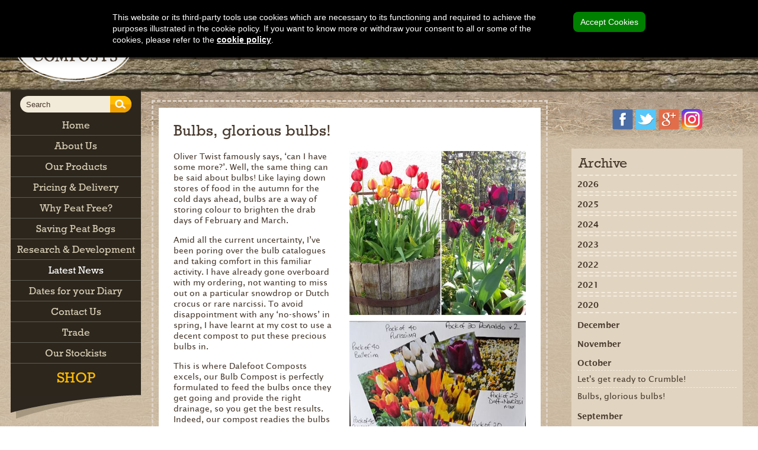

--- FILE ---
content_type: text/html; charset=utf-8
request_url: https://www.dalefootcomposts.co.uk/latest-news/news/2020/10/bulbs-glorious-bulbs.aspx
body_size: 54787
content:
<!DOCTYPE html>
<html lang="en-GB">
<head id="ctl00_ctl00_ctl00_head"><meta id="ctl00_ctl00_ctl00_viewport" name="viewport" content="width=device-width, initial-scale=1" /><meta http-equiv="Content-Type" content="text/html; charset=utf-8" /><meta http-equiv="Content-Script-Type" content="text/javascript" /><meta http-equiv="Content-Style-Type" content="text/css" /><meta http-equiv="X-UA-Compatible" content="IE=edge" /><title>
	Bulbs, glorious bulbs! | News | Latest News | Dalefoot Composts
</title><link href="/skin/css/reset.css" rel="stylesheet" type="text/css" /><link id="ctl00_ctl00_ctl00_customStyles" href="/skin/css/custom-styles.css?_5" rel="stylesheet" type="text/css" /><link href="/skin/css/fonts.css" rel="stylesheet" type="text/css" /><link id="ctl00_ctl00_ctl00_customFonts" href="/skin/css/custom-fonts.css" rel="stylesheet" type="text/css" /><link id="ctl00_ctl00_ctl00_mediaQ" href="/skin/css/media.css?_5" rel="stylesheet" type="text/css" /><link id="ctl00_ctl00_ctl00_customMedia" href="/skin/css/custom-media.css?_5" rel="stylesheet" type="text/css" />

  
	
	<!--[if IE 6]>
	<link rel="stylesheet" type="text/css" href="/skin/css/ie6.css" />
	<![endif]-->
	<!--[if IE 7]>
	<link rel="stylesheet" type="text/css" href="/skin/css/ie7.css" />
	<![endif]-->
	<!--[if IE 8]>
	<link rel="stylesheet" type="text/css" href="/skin/css/ie8.css" />
	<![endif]-->
	<!--[if IE 9]>
	<link rel="stylesheet" type="text/css" href="/skin/css/ie9.css" />
	<![endif]-->
	<!--[if IEMobile ]>
	<link rel="stylesheet" type="text/css" href="/skin/css/iemobile.css" />
	<![endif]-->
    <link rel="shortcut icon" href="../../../../favicon.ico" /> 
<style type="text/css">
#iubenda-cs-banner { top: 0 !important; left: 0 !important; position: fixed !important; width: 100% !important; z-index: 99999998 !important; background-color: black; box-shadow: 0 0 16px 0 rgba(0,0,0,0.25)} .iubenda-cs-content { display: block; margin: 0 auto; padding: 20px; width: auto; font-family: Helvetica,Arial,FreeSans,sans-serif; font-size: 14px; background: #000; color: #fff;} .iubenda-cs-rationale { max-width: 900px; position: relative; margin: 0 auto; } .iubenda-banner-content{ font-family: Helvetica,Arial,FreeSans,sans-serif; font-size:14px;line-height:1.4em;padding-right:140px } .iubenda-cs-close-btn { margin:0; color: #fff; text-decoration: none; font-size: 14px; position: absolute; top: 0; right: 0; border: none; } .iubenda-cs-cookie-policy-lnk { text-decoration: underline; color: #fff; font-size: 14px; font-weight: 900; } .iubenda-cs-close-btn{background:green;padding:8px 12px;border-radius:8px}.iubenda-cs-close-btn:hover,.iubenda-cs-close-btn:visited,.iubenda-cs-close-btn:active,.iubenda-cs-cookie-policy-lnk:hover,.iubenda-cs-cookie-policy-lnk:focus,.iubenda-cs-cookie-policy-lnk:active{color:#fff}
</style>
<script type="text/javascript">
var _iub = _iub || [];
_iub.csConfiguration = {"lang":"en","siteId":1399294,"consentOnScroll":false,"consentOnButton":false,"cookiePolicyId":21159337, "banner":{ "textColor":"#dadada","innerHtmlCloseBtn":"Accept Cookies\n","html":"<div class='iubenda-cs-content'><div class='iubenda-cs-rationale'><a class='iubenda-cs-close-btn' href='javascript:void(0)'>Accept Cookies</a><div class='iubenda-banner-content'>This website or its third-party tools use cookies which are necessary to its functioning and required to achieve the purposes illustrated in the cookie policy. If you want to know more or withdraw your consent to all or some of the cookies, please refer to the <a href='//https://www.dalefootcomposts.co.uk/' class='iubenda-cs-cookie-policy-lnk'>cookie policy</a>.</div></div></div>" } };
</script><script type="text/javascript" src="//cdn.iubenda.com/cookie_solution/safemode/iubenda_cs.js" charset="UTF-8" async></script>
<meta name="Description" content="Bulbs, glorious bulbs! | News | Latest News | Dalefoot Composts" /><meta property="og:url" content="http://www.dalefootcomposts.co.uk/latest-news/news/2020/10/bulbs-glorious-bulbs.aspx" /><meta property="og:image" content="http://www.dalefootcomposts.co.uk/skin/images/images-custom/logo-fb.jpg" /><meta property="og:site_name" content="Dalefoot Composts" /><meta property="og:description" content="Bulbs, glorious bulbs! | News | Latest News | Dalefoot Composts" /><meta property="og:type" content="Website" /><meta property="og:title" content="Bulbs, glorious bulbs! | News | Latest News | Dalefoot Composts" /><meta property="twitter:url" content="http://www.dalefootcomposts.co.uk/latest-news/news/2020/10/bulbs-glorious-bulbs.aspx" /><meta property="twitter:image" content="http://www.dalefootcomposts.co.uk/skin/images/images-custom/logo-fb.jpg" /><meta property="twitter:description" content="Bulbs, glorious bulbs! | News | Latest News | Dalefoot Composts" /><meta property="twitter:card" content="summary" /><meta property="twitter:site" content="@" /></head>
<body id="ctl00_ctl00_ctl00_body" class=" latest-news">
<!-- Google Tag Manager -->
<noscript><iframe src="//www.googletagmanager.com/ns.html?id=GTM-55MMNQ" height="0" width="0" style="display:none;visibility:hidden"></iframe></noscript>
<script>    (function (w, d, s, l, i) {
        w[l] = w[l] || []; w[l].push({ 'gtm.start':
new Date().getTime(), event: 'gtm.js'
        }); var f = d.getElementsByTagName(s)[0],
j = d.createElement(s), dl = l != 'dataLayer' ? '&l=' + l : ''; j.async = true; j.src =
'//www.googletagmanager.com/gtm.js?id=' + i + dl; f.parentNode.insertBefore(j, f);
    })(window, document, 'script', 'dataLayer', 'GTM-55MMNQ');</script>
<!-- End Google Tag Manager -->
<form method="post" action="/latest-news/news/2020/10/bulbs-glorious-bulbs.aspx" id="aspnetForm">
<div>
<input type="hidden" name="__EVENTTARGET" id="__EVENTTARGET" value="" />
<input type="hidden" name="__EVENTARGUMENT" id="__EVENTARGUMENT" value="" />
<input type="hidden" name="__VIEWSTATE" id="__VIEWSTATE" value="/[base64]/[base64]/[base64]/[base64]/[base64]/[base64]/[base64]/[base64]/[base64]/[base64]/[base64]" />
</div>

<script type="text/javascript">
//<![CDATA[
var theForm = document.forms['aspnetForm'];
if (!theForm) {
    theForm = document.aspnetForm;
}
function __doPostBack(eventTarget, eventArgument) {
    if (!theForm.onsubmit || (theForm.onsubmit() != false)) {
        theForm.__EVENTTARGET.value = eventTarget;
        theForm.__EVENTARGUMENT.value = eventArgument;
        theForm.submit();
    }
}
//]]>
</script>


<script src="/WebResource.axd?d=zfDdQHedcWAgsDSBjmyV42IaFCwIKRBIKXrI-bDDmeVSXTdtI0cTORPSzV4uNUvrViHz70zc_IGNLBvWfCIHEU1pr-w1&amp;t=638250672092864286" type="text/javascript"></script>


<script src="/ScriptResource.axd?d=0gDeo9C_wRJEq_6ySsRVT6uZtjs99WLT22-pTpME9PClSqgtyi152YQbA7dmpqX0FT7NCdV_Bwd6URnby5PgRpC9lsFUiEoNb4l0DEP4OGh1xLZQdQ019z2lzWMyYPV37GGmjpDnUqcKBT7SWyW98kRwgS81&amp;t=3f4a792d" type="text/javascript"></script>
<script src="/ScriptResource.axd?d=k06dHLDR4vos-vCw_gAZFcuoQdOKHSD7iSE0gOSGqIBP3X00WfVmPNwl_GIu3u8wvMY_Vurlk74vg_QjQDtAjjOWhZTEkJHJyZUmzbMBRIQ8KZLZEpIWZ6HVR_vlTAznSD43PjE87tfnuwd9hpqsktmtzUIOZ5DBA-D9OxTEb0em3jmX0&amp;t=3f4a792d" type="text/javascript"></script>
<script src="../../../../js/dateformat.js" type="text/javascript"></script>
<script src="../../../../js/jquery.js" type="text/javascript"></script>
<script src="../../../../js/jquery.cookie.js" type="text/javascript"></script>
<script src="../../../../js/swfobject.js" type="text/javascript"></script>
<script src="../../../../js/ie6.js" type="text/javascript"></script>
<script src="../../../../js/jquery.jcarousel.min.js" type="text/javascript"></script>
<script src="../../../../js/unobtrusive.js" type="text/javascript"></script>
<script src="../../../../js/custom.js" type="text/javascript"></script>
<script src="../../../../js/placeholder.js" type="text/javascript"></script>
<div>

	<input type="hidden" name="__VIEWSTATEGENERATOR" id="__VIEWSTATEGENERATOR" value="1009528A" />
	<input type="hidden" name="__PREVIOUSPAGE" id="__PREVIOUSPAGE" value="Awca3qG4BQs7PrSc7Cj6ptpiNUvfPdgZuJ1huafVT0G1_jnCH0kxn0YL9Gd_JlC8H98akuNRFXwv7N52mwUtJgklZAo1" />
	<input type="hidden" name="__EVENTVALIDATION" id="__EVENTVALIDATION" value="/wEWDQKw+sb6BgKay4WUBgLNv6T3DgK+05m7CQLhkIuaDQLW0bCzBQKLxZSzDgKbtbqgDgL/1JTABgL4seafCgLTyubUBQK0hb2VDAKWovK3Brp4VkS/MDTPAjtbK3vi91DG07qx" />
</div>
        <script type="text/javascript">
//<![CDATA[
Sys.WebForms.PageRequestManager._initialize('ctl00$ctl00$ctl00$SkeletonScriptManager', document.getElementById('aspnetForm'));
Sys.WebForms.PageRequestManager.getInstance()._updateControls(['tctl00$ctl00$ctl00$BasketExtended$ctl00'], [], [], 90);
//]]>
</script>

        
        
		     



            



           
        <div class="outerWrapper clearfix">
      
            <div class="siteContainer"> 
                <div class="header clearfix">
                    <div class="headerWrapper clearfix">
                        <div class="logo">
                       
                        <a href="../../../../">Dalefoot Composts</a>
                        
                        </div>   
						<div class="headerElements">
						
                        
						</div>						                                      
						<div class="accessNav">
                            <ul>
                            <li class="offscreen"><a accesskey="s" href="#maincontent">Skip to content</a></li>
                            <li class="offscreen"><a accesskey="n" href="#mainnav">Skip to main navigation</a></li>
                            <li class="offscreen"><a accesskey="4" href="#search">Skip to search</a></li>
                            <li class="offscreen"><a accesskey="0" href="/accessibility.aspx">Accessibility help</a></li>
                            </ul>
                        </div>                    
                        <div class="accountNavMain">
                            
                        </div>
                        </div>
                        </div>          
                <div class="contentMain clearfix">
				<div class="contentMainFirst">	 
                <div class="collapseNav"><a href="#" class="navCollapse">Menu</a>               
                <div class="hideNav mainNav">
                        <div class="staticNav"> 
                        <div class="navWrapper clearfix">               
                            <ul> 
                                <li class="homeAnchor"><a href="../../../../" accesskey="1">Home</a></li>
                                <li class="newsAnchor"><a href="/featured-news/2026/1/can-when-what-should-i-sow-by-ade-sellars-the-good-life-gardener.aspx">News</a></li>  
								<li class="eventsAnchor"><a href="/dates-for-your-diary.aspx">Events</a></li>
                                <li class="blogAnchor"><a href="/latest-news.aspx">Blog</a></li>
                                <li class="galleryAnchor"><a href="/gallery.aspx">Gallery</a></li>
                                   
								<li class="teamAnchor"><a href="/the-team.aspx">The Team</a></li>                 
                                <li class="caseAnchor"><a href="/case-studies.aspx">Case Studies</a></li>
                                <li class="offersAnchor"><a href="/offers.aspx">Special Offers</a></li>
								<li class="emailAnchor"><a href="/email-updates.aspx">Email Updates</a></li>
								<li class="enquiriesAnchor last"><a href="/contact-us.aspx">Contact Us</a></li>
                            </ul>
                            </div>
                            </div>              
                <div class="dynamicNav">
                <div class="searchBar">
                            
<div class="searchWrapper"><a id="search"></a>
<label for="ctl00_ctl00_ctl00_Search_SearchTerms" class="offscreen">Search for: </label>
<input name="ctl00$ctl00$ctl00$Search$SearchTerms" type="text" value="Search" id="ctl00_ctl00_ctl00_Search_SearchTerms" class="searchTerms" onfocus="if(this.value == 'Search') this.value = '';" onblur="if(this.value == '') this.value = 'Search';" />


<input type="image" name="ctl00$ctl00$ctl00$Search$Search" id="ctl00_ctl00_ctl00_Search_Search" class="go" Text="Go" src="../../../../skin/images/images-icons/magnify.png" alt="Search now" style="border-width:0px;" />
</div>
                        </div>
                        
                        <div class="navWrapper clearfix">
                            
                                <a id="mainnav"></a>
                                <ul class="DropDownNav">
                                <li class="shopAnchor"><a href="../../../../products.c.aspx" id="ctl00_ctl00_ctl00_DynamicNavLevel1Repeater_ctl00_A2"><span>Shop</span></a></li>
                                  <li class="homeAnchor"><a href="../../../../" id="ctl00_ctl00_ctl00_DynamicNavLevel1Repeater_ctl00_A1" accesskey="1"><span>Home</span></a></li>
                                
                                    <li id="ctl00_ctl00_ctl00_DynamicNavLevel1Repeater_ctl01_DynamicNavLevel1ListItem" class="about-us parent">
                                        <a href="/about-us.aspx" id="ctl00_ctl00_ctl00_DynamicNavLevel1Repeater_ctl01_parent" class="phoneNavAction topLevel" title="About Us"><span>About Us</span></a>
                                        
                                    </li>
                                
                                    <li id="ctl00_ctl00_ctl00_DynamicNavLevel1Repeater_ctl02_DynamicNavLevel1ListItem" class="our-products parent">
                                        <a href="/our-products.aspx" id="ctl00_ctl00_ctl00_DynamicNavLevel1Repeater_ctl02_parent" class="phoneNavAction topLevel" title="Our Products"><span>Our Products</span></a>
                                        
                                    </li>
                                
                                    <li id="ctl00_ctl00_ctl00_DynamicNavLevel1Repeater_ctl03_DynamicNavLevel1ListItem" class="pricing-delivery parent">
                                        <a href="/pricing-delivery.aspx" id="ctl00_ctl00_ctl00_DynamicNavLevel1Repeater_ctl03_parent" class="phoneNavAction topLevel" title="Pricing &amp; Delivery"><span>Pricing &amp; Delivery</span></a>
                                        
                                    </li>
                                
                                    <li id="ctl00_ctl00_ctl00_DynamicNavLevel1Repeater_ctl04_DynamicNavLevel1ListItem" class="why-peat-free parent">
                                        <a href="/why-peat-free.aspx" id="ctl00_ctl00_ctl00_DynamicNavLevel1Repeater_ctl04_parent" class="phoneNavAction topLevel" title="Why Peat Free?"><span>Why Peat Free?</span></a>
                                        
                                    </li>
                                
                                    <li id="ctl00_ctl00_ctl00_DynamicNavLevel1Repeater_ctl05_DynamicNavLevel1ListItem" class="saving-peat-bogs parent">
                                        <a href="/saving-peat-bogs.aspx" id="ctl00_ctl00_ctl00_DynamicNavLevel1Repeater_ctl05_parent" class="phoneNavAction topLevel" title="Saving Peat Bogs"><span>Saving Peat Bogs</span></a>
                                        
                                    </li>
                                
                                    <li id="ctl00_ctl00_ctl00_DynamicNavLevel1Repeater_ctl06_DynamicNavLevel1ListItem" class="research-development parent">
                                        <a href="/research-development.aspx" id="ctl00_ctl00_ctl00_DynamicNavLevel1Repeater_ctl06_parent" class="phoneNavAction topLevel" title="Research &amp; Development"><span>Research &amp; Development</span></a>
                                        
                                    </li>
                                
                                    <li id="ctl00_ctl00_ctl00_DynamicNavLevel1Repeater_ctl07_DynamicNavLevel1ListItem" class="latest-news parent">
                                        <a href="/latest-news.aspx" id="ctl00_ctl00_ctl00_DynamicNavLevel1Repeater_ctl07_parent" class="phoneNavAction topLevel activePage" title="Latest News"><span>Latest News</span></a>
                                        
                                    </li>
                                
                                    <li id="ctl00_ctl00_ctl00_DynamicNavLevel1Repeater_ctl08_DynamicNavLevel1ListItem" class="dates-for-your-diary parent">
                                        <a href="/dates-for-your-diary.aspx" id="ctl00_ctl00_ctl00_DynamicNavLevel1Repeater_ctl08_parent" class="phoneNavAction topLevel" title="Dates for your Diary"><span>Dates for your Diary</span></a>
                                        
                                    </li>
                                
                                    <li id="ctl00_ctl00_ctl00_DynamicNavLevel1Repeater_ctl09_DynamicNavLevel1ListItem" class="contact-us parent">
                                        <a href="/contact-us.aspx" id="ctl00_ctl00_ctl00_DynamicNavLevel1Repeater_ctl09_parent" class="phoneNavAction topLevel" title="Contact Us"><span>Contact Us</span></a>
                                        
                                    </li>
                                
                                    <li id="ctl00_ctl00_ctl00_DynamicNavLevel1Repeater_ctl10_DynamicNavLevel1ListItem" class="trade parent">
                                        <a href="/trade.aspx" id="ctl00_ctl00_ctl00_DynamicNavLevel1Repeater_ctl10_parent" class="phoneNavAction topLevel" title="Trade"><span>Trade</span></a>
                                        
                                    </li>
                                
                                    <li id="ctl00_ctl00_ctl00_DynamicNavLevel1Repeater_ctl11_DynamicNavLevel1ListItem" class="featured-news parent">
                                        <a href="/featured-news.aspx" id="ctl00_ctl00_ctl00_DynamicNavLevel1Repeater_ctl11_parent" class="phoneNavAction topLevel" title="Featured News"><span>Featured News</span></a>
                                        
                                    </li>
                                
                                    <li id="ctl00_ctl00_ctl00_DynamicNavLevel1Repeater_ctl12_DynamicNavLevel1ListItem" class="our-stockists parent last">
                                        <a href="/our-stockists.aspx" id="ctl00_ctl00_ctl00_DynamicNavLevel1Repeater_ctl12_parent" class="phoneNavAction topLevel" title="Our Stockists"><span>Our Stockists</span></a>
                                        
                                    </li>
                                                            
                                    </ul>
                                                       
                            </div>
                            </div>
                            </div>                       
                        
<div class="shopNav">
<div class="navWrapper clearfix"> 
    <div class="shopParent"><a href="/products.c.aspx" id="ctl00_ctl00_ctl00_shopNav_CategoryLink"><span>Shop</span></a></div>                 
       
            <ul class="DropDownNav">
        
            </ul>
              
    </div>
</div>
                            


                        </div>
                        </div>
				<div class="contentMainSecond clearfix">
                <div class="breadcrumb" itemscope itemtype="http://data-vocabulary.org/Breadcrumb">
                <span class="noBreadcrumb">You are here: </span><a href="/default.aspx"  itemprop="url"><span itemprop="title">Home</span></a> &raquo; <a href="/latest-news.aspx"  itemprop="url"><span itemprop="title">Latest News</span></a> &raquo; <a href="/latest-news/news.aspx"  itemprop="url"><span itemprop="title">News</span></a> &raquo; Bulbs, glorious bulbs!
                </div> 
                

    <div class="contentLeft">
        <div class="contentLeftWrap"></div>
    </div>
    
    <div class="contentMiddle">
        
         
        


        <div class="contentMiddleWrap clearfix">
            <div class="clearfix">
                <a id="maincontent"></a>
                
    
        <div class="blogsModule">   
              <div class="moduleContainer">      
            
                
	                    <div class="singleBlogPost clearfix" >  
                        <div class="pageHeader">
                            <h1 id="ctl00_ctl00_ctl00_ContentBlock_MainContent_MainContent_BlogPostTitle">Bulbs, glorious bulbs!</h1>
                             </div>
                            <div class="contentWrapper clearfix">
	                        <div class="contentImages clearfix">
                                <div class="imageWrapper">
                                    
                                    <img alt="" title="" src="/uploads/blog-post-images/b0defaa1-d723-4c2a-aa81-72d02d877f47.jpg" />
                                    
                                    
                                    </div>
                                
                                <div class="imageWrapper">
                                    
                                    <img alt="" title="" src="/uploads/blog-post-images/ec033194-1634-477f-b116-2c64d7e029bb.jpg" />
                                    
                                    
                                    </div>
                                </div>
                            <p>Oliver Twist famously says, &lsquo;can I have some more?&rsquo;. Well, the same thing can be said about bulbs! Like laying down stores of food in the autumn for the cold days ahead, bulbs are a way of storing colour to brighten the drab days of February and March.</p>
<p>Amid all the current uncertainty, I&rsquo;ve been poring over the bulb catalogues and taking comfort in this familiar activity. I have already gone overboard with my ordering, not wanting to miss out on a particular snowdrop or Dutch crocus or rare narcissi. To avoid disappointment with any &lsquo;no-shows&rsquo; in spring, I have learnt at my cost to use a decent compost to put these precious bulbs in.</p>
<p>This is where Dalefoot Composts excels, our Bulb Compost is perfectly formulated to feed the bulbs once they get going and provide the right drainage, so you get the best results. Indeed, our compost readies the bulbs for the following season, providing feed into the second year. This means you can expect another spring of glorious blooms (as recently independently trialled and reported that our compost was the only one to provide the same number of blooms the following year &ndash; all others halved).&nbsp;</p>
<p>So, get stuck into the catalogues and maybe try something new with your free bag. I&rsquo;ve never tried dwarf iris and am going to give them a go this year, but then I just love some of the more extravagant parrot tulips and there&rsquo;s a tiny narcissi called &lsquo;Minnow&rsquo; that smells nice and a white crocus called &lsquo;snow bunting&rsquo;&hellip;</p>
<p>&hellip; &lsquo;can I have some more?&rsquo;</p>
<p>JF.</p>
                            </div>
                            <div class="contentFooter">
                            <p><span class="blogAuthor">
                            By Lizzi Meth-Cohn<span class="offscreen">,</span>&nbsp;</span><span class="blogDate">01 October 2020<span class="offscreen">&nbsp;&ndash;</span></span>&nbsp;<span class="commentCount"><a href="bulbs-glorious-bulbs.aspx#comments" id="ctl00_ctl00_ctl00_ContentBlock_MainContent_MainContent_CommentCount">Leave a comment</a></span></p>
                           </div>
                        </div>
                    
                    <a name="comments" id="comments"></a>
                    

                    
                            <div class="form clearfix" id="jumptoClickLink">
                                <div class="contentHeader"><h2>Leave a Comment</h2></div>
                                <p class="formInfo">Unless marked as optional, all fields are required</p>
                               
                                <fieldset class="addComment">
                                <legend><span>Your Details</span></legend>
                                <div class="legendMargin"></div>
                                    <div id="ctl00_ctl00_ctl00_ContentBlock_MainContent_MainContent_FirstNameDiv">
                                        <label for="ctl00_ctl00_ctl00_ContentBlock_MainContent_MainContent_FirstName">First name </label>
                                        <input name="ctl00$ctl00$ctl00$ContentBlock$MainContent$MainContent$FirstName" type="text" id="ctl00_ctl00_ctl00_ContentBlock_MainContent_MainContent_FirstName" tabindex="1" />
                                        
                                    </div>
                                    <div>
                                        <label for="ctl00_ctl00_ctl00_ContentBlock_MainContent_MainContent_Surname">Surname <span>(optional)</span></label>
                                        <input name="ctl00$ctl00$ctl00$ContentBlock$MainContent$MainContent$Surname" type="text" id="ctl00_ctl00_ctl00_ContentBlock_MainContent_MainContent_Surname" tabindex="2" />
                                    </div>
                                    <div id="ctl00_ctl00_ctl00_ContentBlock_MainContent_MainContent_EmailDiv">
                                        <label for="ctl00_ctl00_ctl00_ContentBlock_MainContent_MainContent_Email">Email <span>(it won't be displayed on the website)</span></label>
                                        <input name="ctl00$ctl00$ctl00$ContentBlock$MainContent$MainContent$Email" type="text" id="ctl00_ctl00_ctl00_ContentBlock_MainContent_MainContent_Email" tabindex="3" />
                                        
                                    </div>
                                    <div id="ctl00_ctl00_ctl00_ContentBlock_MainContent_MainContent_CommentDiv">
                                        <label for="ctl00_ctl00_ctl00_ContentBlock_MainContent_MainContent_Comment">Comment</label>
                                        <textarea name="ctl00$ctl00$ctl00$ContentBlock$MainContent$MainContent$Comment" id="ctl00_ctl00_ctl00_ContentBlock_MainContent_MainContent_Comment" cols="16" rows="10" dir="ltr" lang="en" tabindex="4"></textarea>
                                        
                                    </div>	   
                                    <div id="ctl00_ctl00_ctl00_ContentBlock_MainContent_MainContent_z24cyDiv" class="y36ul5">
                                        <label for="ctl00_ctl00_ctl00_ContentBlock_MainContent_MainContent_z24cy">Enter the first two letters of your comment in reverse <span>(e.g. Great post becomes rG)</span></label>
                                        <input name="ctl00$ctl00$ctl00$ContentBlock$MainContent$MainContent$z24cy" type="text" id="ctl00_ctl00_ctl00_ContentBlock_MainContent_MainContent_z24cy" tabindex="5" />
                                         
                                    </div>  
                                </fieldset>
                                <div class="buttonContainer">
                                    <input type="submit" name="ctl00$ctl00$ctl00$ContentBlock$MainContent$MainContent$SubmitComment" value="Submit comment" onclick="javascript:WebForm_DoPostBackWithOptions(new WebForm_PostBackOptions(&quot;ctl00$ctl00$ctl00$ContentBlock$MainContent$MainContent$SubmitComment&quot;, &quot;&quot;, false, &quot;&quot;, &quot;bulbs-glorious-bulbs.aspx&quot;, false, false))" id="ctl00_ctl00_ctl00_ContentBlock_MainContent_MainContent_SubmitComment" tabindex="6" class="go" /> 
                                </div>	
                            </div>                        
                        

                
            </div>
        </div>


              
            </div>
            
            
             
             
   
			
        </div>
    </div>

    <div class="contentRight">
        <div class="contentRightWrap">
			<div class="footerSocial">
                         <div class="socialItem facebookFollow"><a href="https://www.facebook.com/dalefoot.composts/" onclick="javascript:window.open(this.href);return false;" title="See us on Facebook">
        <img src="/skin/images/images-custom/facebook.png" id="ctl00_ctl00_ctl00_ContentBlock_Img2" alt="See us on Facebook" /></a></div>
		<div class="socialItem twitterFollow"><a href="https://twitter.com/DalefootCompost" onclick="javascript:window.open(this.href);return false;" title="Follow us on Twitter">
    <img src="/skin/images/images-custom/twitter.png" id="ctl00_ctl00_ctl00_ContentBlock_Img1" alt="Follow us on Twitter" /></a></div>
    <div class="socialItem googleFollow"><a href="https://plus.google.com/105913170466857208850" onclick="javascript:window.open(this.href);return false;" title="Follow us on Google">
    <img src="/skin/images/images-custom/googleplus.png" id="ctl00_ctl00_ctl00_ContentBlock_Img3" alt="Follow us on Google" /></a></div>
	
	<div class="socialItem instagramFollow"><a href="https://www.instagram.com/dalefootcomposts/" onclick="javascript:window.open(this.href);return false;" title="Follow us on Instagram">
    <img src="/skin/images/images-custom/instagram-icon.png" id="ctl00_ctl00_ctl00_ContentBlock_Img4" alt="Follow us on Instagram" /></a></div>
	
                        </div>
          
            
    
    

        

<script type="text/javascript">
    //<![CDATA[

    // Shows a specific year and hides any others that are open.
    // id: the id of the ul to show.
    // speed: the speed to show the node, if null no animation is used.
    function ShowYear(id, speed) {

        // Check the id is valid.
        if ($("#" + id) == null) return;

        // Hide all years.
        if (speed) $(".jquery-year").hide(speed);
        else $(".jquery-year").hide();

        // Hide all months.
        if (speed) $(".jquery-month").hide(speed);
        else $(".jquery-month").hide();

        // Remove all open styles and replace with close.
        $(".open").addClass('close');
        $(".open").removeClass('open');

        // Remove the close class and add the open class to the prev span object.
        $("#" + id).prev().addClass('open');
        $("#" + id).prev().removeClass('close');

        // Show the year.
        if (speed) $("#" + id).show(speed);
        else $("#" + id).show();
    }

    // Shows a specific month and hides any others that are open.
    // id: the id of the ul to show.
    // speed: the speed to hide/show the node.
    function ShowMonth(id, speed) {

        // Check the id is valid.
        if ($("#" + id) == null) return;

        // Hide all months.
        if (speed) $(".jquery-month").hide(speed);
        else $(".jquery-month").hide();

        // Show the month.
        if (speed) $("#" + id).show(speed);
        else $("#" + id).show();
    }
    //]]>
</script>
<div class="archiveMenu">
 <div class="menuContainer">
   <div class="contentHeader">
   <h2 id="ctl00_ctl00_ctl00_ContentBlock_RightContent_RightContent_ArchiveNavigation_TheHeading">Archive</h2>
   </div>
   <div class="menuWrapper">
    <ul>
        
                <li>
                    <span class="hover open" onclick="javascript:ShowYear('ul2026', 'normal'); return false;"><a href="#" class="year">2026</a></span>
                    <ul id='ul2026' class="listopen jquery-year">
                        
                                <li><a href="#" class="month" onclick="javascript:ShowMonth('ul20261', 'normal'); return false;">January</a>
                                    <ul id='ul20261' class="listopen jquery-month">
                                        
                                                <li>
                                                    <a class="post" href="/latest-news/news/2026/1/can-when-what-should-i-sow-by-ade-sellars-the-good-life-gardener.aspx">Can, When, What Should I Sow? By Ade Sellars – The Good Life Gardener</a>
                                                </li>
                                            
                                    </ul>
                                </li>
                            
                    </ul>
                </li>
            
                <li>
                    <span class="hover open" onclick="javascript:ShowYear('ul2025', 'normal'); return false;"><a href="#" class="year">2025</a></span>
                    <ul id='ul2025' class="listopen jquery-year">
                        
                                <li><a href="#" class="month" onclick="javascript:ShowMonth('ul202512', 'normal'); return false;">December</a>
                                    <ul id='ul202512' class="listopen jquery-month">
                                        
                                                <li>
                                                    <a class="post" href="/latest-news/news/2025/12/building-climate-change-resilience-for-the-gardener.aspx">Building Climate Change Resilience for the Gardener</a>
                                                </li>
                                            
                                    </ul>
                                </li>
                            
                                <li><a href="#" class="month" onclick="javascript:ShowMonth('ul202511', 'normal'); return false;">November</a>
                                    <ul id='ul202511' class="listopen jquery-month">
                                        
                                                <li>
                                                    <a class="post" href="/latest-news/news/2025/11/stephanie-haffertys-permaculture-series-fair-share.aspx">Stephanie Hafferty’s Permaculture Series: Fair Share</a>
                                                </li>
                                            
                                    </ul>
                                </li>
                            
                                <li><a href="#" class="month" onclick="javascript:ShowMonth('ul202510', 'normal'); return false;">October</a>
                                    <ul id='ul202510' class="listopen jquery-month">
                                        
                                                <li>
                                                    <a class="post" href="/latest-news/news/2025/10/what-to-plant-in-october-by-ade-sellars-the-good-life-gardener.aspx">What to Plant in October By Ade Sellars – The Good Life Gardener</a>
                                                </li>
                                            
                                    </ul>
                                </li>
                            
                                <li><a href="#" class="month" onclick="javascript:ShowMonth('ul20259', 'normal'); return false;">September</a>
                                    <ul id='ul20259' class="listopen jquery-month">
                                        
                                                <li>
                                                    <a class="post" href="/latest-news/news/2025/9/why-mulching-matters-by-becky-searle.aspx">Why mulching matters by Becky Searle</a>
                                                </li>
                                            
                                    </ul>
                                </li>
                            
                                <li><a href="#" class="month" onclick="javascript:ShowMonth('ul20258', 'normal'); return false;">August</a>
                                    <ul id='ul20258' class="listopen jquery-month">
                                        
                                                <li>
                                                    <a class="post" href="/latest-news/news/2025/8/steph-haffertys-permaculture-series-people-care.aspx">Steph Hafferty's Permaculture Series - People Care</a>
                                                </li>
                                            
                                    </ul>
                                </li>
                            
                                <li><a href="#" class="month" onclick="javascript:ShowMonth('ul20257', 'normal'); return false;">July</a>
                                    <ul id='ul20257' class="listopen jquery-month">
                                        
                                                <li>
                                                    <a class="post" href="/latest-news/news/2025/7/win-a-gardening-foodie-prize-bundle-worth-over-75.aspx">Win a gardening & foodie prize bundle worth over £75!</a>
                                                </li>
                                            
                                                <li>
                                                    <a class="post" href="/latest-news/news/2025/7/a-garden-in-every-sense-ade-sellars.aspx">A Garden in Every Sense - Ade Sellars</a>
                                                </li>
                                            
                                    </ul>
                                </li>
                            
                                <li><a href="#" class="month" onclick="javascript:ShowMonth('ul20256', 'normal'); return false;">June</a>
                                    <ul id='ul20256' class="listopen jquery-month">
                                        
                                                <li>
                                                    <a class="post" href="/latest-news/news/2025/6/the-wonderful-world-of-heirloom-vegetables.aspx">The Wonderful World of Heirloom Vegetables</a>
                                                </li>
                                            
                                                <li>
                                                    <a class="post" href="/latest-news/news/2025/6/all-the-garden-gathered-kathy-slack.aspx">All the Garden Gathered - Kathy Slack</a>
                                                </li>
                                            
                                    </ul>
                                </li>
                            
                                <li><a href="#" class="month" onclick="javascript:ShowMonth('ul20255', 'normal'); return false;">May</a>
                                    <ul id='ul20255' class="listopen jquery-month">
                                        
                                                <li>
                                                    <a class="post" href="/latest-news/news/2025/5/steph-haffertys-permaculture-series-earth-care.aspx">Steph Hafferty's permaculture series - Earth Care</a>
                                                </li>
                                            
                                                <li>
                                                    <a class="post" href="/latest-news/news/2025/5/win-gardening-prize-bundle-worth-over-200-from-burgon-ball-and-dalefoot-composts.aspx">Win gardening prize bundle worth over £200 – from Burgon & Ball and Dalefoot Composts</a>
                                                </li>
                                            
                                                <li>
                                                    <a class="post" href="/latest-news/news/2025/5/growing-a-giant-sunflower-kevin-fortey.aspx">Growing a Giant Sunflower - Kevin Fortey</a>
                                                </li>
                                            
                                    </ul>
                                </li>
                            
                                <li><a href="#" class="month" onclick="javascript:ShowMonth('ul20254', 'normal'); return false;">April</a>
                                    <ul id='ul20254' class="listopen jquery-month">
                                        
                                                <li>
                                                    <a class="post" href="/latest-news/news/2025/4/how-to-make-a-small-space-shine-ade-sellars.aspx">How to make a small space shine - Ade Sellars</a>
                                                </li>
                                            
                                                <li>
                                                    <a class="post" href="/latest-news/news/2025/4/win-prizes-worth-over-85-its-tomato-growing-season.aspx">Win prizes worth over £85 - it’s tomato-growing season</a>
                                                </li>
                                            
                                    </ul>
                                </li>
                            
                                <li><a href="#" class="month" onclick="javascript:ShowMonth('ul20253', 'normal'); return false;">March</a>
                                    <ul id='ul20253' class="listopen jquery-month">
                                        
                                                <li>
                                                    <a class="post" href="/latest-news/news/2025/3/preparing-an-allotment-by-becky-searle.aspx">Preparing an allotment – by Becky Searle</a>
                                                </li>
                                            
                                    </ul>
                                </li>
                            
                                <li><a href="#" class="month" onclick="javascript:ShowMonth('ul20252', 'normal'); return false;">February</a>
                                    <ul id='ul20252' class="listopen jquery-month">
                                        
                                                <li>
                                                    <a class="post" href="/latest-news/news/2025/2/an-introduction-to-permaculture-by-steph-hafferty.aspx">An Introduction to Permaculture – by Steph Hafferty</a>
                                                </li>
                                            
                                    </ul>
                                </li>
                            
                                <li><a href="#" class="month" onclick="javascript:ShowMonth('ul20251', 'normal'); return false;">January</a>
                                    <ul id='ul20251' class="listopen jquery-month">
                                        
                                                <li>
                                                    <a class="post" href="/latest-news/news/2025/1/the-throes-of-winter-by-ade-sellars.aspx">The Throes of Winter - By Ade Sellars</a>
                                                </li>
                                            
                                    </ul>
                                </li>
                            
                    </ul>
                </li>
            
                <li>
                    <span class="hover open" onclick="javascript:ShowYear('ul2024', 'normal'); return false;"><a href="#" class="year">2024</a></span>
                    <ul id='ul2024' class="listopen jquery-year">
                        
                                <li><a href="#" class="month" onclick="javascript:ShowMonth('ul202412', 'normal'); return false;">December</a>
                                    <ul id='ul202412' class="listopen jquery-month">
                                        
                                                <li>
                                                    <a class="post" href="/latest-news/news/2024/12/cultivating-resilience-by-becky-searle.aspx">Cultivating Resilience - by Becky Searle</a>
                                                </li>
                                            
                                    </ul>
                                </li>
                            
                                <li><a href="#" class="month" onclick="javascript:ShowMonth('ul202411', 'normal'); return false;">November</a>
                                    <ul id='ul202411' class="listopen jquery-month">
                                        
                                                <li>
                                                    <a class="post" href="/latest-news/news/2024/11/laying-down-stores-by-steph-hafferty.aspx">Laying down stores - By Steph Hafferty</a>
                                                </li>
                                            
                                    </ul>
                                </li>
                            
                                <li><a href="#" class="month" onclick="javascript:ShowMonth('ul202410', 'normal'); return false;">October</a>
                                    <ul id='ul202410' class="listopen jquery-month">
                                        
                                                <li>
                                                    <a class="post" href="/latest-news/news/2024/10/roast-pumpkin-mash-flatbreads-kathy-slack.aspx">Roast pumpkin mash flatbreads - Kathy Slack</a>
                                                </li>
                                            
                                                <li>
                                                    <a class="post" href="/latest-news/news/2024/10/the-drama-of-autumn.aspx">The Drama of Autumn</a>
                                                </li>
                                            
                                                <li>
                                                    <a class="post" href="/latest-news/news/2024/10/special-offer-alert-free-bulb-compost-with-every-order.aspx">Special Offer Alert! Free Bulb Compost with every order</a>
                                                </li>
                                            
                                    </ul>
                                </li>
                            
                                <li><a href="#" class="month" onclick="javascript:ShowMonth('ul20249', 'normal'); return false;">September</a>
                                    <ul id='ul20249' class="listopen jquery-month">
                                        
                                                <li>
                                                    <a class="post" href="/latest-news/news/2024/9/from-fell-to-fork-the-fabulous-journey-of-lakeland-gold.aspx">From Fell to Fork; The Fabulous Journey of Lakeland Gold</a>
                                                </li>
                                            
                                    </ul>
                                </li>
                            
                                <li><a href="#" class="month" onclick="javascript:ShowMonth('ul20248', 'normal'); return false;">August</a>
                                    <ul id='ul20248' class="listopen jquery-month">
                                        
                                                <li>
                                                    <a class="post" href="/latest-news/news/2024/8/giveaway-with-call-of-the-wild.aspx">Giveaway! - with Call of the Wild</a>
                                                </li>
                                            
                                                <li>
                                                    <a class="post" href="/latest-news/news/2024/8/refresh-reuse-recycle-ways-to-make-your-compost-go-further-by-steph-hafferty.aspx">Refresh, Reuse, Recycle - Ways to make your compost go further - By Steph Hafferty</a>
                                                </li>
                                            
                                    </ul>
                                </li>
                            
                                <li><a href="#" class="month" onclick="javascript:ShowMonth('ul20247', 'normal'); return false;">July</a>
                                    <ul id='ul20247' class="listopen jquery-month">
                                        
                                                <li>
                                                    <a class="post" href="/latest-news/news/2024/7/my-kitchen-garden-by-ade-sellars.aspx">My Kitchen Garden By Ade Sellars</a>
                                                </li>
                                            
                                                <li>
                                                    <a class="post" href="/latest-news/news/2024/7/inter-generational-gardening-by-mark-lane.aspx">Inter-generational Gardening - By Mark Lane</a>
                                                </li>
                                            
                                    </ul>
                                </li>
                            
                                <li><a href="#" class="month" onclick="javascript:ShowMonth('ul20246', 'normal'); return false;">June</a>
                                    <ul id='ul20246' class="listopen jquery-month">
                                        
                                                <li>
                                                    <a class="post" href="/latest-news/news/2024/6/growing-for-flavour-by-becky-searle.aspx">Growing for Flavour - By Becky Searle</a>
                                                </li>
                                            
                                                <li>
                                                    <a class="post" href="/latest-news/news/2024/6/seasonality-mark-lane.aspx">Seasonality - Mark Lane</a>
                                                </li>
                                            
                                    </ul>
                                </li>
                            
                                <li><a href="#" class="month" onclick="javascript:ShowMonth('ul20245', 'normal'); return false;">May</a>
                                    <ul id='ul20245' class="listopen jquery-month">
                                        
                                                <li>
                                                    <a class="post" href="/latest-news/news/2024/5/mark-lanes-view-on-2024-trends.aspx">Mark Lanes view on 2024 Trends</a>
                                                </li>
                                            
                                                <li>
                                                    <a class="post" href="/latest-news/news/2024/5/gracing-the-gardens-at-rhs-chelsea-flower-show.aspx">Gracing the gardens at RHS Chelsea Flower Show</a>
                                                </li>
                                            
                                                <li>
                                                    <a class="post" href="/latest-news/news/2024/5/regenerating-the-gardener.aspx">Regenerating the Gardener!</a>
                                                </li>
                                            
                                    </ul>
                                </li>
                            
                                <li><a href="#" class="month" onclick="javascript:ShowMonth('ul20244', 'normal'); return false;">April</a>
                                    <ul id='ul20244' class="listopen jquery-month">
                                        
                                                <li>
                                                    <a class="post" href="/latest-news/news/2024/4/from-the-ground-up-new-series-from-sara-venn.aspx">From the Ground Up - New series from Sara Venn</a>
                                                </li>
                                            
                                                <li>
                                                    <a class="post" href="/latest-news/news/2024/4/how-to-make-a-small-space-shine-by-ade-sellars.aspx">How to Make a Small Space Shine By Ade Sellars</a>
                                                </li>
                                            
                                    </ul>
                                </li>
                            
                                <li><a href="#" class="month" onclick="javascript:ShowMonth('ul20243', 'normal'); return false;">March</a>
                                    <ul id='ul20243' class="listopen jquery-month">
                                        
                                                <li>
                                                    <a class="post" href="/latest-news/news/2024/3/how-to-start-a-garden-in-a-day-with-becky-searle.aspx">How to start a garden in a day with Becky Searle</a>
                                                </li>
                                            
                                                <li>
                                                    <a class="post" href="/latest-news/news/2024/3/free-delivery-for-easter.aspx">Free Delivery for Easter</a>
                                                </li>
                                            
                                                <li>
                                                    <a class="post" href="/latest-news/news/2024/3/toms-top-tips-for-seed-sowing.aspx">Tom’s Top Tips for Seed Sowing</a>
                                                </li>
                                            
                                    </ul>
                                </li>
                            
                                <li><a href="#" class="month" onclick="javascript:ShowMonth('ul20242', 'normal'); return false;">February</a>
                                    <ul id='ul20242' class="listopen jquery-month">
                                        
                                                <li>
                                                    <a class="post" href="/latest-news/news/2024/2/dalefoot-composts-using-power-of-science-to-pioneer-best-carbon-capture-crops-and-peatland-restoration-techniques.aspx">Dalefoot Composts using power of science to pioneer best carbon capture crops and peatland restoration techniques</a>
                                                </li>
                                            
                                                <li>
                                                    <a class="post" href="/latest-news/news/2024/2/five-top-tips-for-growing-organically-by-steph-hafferty.aspx">Five top tips for growing organically - By Steph Hafferty</a>
                                                </li>
                                            
                                                <li>
                                                    <a class="post" href="/latest-news/news/2024/2/science-behind-the-compost-by-mark-lane.aspx">Science Behind The Compost - By Mark Lane</a>
                                                </li>
                                            
                                                <li>
                                                    <a class="post" href="/latest-news/news/2024/2/seed-sowing-by-mark-lane.aspx">Seed Sowing - By Mark Lane</a>
                                                </li>
                                            
                                    </ul>
                                </li>
                            
                                <li><a href="#" class="month" onclick="javascript:ShowMonth('ul20241', 'normal'); return false;">January</a>
                                    <ul id='ul20241' class="listopen jquery-month">
                                        
                                                <li>
                                                    <a class="post" href="/latest-news/news/2024/1/growing-for-taste-by-mark-lane.aspx">Growing for taste - By Mark Lane</a>
                                                </li>
                                            
                                    </ul>
                                </li>
                            
                    </ul>
                </li>
            
                <li>
                    <span class="hover open" onclick="javascript:ShowYear('ul2023', 'normal'); return false;"><a href="#" class="year">2023</a></span>
                    <ul id='ul2023' class="listopen jquery-year">
                        
                                <li><a href="#" class="month" onclick="javascript:ShowMonth('ul202312', 'normal'); return false;">December</a>
                                    <ul id='ul202312' class="listopen jquery-month">
                                        
                                                <li>
                                                    <a class="post" href="/latest-news/news/2023/12/growing-greenhouse-favourites-by-ade-sellars.aspx">Growing Greenhouse Favourites by Ade Sellars</a>
                                                </li>
                                            
                                                <li>
                                                    <a class="post" href="/latest-news/news/2023/12/how-to-deal-with-flooding-in-your-garden-or-allotment.aspx">How to deal with flooding in your garden or allotment</a>
                                                </li>
                                            
                                    </ul>
                                </li>
                            
                                <li><a href="#" class="month" onclick="javascript:ShowMonth('ul202311', 'normal'); return false;">November</a>
                                    <ul id='ul202311' class="listopen jquery-month">
                                        
                                                <li>
                                                    <a class="post" href="/latest-news/news/2023/11/winter-gardening-for-wildlife-by-steph-hafferty.aspx">Winter gardening for wildlife - by Steph Hafferty</a>
                                                </li>
                                            
                                    </ul>
                                </li>
                            
                                <li><a href="#" class="month" onclick="javascript:ShowMonth('ul202310', 'normal'); return false;">October</a>
                                    <ul id='ul202310' class="listopen jquery-month">
                                        
                                                <li>
                                                    <a class="post" href="/latest-news/news/2023/10/how-to-be-a-climate-change-savvy-gardener-new-series.aspx">How to be a climate change savvy gardener - new series</a>
                                                </li>
                                            
                                                <li>
                                                    <a class="post" href="/latest-news/news/2023/10/getting-winter-ready-by-ade-sellars.aspx">Getting Winter Ready By Ade Sellars</a>
                                                </li>
                                            
                                    </ul>
                                </li>
                            
                                <li><a href="#" class="month" onclick="javascript:ShowMonth('ul20239', 'normal'); return false;">September</a>
                                    <ul id='ul20239' class="listopen jquery-month">
                                        
                                                <li>
                                                    <a class="post" href="/latest-news/news/2023/9/the-power-of-mulching.aspx">The Power of Mulching</a>
                                                </li>
                                            
                                    </ul>
                                </li>
                            
                                <li><a href="#" class="month" onclick="javascript:ShowMonth('ul20238', 'normal'); return false;">August</a>
                                    <ul id='ul20238' class="listopen jquery-month">
                                        
                                                <li>
                                                    <a class="post" href="/latest-news/news/2023/8/a-friday-afternoon-with-the-beeswritten-by-lizzi.aspx">A Friday afternoon with the bees…written by Lizzi</a>
                                                </li>
                                            
                                                <li>
                                                    <a class="post" href="/latest-news/news/2023/8/august-spring-in-summertime.aspx">August: spring in summertime</a>
                                                </li>
                                            
                                    </ul>
                                </li>
                            
                                <li><a href="#" class="month" onclick="javascript:ShowMonth('ul20237', 'normal'); return false;">July</a>
                                    <ul id='ul20237' class="listopen jquery-month">
                                        
                                                <li>
                                                    <a class="post" href="/latest-news/news/2023/7/why-are-my-plants-bolting.aspx">Why are my plants bolting?</a>
                                                </li>
                                            
                                                <li>
                                                    <a class="post" href="/latest-news/news/2023/7/keeping-plants-hydrated-part-2.aspx">Keeping Plants Hydrated Part 2</a>
                                                </li>
                                            
                                    </ul>
                                </li>
                            
                                <li><a href="#" class="month" onclick="javascript:ShowMonth('ul20236', 'normal'); return false;">June</a>
                                    <ul id='ul20236' class="listopen jquery-month">
                                        
                                                <li>
                                                    <a class="post" href="/latest-news/news/2023/6/were-off-to-hampton-court-palace-garden-festival.aspx">We're off to Hampton Court Palace Garden Festival</a>
                                                </li>
                                            
                                                <li>
                                                    <a class="post" href="/latest-news/news/2023/6/keeping-plants-hydrated-by-ade-sellars.aspx">Keeping Plants Hydrated By Ade Sellars</a>
                                                </li>
                                            
                                                <li>
                                                    <a class="post" href="/latest-news/news/2023/6/from-concept-to-reality-ben-thorntons-garden-at-gwl.aspx">From Concept to reality - Ben Thorntons garden at GWL</a>
                                                </li>
                                            
                                                <li>
                                                    <a class="post" href="/latest-news/news/2023/6/celebrating-wildlife-habitats-in-our-gardens.aspx">Celebrating wildlife habitats in our gardens</a>
                                                </li>
                                            
                                    </ul>
                                </li>
                            
                                <li><a href="#" class="month" onclick="javascript:ShowMonth('ul20235', 'normal'); return false;">May</a>
                                    <ul id='ul20235' class="listopen jquery-month">
                                        
                                                <li>
                                                    <a class="post" href="/latest-news/news/2023/5/adding-a-peat-free-flourish-to-five-gardens-at-the-worlds-most-famous-flower-show.aspx">Adding a peat-free flourish to five gardens at the world’s most famous flower show</a>
                                                </li>
                                            
                                                <li>
                                                    <a class="post" href="/latest-news/news/2023/5/rhs-chelsea-weve-teamed-up-with-giant-veg-kevin-fortey.aspx">RHS Chelsea - We've teamed up with Giant Veg Kevin Fortey!</a>
                                                </li>
                                            
                                                <li>
                                                    <a class="post" href="/latest-news/news/2023/5/rhs-chelsea-win-gyo-veg-goodies-worth-over-140.aspx">RHS Chelsea – Win GYO veg goodies worth over £140!</a>
                                                </li>
                                            
                                                <li>
                                                    <a class="post" href="/latest-news/news/2023/5/celebrating-slugs-by-steph-hafferty.aspx">Celebrating slugs! By Steph Hafferty</a>
                                                </li>
                                            
                                    </ul>
                                </li>
                            
                                <li><a href="#" class="month" onclick="javascript:ShowMonth('ul20234', 'normal'); return false;">April</a>
                                    <ul id='ul20234' class="listopen jquery-month">
                                        
                                                <li>
                                                    <a class="post" href="/latest-news/news/2023/4/national-gardening-week-by-sara-venn.aspx">National Gardening Week by Sara Venn</a>
                                                </li>
                                            
                                                <li>
                                                    <a class="post" href="/latest-news/news/2023/4/what-is-regenerative-gardening.aspx">What is Regenerative Gardening?</a>
                                                </li>
                                            
                                    </ul>
                                </li>
                            
                                <li><a href="#" class="month" onclick="javascript:ShowMonth('ul20233', 'normal'); return false;">March</a>
                                    <ul id='ul20233' class="listopen jquery-month">
                                        
                                                <li>
                                                    <a class="post" href="/latest-news/news/2023/3/sow-grow-and-pot-on-by-ade-sellars.aspx">Sow, Grow and Pot On By Ade Sellars</a>
                                                </li>
                                            
                                                <li>
                                                    <a class="post" href="/latest-news/news/2023/3/composting-the-thesaurus.aspx">Composting the thesaurus</a>
                                                </li>
                                            
                                    </ul>
                                </li>
                            
                                <li><a href="#" class="month" onclick="javascript:ShowMonth('ul20232', 'normal'); return false;">February</a>
                                    <ul id='ul20232' class="listopen jquery-month">
                                        
                                                <li>
                                                    <a class="post" href="/latest-news/news/2023/2/top-tips-from-steph-hafferty-get-growing-ready-for-the-new-season.aspx">Top tips from Steph Hafferty: Get growing-ready for the new season!</a>
                                                </li>
                                            
                                    </ul>
                                </li>
                            
                                <li><a href="#" class="month" onclick="javascript:ShowMonth('ul20231', 'normal'); return false;">January</a>
                                    <ul id='ul20231' class="listopen jquery-month">
                                        
                                                <li>
                                                    <a class="post" href="/latest-news/news/2023/1/winter-colour-on-the-darkest-of-days-by-ade-sellars.aspx">Winter Colour on the Darkest of Days - By Ade Sellars</a>
                                                </li>
                                            
                                    </ul>
                                </li>
                            
                    </ul>
                </li>
            
                <li>
                    <span class="hover open" onclick="javascript:ShowYear('ul2022', 'normal'); return false;"><a href="#" class="year">2022</a></span>
                    <ul id='ul2022' class="listopen jquery-year">
                        
                                <li><a href="#" class="month" onclick="javascript:ShowMonth('ul202212', 'normal'); return false;">December</a>
                                    <ul id='ul202212' class="listopen jquery-month">
                                        
                                                <li>
                                                    <a class="post" href="/latest-news/news/2022/12/the-joys-of-winter-gardening-by-stephanie-hafferty.aspx">The joys of winter gardening by Stephanie Hafferty</a>
                                                </li>
                                            
                                    </ul>
                                </li>
                            
                                <li><a href="#" class="month" onclick="javascript:ShowMonth('ul202211', 'normal'); return false;">November</a>
                                    <ul id='ul202211' class="listopen jquery-month">
                                        
                                                <li>
                                                    <a class="post" href="/latest-news/news/2022/11/the-importance-of-fungi.aspx">The importance of fungi</a>
                                                </li>
                                            
                                    </ul>
                                </li>
                            
                                <li><a href="#" class="month" onclick="javascript:ShowMonth('ul20229', 'normal'); return false;">September</a>
                                    <ul id='ul20229' class="listopen jquery-month">
                                        
                                                <li>
                                                    <a class="post" href="/latest-news/news/2022/9/planting-spring-bulbs-by-ade-sellars.aspx">Planting Spring Bulbs By Ade Sellars</a>
                                                </li>
                                            
                                    </ul>
                                </li>
                            
                                <li><a href="#" class="month" onclick="javascript:ShowMonth('ul20228', 'normal'); return false;">August</a>
                                    <ul id='ul20228' class="listopen jquery-month">
                                        
                                                <li>
                                                    <a class="post" href="/latest-news/news/2022/8/advice-on-mulching-from-stephanie-hafferty.aspx">Advice on mulching from Stephanie Hafferty</a>
                                                </li>
                                            
                                                <li>
                                                    <a class="post" href="/latest-news/news/2022/8/free-bag-wool-compost-for-seeds-with-every-order.aspx">Free bag Wool Compost for Seeds with every order</a>
                                                </li>
                                            
                                    </ul>
                                </li>
                            
                                <li><a href="#" class="month" onclick="javascript:ShowMonth('ul20227', 'normal'); return false;">July</a>
                                    <ul id='ul20227' class="listopen jquery-month">
                                        
                                                <li>
                                                    <a class="post" href="/latest-news/news/2022/7/how-to-fight-climate-change-from-our-gardens.aspx">How to Fight Climate Change from Our Gardens</a>
                                                </li>
                                            
                                    </ul>
                                </li>
                            
                                <li><a href="#" class="month" onclick="javascript:ShowMonth('ul20226', 'normal'); return false;">June</a>
                                    <ul id='ul20226' class="listopen jquery-month">
                                        
                                                <li>
                                                    <a class="post" href="/latest-news/news/2022/6/gardening-jobs-for-june-by-ade-sellars.aspx">Gardening Jobs for June - By Ade Sellars</a>
                                                </li>
                                            
                                    </ul>
                                </li>
                            
                                <li><a href="#" class="month" onclick="javascript:ShowMonth('ul20225', 'normal'); return false;">May</a>
                                    <ul id='ul20225' class="listopen jquery-month">
                                        
                                                <li>
                                                    <a class="post" href="/latest-news/news/2022/5/the-bog-has-landed-a-gold-medal-dalefoot-puts-peatland-on-display-at-rhs-chelsea-to-highlight-how-gardeners-can-protect-landscapes-by-switching-to-peat-free-composts.aspx">The bog has landed a gold medal! Dalefoot puts peatland on display at RHS Chelsea to highlight how gardeners can protect landscapes by switching to peat-free composts</a>
                                                </li>
                                            
                                                <li>
                                                    <a class="post" href="/latest-news/news/2022/5/how-to-use-no-dig-in-your-own-garden-by-steph-hafferty.aspx">'How to use no dig in your own garden’ by Steph Hafferty</a>
                                                </li>
                                            
                                    </ul>
                                </li>
                            
                                <li><a href="#" class="month" onclick="javascript:ShowMonth('ul20224', 'normal'); return false;">April</a>
                                    <ul id='ul20224' class="listopen jquery-month">
                                        
                                                <li>
                                                    <a class="post" href="/latest-news/news/2022/4/national-gardening-week.aspx">National Gardening Week</a>
                                                </li>
                                            
                                                <li>
                                                    <a class="post" href="/latest-news/news/2022/4/peat-free-april-becky-searle-on-why-go-peat-free-and-why-our-peat-bogs-are-so-important.aspx">Peat-free April - Becky Searle on 'Why go peat-free?' and why our peat bogs are so important</a>
                                                </li>
                                            
                                                <li>
                                                    <a class="post" href="/latest-news/news/2022/4/two-dalefoot-products-shortlisted-in-rhs-chelsea-sustainability-awards.aspx">Two Dalefoot products shortlisted in RHS Chelsea sustainability awards</a>
                                                </li>
                                            
                                    </ul>
                                </li>
                            
                                <li><a href="#" class="month" onclick="javascript:ShowMonth('ul20223', 'normal'); return false;">March</a>
                                    <ul id='ul20223' class="listopen jquery-month">
                                        
                                                <li>
                                                    <a class="post" href="/latest-news/news/2022/3/highlighting-vital-peatlands-at-rhs-chelsea-and-how-gardeners-can-protect-them-by-switching-to-peat-free-composts.aspx">Highlighting vital peatlands at RHS Chelsea and how gardeners can protect them by switching to peat-free composts</a>
                                                </li>
                                            
                                    </ul>
                                </li>
                            
                                <li><a href="#" class="month" onclick="javascript:ShowMonth('ul20222', 'normal'); return false;">February</a>
                                    <ul id='ul20222' class="listopen jquery-month">
                                        
                                                <li>
                                                    <a class="post" href="/latest-news/news/2022/2/terrys-top-tips-lets-make-this-the-best-tomato-growing-year-ever.aspx">Terry’s Top Tips - Let's make this the best tomato growing year ever!</a>
                                                </li>
                                            
                                                <li>
                                                    <a class="post" href="/latest-news/news/2022/2/win-prizes-worth-over-50-valentines-2023-giveaway.aspx">Win prizes worth over £50 – Valentines 2023 giveaway</a>
                                                </li>
                                            
                                                <li>
                                                    <a class="post" href="/latest-news/news/2022/2/time-to-sow-onion-seeds-with-rekha-mistry.aspx">Time to sow onion seeds with Rekha Mistry</a>
                                                </li>
                                            
                                                <li>
                                                    <a class="post" href="/latest-news/news/2022/2/spring-newsletter.aspx">Spring Newsletter</a>
                                                </li>
                                            
                                    </ul>
                                </li>
                            
                                <li><a href="#" class="month" onclick="javascript:ShowMonth('ul20221', 'normal'); return false;">January</a>
                                    <ul id='ul20221' class="listopen jquery-month">
                                        
                                                <li>
                                                    <a class="post" href="/latest-news/news/2022/1/juniper-2-by-the-rspb.aspx">Juniper 2 - by the RSPB</a>
                                                </li>
                                            
                                                <li>
                                                    <a class="post" href="/latest-news/news/2022/1/juniper-by-the-rspb.aspx">Juniper - by the RSPB</a>
                                                </li>
                                            
                                    </ul>
                                </li>
                            
                    </ul>
                </li>
            
                <li>
                    <span class="hover open" onclick="javascript:ShowYear('ul2021', 'normal'); return false;"><a href="#" class="year">2021</a></span>
                    <ul id='ul2021' class="listopen jquery-year">
                        
                                <li><a href="#" class="month" onclick="javascript:ShowMonth('ul202112', 'normal'); return false;">December</a>
                                    <ul id='ul202112' class="listopen jquery-month">
                                        
                                                <li>
                                                    <a class="post" href="/latest-news/news/2021/12/world-soil-day-with-becky-sow-much-more.aspx">World Soil Day with Becky @ Sow Much More</a>
                                                </li>
                                            
                                    </ul>
                                </li>
                            
                                <li><a href="#" class="month" onclick="javascript:ShowMonth('ul202111', 'normal'); return false;">November</a>
                                    <ul id='ul202111' class="listopen jquery-month">
                                        
                                                <li>
                                                    <a class="post" href="/latest-news/news/2021/11/profile-of-a-head-gardener-martin-ogle-of-lowther-castle-and-gardens-cumbria.aspx">Profile of a head gardener: Martin Ogle of Lowther Castle and Gardens, Cumbria.</a>
                                                </li>
                                            
                                                <li>
                                                    <a class="post" href="/latest-news/news/2021/11/dalefoot-composts-wins-prestigious-garden-industry-award.aspx">Dalefoot Composts wins prestigious garden industry award</a>
                                                </li>
                                            
                                                <li>
                                                    <a class="post" href="/latest-news/news/2021/11/exclusive-offer-for-eden-project-subscribers.aspx">Exclusive offer for Eden Project subscribers</a>
                                                </li>
                                            
                                                <li>
                                                    <a class="post" href="/latest-news/news/2021/11/climate-positive-gardening-with-dalefoot-composts-and-the-eden-project.aspx">Climate positive gardening with Dalefoot Composts and the Eden Project</a>
                                                </li>
                                            
                                                <li>
                                                    <a class="post" href="/latest-news/news/2021/11/climate-change-building-resilience-from-the-ground-up.aspx">CLIMATE CHANGE - Building resilience from the ground up</a>
                                                </li>
                                            
                                    </ul>
                                </li>
                            
                                <li><a href="#" class="month" onclick="javascript:ShowMonth('ul20219', 'normal'); return false;">September</a>
                                    <ul id='ul20219' class="listopen jquery-month">
                                        
                                                <li>
                                                    <a class="post" href="/latest-news/news/2021/9/rhs-chelsea-flower-show-2021.aspx">RHS Chelsea Flower Show 2021</a>
                                                </li>
                                            
                                                <li>
                                                    <a class="post" href="/latest-news/news/2021/9/climate-change-building-resilience-in-the-gardener-as-much-as-the-garden-.aspx">CLIMATE CHANGE - building resilience in the gardener as much as the garden </a>
                                                </li>
                                            
                                                <li>
                                                    <a class="post" href="/latest-news/news/2021/9/win-gardening-prizes-worth-over-80-rhs-chelsea-social-media-competition.aspx">Win gardening prizes worth over £80 - RHS Chelsea social media competition</a>
                                                </li>
                                            
                                    </ul>
                                </li>
                            
                                <li><a href="#" class="month" onclick="javascript:ShowMonth('ul20216', 'normal'); return false;">June</a>
                                    <ul id='ul20216' class="listopen jquery-month">
                                        
                                                <li>
                                                    <a class="post" href="/latest-news/news/2021/6/cumbria-wildlife-trust.aspx">Cumbria Wildlife Trust</a>
                                                </li>
                                            
                                                <li>
                                                    <a class="post" href="/latest-news/news/2021/6/meet-the-grower-common-farm-flowers.aspx">Meet the grower - Common Farm Flowers</a>
                                                </li>
                                            
                                    </ul>
                                </li>
                            
                                <li><a href="#" class="month" onclick="javascript:ShowMonth('ul20215', 'normal'); return false;">May</a>
                                    <ul id='ul20215' class="listopen jquery-month">
                                        
                                                <li>
                                                    <a class="post" href="/latest-news/news/2021/5/meet-the-grower-pingle-produce.aspx">Meet the grower - Pingle Produce</a>
                                                </li>
                                            
                                                <li>
                                                    <a class="post" href="/latest-news/news/2021/5/meet-the-grower-clodhopper-blooms.aspx">Meet the grower - Clodhopper Blooms</a>
                                                </li>
                                            
                                                <li>
                                                    <a class="post" href="/latest-news/news/2021/5/shortlisted-for-first-ever-rhs-chelsea-sustainable-garden-product-of-the-year-award.aspx">Shortlisted for first ever RHS Chelsea Sustainable Garden Product of the Year Award</a>
                                                </li>
                                            
                                    </ul>
                                </li>
                            
                                <li><a href="#" class="month" onclick="javascript:ShowMonth('ul20213', 'normal'); return false;">March</a>
                                    <ul id='ul20213' class="listopen jquery-month">
                                        
                                                <li>
                                                    <a class="post" href="/latest-news/news/2021/3/new-dalefoot-composts-adds-comfrey-into-its-peat-free-range-to-give-plants-a-nutrient-super-boost.aspx">NEW: Dalefoot Composts adds comfrey into its peat-free range to give plants a nutrient super boost</a>
                                                </li>
                                            
                                                <li>
                                                    <a class="post" href="/latest-news/news/2021/3/starting-a-snowdrop-collection.aspx">Starting a snowdrop collection</a>
                                                </li>
                                            
                                    </ul>
                                </li>
                            
                                <li><a href="#" class="month" onclick="javascript:ShowMonth('ul20211', 'normal'); return false;">January</a>
                                    <ul id='ul20211' class="listopen jquery-month">
                                        
                                                <li>
                                                    <a class="post" href="/latest-news/news/2021/1/dare-to-dream-big.aspx">Dare to dream big…</a>
                                                </li>
                                            
                                                <li>
                                                    <a class="post" href="/latest-news/news/2021/1/a-snowdrop-for-everyone.aspx">A snowdrop for everyone</a>
                                                </li>
                                            
                                    </ul>
                                </li>
                            
                    </ul>
                </li>
            
                <li>
                    <span class="hover open" onclick="javascript:ShowYear('ul2020', 'normal'); return false;"><a href="#" class="year">2020</a></span>
                    <ul id='ul2020' class="listopen jquery-year">
                        
                                <li><a href="#" class="month" onclick="javascript:ShowMonth('ul202012', 'normal'); return false;">December</a>
                                    <ul id='ul202012' class="listopen jquery-month">
                                        
                                                <li>
                                                    <a class="post" href="/latest-news/news/2020/12/incredible-edible-bristol-a-customer-story-from-2020.aspx">Incredible Edible Bristol: A customer story from 2020</a>
                                                </li>
                                            
                                                <li>
                                                    <a class="post" href="/latest-news/news/2020/12/the-christmas-tree-dilemma.aspx">The Christmas tree dilemma</a>
                                                </li>
                                            
                                    </ul>
                                </li>
                            
                                <li><a href="#" class="month" onclick="javascript:ShowMonth('ul202011', 'normal'); return false;">November</a>
                                    <ul id='ul202011' class="listopen jquery-month">
                                        
                                                <li>
                                                    <a class="post" href="/latest-news/news/2020/11/remember-to-mulch.aspx">Remember to mulch!</a>
                                                </li>
                                            
                                                <li>
                                                    <a class="post" href="/latest-news/news/2020/11/first-frosts.aspx">First frosts</a>
                                                </li>
                                            
                                    </ul>
                                </li>
                            
                                <li><a href="#" class="month" onclick="javascript:ShowMonth('ul202010', 'normal'); return false;">October</a>
                                    <ul id='ul202010' class="listopen jquery-month">
                                        
                                                <li>
                                                    <a class="post" href="/latest-news/news/2020/10/lets-get-ready-to-crumble.aspx">Let's get ready to Crumble!</a>
                                                </li>
                                            
                                                <li>
                                                    <a class="post" href="/latest-news/news/2020/10/bulbs-glorious-bulbs.aspx">Bulbs, glorious bulbs!</a>
                                                </li>
                                            
                                    </ul>
                                </li>
                            
                                <li><a href="#" class="month" onclick="javascript:ShowMonth('ul20209', 'normal'); return false;">September</a>
                                    <ul id='ul20209' class="listopen jquery-month">
                                        
                                                <li>
                                                    <a class="post" href="/latest-news/news/2020/9/autumn-air.aspx">Autumn Air</a>
                                                </li>
                                            
                                                <li>
                                                    <a class="post" href="/latest-news/news/2020/9/organic-september-2020.aspx">Organic September 2020</a>
                                                </li>
                                            
                                    </ul>
                                </li>
                            
                                <li><a href="#" class="month" onclick="javascript:ShowMonth('ul20208', 'normal'); return false;">August</a>
                                    <ul id='ul20208' class="listopen jquery-month">
                                        
                                                <li>
                                                    <a class="post" href="/latest-news/news/2020/8/roses-a-second-flush.aspx">Roses - a second flush</a>
                                                </li>
                                            
                                                <li>
                                                    <a class="post" href="/latest-news/news/2020/8/tomatoes-tomatoes-we-cant-get-enough.aspx">Tomatoes, tomatoes, we can't get enough....</a>
                                                </li>
                                            
                                                <li>
                                                    <a class="post" href="/latest-news/news/2020/8/dalefoot-composts-shortlisted-for-prestigious-business-awards-.aspx">Dalefoot Composts shortlisted for prestigious business awards  </a>
                                                </li>
                                            
                                    </ul>
                                </li>
                            
                                <li><a href="#" class="month" onclick="javascript:ShowMonth('ul20207', 'normal'); return false;">July</a>
                                    <ul id='ul20207' class="listopen jquery-month">
                                        
                                                <li>
                                                    <a class="post" href="/latest-news/news/2020/7/win-a-gyo-veg-prize-bundle-worth-at-least-300.aspx">Win a GYO veg prize bundle – worth at least £300</a>
                                                </li>
                                            
                                                <li>
                                                    <a class="post" href="/latest-news/news/2020/7/are-they-ready-yet.aspx">Are they ready yet?!</a>
                                                </li>
                                            
                                    </ul>
                                </li>
                            
                                <li><a href="#" class="month" onclick="javascript:ShowMonth('ul20205', 'normal'); return false;">May</a>
                                    <ul id='ul20205' class="listopen jquery-month">
                                        
                                                <li>
                                                    <a class="post" href="/latest-news/news/2020/5/diary-of-a-gardener-during-lockdown-our-final-instalment.aspx">Diary of a gardener during lockdown - our final instalment!</a>
                                                </li>
                                            
                                                <li>
                                                    <a class="post" href="/latest-news/news/2020/5/virtual-rhs-chelsea-win-gyo-veg-goodies.aspx">Virtual RHS Chelsea – Win GYO veg goodies!</a>
                                                </li>
                                            
                                                <li>
                                                    <a class="post" href="/latest-news/news/2020/5/diary-of-a-gardener-during-lockdown-week-7.aspx">Diary of a gardener during lockdown - Week 7</a>
                                                </li>
                                            
                                                <li>
                                                    <a class="post" href="/latest-news/news/2020/5/diary-of-a-gardener-during-lockdown-week-5.aspx">Diary of a gardener during lockdown - Week 5</a>
                                                </li>
                                            
                                    </ul>
                                </li>
                            
                                <li><a href="#" class="month" onclick="javascript:ShowMonth('ul20204', 'normal'); return false;">April</a>
                                    <ul id='ul20204' class="listopen jquery-month">
                                        
                                                <li>
                                                    <a class="post" href="/latest-news/news/2020/4/building-our-polytunnel-a-pig-of-a-job.aspx">Building our polytunnel - a pig of a job!</a>
                                                </li>
                                            
                                                <li>
                                                    <a class="post" href="/latest-news/news/2020/4/diary-of-a-gardener-in-lockdown-week-4.aspx">Diary of a gardener in lockdown - Week 4</a>
                                                </li>
                                            
                                                <li>
                                                    <a class="post" href="/latest-news/news/2020/4/diary-of-a-gardener-during-lockdown-week-3.aspx">Diary of a gardener during lockdown - Week 3</a>
                                                </li>
                                            
                                                <li>
                                                    <a class="post" href="/latest-news/news/2020/4/keep-calm-and-carry-on-gardening.aspx">Keep calm and carry on gardening!</a>
                                                </li>
                                            
                                                <li>
                                                    <a class="post" href="/latest-news/news/2020/4/diary-of-a-gardener-during-lockdown-week-2.aspx">Diary of a gardener during lockdown - Week 2</a>
                                                </li>
                                            
                                    </ul>
                                </li>
                            
                                <li><a href="#" class="month" onclick="javascript:ShowMonth('ul20203', 'normal'); return false;">March</a>
                                    <ul id='ul20203' class="listopen jquery-month">
                                        
                                                <li>
                                                    <a class="post" href="/latest-news/news/2020/3/from-saving-peatlands-to-peatfree-new-vegan-friendly-peat-free-compost-mix-from-dalefoot-as-company-marks-major-uk-peat-bog-restoration-milestone.aspx">From saving peatlands to #peatfree:  New vegan-friendly peat-free compost mix from Dalefoot as company marks major UK peat bog restoration milestone</a>
                                                </li>
                                            
                                    </ul>
                                </li>
                            
                                <li><a href="#" class="month" onclick="javascript:ShowMonth('ul20202', 'normal'); return false;">February</a>
                                    <ul id='ul20202' class="listopen jquery-month">
                                        
                                                <li>
                                                    <a class="post" href="/latest-news/news/2020/2/a-day-in-the-life-of-a-peat-bog.aspx">A DAY IN THE LIFE OF A PEAT BOG...</a>
                                                </li>
                                            
                                    </ul>
                                </li>
                            
                    </ul>
                </li>
            
                <li>
                    <span class="hover open" onclick="javascript:ShowYear('ul2019', 'normal'); return false;"><a href="#" class="year">2019</a></span>
                    <ul id='ul2019' class="listopen jquery-year">
                        
                                <li><a href="#" class="month" onclick="javascript:ShowMonth('ul201912', 'normal'); return false;">December</a>
                                    <ul id='ul201912' class="listopen jquery-month">
                                        
                                                <li>
                                                    <a class="post" href="/latest-news/news/2019/12/join-the-dalefoot-team.aspx">Join the Dalefoot team...</a>
                                                </li>
                                            
                                    </ul>
                                </li>
                            
                                <li><a href="#" class="month" onclick="javascript:ShowMonth('ul201911', 'normal'); return false;">November</a>
                                    <ul id='ul201911' class="listopen jquery-month">
                                        
                                                <li>
                                                    <a class="post" href="/latest-news/news/2019/11/gardenhead-podcast-the-truth-behind-peat.aspx">Gardenhead Podcast - The truth behind peat</a>
                                                </li>
                                            
                                    </ul>
                                </li>
                            
                                <li><a href="#" class="month" onclick="javascript:ShowMonth('ul201910', 'normal'); return false;">October</a>
                                    <ul id='ul201910' class="listopen jquery-month">
                                        
                                                <li>
                                                    <a class="post" href="/latest-news/news/2019/10/dalefoot-composts-on-being-a-living-wage-employer.aspx">Dalefoot Composts on being a Living Wage Employer</a>
                                                </li>
                                            
                                    </ul>
                                </li>
                            
                                <li><a href="#" class="month" onclick="javascript:ShowMonth('ul20199', 'normal'); return false;">September</a>
                                    <ul id='ul20199' class="listopen jquery-month">
                                        
                                                <li>
                                                    <a class="post" href="/latest-news/news/2019/9/the-year-of-the-tomato.aspx">The year of the Tomato</a>
                                                </li>
                                            
                                    </ul>
                                </li>
                            
                                <li><a href="#" class="month" onclick="javascript:ShowMonth('ul20198', 'normal'); return false;">August</a>
                                    <ul id='ul20198' class="listopen jquery-month">
                                        
                                                <li>
                                                    <a class="post" href="/latest-news/news/2019/8/a-tulip-adventure-.aspx">A Tulip Adventure </a>
                                                </li>
                                            
                                                <li>
                                                    <a class="post" href="/latest-news/news/2019/8/what-do-you-do-with-your-tomatoes.aspx">What do you do with your tomatoes???</a>
                                                </li>
                                            
                                                <li>
                                                    <a class="post" href="/latest-news/news/2019/8/hot-weather-and-dastardly-bugswho-eats-the-most-spots-versus-stripes.aspx">Hot weather and ‘dastardly’ bugs…who eats the most…. spots versus stripes</a>
                                                </li>
                                            
                                    </ul>
                                </li>
                            
                                <li><a href="#" class="month" onclick="javascript:ShowMonth('ul20197', 'normal'); return false;">July</a>
                                    <ul id='ul20197' class="listopen jquery-month">
                                        
                                                <li>
                                                    <a class="post" href="/latest-news/news/2019/7/rhs-tatton-park-flower-show.aspx">RHS Tatton Park Flower Show</a>
                                                </li>
                                            
                                                <li>
                                                    <a class="post" href="/latest-news/news/2019/7/tye-trophy-runners-up-the-great-yorkshire-show-2019.aspx">Tye Trophy, Runners-up, the Great Yorkshire Show 2019</a>
                                                </li>
                                            
                                                <li>
                                                    <a class="post" href="/latest-news/news/2019/7/bog-garden-returned-to-former-glory.aspx">Bog Garden returned to former glory</a>
                                                </li>
                                            
                                                <li>
                                                    <a class="post" href="/latest-news/news/2019/7/rhs-hampton-court-garden-festival.aspx">RHS Hampton Court Garden Festival</a>
                                                </li>
                                            
                                    </ul>
                                </li>
                            
                                <li><a href="#" class="month" onclick="javascript:ShowMonth('ul20196', 'normal'); return false;">June</a>
                                    <ul id='ul20196' class="listopen jquery-month">
                                        
                                                <li>
                                                    <a class="post" href="/latest-news/news/2019/6/book-launch-for-climate-change-gardening-at-hampton-court.aspx">Book launch for Climate Change Gardening at Hampton Court</a>
                                                </li>
                                            
                                                <li>
                                                    <a class="post" href="/latest-news/news/2019/6/dalefoot-composts-had-a-great-show-at-rhs-chatsworth-2019-despite-the-june-weather.aspx">Dalefoot Composts had a great show at RHS Chatsworth 2019 – despite the June weather!</a>
                                                </li>
                                            
                                                <li>
                                                    <a class="post" href="/latest-news/news/2019/6/lets-keep-growing-going-free-bag-of-wool-compost-for-seeds.aspx">Lets Keep Growing Going! ... FREE bag of Wool Compost for Seeds*</a>
                                                </li>
                                            
                                                <li>
                                                    <a class="post" href="/latest-news/news/2019/6/its-world-environment-day-so-lets-talk-bogs.aspx">It's World Environment Day - so let's talk bogs!</a>
                                                </li>
                                            
                                    </ul>
                                </li>
                            
                                <li><a href="#" class="month" onclick="javascript:ShowMonth('ul20193', 'normal'); return false;">March</a>
                                    <ul id='ul20193' class="listopen jquery-month">
                                        
                                                <li>
                                                    <a class="post" href="/latest-news/news/2019/3/ready-set-sow.aspx">Ready, set, sow!</a>
                                                </li>
                                            
                                    </ul>
                                </li>
                            
                                <li><a href="#" class="month" onclick="javascript:ShowMonth('ul20192', 'normal'); return false;">February</a>
                                    <ul id='ul20192' class="listopen jquery-month">
                                        
                                                <li>
                                                    <a class="post" href="/latest-news/news/2019/2/were-perfect-for-tomatoes.aspx">We're perfect for tomatoes!</a>
                                                </li>
                                            
                                    </ul>
                                </li>
                            
                                <li><a href="#" class="month" onclick="javascript:ShowMonth('ul20191', 'normal'); return false;">January</a>
                                    <ul id='ul20191' class="listopen jquery-month">
                                        
                                                <li>
                                                    <a class="post" href="/latest-news/news/2019/1/organic-growing-our-full-range-is-now-soil-association-approved.aspx">Organic growing - Our full range is now Soil Association approved!</a>
                                                </li>
                                            
                                                <li>
                                                    <a class="post" href="/latest-news/news/2019/1/snowdrops-revisitedanother-dalefoot-growing-success-story.aspx">Snowdrops revisited...another Dalefoot growing success story</a>
                                                </li>
                                            
                                    </ul>
                                </li>
                            
                    </ul>
                </li>
            
                <li>
                    <span class="hover open" onclick="javascript:ShowYear('ul2018', 'normal'); return false;"><a href="#" class="year">2018</a></span>
                    <ul id='ul2018' class="listopen jquery-year">
                        
                                <li><a href="#" class="month" onclick="javascript:ShowMonth('ul201812', 'normal'); return false;">December</a>
                                    <ul id='ul201812' class="listopen jquery-month">
                                        
                                                <li>
                                                    <a class="post" href="/latest-news/news/2018/12/dalefoot-top-dresses-new-nature-reserve.aspx">Dalefoot Top-Dresses New Nature Reserve</a>
                                                </li>
                                            
                                    </ul>
                                </li>
                            
                                <li><a href="#" class="month" onclick="javascript:ShowMonth('ul201811', 'normal'); return false;">November</a>
                                    <ul id='ul201811' class="listopen jquery-month">
                                        
                                                <li>
                                                    <a class="post" href="/latest-news/news/2018/11/weve-been-featured-in-landscape-magazine.aspx">We've been featured in Landscape Magazine!</a>
                                                </li>
                                            
                                                <li>
                                                    <a class="post" href="/latest-news/news/2018/11/the-good-life.aspx">The Good Life</a>
                                                </li>
                                            
                                    </ul>
                                </li>
                            
                                <li><a href="#" class="month" onclick="javascript:ShowMonth('ul20189', 'normal'); return false;">September</a>
                                    <ul id='ul20189' class="listopen jquery-month">
                                        
                                                <li>
                                                    <a class="post" href="/latest-news/news/2018/9/cobwebs-coddlings-and-crumble.aspx">Cobwebs, Coddlings and Crumble...</a>
                                                </li>
                                            
                                                <li>
                                                    <a class="post" href="/latest-news/news/2018/9/is-your-garden-autumn-ready.aspx">Is your garden 'Autumn ready'?</a>
                                                </li>
                                            
                                                <li>
                                                    <a class="post" href="/latest-news/news/2018/9/its-time-to-plant-your-daffodils.aspx">It's time to plant your Daffodils...</a>
                                                </li>
                                            
                                    </ul>
                                </li>
                            
                                <li><a href="#" class="month" onclick="javascript:ShowMonth('ul20188', 'normal'); return false;">August</a>
                                    <ul id='ul20188' class="listopen jquery-month">
                                        
                                                <li>
                                                    <a class="post" href="/latest-news/news/2018/8/garden-bounty-in-national-allotments-week.aspx">Garden bounty in National Allotments Week</a>
                                                </li>
                                            
                                    </ul>
                                </li>
                            
                                <li><a href="#" class="month" onclick="javascript:ShowMonth('ul20187', 'normal'); return false;">July</a>
                                    <ul id='ul20187' class="listopen jquery-month">
                                        
                                                <li>
                                                    <a class="post" href="/latest-news/news/2018/7/dalefoot-lends-its-peat-free-support-to-three-rhs-tatton-show-gardens.aspx">Dalefoot lends its peat free support to three RHS Tatton show gardens</a>
                                                </li>
                                            
                                                <li>
                                                    <a class="post" href="/latest-news/news/2018/7/monty-don-using-ericaceous-wool-compost-bbc-tv-gardeners-world.aspx">Monty Don using Ericaceous wool compost - BBC TV Gardeners’ World</a>
                                                </li>
                                            
                                    </ul>
                                </li>
                            
                                <li><a href="#" class="month" onclick="javascript:ShowMonth('ul20183', 'normal'); return false;">March</a>
                                    <ul id='ul20183' class="listopen jquery-month">
                                        
                                                <li>
                                                    <a class="post" href="/latest-news/news/2018/3/weve-been-selected-as-an-rhs-chelsea-garden-product-of-the-year-2018-finalist.aspx">We've been selected as an RHS Chelsea Garden Product of the Year 2018 Finalist!</a>
                                                </li>
                                            
                                    </ul>
                                </li>
                            
                                <li><a href="#" class="month" onclick="javascript:ShowMonth('ul20182', 'normal'); return false;">February</a>
                                    <ul id='ul20182' class="listopen jquery-month">
                                        
                                                <li>
                                                    <a class="post" href="/latest-news/news/2018/2/newton-rigg-college-floristry-students-create-a-spring-display.aspx">Newton Rigg College floristry students create a Spring display</a>
                                                </li>
                                            
                                                <li>
                                                    <a class="post" href="/latest-news/news/2018/2/the-chatty-gardener-mandy-bradshaw-uses-dalefoot-seed-compost.aspx">The Chatty Gardener (Mandy Bradshaw) uses Dalefoot Seed Compost.</a>
                                                </li>
                                            
                                    </ul>
                                </li>
                            
                                <li><a href="#" class="month" onclick="javascript:ShowMonth('ul20181', 'normal'); return false;">January</a>
                                    <ul id='ul20181' class="listopen jquery-month">
                                        
                                                <li>
                                                    <a class="post" href="/latest-news/news/2018/1/pumpkin-beth-trials-dalefoot-composts.aspx">Pumpkin Beth Trials Dalefoot Composts</a>
                                                </li>
                                            
                                                <li>
                                                    <a class="post" href="/latest-news/news/2018/1/read-the-recent-blogs-about-dalefoot-compost.aspx">Read the recent blogs about Dalefoot Compost....</a>
                                                </li>
                                            
                                                <li>
                                                    <a class="post" href="/latest-news/news/2018/1/dalefoot-composts-back-on-tv-with-kate-humble.aspx">Dalefoot Composts - Back on TV with Kate Humble</a>
                                                </li>
                                            
                                                <li>
                                                    <a class="post" href="/latest-news/news/2018/1/dalefoot-in-the-snow-wednesday-1st-january-2018.aspx">Dalefoot in the snow - Wednesday 1st January 2018</a>
                                                </li>
                                            
                                    </ul>
                                </li>
                            
                    </ul>
                </li>
            
                <li>
                    <span class="hover open" onclick="javascript:ShowYear('ul2017', 'normal'); return false;"><a href="#" class="year">2017</a></span>
                    <ul id='ul2017' class="listopen jquery-year">
                        
                                <li><a href="#" class="month" onclick="javascript:ShowMonth('ul201710', 'normal'); return false;">October</a>
                                    <ul id='ul201710' class="listopen jquery-month">
                                        
                                                <li>
                                                    <a class="post" href="/latest-news/news/2017/10/an-unsung-hero-of-peatland-restoration.aspx">An Unsung Hero of Peatland Restoration</a>
                                                </li>
                                            
                                    </ul>
                                </li>
                            
                                <li><a href="#" class="month" onclick="javascript:ShowMonth('ul20177', 'normal'); return false;">July</a>
                                    <ul id='ul20177' class="listopen jquery-month">
                                        
                                                <li>
                                                    <a class="post" href="/latest-news/news/2017/7/dalefoot-composts-helps-rhs-tatton-park-show-garden-bloom-to-raise-awareness-of-dementia.aspx">Dalefoot Composts helps RHS Tatton Park show garden bloom to raise awareness of dementia</a>
                                                </li>
                                            
                                    </ul>
                                </li>
                            
                                <li><a href="#" class="month" onclick="javascript:ShowMonth('ul20176', 'normal'); return false;">June</a>
                                    <ul id='ul20176' class="listopen jquery-month">
                                        
                                                <li>
                                                    <a class="post" href="/latest-news/news/2017/6/the-eco-tips-to-keep-your-plants-thriving-in-a-dry-summer.aspx">THE ECO TIPS TO KEEP YOUR PLANTS  THRIVING IN A DRY SUMMER</a>
                                                </li>
                                            
                                                <li>
                                                    <a class="post" href="/latest-news/news/2017/6/sir-bert-the-poster-boy-ram-of-dalefoot-champions-wool-compost-at-rhs-chatsworth.aspx">Sir Bert - the ‘poster boy ram’ of Dalefoot champions Wool Compost at RHS Chatsworth</a>
                                                </li>
                                            
                                    </ul>
                                </li>
                            
                                <li><a href="#" class="month" onclick="javascript:ShowMonth('ul20175', 'normal'); return false;">May</a>
                                    <ul id='ul20175' class="listopen jquery-month">
                                        
                                                <li>
                                                    <a class="post" href="/latest-news/news/2017/5/end-to-peat-addiction-growth-in-peat-free-compost-sales-as-gardeners-switch-to-green-growing.aspx">End to peat addiction? Growth in peat free compost sales as gardeners switch to green growing</a>
                                                </li>
                                            
                                    </ul>
                                </li>
                            
                                <li><a href="#" class="month" onclick="javascript:ShowMonth('ul20174', 'normal'); return false;">April</a>
                                    <ul id='ul20174' class="listopen jquery-month">
                                        
                                                <li>
                                                    <a class="post" href="/latest-news/news/2017/4/using-natural-acidity-from-the-cumbrian-fells-to-revive-an-unloved-azalea.aspx">Using natural acidity from the Cumbrian fells to revive an unloved azalea</a>
                                                </li>
                                            
                                    </ul>
                                </li>
                            
                                <li><a href="#" class="month" onclick="javascript:ShowMonth('ul20173', 'normal'); return false;">March</a>
                                    <ul id='ul20173' class="listopen jquery-month">
                                        
                                                <li>
                                                    <a class="post" href="/latest-news/news/2017/3/back-to-the-land-filming-with-kate-humble.aspx">“Back to the Land” – filming with Kate Humble</a>
                                                </li>
                                            
                                                <li>
                                                    <a class="post" href="/latest-news/news/2017/3/vacancies-for-part-time-office-staff-at-our-farm-near-penrith.aspx">Vacancies for part time office staff at our farm near Penrith</a>
                                                </li>
                                            
                                    </ul>
                                </li>
                            
                                <li><a href="#" class="month" onclick="javascript:ShowMonth('ul20172', 'normal'); return false;">February</a>
                                    <ul id='ul20172' class="listopen jquery-month">
                                        
                                                <li>
                                                    <a class="post" href="/latest-news/news/2017/2/top-tomato-tips-by-expert-tomato-grower-terry-marshall.aspx">Top tomato tips by expert tomato grower Terry Marshall</a>
                                                </li>
                                            
                                    </ul>
                                </li>
                            
                                <li><a href="#" class="month" onclick="javascript:ShowMonth('ul20171', 'normal'); return false;">January</a>
                                    <ul id='ul20171' class="listopen jquery-month">
                                        
                                                <li>
                                                    <a class="post" href="/latest-news/news/2017/1/national-snowdrop-collection-trialling-dalefoot-composts.aspx">National Snowdrop Collection Trialling Dalefoot Composts</a>
                                                </li>
                                            
                                    </ul>
                                </li>
                            
                    </ul>
                </li>
            
                <li>
                    <span class="hover open" onclick="javascript:ShowYear('ul2016', 'normal'); return false;"><a href="#" class="year">2016</a></span>
                    <ul id='ul2016' class="listopen jquery-year">
                        
                                <li><a href="#" class="month" onclick="javascript:ShowMonth('ul201612', 'normal'); return false;">December</a>
                                    <ul id='ul201612' class="listopen jquery-month">
                                        
                                                <li>
                                                    <a class="post" href="/latest-news/news/2016/12/sowing-the-seed.aspx">SOWING THE SEED.........</a>
                                                </li>
                                            
                                    </ul>
                                </li>
                            
                                <li><a href="#" class="month" onclick="javascript:ShowMonth('ul201610', 'normal'); return false;">October</a>
                                    <ul id='ul201610' class="listopen jquery-month">
                                        
                                                <li>
                                                    <a class="post" href="/latest-news/news/2016/10/cumbria-leads-the-way-in-restoring-rare-habitat-.aspx">Cumbria leads the way in restoring rare habitat </a>
                                                </li>
                                            
                                    </ul>
                                </li>
                            
                                <li><a href="#" class="month" onclick="javascript:ShowMonth('ul20169', 'normal'); return false;">September</a>
                                    <ul id='ul20169' class="listopen jquery-month">
                                        
                                                <li>
                                                    <a class="post" href="/latest-news/news/2016/9/community-garden-given-the-ewe-nique-touch-by-youngster.aspx">Community garden given the ewe-nique touch by youngster</a>
                                                </li>
                                            
                                    </ul>
                                </li>
                            
                                <li><a href="#" class="month" onclick="javascript:ShowMonth('ul20167', 'normal'); return false;">July</a>
                                    <ul id='ul20167' class="listopen jquery-month">
                                        
                                                <li>
                                                    <a class="post" href="/latest-news/news/2016/7/dalefoot-composts-lends-a-peat-free-hand-to-rhs-tatton-park-show-garden.aspx">Dalefoot Composts lends a peat free hand to RHS Tatton Park Show Garden</a>
                                                </li>
                                            
                                    </ul>
                                </li>
                            
                                <li><a href="#" class="month" onclick="javascript:ShowMonth('ul20165', 'normal'); return false;">May</a>
                                    <ul id='ul20165' class="listopen jquery-month">
                                        
                                                <li>
                                                    <a class="post" href="/latest-news/news/2016/5/new-wool-compost-for-vegetables-and-salads-launched-at-rhs-chelsea-flower-show.aspx">"NEW"  Wool Compost for Vegetables and Salads launched at RHS Chelsea Flower Show</a>
                                                </li>
                                            
                                    </ul>
                                </li>
                            
                                <li><a href="#" class="month" onclick="javascript:ShowMonth('ul20163', 'normal'); return false;">March</a>
                                    <ul id='ul20163' class="listopen jquery-month">
                                        
                                                <li>
                                                    <a class="post" href="/latest-news/news/2016/3/tradition-says-plant-your-potatoes-on-good-friday.aspx">Tradition Says Plant Your Potatoes on Good Friday</a>
                                                </li>
                                            
                                    </ul>
                                </li>
                            
                                <li><a href="#" class="month" onclick="javascript:ShowMonth('ul20162', 'normal'); return false;">February</a>
                                    <ul id='ul20162' class="listopen jquery-month">
                                        
                                                <li>
                                                    <a class="post" href="/latest-news/news/2016/2/hedge-planting-to-welcome-wildlife.aspx">Hedge Planting to Welcome Wildlife</a>
                                                </li>
                                            
                                    </ul>
                                </li>
                            
                    </ul>
                </li>
            
                <li>
                    <span class="hover open" onclick="javascript:ShowYear('ul2015', 'normal'); return false;"><a href="#" class="year">2015</a></span>
                    <ul id='ul2015' class="listopen jquery-year">
                        
                                <li><a href="#" class="month" onclick="javascript:ShowMonth('ul201512', 'normal'); return false;">December</a>
                                    <ul id='ul201512' class="listopen jquery-month">
                                        
                                                <li>
                                                    <a class="post" href="/latest-news/news/2015/12/cumbrian-weather-floods-and-snow.aspx">Cumbrian Weather - Floods and Snow</a>
                                                </li>
                                            
                                    </ul>
                                </li>
                            
                                <li><a href="#" class="month" onclick="javascript:ShowMonth('ul201511', 'normal'); return false;">November</a>
                                    <ul id='ul201511' class="listopen jquery-month">
                                        
                                                <li>
                                                    <a class="post" href="/latest-news/news/2015/11/cumbrias-peat-free-pioneers-help-cairngorms-national-park-win-major-conservation-award.aspx">CUMBRIA’S PEAT (FREE) PIONEERS HELP CAIRNGORMS NATIONAL PARK WIN MAJOR CONSERVATION AWARD</a>
                                                </li>
                                            
                                    </ul>
                                </li>
                            
                                <li><a href="#" class="month" onclick="javascript:ShowMonth('ul201510', 'normal'); return false;">October</a>
                                    <ul id='ul201510' class="listopen jquery-month">
                                        
                                                <li>
                                                    <a class="post" href="/latest-news/news/2015/10/apple-day.aspx">Apple Day</a>
                                                </li>
                                            
                                                <li>
                                                    <a class="post" href="/latest-news/news/2015/10/record-breaking-tomato-grown-in-dalefoot-compost.aspx">Record-breaking tomato grown in Dalefoot Compost</a>
                                                </li>
                                            
                                                <li>
                                                    <a class="post" href="/latest-news/news/2015/10/turf-wars.aspx">Turf Wars!</a>
                                                </li>
                                            
                                                <li>
                                                    <a class="post" href="/latest-news/news/2015/10/bbc-radio-4-farming-today.aspx">BBC Radio 4 Farming Today</a>
                                                </li>
                                            
                                    </ul>
                                </li>
                            
                                <li><a href="#" class="month" onclick="javascript:ShowMonth('ul20159', 'normal'); return false;">September</a>
                                    <ul id='ul20159' class="listopen jquery-month">
                                        
                                                <li>
                                                    <a class="post" href="/latest-news/news/2015/9/villlage-show.aspx">Villlage Show</a>
                                                </li>
                                            
                                    </ul>
                                </li>
                            
                                <li><a href="#" class="month" onclick="javascript:ShowMonth('ul20158', 'normal'); return false;">August</a>
                                    <ul id='ul20158' class="listopen jquery-month">
                                        
                                                <li>
                                                    <a class="post" href="/latest-news/news/2015/8/wi-centennial-fair.aspx">WI Centennial Fair</a>
                                                </li>
                                            
                                                <li>
                                                    <a class="post" href="/latest-news/news/2015/8/shearing-time.aspx">Shearing time</a>
                                                </li>
                                            
                                                <li>
                                                    <a class="post" href="/latest-news/news/2015/8/national-allotment-week-10th-16th-august-2015.aspx">National Allotment Week 10th - 16th August 2015</a>
                                                </li>
                                            
                                    </ul>
                                </li>
                            
                                <li><a href="#" class="month" onclick="javascript:ShowMonth('ul20157', 'normal'); return false;">July</a>
                                    <ul id='ul20157' class="listopen jquery-month">
                                        
                                                <li>
                                                    <a class="post" href="/latest-news/news/2015/7/time-to-sow-your-autumn-brassicas.aspx">Time to Sow your Autumn Brassicas</a>
                                                </li>
                                            
                                                <li>
                                                    <a class="post" href="/latest-news/news/2015/7/fruit-growers-trial-success-at-tatton.aspx">Fruit grower's trial success at Tatton</a>
                                                </li>
                                            
                                                <li>
                                                    <a class="post" href="/latest-news/news/2015/7/beautiful-blueberries.aspx">Beautiful Blueberries</a>
                                                </li>
                                            
                                    </ul>
                                </li>
                            
                                <li><a href="#" class="month" onclick="javascript:ShowMonth('ul20156', 'normal'); return false;">June</a>
                                    <ul id='ul20156' class="listopen jquery-month">
                                        
                                                <li>
                                                    <a class="post" href="/latest-news/news/2015/6/-save-water-in-your-summer-garden.aspx"> Save Water In Your Summer Garden</a>
                                                </li>
                                            
                                                <li>
                                                    <a class="post" href="/latest-news/news/2015/6/hampton-court-flower-show-stand-no-g181.aspx">Hampton Court Flower Show Stand no G/181</a>
                                                </li>
                                            
                                                <li>
                                                    <a class="post" href="/latest-news/news/2015/6/show-garden-the-ultimate-allotment-2015-by-clan-horticulture-uses-dalefoot-composts.aspx">Show garden "The Ultimate Allotment" 2015 by Clan Horticulture uses Dalefoot Composts</a>
                                                </li>
                                            
                                                <li>
                                                    <a class="post" href="/latest-news/news/2015/6/show-garden-veg-grown-in-peat-free-wool-compost-at-gardening-scotland.aspx">SHOW GARDEN VEG GROWN IN PEAT FREE WOOL COMPOST AT GARDENING SCOTLAND</a>
                                                </li>
                                            
                                                <li>
                                                    <a class="post" href="/latest-news/news/2015/6/peat-free-gold-at-chelsea-2015.aspx">Peat Free Gold at Chelsea 2015</a>
                                                </li>
                                            
                                    </ul>
                                </li>
                            
                                <li><a href="#" class="month" onclick="javascript:ShowMonth('ul20155', 'normal'); return false;">May</a>
                                    <ul id='ul20155' class="listopen jquery-month">
                                        
                                                <li>
                                                    <a class="post" href="/latest-news/news/2015/5/latest-press-release.aspx">Latest Press Release</a>
                                                </li>
                                            
                                    </ul>
                                </li>
                            
                                <li><a href="#" class="month" onclick="javascript:ShowMonth('ul20152', 'normal'); return false;">February</a>
                                    <ul id='ul20152' class="listopen jquery-month">
                                        
                                                <li>
                                                    <a class="post" href="/latest-news/news/2015/2/an-insight-into-growing-giant-veg.aspx">An insight into growing Giant Veg</a>
                                                </li>
                                            
                                    </ul>
                                </li>
                            
                    </ul>
                </li>
            
                <li>
                    <span class="hover open" onclick="javascript:ShowYear('ul2014', 'normal'); return false;"><a href="#" class="year">2014</a></span>
                    <ul id='ul2014' class="listopen jquery-year">
                        
                                <li><a href="#" class="month" onclick="javascript:ShowMonth('ul201411', 'normal'); return false;">November</a>
                                    <ul id='ul201411' class="listopen jquery-month">
                                        
                                                <li>
                                                    <a class="post" href="/latest-news/news/2014/11/shortlisted-for-house-beautiful-awards-2014.aspx">Shortlisted for House Beautiful Awards 2014</a>
                                                </li>
                                            
                                    </ul>
                                </li>
                            
                                <li><a href="#" class="month" onclick="javascript:ShowMonth('ul20149', 'normal'); return false;">September</a>
                                    <ul id='ul20149' class="listopen jquery-month">
                                        
                                                <li>
                                                    <a class="post" href="/latest-news/news/2014/9/bracken-harvesting-in-full-swing.aspx">Bracken harvesting in full swing</a>
                                                </li>
                                            
                                                <li>
                                                    <a class="post" href="/latest-news/news/2014/9/welsh-nvs-championship-show.aspx">Welsh NVS Championship Show</a>
                                                </li>
                                            
                                    </ul>
                                </li>
                            
                                <li><a href="#" class="month" onclick="javascript:ShowMonth('ul20147', 'normal'); return false;">July</a>
                                    <ul id='ul20147' class="listopen jquery-month">
                                        
                                                <li>
                                                    <a class="post" href="/latest-news/news/2014/7/dalefoot-compost-is-helen-yemms-pick-of-the-week-for-saturday-19th-july-telegraph.aspx">Dalefoot Compost is Helen Yemm's, Pick of the Week for Saturday 19th July Telegraph</a>
                                                </li>
                                            
                                                <li>
                                                    <a class="post" href="/latest-news/news/2014/7/national-countryside-week-14th-20th-july.aspx">National Countryside Week 14th - 20th July</a>
                                                </li>
                                            
                                                <li>
                                                    <a class="post" href="/latest-news/news/2014/7/dalefoot-compost-supports-the-royal-british-legion-in-penrith.aspx">Dalefoot Compost Supports the Royal British Legion in Penrith</a>
                                                </li>
                                            
                                    </ul>
                                </li>
                            
                                <li><a href="#" class="month" onclick="javascript:ShowMonth('ul20146', 'normal'); return false;">June</a>
                                    <ul id='ul20146' class="listopen jquery-month">
                                        
                                                <li>
                                                    <a class="post" href="/latest-news/news/2014/6/ewe-nique-compost-maker-seeks-wool-and-bracken-from-scottish-farmers.aspx">Ewe-nique compost maker seeks wool and bracken from Scottish Farmers</a>
                                                </li>
                                            
                                                <li>
                                                    <a class="post" href="/latest-news/news/2014/6/we-have-a-winner.aspx">We have a winner!!</a>
                                                </li>
                                            
                                                <li>
                                                    <a class="post" href="/latest-news/news/2014/6/bbc-gardeners-world-live.aspx">BBC Gardeners World Live</a>
                                                </li>
                                            
                                    </ul>
                                </li>
                            
                                <li><a href="#" class="month" onclick="javascript:ShowMonth('ul20145', 'normal'); return false;">May</a>
                                    <ul id='ul20145' class="listopen jquery-month">
                                        
                                                <li>
                                                    <a class="post" href="/latest-news/news/2014/5/ewe-nique-herdwick-wool-compost-launched-at-rhs-chelsea-flower-show.aspx">EWE-NIQUE HERDWICK WOOL COMPOST launched at RHS Chelsea Flower Show</a>
                                                </li>
                                            
                                    </ul>
                                </li>
                            
                                <li><a href="#" class="month" onclick="javascript:ShowMonth('ul20143', 'normal'); return false;">March</a>
                                    <ul id='ul20143' class="listopen jquery-month">
                                        
                                                <li>
                                                    <a class="post" href="/latest-news/news/2014/3/dalefoot-double-strength-compost-tops-bbc-gardeners-world-magazine-list.aspx">Dalefoot Double Strength Compost tops BBC Gardeners' World Magazine list</a>
                                                </li>
                                            
                                                <li>
                                                    <a class="post" href="/latest-news/news/2014/3/new-wool-compost-ericaceous-potting-mix.aspx">NEW Wool Compost Ericaceous Potting Mix</a>
                                                </li>
                                            
                                                <li>
                                                    <a class="post" href="/latest-news/news/2014/3/the-telegraph-rates-dalefoot-composts-seed-mix-.aspx">The Telegraph rates Dalefoot Composts Seed Mix </a>
                                                </li>
                                            
                                                <li>
                                                    <a class="post" href="/latest-news/news/2014/3/remembrance-poppy-donation.aspx">Remembrance  Poppy donation</a>
                                                </li>
                                            
                                    </ul>
                                </li>
                            
                    </ul>
                </li>
            
                <li>
                    <span class="hover open" onclick="javascript:ShowYear('ul2013', 'normal'); return false;"><a href="#" class="year">2013</a></span>
                    <ul id='ul2013' class="listopen jquery-year">
                        
                                <li><a href="#" class="month" onclick="javascript:ShowMonth('ul20132', 'normal'); return false;">February</a>
                                    <ul id='ul20132' class="listopen jquery-month">
                                        
                                                <li>
                                                    <a class="post" href="/latest-news/news/2013/2/rhs-chelsea-garden-product-of-the-year-2013.aspx">RHS CHELSEA Garden Product of the Year 2013</a>
                                                </li>
                                            
                                    </ul>
                                </li>
                            
                    </ul>
                </li>
            
    </ul>
    </div>
    </div>
</div>
<script type="text/javascript">
    //<![CDATA[

    // Only hide the blog posts on load.
    $(".jquery-year").hide();
    $(".jquery-month").hide();

    // Remove all open styles and replace with close.
    $(".open").addClass('close');
    $(".open").removeClass('open');

    // Show the required date.
    ShowYear("ul2020");
    ShowMonth("ul202010");
 
    //]]>
</script>
    


         
           

		   
            <div id="ctl00_ctl00_ctl00_ContentBlock_SocialBlock_socialButton" class="socialButtons">
	
    <div id="ctl00_ctl00_ctl00_ContentBlock_SocialBlock_google" class="socialItem googlePlus1">
		<a id="ctl00_ctl00_ctl00_ContentBlock_SocialBlock_googlelink" title="Recommend on Google" class="popup" href="https://plus.google.com/share?url=http://www.dalefootcomposts.co.uk/latest-news/news/2020/10/bulbs-glorious-bulbs.aspx">Recommend on Google</a>
	</div>
    
    <div id="ctl00_ctl00_ctl00_ContentBlock_SocialBlock_pinterest" class="socialItem pinterestLike">
		
        <a href="javascript:void((function(d){var e=d.createElement('script');e.setAttribute('type','text/javascript');e.setAttribute('charset','UTF-8');e.setAttribute('src','//assets.pinterest.com/js/pinmarklet.js?r='+Math.random()*99999999);d.body.appendChild(e)})(document));" class="pinterest" title="Share on Pinterest">Share on Pinterest</a>     
    
	</div>
    <div id="ctl00_ctl00_ctl00_ContentBlock_SocialBlock_twitter" class="socialItem twitterShare">
		<a id="ctl00_ctl00_ctl00_ContentBlock_SocialBlock_tweetlink" title="Tweet this" class="twitter popup" href="http://twitter.com/share?via=DalefootCompost&amp;related=DalefootCompost">Tweet this</a>    
    <script type="text/javascript">
        $(document).ready(function () {
            $('.popup').click(function (event) {
                var width = 575,
        height = 400,
        left = ($(window).width() - width) / 2,
        top = ($(window).height() - height) / 2,
        url = this.href,
        opts = 'status=1' +
                 ',width=' + width +
                 ',height=' + height +
                 ',top=' + top +
                 ',left=' + left;

                window.open(url, 'social', opts);

                return false;
            });
        });
</script>   
    
	</div>    
    <div id="ctl00_ctl00_ctl00_ContentBlock_SocialBlock_facebook" class="socialItem facebookLike">
		
      

        <div id="fb-root"></div>
        <script type="text/javascript">
    (function () {
        var e = document.createElement('script'); e.async = true;
        e.src = document.location.protocol +
      '//connect.facebook.net/en_US/all.js#xfbml=1';
        document.getElementById('fb-root').appendChild(e);
    } ());
</script>
        <div class="fb-like" data-href="http://www.dalefootcomposts.co.uk/latest-news/news/2020/10/bulbs-glorious-bulbs.aspx" data-send="false" data-layout="button_count" data-width="450" data-show-faces="false" style="height:20px; width:47px; overflow: hidden">
        </div>
    
	</div>

</div>

        </div>
    </div>

                </div>
            </div> 
            </div> 
             
<div class="mailingListSubscribeBox form">
<div class="outerBox clearfix">
    <div class="contentHeader"><h2>e-newsletter</h2></div>
 <div class="noThanksMessage">Be the first to know about fresh offers and events, gardening tips and blooming good news from Dalefoot Composts.</div>
   
      
		<fieldset class="yourDetails">
	        <legend><span>Your Details</span></legend>
		    <div id="ctl00_ctl00_ctl00_MaillistSubscribe_NameDiv" class="nameDiv">
			<label for="ctl00_ctl00_ctl00_MaillistSubscribe_Name" class="offscreen">Name</label>
			<input name="ctl00$ctl00$ctl00$MaillistSubscribe$Name" type="text" id="ctl00_ctl00_ctl00_MaillistSubscribe_Name" tabindex="98" placeholder="Name" class="NameTerms" />
			
		    </div>
		    <div id="ctl00_ctl00_ctl00_MaillistSubscribe_y36ul5Div" class="y36ul5">
			<label for="ctl00_ctl00_ctl00_MaillistSubscribe_y36ul5">Enter your name in reverse <span>(e.g. John Smith becomes htimS nhoJ)</span></label>
			<input name="ctl00$ctl00$ctl00$MaillistSubscribe$y36ul5" type="text" id="ctl00_ctl00_ctl00_MaillistSubscribe_y36ul5" tabindex="99" />
			 
		    </div>
		    <div id="ctl00_ctl00_ctl00_MaillistSubscribe_EmailDiv" class="emailDiv">
			<label for="ctl00_ctl00_ctl00_MaillistSubscribe_Email" class="offscreen">Email</label>
			<input name="ctl00$ctl00$ctl00$MaillistSubscribe$Email" type="text" id="ctl00_ctl00_ctl00_MaillistSubscribe_Email" tabindex="100" placeholder="Email" class="EmailTerms" />
			 
		    </div>
		    <div class="buttonContainer">
			<input type="submit" name="ctl00$ctl00$ctl00$MaillistSubscribe$Subscribe" value="Subscribe" id="ctl00_ctl00_ctl00_MaillistSubscribe_Subscribe" tabindex="101" class="go" />
                <div class="JSmailClose noThanks">No thanks</div>
		    </div>
		</fieldset>

     
        
   
	<div class="form-group">
                            <small class="privacyStatement">By signing up you agree that we can process your information in accordance with our <a href="/privacy-policy.aspx" title="Privacy policy">Privacy Policy</a>.</small>
                        </div>
    </div>
</div>        
          <div class="footer clearfix">                 
           <div class="footerWrapper clearfix">
             	<div class="navWrapper clearfix">
				   <div class="baseNav firstNav">
				<h2>Company</h2>
                            <ul>
                                <li class="homeAnchor"><a href="/default.aspx">Home</a></li>
								<li class="aboutAnchor"><a href="/about-us.aspx">About</a></li>
								<li class="downloadsAnchor"><a href="/downloads.aspx">Downloads</a></li>
                                 <li class="linksAnchor"><a href="/website-links.aspx">Useful Links</a></li>
			<li class="galleryAnchor"><a href="/gallery.aspx">Gallery</a></li>
								
            
                            </ul></div>
							
							<div class="baseNav secondNav">
							<h2>Shop Online</h2>
							 <ul>

                                <li class="shoppingAnchor"><a href="/delivery-returns.aspx">Delivery &amp; Returns</a></li>
								<li class="securityAnchor"><a href="/secure-online-shopping.aspx">Secure Online Shopping</a></li>
								
                                <li class="termsAnchor last"><a href="/terms-conditions.aspx">Terms &amp; Conditions</a></li>
                            </ul>
							</div>
							
							<div class="baseNav thirdNav">
				<h2>Connect</h2>
                            <ul>
                              
								
                                <li class="contactAnchor last"><a href="/contact-us.aspx">Contact Us</a></li>
                            </ul>
							<!--footer social was here -->
                        </div>
							</div>
							<div class="contactDetails" itemscope itemtype="http://data-vocabulary.org/Organization"> 
							<h2>Get in Touch</h2>
					   <span itemprop="name" class="org">Dalefoot Composts</span><br />
                       <span itemprop="street-address" class="contactAddress">Dalefoot Farm, Heltondale,<br/> Nr Penrith, Cumbria CA10 2QL.</span>
					   <span class="contactPhone">Telephone: <span itemprop="tel">01931 713281</span>&nbsp;</span>
                       <span class="contactEmail">Email: <span itemprop="email"><a href="&#109;&#97;&#105;&#108;&#116;&#111;:&#115;&#97;&#108;&#101;&#115;&#64;&#100;&#97;&#108;&#101;&#102;&#111;&#111;&#116;&#99;&#111;&#109;&#112;&#111;&#115;&#116;&#115;&#46;&#99;&#111;&#46;&#117;&#107;?subject=Enquiry%20from%20the%20Dalefoot%20Composts%20website">&#115;&#97;&#108;&#101;&#115;&#64;&#100;&#97;&#108;&#101;&#102;&#111;&#111;&#116;&#99;&#111;&#109;&#112;&#111;&#115;&#116;&#115;&#46;&#99;&#111;&#46;&#117;&#107;</a></span>&nbsp;</span>
					   </div>
                            </div>
                       </div>  
                        <div class="smallprintWrapper clearfix">                    
                            
                       <div class="smallPrint"><ul><li class="privacyAnchor"><a href="/privacy-policy.aspx">Privacy Policy</a></li>
                                <li class="cookiesAnchor"><a href="/cookie-policy.aspx">Cookie Policy</a></li>
                                <li class="useAnchor"><a href="/terms-of-use.aspx">Terms of Use</a></li>
                                <li class="accessibilityAnchor last"><a href="/accessibility.aspx">Accessibility</a></li></ul></div>
                        
                        <div class="siteInfo"> &copy; Barker and Bland Ltd t/a Dalefoot Composts 2014 - 2026. All rights reserved.</div>
                        <div class="legalDetails">Barker and Bland is a limited company registered in England and Wales. Registered office: Dalefoot Farm, Heltondale, Nr Penrith, Cumbria, CA10 2QL. Registered number: 8312959</div>
                        <div class="siteAuthor">
                        <span class="offscreen">
                        <a href="http://www.thecreativebranch.com/services/web.aspx" onclick="javascript:window.open(this.href);return false;" title="Opens in a new window">Website design</a>, <a href="http://www.thecreativebranch.com/services/web.aspx" onclick="javascript:window.open(this.href);return false;" title="Opens in a new window"><span class="offscreen">website&nbsp;</span>development</a> and <a href="http://www.thecreativebranch.com/services/software.aspx" onclick="javascript:window.open(this.href);return false;" title="Opens in a new window">software<span class="offscreen">&nbsp;development</span></a>&nbsp;
                        </span>
                        by <a onclick="javascript:window.open(this.href);return false;" title="Opens in a new window" href="http://www.thecreativebranch.com">The Creative Branch</a>
                        </div>
                                      
                </div>
                <div class="footerLogos clearfix">
          <ul>
			<li class="livingWageLogo"><a href="https://www.livingwage.org.uk" onclick="javascript:window.open(this.href);return false;"><img src="/skin/images/images-custom/livingwage.jpg" alt="We are a living wage employer" /></a></li>
            <li class="heritageLogo"><a href="http://lakesworldheritage.co.uk" onclick="javascript:window.open(this.href);return false;"><img src="/skin/images/images-custom/lakesworldheritage.png" alt="Lakes World Heritage" /></a></li>
			<li class="defraLogo"><a href="http://ec.europa.eu/agriculture/rurdev/index_en.htm" onclick="javascript:window.open(this.href);return false;"><img src="/skin/images/images-custom/defra.gif" alt="Department for Environment Food and Rural Affairs" /></a></li>
            <li class="eafLogo"><a href="http://ec.europa.eu/agriculture/rurdev/index_en.htm" onclick="javascript:window.open(this.href);return false;"><img src="/skin/images/images-custom/european_union.gif" alt="The European Agricultural Fund for Rural Development: Europe investing in rural areas" /></a></li>
            <li class="leaderLogo"><a href="http://ec.europa.eu/agriculture/rurdev/index_en.htm" onclick="javascript:window.open(this.href);return false;"><img src="/skin/images/images-custom/leader.gif" alt="LEADER association for Rural Development" /></a></li>
          </ul>
          <p class="defraTextSecond">This project is supported by the Rural Development Programme for England (RDPE) for which Defra is the Managing Authority, part funded by the European Agricultural Fund for Rural Development: Europe investing in rural areas.</p>
        </div> 
                  <div id="ctl00_ctl00_ctl00_basketObjects" class="basketObjects" style="width:50px">          
            
<div class="basketExtended" style="width:0px;">
<div id="ctl00_ctl00_ctl00_BasketExtended_ctl00">
	


</div>

<div class="basketXpro">
<h2>Bulk Buy Scheme</h2>
<p>The price of every item in our bulk buy scheme drops as you buy more.</p>
</div>
</div><div id="ctl00_ctl00_ctl00_BasketInclude_BasketIncludeContainer" class="basketInclude" style="position:absolute;right:0px">
<script type="text/javascript">
    $(document).ready(function () {
        var items = 0;
        Sys.WebForms.PageRequestManager.getInstance().add_endRequest(updateBasketInclude);
        var showing = false;
        function updateBasketInclude() {
            $.ajax({
                type: "POST",
                url: "/basket/basketWS.asmx/GetCurrent",
                data: "{}",
                contentType: "application/json; charset=utf-8",
                dataType: "json",
                success: function (result) {
                    var basketSummary = result.d;
                    $('#ctl00_ctl00_ctl00_BasketInclude_BasketCount').html(basketSummary.ItemCountForDisplay);
                    $('#ctl00_ctl00_ctl00_BasketInclude_BasketTotal').html(basketSummary.ItemsTotalAmountForDisplay);
                    if (parseInt(basketSummary.ItemCountForDisplay, 0) > 0) {

                        $('#ctl00_ctl00_ctl00_BasketInclude_GoToBasket').attr('href', '/shopping-bag.aspx');
                        $('#ctl00_ctl00_ctl00_BasketInclude_GoToBasketHeading').attr('href', '/shopping-bag.aspx');
                      
                        $('#ctl00_ctl00_ctl00_BasketInclude_basketQuantity').show();
                        items = parseInt(basketSummary.ItemCountForDisplay, 0);
                        if (!showing) {
                        if ($(window).width() > 750) {
                            ShowBasket();
                            }
                        }
                    }
                    else {
                        $('#ctl00_ctl00_ctl00_BasketInclude_GoToBasketHeading').attr('href', '');
                   
                        $('#ctl00_ctl00_ctl00_BasketInclude_GoToBasket').attr('href', '');
                        $('#ctl00_ctl00_ctl00_BasketInclude_basketQuantity').hide();
                shutIt();
                
                        items = 0;
                        showing = false;
                    }
                },
                error: function () {
                    // Do not do anything at the moment.
                }
            });
        }


    // apply all resize functions because of ie
    var OX = false;
    $(window).resize(function () {
        if (OX !== false)
            clearTimeout(OX);
        OX = setTimeout(shutIt, 200); //200 is time in miliseconds
    });


    function shutIt(){
     $('.basketExtended').stop(true).animate({ width: 0 }, {duration: 10,queue: false});
     $('.basketInclude').stop(true).animate({ right: 0 }, {duration: 10,queue: false});
     $('.basketObjects').stop(true).animate({ width: 50 }, {duration: 10,queue: false});
     showing = false;
    }



        function ShowBasket() {
     //   console.log(items);
            if (showing) {
    
                $('.basketExtended').stop(true).animate({ width: 0 }, {duration: 500,queue: false});
                $('.basketInclude').stop(true).animate({ right: 0 }, {duration: 500,queue: false});
                $('.basketObjects').stop(true).animate({ width: 50 }, {duration: 500,queue: false});
                showing = false;
            }
            else {
              if(items>0){
                //$('.basketObjects').css('height','100%');
                //console.log($(window).width());
                if ($(window).width() > 750) {
                $('.basketExtended').stop(true).animate({ width: 240 }, {duration: 500,queue: false});
                $('.basketInclude').stop(true).animate({ right: 240 }, {duration: 500,queue: false});
                $('.basketObjects').stop(true).animate({ width: 290 }, {duration: 500,queue: false});           
                showing = true;
                }else{
                $(window.location).attr('href', $('.shoppingBagLink').attr('href'));
               
                }
                }
                else{
                showing = false;
                }
            }
        }

        

        $('.shoppingBagLink, .shoppingBagCount').click(function () {
        if(basketExtend){
            ShowBasket();
            return false;
            }
        });
    });    
    </script>  
<div class="basketIncludeWrapper">
<span class="basketTitle">
<a id="ctl00_ctl00_ctl00_BasketInclude_GoToBasketHeading" class="shoppingBagLink">Shopping Bag&nbsp;</a></span>
<span class="basketItems"><span id="ctl00_ctl00_ctl00_BasketInclude_basketQuantity" class="basketQuantity" style="display:none">
<span id="ctl00_ctl00_ctl00_BasketInclude_BasketCount">0 <span class="unitType">items</span></span>
</span>
<span class="basketItemsSeparator">&nbsp;/&nbsp;</span>
<span id="ctl00_ctl00_ctl00_BasketInclude_BasketTotal" class="basketValue">total £0.00</span>
</span>&nbsp;<a id="ctl00_ctl00_ctl00_BasketInclude_GoToBasket" class="offscreen">Go to shopping bag</a>
</div>
</div>
            </div>      
        </div>   
    

<script type="text/javascript">
//<![CDATA[
Sys.Application.initialize();
//]]>
</script>
</form>   
    

</body>
</html>

--- FILE ---
content_type: text/css
request_url: https://www.dalefootcomposts.co.uk/skin/css/reset.css
body_size: 16323
content:
@charset "UTF-8";

/* CORE styles */

* {-webkit-box-sizing:border-box;-moz-box-sizing:border-box;box-sizing:border-box;}


/* Set elements to minimum value
----------------------------------------------------------------------------------------------------------------*/
html{font-size:100%;-webkit-text-size-adjust:100%;-ms-text-size-adjust:100%}
body{line-height:1}
html,body,div,span,applet,object,iframe,h1,h2,h3,h4,h5,h6,p,blockquote,pre,a,abbr,acronym,address,big,cite,code,del,dfn,em,img,ins,kbd,q,s,samp,small,strike,strong,sub,sup,tt,var,b,u,i,center,dl,dt,dd,ol,ul,li,fieldset,form,label,legend,table,caption,tbody,tfoot,thead,tr,th,td,article,aside,canvas,details,embed,figure,figcaption,footer,header,hgroup,menu,nav,output,ruby,section,summary,time,mark,audio,video,input,select,textarea,textfield,button{margin:0;padding:0;border:0;vertical-align:baseline}
/* HTML5 display-role reset for older browsers */
article,aside,details,figcaption,figure,footer,header,hgroup,menu,nav,section,fieldset,img,summary{display:block}
table{border-collapse:collapse;border-spacing:0;font-size:1em}
ol,ul,li{list-style-type:none;list-style-image:none;list-style-position:outside}
blockquote,q{quotes:none}blockquote:before,blockquote:after,q:before,q:after{content:'';content:none}
a img{border:none}
img{border:none;-ms-interpolation-mode:bicubic}
img.lazy{display:none;}
img,embed,object,video,iframe{height:auto;max-width:100%}
svg:not(:root){overflow:hidden}
button,input{line-height:normal}
button,html input[type="button"],input[type="reset"],input[type="submit"]{-webkit-appearance:button;cursor:pointer;*overflow:visible}
button[disabled],input[disabled]{cursor:default}
input[type="checkbox"],input[type="radio"]{box-sizing:border-box;padding:0;*height:13px;*width:13px}
input[type="search"]{-webkit-appearance:textfield;-moz-box-sizing:content-box;-webkit-box-sizing:content-box;box-sizing:content-box}
input[type="search"]::-webkit-search-cancel-button,input[type="search"]::-webkit-search-decoration{-webkit-appearance:none}
button::-moz-focus-inner,input::-moz-focus-inner{border:0;padding:0}
textarea{overflow:auto;vertical-align:top}
iframe[src^="//assets.pinterest"]{display:none}
iframe[class*='PIN_'],iframe[class^='PIN_']{display:none!important}
form{overflow:hidden}
.breadcrumb span.noBreadcrumb{position:absolute;left:0;top:-999em;width:1px;height:1px;overflow:hidden}

/* Structure
----------------------------------------------------------------------------------------------------------------*/
body{font-size:100%;line-height:1.3;color:#222;text-align:left;background:#fff;-webkit-font-smoothing:antialiased}
.siteContainer{min-width:240px}
.outerWrapper{position:relative}
.contentMainFirst{min-height:100px}/* can be used for top or sidenav format */
.contentMainSecond{width:92%;margin:0 auto;padding:4% 0}/* the new contentMain */
.contentLeft,.home .contentLeft,.shop .contentLeft,.product .contentLeft,.shopping-bag .contentLeft,.checkout .contentLeft,.manageAccount .contentLeft{float:left;display:none;font-size:0.95em}
.contentMiddle,.home .contentMiddle,.shop .contentMiddle,.product .contentMiddle,.shopping-bag .contentMiddle,.checkout .contentMiddle,.manageAccount .contentMiddle{float:left;width:67%;display:block;max-width:1097px}
.contentRight,.home .contentRight,.shop .contentRight,.product .contentRight,.shopping-bag .contentRight,.checkout .contentRight,.manageAccount .contentRight{float:right;width:29%;display:block;font-size:0.95em;max-width:320px}
/* home page */
.home .contentLeft{}
.home .contentMiddle{}
.home .contentRight{}
/* shop listings (with left shop nav) */
.shop .contentLeft{display:block;width:21%}
.shop .contentMiddle{float:right;width:77%}
.shop .contentRight{display:none}
/* product detail (with RHS) */
.product .contentLeft{}
.product .contentMiddle{}
.product .contentRight{}
/* cart + checkout + smallprint + manage account (full width) */
.shopping-bag .contentLeft,.checkout .contentLeft,.manageAccount .contentLeft{display:none}
.shopping-bag .contentMiddle,.checkout .contentMiddle,.delivery-returns .contentMiddle,.secure-online-shopping .contentMiddle,.terms-conditions .contentMiddle,.privacy-policy .contentMiddle,.cookie-policy .contentMiddle,.terms-of-use .contentMiddle,.manageAccount .contentMiddle{float:none;width:100%}
.shopping-bag .contentRight,.checkout .contentRight,.delivery-returns .contentRight,.secure-online-shopping .contentRight,.terms-conditions .contentRight,.privacy-policy .contentRight,.cookie-policy .contentRight,.terms-of-use .contentRight,.manageAccount .contentRight{display:none}

/* Breadcrumb (products section only)
----------------------------------------------------------------------------------------------------------------*/
.breadcrumb{display:none}
.shop .breadcrumb,.product .breadcrumb{display:block;font-size:0.8em;padding:0 0 15px}

/* Account navigation
-----------------------------------------------------*/
.accountNavMain{position:absolute;right:370px;top:13px;text-align:right;z-index:1}
.accountNavMain ul{display:inline-block;float:right}
.accountNavMain li{display:inline;margin-right:15px}
.accountNavMain li a{font-size:0.85em}
.accountNavMain li a:hover,.accountNavMain li a:active,.accountNavMain li a:focus{}

/* Manage account sub navigation
-----------------------------------------------------*/
.accountNav{padding-bottom:20px}
.accountNav li{display:inline;margin-right:15px}
.accountNav li a{}
.accountNav li a:hover,.accountNav li a:active,.accountNav li a:focus{}

/* Static navigation (centered)
-----------------------------------------------------*/
.staticNav{background:#999;position:relative}
.staticNav .navWrapper{text-align:center;width:100%}
.staticNav ul{position:relative;display:inline-block;border-left:1px solid #888}
.staticNav li{display:inline-block;border-right:1px solid #888}/* or use inline for a-height dividers */
.staticNav li.last{border-right:none}
.staticNav li a{display:inline-block;color:#fff;text-decoration:none;padding:5px 8px 6px;font-size:1em;line-height:1.3em}
.staticNav li a:hover,.staticNav li a:active,.staticNav li a:focus{color:#e0e0e0;text-decoration:none}

/* Static nav (to align left or right)
-----------------------------------------------------
.staticNav ul{float:right}
.staticNav li{float:left}
.staticNav li a{display:block}*/

/* Dynamic navigation (drop down)
-----------------------------------------------------*/
/* structure */
.dynamicNav{position:relative;z-index:10}
.dynamicNav .navWrapper{width:90%;margin:0 auto}/* control width and alignment */
.dynamicNav ul{/* all lists*/ position:relative;height:1%;width:100%}
.dynamicNav li{/* all list items*/ position:relative;float:left;width:14%}/* division of space if fixed */
.dynamicNav li.last{}
.dynamicNav li a{text-decoration:none;position:relative;display:block;text-align:center;font-size:1.1em;height:44px}
.dynamicNav li a span{display:block;position:absolute;bottom:10px;left:0;width:100%;padding:0 5px}/* allows control over vertical alignment */
.dynamicNav li a.activePage{text-decoration:none}
.dynamicNav li a:hover,.dynamicNav li a:active,.dynamicNav li a:focus{}
.dynamicNav li ul{/* second-level lists */position:absolute;top:1em;width:100%;left:-999em!important}/* remove "left" if left nav is required */
.dynamicNav li ul li{width:100%}
.dynamicNav li ul li.last{border:none}
.dynamicNav li ul li a{display:block;height:auto;font-size:1em;padding:7px 9px;border:none;text-transform:none}
.dynamicNav li ul li a span{/* counteract top level span */display:block;position:relative;bottom:auto;left:auto;width:auto;padding:0}
.dynamicNav li ul li a:hover,.dynamicNav li ul li a:active,.dynamicNav li ul li a:focus{}
.dynamicNav li ul li a.activePage{}
.dynamicNav li>ul,.dynamicNav li.over ul{/* to override top and left in browsers other than IE */top:auto;left:auto;margin:0;padding:0 0 7px;height:auto}
.dynamicNav li:hover ul,.dynamicNav li.over ul{/* lists nested under hovered list items */left:0!important}
/* color */
.dynamicNav{background:#333}
.dynamicNav .navWrapper{}
.dynamicNav li.last{}
.dynamicNav li a{color:#fff}
.dynamicNav li a.activePage{background:#222;color:#fff}
.dynamicNav li a:hover,.dynamicNav li a:active,.dynamicNav li a:focus{color:#fff}
.dynamicNav li ul{background:#222}
.dynamicNav li ul li a:hover,.dynamicNav li ul li a:active,.dynamicNav li ul li a:focus{color:#fff;background:#444}
.dynamicNav li ul li a.activePage{background:#777;color:#fff}
/* hide level 3 drop down nav */
 .dynamicNav li ul li ul{display:none!important}/*remove "important" if left nav level 3 is required */
/* hide extra shop button */
.dynamicNav li.shopAnchor{display:none}
 

/* Shop navigation
-----------------------------------------------------*/
.shopNav{position:relative;z-index:9}
.shopNav .navWrapper{width:90%;margin:0 auto}/* control width and alignment */
.shopNav .shopParent{display:none}/* mobile entry point */
.shopNav ul{/* all lists */position:relative;height:1%;width:100%}
.shopNav li{/* all list items */float:left;width:20%}/* division of space if fixed */
.shopNav li.last{}
.shopNav a,.shopNav .shopParent a{text-decoration:none;position:relative;display:block;text-align:center;font-size:1.1em;line-height:1em;height:44px}
.shopNav a span,.shopNav .shopParent a span{display:block;position:absolute;bottom:12px;left:0;width:100%;padding:0 5px}
.shopNav a.activePage{text-decoration:none}
.shopNav a:hover,.shopNav a:active,.shopNav a:focus{}
/* drop down nav panel */
.shopNav li .dropdown{background:#ccc;position:absolute;top:44px;left:0;margin:0;padding:13px 0 13px 13px;width:100%}
.shopNav li .dropdown{left:-999em}
.shopNav li:hover .dropdown, .shopNav li.over .dropdown{left:0}
.shopNav .col1,.shopNav .col2,.shopNav .col3,.shopNav .col4{float:left;width:24%;margin-right:1%;border-right:1px solid #d7d7d7}
.shopNav .col1{}
.shopNav .col2{}
.shopNav .col3{}
.shopNav .col4{margin-right:0;border-right:0}
/* Panel content */
.shopNav li .dropdown ul li{width:96%}
.shopNav li .dropdown ul li a{/* undo parent formattting */text-align:left;font-size:1em;height:auto;-moz-text-shadow:none;-webkit-text-shadow:none;text-shadow:none;letter-spacing:0;text-transform:none;padding:7px 7px 5px;margin-bottom:5px;display:block}
/* color */
.shopNav,.shopNav .shopParent{background:#999}
.shopNav .navWrapper{}
.shopNav li.last{}
.shopNav a,.shopNav .shopParent a{color:#e0e0e0}
.shopNav .shopParent a{border-left:none;border-right:none}
.shopNav a.activePage{background:#222;color:#fff}
.shopNav a:hover,.shopNav a:active,.shopNav a:focus{color:#fff}
.shopNav li .dropdown ul li a{color:#666;background:#f1f1f1;border:none}
.shopNav li .dropdown ul li a:hover,.shopNav li .dropdown ul li a:focus,.shopNav li .dropdown ul li a:active{color:#e0e0e0;background:#999;border:none}

/* Use to toggle main nav in shop view (colours on media.css)
----------------------------------------------------------------------------------------------------------------*/
.shop .showNav{height:auto}
.shop .hideNav{height:auto;overflow:none}/* drop down nav */
/*.shop .hideNav{height:0;overflow:hidden} left side nav */

/* Hide mobile navigation
-----------------------------------------------------*/
div.collapseNav a.navCollapse{display:none}

/* Branding
----------------------------------------------------------------------------------------------------------------*/
.header{width:100%;height:0;position:relative;background:#ddd}/* height controls positioning of nav */
.logo,.logo a{width:200px;height:122px}
.logo{top:16px;left:24px;position:relative;z-index:11}
.logo a{display:block;text-indent:-999em;background:url(../images/images-custom/logo.png) 0 0 no-repeat}
.headerElements{}

/* Content structure
----------------------------------------------------------------------------------------------------------------*/
.contentWrapper,.commentWrapper{padding:10px 0 0}
.teamInclude .contentWrapper{padding:7px 0 0} 
/* contact details (team include, team module, offers, vacancies) */
.contactAction span{}
.contactAction{padding-bottom:3px}
.contactEmail,.xprosModule .contentWrapper p{white-space:pre;/* CSS 2.0 */white-space:pre-wrap;/* CSS 2.1 */white-space:pre-line;/* CSS 3.0 */white-space:-pre-wrap;/* Opera 4-6 */white-space:-o-pre-wrap;/* Opera 7 */white-space:-moz-pre-wrap;/* Mozilla */white-space:-hp-pre-wrap;/* HP Printers */word-wrap:break-word;/* IE 5+ */}/* wrap emails */

/* Paragraph spacing (sitewide)
----------------------------------------------------------------------------------------------------------------*/
.contentWrapper p{margin-bottom:15px}
.xprosModule .contentWrapper p{margin-bottom:7px}

/* Specialist spacing 
----------------------------------------------------------------------------------------------------------------*/
.pagecontentContainer,.moduleContainer,.galleryContainer,.accordianContainer,.formContainer,.shopContainer,.singleProductView,.basketContainer,.checkoutInnerContainer,.relatedProductView{background:#ddd;padding:25px;margin-bottom:15px;position:relative}/* content area backgrounds (sitewide) */
.relatedProductView{padding:15px}
.moduleContainer ul,.accordianContainer ul,.galleryContainer ul,.basketContainer .basketWrapper,.contentMiddle .form,.categoryView,.productView,.subpagesInclude{margin-top:15px}
.vacanciesModule .vacancyInfo{margin-bottom:15px}/* salary section */
.vacanciesModule .vacancyApply{margin-bottom:10px}/* files section */
div.snippet{margin-bottom:10px}/* truncated content */
.fieldContainer label{margin-bottom:10px;line-height:1.2em;max-width:660px;font-size:0.95em}/* delivery instructions */
.mailingList label{max-width:none}
.accordianContainer .outerBox ul,.accordianContainer ul li ul.accordianList{margin-top:0}

/* Headers (sitewide)
----------------------------------------------------------------------------------------------------------------*/
h1,h2,h3,h4,h5{line-height:1.1;margin-bottom:7px}

.pageHeader h1{font-size:2em;margin-bottom:18px}
.contentHeader h2{margin:10px 0 0}
.contentHeader h3{margin-bottom:0}

/* WYSIWYG header styles (sitewide)
----------------------------------------------------------------------------------------------------------------*/
.contentWrapper h1{font-size:1.7em}
.contentWrapper h2,.blogsList .contentWrapper h3{font-size:1.5em}
.contentWrapper h3,.blogsList .contentWrapper h4{font-size:1.3em}
.contentWrapper h4,.blogsList .contentWrapper h5{font-size:1.15em}
.contentWrapper h5{font-size:1em}

/* Manage individual H1 styles
----------------------------------------------------------------------------------------------------------------*/
.singleBlogPost .pageHeader h1{margin-bottom:10px}
.singleProductView h1{margin:10px 0;font-size:1.8em}

/* hide shop category H1 if banner is used for page heading */
.hasBanner .pageHeader{/*position:absolute;left:0;top:-999em;width:1px;height:1px;overflow:hidden*/}

/* Manage individual H2 styles
----------------------------------------------------------------------------------------------------------------*/
/* home page announcement */
.announcementInclude .contentHeader h2{font-size:1.7em;margin:0 0 5px}
/* home includes */
.homeInclude .contentHeader h2{font-size:1.3em;margin:5px 5px 10px}/* all home includes */
.newsInclude .contentHeader h2{}
.blogsInclude .contentHeader h2{}
.eventsInclude .contentHeader h2{}
/* page includes */
.pageInclude .contentHeader h2{font-size:1.7em;margin:0 0 8px}/* all page includes middle column */
.teamInclude .contentHeader h2{}
.documentsInclude .contentHeader h2{}
.relatedpagesInclude .contentHeader h2{}
.subpagesInclude .contentHeader h2{}
.weblinksInclude .contentHeader h2{}
/* standard modules */
.moduleContainer .contentHeader h2{font-size:1.7em}/* all modules */
.newsModule .contentHeader h2{}
.casestudiesModule .contentHeader h2{}
.caseList .contentHeader h2{margin:0}
.offersModule .contentHeader h2{margin:0}
.eventsModule .contentHeader h2{}
.blogsModule .contentHeader h2{margin:0}
.blogsModule .blogComment .contentHeader h2{margin:0 0 10px;font-size:1.3em}/* blog comments */
.blogsModule .form .contentHeader h2{margin:0}/* leave a comment form */
.testimonialsModule .contentHeader h2{}
.galleryModule .contentHeader h2{display:none}
/* RHS includes */
.galleryInclude .contentHeader h2{font-size:1.4em;margin:0 0 10px;text-align:center}
.testimonialsInclude .contentHeader h2{font-size:1.4em;margin:0 0 16px}
/* menus */
.menuContainer .contentHeader h2{font-size:1.7em;margin:0 12px 7px}/* all menus */
.blogCategoriesMenu .menuContainer .contentHeader h2{}
.archiveMenu .menuContainer .contentHeader h2{}
.casestudiesMenu .menuContainer .contentHeader h2{}
.eventsMenu .menuContainer .contentHeader h2{}
/* shop */
.shopCategoriesMenu .menuContainer .contentHeader h2{font-size:1.2em}
.shopCategoriesMenu .menuContainer .navBrand .contentHeader h2{margin-top:7px}
.relatedProductView .contentHeader h2{font-size:1.4em;margin:0 5px 5px}
.paymentMethods .contentHeader{position:absolute;left:0;top:-999em;width:1px;height:1px;overflow:hidden}/* hide payment methods header */
/* checkout */
.fieldContainer .contentHeader h2{font-size:1.3em;margin:2px 5px 11px}/* all checkout sections */
.deliveryOptions .contentHeader h2{}
.orderReference .contentHeader h2{}
.specialInstructions .contentHeader h2{}
.orderSummary .contentHeader h2{}
.agreeTerms .contentHeader h2{}
.mailingList .contentHeader h2{}
/* shopping footer nav */
.shoppingNav .contentHeader h2{font-size:1.3em;margin:5px 0 0;color:#fff}
/* footer */
.footer h2{font-size:1.3em;color:#fff}
/* OTHER */
.error .contentHeader h2{}

/* Manage individual H3 styles
----------------------------------------------------------------------------------------------------------------*/
/* home includes */
.homeInclude .contentHeader h3{font-size:1.5em}/* all home includes */
.newsInclude .contentHeader h3{}
.blogsInclude .contentHeader h3{}
.eventsInclude .contentHeader h3{}
/* blog comments */
.blogComment .commentHeader h3{font-size:1.4em}
/* xpros */
.xprosModule .contentHeader h3{font-size:1.5em}/* all xpro styles */
.xprosModule .style1 .contentHeader h3{}
.xprosModule .style2 .contentHeader h3{}
.xprosModule .style3 .contentHeader h3{}
/* team module */
.teamModule .contentHeader h3{font-size:1.2em;margin-bottom:4px}
.teamInclude .contentHeader h3{font-size:1.2em}
.teamInclude .contentHeader h3 span{color:#666;font-size:0.9em}
.teamInclude .contentHeader h3 span.hyphan,.teamModule .contentHeader h3 span.hyphan,.DirectoryModule .contentHeader h3 span.hyphan{position:absolute;left:0;top:-999em;width:1px;height:1px;overflow:hidden}
.contentRight .teamInclude .contentHeader h3 span{display:block}
/* directory module */
.DirectoryModule .accordianItem h3{font-size:1.2em;margin-bottom:10px}
/* offers */
.offersModule h3.howToBook{font-size:1.4em;margin:20px 0 5px}
/* shop */
.shopCategoriesMenu .menuContainer .contentHeader h3{font-size:1.5em;margin:10px 12px 5px}/* shop side nav */
/* checkout */
.deliveryInformation .contentHeader h3{font-size:1.2em}
.orderSummary .contentHeader h3,.userAddressesLoggedin .contentHeader h3,.myAccountModule .addressSummary h3,.myAccountModule .contactSummary h3{font-size:1.1em;margin-bottom:5px}/* order summary items */
/* mailing list */
.mailingInterests .contentHeader h3{font-size:1.1em;margin:12px 5px 8px}/* shop + contact form */

/* Dates, summary (blog, news, events, case studies, offers)
----------------------------------------------------------------------------------------------------------------*/
.blogsInclude .contentHeader p,.newsInclude .contentHeader p,.eventsInclude .contentHeader p,.blogsModule .contentHeader p,.newsModule .contentHeader p,.eventsModule .contentHeader p,.casestudiesModule .contentHeader p,.offersModule .contentHeader p{margin:10px 0 6px;padding:8px 0 5px;border:1px dotted #777;border-left:0;border-right:0}
.eventsInclude .contentHeader p{font-size:1.1em;margin:0;border-top:none}
.eventsModule .contentHeader p{font-size:1.2em}

/* Page intro
----------------------------------------------------------------------------------------------------------------*/
div.introduction{border:1px dashed #999;padding:10px 15px;margin:10px 0 5px;font-size:1.1em;line-height:1.2em;clear:right}
div.introduction p{white-space:pre;/* CSS 2.0 */white-space:pre-wrap;/* CSS 2.1 */white-space:pre-line;/* CSS 3.0 */white-space:-pre-wrap;/* Opera 4-6 */white-space:-o-pre-wrap;/* Opera 7 */white-space:-moz-pre-wrap;/* Mozilla */white-space:-hp-pre-wrap;/* HP Printers */word-wrap:break-word;/* IE 5+ */}
.DirectoryModule .accordianItem .introduction{margin-bottom:11px}
p.mailingUnsubscribe,p.forgottenEmail{margin:15px 0 20px;font-size:0.9em}

/* Links
----------------------------------------------------------------------------------------------------------------*/
a,input.nogo,a.nogo{text-decoration:none;color:#2ba6cb;-webkit-transition:color 0.2s linear 0s;-moz-transition:color 0.2s linear 0s;-o-transition:color 0.2s linear 0s;transition:color 0.2s linear 0s;outline:none}
a:hover,a:active,a:focus,input.nogo:hover,input.nogo:focus,input.nogo:active,a.nogo:hover,a.nogo:active,a.nogo:focus{color:#137795;text-decoration:underline}
a:focus,.a:active,a.nogo:active,a.nogo:focus{outline-color:transparent;outline-style:none;outline-width:0}/* hide dotted line on focus */
div.continue{font-size:1em}/* read on (testimonials include, news include, blog include, events include, case studies landing) */
div.more{text-align:right;font-size:1.1em;margin:10px 0 15px}
div.pageLinkButton{margin-top:10px}/* directory module */
.blogsModule div.blogNavContainer{}
.blogsModule div.olderPosts{margin-right:4px;float:left}
.blogsModule div.newerPosts{margin-left:4px;float:right}
input.nogo,a.nogo{background:none!important;width:auto;padding:3px 1px;margin-left:3px;height:auto;cursor:pointer}
input.nogo:hover,input.nogo:focus,input.nogo:active,a.nogo:hover,a.nogo:focus,a.nogo:active{border-bottom:none!important}

/* Images
----------------------------------------------------------------------------------------------------------------*/
.imageWrapper{margin-bottom:10px}
.imageWrapper img{width:auto}
.photoCaption{font-size:0.9em;padding:6px 0 15px}
.contentImages .imageWrapper a img{}/* override a img border none if required */
.bannerWrapper .imageWrapper img{width:100%}

.pagecontentContainer img{max-width:100%;margin-bottom:10px}
.pagecontentContainer img.pageImageLeft{float:left;margin:0 4% 10px 0;max-width:50%}
.pagecontentContainer img.pageImageRight{float:right;margin:0 0 10px 4%;max-width:50%}

/* image structure */
.contentImages{width:50%;float:right;margin:0 0 0 4%;position:relative}
.contentImages img{margin:0}
.singlePhotoView .imageWrapper{margin:0 auto}/* gallery single photo */
.teamModule .contentImages{float:left;margin:0 4% 0 0}
.contentMiddle .teamInclude .contentImages{width:20%;float:left;margin:0 12px 0 0}
.contentRight .teamInclude .contentImages{width:40%;float:left;margin:0 12px 0 0}
.xprosModule .contentImages{float:none;margin:0;width:100%}
.xprosModule .xproGphc .imageWrapper img{margin-left:auto;margin-right:auto;width:100%}
.eventsInclude .contentImages{float:none;margin:0;width:100%}
.portfolioInclude .contentImages,.portfolioModule .contentImages{width:100%;float:none;margin:0}
.portfolioInclude .imageWrapper,.portfolioModule .contentImages .imageWrapper{margin:0;position:relative}

/* images sizes - match in uploader config */
.pagecontentContainer .contentImages{max-width:400px}/* content page */
.gridView ul.row li{max-width:320px}/* product listings */
.relatedProductView .gridView ul.row li,.featuredProducts ul li{max-width:180px}/* related + featured product */
.singleProductView .imageWrapper{max-width:450px}/* product detail */
.singleProductView .productThumbs li.thumbContainer{max-width:150px}/* product multi thumbnail*/
.galleryModule li.photoContainer{max-width:320px}/* gallery album/photos */
.singlePhotoView .imageWrapper{max-width:600px}/* gallery single photo */
.galleryInclude li.photoContainer{max-width:320px}/* gallery include */
.blogsModule .contentImages{max-width:400px}/* blog */
.blogsInclude .contentImages{max-width:400px}/* blog include (home) */
.newsModule .contentImages{max-width:320px}/* news */
.newsInclude .contentImages{max-width:320px}/* news include (home) */
.eventsModule .contentImages{max-width:320px}/* events */
.eventsInclude .contentImages{max-width:320px}/* events include (home) */
.casestudiesModule .contentImages{max-width:320px}/* case study */
.caseList .contentImages{max-width:320px}/* case study landing page */
.teamModule .contentImages{max-width:320px}/* team page + include */
.xprosModule .contentImages{max-width:320px}/* xpro */
.xprosModule .xproGphc .imageWrapper img{max-width:320px}/* xpro image only */
.DirectoryModule .accordianList .contentImages{max-width:320px}/* directory landing page */
.directoryModule .contentImages{max-width:320px}/* directory */
.portfolioModule .contentImages{max-width:450px}/* portfolio landing page */
.portfolioInclude .contentImages{max-width:450px}/* portfolio include */

/* Embedded content via iframe
----------------------------------------------------------------------------------------------------------------*/
iframe{width:100%;margin:0 0 15px;max-width:600px}

/* Tables added via CMS
----------------------------------------------------------------------------------------------------------------*/
table{border-collapse:collapse;width:100%;line-height:1.2em;padding:0;margin:10px 0 22px;font-size:0.95em}
th{text-align:left;padding:5px;vertical-align:middle;border-width:1px;border-style:solid}
td{text-align:left;border-width:1px;border-style:solid;padding:5px;vertical-align:middle}
caption{font-size:1.1em;padding-bottom:8px}
th,td{border-color:#ccc}

/* Menus (blog categories, case studies, forthcoming events, blog archive, news archive)
----------------------------------------------------------------------------------------------------------------*/
.menuContainer{padding:12px 0 0;margin-bottom:15px;background:#e0e0e0;position:relative}
/* standard menu */
.menuContainer .menuWrapper ul.menu{}
.menuContainer .menuWrapper li.menuItem{padding:0}
.menuContainer .menuWrapper li.menuItem span{display:block}
.menuContainer .menuWrapper li.menuItem span.itemDetail{font-size:1.1em;line-height:1.2em}
.menuContainer .menuWrapper li.menuItem span.supplementaryInfo{line-height:1.2em;padding-top:2px}
.menuContainer .menuWrapper li.menuItem a{display:block;padding:8px 12px}
.menuContainer .menuWrapper li.menuItem a:hover,.menuContainer .menuWrapper li.menuItem a:active,.menuContainer .menuWrapper li.menuItem a:focus{background:#f0f0f0;text-decoration:none}
.menuContainer .menuWrapper li.menuItem{border-top:1px dotted #777}
/* archive menu */
.archiveMenu .menuWrapper li a.year{background:#ccc}
.archiveMenu .menuWrapper li a.month{}

/* Containing boxes (***** DON'T STYLE STRUCTURAL LI ITEMS *****)
----------------------------------------------------------------------------------------------------------------*/
.outerBox{padding:15px;margin-bottom:15px;background:#f1f1f1}
.xproGphc,.testimonialsInclude li,.testimonialsModule li{margin-bottom:15px}
.testimonialsInclude .speechBubble,.testimonialsModule .speechBubble{}
.singlePhotoView .outerBox{margin-bottom:0}

/* home includes */
.announcementInclude .outerBox{}
.newsInclude .outerBox{}
.blogsInclude .outerBox{}
.eventsInclude .outerBox{}
.vacanciesInclude .outerBox{}
/* module landing pages */
.blogsModule .outerBox{}
.casestudiesModule .outerBox{}
.offersModule .outerBox{}
/* testimonials */
.testimonialsModule .outerBox{}
.testimonialsInclude .outerBox{margin:0}
/* gallery photo description */
.singlePhotoView .outerBox{}
/* xpros */
.xprosModule .style1 .outerBox{}
.xprosModule .style2 .outerBox{}
.xprosModule .style3 .outerBox{}
/* accordians */
.teamModule .outerBox{}
.documentsModule .outerBox{}
.weblinksModule .outerBox{}
.vacanciesModule .outerBox{padding-top:5px}
/* blog comments */
.blogComment .outerBox{padding:10px;margin-bottom:10px}
/* page includes */
.teamInclude .outerBox{}
.documentsInclude .outerBox{}
.relatedpagesInclude .outerBox{}
.subpagesInclude .outerBox{}
.weblinksInclude .outerBox{}
/* individual team members */
.teamInclude li .listWrapper{padding:10px 11px 6px;margin-bottom:4px;background:#e0e0e0}
.teamInclude li.last .listWrapper{margin-bottom:0}
/* LAST */
.last .outerBox,.last .listWrapper{margin-bottom:0!important}
.xprosModule .last .outerBox{margin-bottom:15px!important}
/* heirarchy 
.relatedpagesInclude{position:relative;z-index:4}
.teamInclude{position:relative;z-index:5}
.documentsInclude{position:relative;z-index:6}
.weblinksInclude{position:relative;z-index:7}*/

/* Accordian headers (documents page, weblinks page, team page, vacancies page)
----------------------------------------------------------------------------------------------------------------*/
.accordianContainer .contentHeader h2{position:relative;padding:8px 50px 8px 10px;background:black;color:#fff;font-size:1.4em}/* allow space for arrow */
.accordianContainer h2:hover{cursor:pointer}
.accordianContainer h2 span.categoryArrows{position:absolute;top:7px;right:7px;background:url(../images/images-icons/accarwdown.gif) no-repeat 0 0;height:18px;width:22px}
.accordianContainer h2 span.accordionOpen{background:url(../images/images-icons/accarwup.gif) no-repeat 0 0}

/* Inner lists (documents, related pages, weblinks, vacancies page, team questions) - use pixels
----------------------------------------------------------------------------------------------------------------*/
.documentsInclude li,.relatedpagesInclude li,.subpagesInclude li,.weblinksInclude li,.documentsModule .outerBox li,.weblinksModule .outerBox li,.vacancyFile{list-style-type:none;list-style-image:none;list-style-position:inside;position:relative;padding:5px 8px 5px 28px;background:#e0e0e0;margin-bottom:3px/* margin controls space between inner list items */}
/* without icon */
.relatedpagesInclude li,.subpagesInclude li,.weblinksInclude li,.weblinksModule .outerBox li{padding:5px 8px}
/* team questions */
.accordianContainer .outerBox .teamQuestions ul{margin:10px 0 25px}
.accordianContainer .outerBox .teamQuestions ul li{list-style-type:none;list-style-image:none;list-style-position:inside;margin-bottom:10px;padding:0}
.accordianContainer .outerBox .teamQuestions ul li span.itemDetail{font-size:1em}

/* Downloads (documents, vacancies page)
----------------------------------------------------------------------------------------------------------------*/
span.fileSize{font-size:0.8em;font-weight:normal}
.documentsInclude img,.documentsModule img,.vacancyFile img{position:absolute;top:-2px;left:5px}
.adobeReader{font-size:0.85em;padding:0 0 10px}
.documentsInclude .adobeReader{padding:10px 0 0}

/* WYSIWYG lists (sitewide)
----------------------------------------------------------------------------------------------------------------*/
.contentWrapper ol,.contentWrapper ul{margin-bottom:15px}
.contentWrapper ol li ol,.contentWrapper ul li ul{margin-top:3px}
.contentWrapper ul li,.accordianContainer .contentWrapper ul li,.accessList li{list-style-type:disc;margin:0;margin-left:18px;padding:0}
.contentWrapper ol li,.accordianContainer .contentWrapper ol li{list-style-type:decimal;margin:0;margin-left:22px;padding:0}
.contentWrapper li ul li,.accordianContainer .contentWrapper li ul li{list-style-type:circle}
.contentWrapper li ol li,.accordianContainer .contentWrapper li ol li{list-style-type:lower-alpha}
.contentWrapper ol{}
.contentWrapper ul{}

acronym,abbr{border-bottom:1px dotted;cursor:help}

/* Testimonial specific
----------------------------------------------------------------------------------------------------------------*/
.testimonialsInclude{margin-bottom:15px} 
.testimonialsModule .contentWrapper,.testimonialsInclude .contentWrapper{padding:0}
.testimonialsModule .contentWrapper blockquote p,.testimonialsInclude .contentWrapper blockquote p{margin:0 0 10px}
.testimonialsModule .contentFooter,.testimonialsInclude .contentFooter{margin-top:10px;line-height:1.1em}
.testimonialsModule .contentFooter cite,.testimonialsInclude .contentFooter cite{display:block;font-size:0.9em}
.testimonialsModule .contentFooter span.authorDetail,.testimonialsInclude .contentFooter span.authorDetail{display:block;font-size:0.85em}
.testimonialsModule .contentFooter span.testimonialDate,.testimonialsInclude .contentFooter span.testimonialDate{font-size:0.85em}
.testimonialsModule .backgroundInfo{font-size:0.9em;margin-bottom:15px}

/* Blog specific
----------------------------------------------------------------------------------------------------------------*/
.blogsList .contentHeader p{padding-top:0;margin-top:0;margin-bottom:15px;border-top:none}/* no top border on date */
.blogsList li .contentFooter{margin-bottom:5px}
span.blogAuthor{font-size:0.9em;margin-right:4px}
span.blogDate{font-size:0.9em;margin-right:8px}
span.commentCount{font-size:0.9em}
.blogsModule .blogComment{margin:15px 0 25px}
.blogComment .commentHeader{padding-bottom:5px;border-bottom:1px dotted #777}
.blogComment .commentHeader h3,.blogComment .commentHeader p{font-size:1.1em;display:inline;border:none;padding:0;margin-right:6px}
.blogComment .commentHeader p{font-size:1em}
.blogComment .commentWrapper p{font-size:0.9em;margin-bottom:5px}
.singleBlogPost{margin-bottom:15px}
.commentSubmitted{margin:30px auto 18px;text-align:center;width:80%}
.commentSubmitted span{}
.commentSubmitted p{font-size:0.95em;padding-top:10px}

/* Mailing subscribe box specific
----------------------------------------------------------------------------------------------------------------*/
.mailingListSubscribeBox{}
.mailingListSubscribeBox .outerBox{padding:10px 20px 4px;margin:0 auto 5px;text-align:center}
.mailingListSubscribeBox .contentHeader h2{margin:0;padding:0;display:inline-block;vertical-align:top;line-height:30px;font-size:1.2em}
.mailingListSubscribeBox legend{position:absolute;left:0;top:-999em;width:1px;height:1px;overflow:hidden}
.mailingListSubscribeBox div.contentHeader,.mailingListSubscribeBox fieldset.yourDetails{display:inline;width:auto;padding:0;border:none;background:none;margin:0}
.mailingListSubscribeBox fieldset.yourDetails{padding-left:10px}
.mailingListSubscribeBox .nameDiv label,.mailingListSubscribeBox .emailDiv label{display:none}
.mailingListSubscribeBox input,.mailingListSubscribeBox div.buttonContainer input.go{display:inline;height:35px;vertical-align:top;margin:0 5px 6px 0;width:180px;padding:8px 10px}
.mailingListSubscribeBox div.nameDiv,.mailingListSubscribeBox div.emailDiv,.mailingListSubscribeBox div.buttonContainer,.mailingListSubscribeBox div.error{display:inline}
.mailingListSubscribeBox div.buttonContainer{margin:10px 0 0}
.mailingListSubscribeBox div.buttonContainer input.go{width:auto}
.mailingListSubscribeBox div.error span.requiredFieldInfo{position:absolute;left:0;top:-999em;width:1px;height:1px;overflow:hidden}
.mailingListSubscribeBox div.error input{}
.shopping-bag .mailingListSubscribeBox,.checkout .mailingListSubscribeBox{display:none}
p.signUpConfirm{padding-bottom:10px}

/* Form validation
----------------------------------------------------------------------------------------------------------------*/
.alertContainer div{-moz-border-radius:6px;-webkit-border-radius:6px;border-radius:6px;padding:12px 25px 13px;font-size:1em;line-height:1.1em;margin:0 0 10px 0;text-align:center;position:relative;z-index:0}/* alert */
.alertContainer div a.closeMessage{position:absolute;top:4px;left:4px;width:15px;height:15px;text-indent:-999em}
.alertContainer div.warningMessage a.closeMessage{background:url(../images/images-icons/close-error.gif) 0 0 no-repeat}
.alertContainer div.successMessage a.closeMessage{background:url(../images/images-icons/close-success.gif) 0 0 no-repeat}
.alertContainer div.warningMessage{background:#F6E9E9;border:1px solid #EAD2D3;color:#CC0000}/* error */
.alertContainer div.successMessage{background:#EBF6D2;border:1px solid #E2EAD2;color:#527800}/* success */
.alertContainer div.successMessage a{text-decoration:underline}
.alertContainer div.warningMessage a{color:#970000;text-decoration:underline}
.alertContainer div.warningMessage a:hover,.alertContainer div.warningMessage a:focus,.alertContainer div.warningMessage a:active{color:#710000;text-decoration:none}
.alertContainer div span{font-weight:normal;line-height:1em}/* details */
.shopping-bag .alertContainer div span{text-transform:none}
div.error input,div.error select,div.error textarea{background:#fffeba}/* highlight input */
div.error span.requiredFieldInfo{line-height:1.1em;font-size:0.8em;display:block;margin:-4px 2px 12px;color:#ae0101}/* field message */
div.agreeTerms.error span.requiredFieldInfo{margin:10px 0}

/* Add to basket messages
----------------------------------------------------------------------------------------------------------------*/
/* products + related products */
.gridView .actionsWrap .alertContainer div{font-size:0.95em;padding:12px 25px;margin:0;position:absolute;z-index:6;bottom:2%;left:3%;width:94%}
.gridView .actionsWrap .alertContainer div span{font-size:0.95em;line-height:1.2em;font-weight:normal;text-transform:none}
/* single product */
.singleProductView .actionsWrap .alertContainer div{font-size:1em;padding:10px 30px}
.singleProductView .actionsWrap .alertContainer div span{font-size:0.9em;font-weight:normal;text-transform:none}
/* basket zero quantity warning + TnC alert */
.basketWrapper li.alert span.td,.basketWrapper li.alert li.itemSubTotal span.td,.basketWrapper li.alert a,.agreeTerms.error,.agreeTerms.error h2{background:#F6E9E9;color:#CC0000}
.agreeTerms.error{border:1px dotted #CC0000;-moz-border-radius:0;-webkit-border-radius:0;border-radius:0}
.basketWrapper li.alert li.itemSubTotal span.td{background:#ebd3d3}

/* Forms
----------------------------------------------------------------------------------------------------------------*/
.form p.formInfo{font-size:0.8em;margin:10px 0 15px;color:#ce0000}/* required fields message */
.form fieldset p{margin:0 0 15px}/* non-uk delivery */
fieldset,.fieldContainer{position:relative;width:100%;display:block;padding:0 12px 6px/* 0 keeps legend at top */;margin-bottom:15px;background:#f1f1f1;border:none}
legend{width:100%;color:#fff/* colorforIE6 */;display:inline-block;position:relative;top:0;left:0;font-size:1em;line-height:1.1em;padding:0;margin:0/* don't alter these - style the span below */}
legend span{display:block;white-space:normal;margin:0 -12px;padding:9px 12px;background:#000;font-size:1.1em}
legend span span{display:inline;font-weight:normal;font-size:0.8em;margin:0 0 0 5px;padding:0;background:none}
.legendMargin{background:none;border:none;margin:0;padding:6px}/* adjusts space under legend */
label{display:block;margin:0 0 3px;line-height:1em}
label span,fieldset h3 span{font-size:0.9em}
input,textarea,select,.variations span{display:block;border:1px solid #ccc;background-color:#fff;padding:5px;margin-bottom:10px;font-size:0.9em;width:100%;max-width:320px}
fieldset input,.fieldContainer input,fieldset textarea,.fieldContainer textarea{}/* isolate form fields */
textarea{overflow:auto;font-size:0.9em}
select{padding:3px}
select.country{width:80%}
select.shortSelect{width:auto}
input.shortField{width:80px}
/* checkbox or radio group */
.options{display:block;padding-left:5px}
.options input,.options input:hover,.options input:active,.options input:focus{width:auto;background:#fff;border:none;height:13px;width:13px;padding:0!important;-moz-border-radius:0;-webkit-border-radius:0;border-radius:0;display:block;float:left;clear:both;margin-right:8px}
.options label{display:block;text-transform:none;font-size:0.95em;margin-bottom:7px;line-height:1.15em}
span.manualEnter{display:block;font-size:0.8em;margin:-8px 1px 10px}


/* Individually wrapped form elements (an alternative to fieldset/fieldcontainer wrapper)
----------------------------------------------------------------------------------------------------------------
fieldset,.fieldContainer{background:none;border:none;padding:0}
legend span{margin:0}
fieldset.yourDetails div,fieldset.companyDetails div,fieldset.reasonEnquiry div,fieldset.yourEnquiry div,fieldset.addComment div,fieldset.checkoutDetails,fieldset.billingAddress,fieldset.deliveryAddress,div.mailingListInclude,div.deliveryOptions,div.orderReference,div.specialInstructions,div.paymentMethods,div.cardSelect,div.paymentDetails,div.orderSummary,div.agreeTerms{-moz-border-radius:10px;-webkit-border-radius:10px;border-radius:10px;padding:14px 14px 6px;background:#f1f1f1;margin-bottom:8px;border:1px dashed #fff}
fieldset.yourDetails div.legendMargin,fieldset.companyDetails div.legendMargin,fieldset.reasonEnquiry div.legendMargin,fieldset.yourEnquiry div.legendMargin,fieldset.mailingList div.legendMargin,fieldset.yourInterests div.legendMargin,fieldset.addComment div.legendMargin,fieldset.checkoutDetails div.legendMargin,fieldset.billingAddress div.legendMargin,fieldset.deliveryAddress div.legendMargin,div.mailingListInclude div.legendMargin,div.deliveryOptions div.legendMargin,div.orderReference div.legendMargin,div.specialInstructions div.legendMargin,fieldset.checkoutPaymentDetails div.legendMargin,div.orderSummary div.legendMargin,div.agreeTerms div.legendMargin,div.mailingList div.legendMargin{background:none;border:none;margin:0;padding:0}
fieldset.yourDetails div.legendMargin,fieldset.companyDetails div.legendMargin,fieldset.reasonEnquiry div.legendMargin,fieldset.yourEnquiry div.legendMargin,fieldset.mailingList div.legendMargin,fieldset.yourInterests div.legendMargin,fieldset.addComment div.legendMargin,fieldset.checkoutPaymentDetails div.legendMargin{padding:4px 0}*/

/* Buttons
----------------------------------------------------------------------------------------------------------------*/
.buttonContainer{clear:both}
/* buttons and pseudo button links */
input.go,a.go,div.error input.go{border:1px solid #8b004b;background:#d20172;color:#fff;width:auto;padding:4px 8px;margin:0;height:auto;cursor:pointer;font-weight:normal;display:inline-block;vertical-align:baseline;font-size:1em;-moz-border-radius:5px;-webkit-border-radius:5px;border-radius:5px;/* unstyle iPhone buttons */-webkit-appearance:none}
input.go:hover,a.go:hover,div.error input.go:hover{border:1px solid #8b004b;background:#790042;color:#fff;text-decoration:none}
input.go:focus,input.go:active,a.go:focus,a.go:active,div.error input.go:focus,div.error input.go:active{border:1px solid #8b004b;background:#790042;color:#fff;text-decoration:none}
/* exceptions */
.offersModule .buttonContainer{padding-top:10px}
.basketTotals .buttonContainer input.go,.checkoutInnerContainer .buttonContainer input.go,.myAccountModule .buttonContainer input.go,.myAccountModule .buttonContainer a.go,.registrationModule .buttonContainer input.go,.registrationModule .buttonContainer a.go{width:auto;float:right;font-size:1.1em}
.checkoutInnerContainer .buttonContainer input.go,.myAccountModule .buttonContainer input.go,.myAccountModule .buttonContainer a.go,.registrationModule .buttonContainer input.go,.registrationModule .buttonContainer a.go{margin-top:10px}
.checkoutInnerContainer .notLogin .buttonContainer input.go{float:none}
fieldset input.go,fieldset div.error input.go{margin-bottom:15px}
.postCodeLookup{width:auto;display:inline}
input.shortField{display:inline}

/* Search bar magic + search results page
----------------------------------------------------------------------------------------------------------------*/
.searchBar{position:absolute;top:12px;right:70px;text-align:center;display:inline-block;z-index:3}
.searchBar .searchWrapper{display:inline-block}
.searchBar input.searchTerms,.searchBar span.customStyleSelectBox,.searchBar input.go,.searchBar span.customStyleSelectBox select{display:inline;vertical-align:top;height:28px;text-align:left;font-family:Arial,Helvetica,sans-serif}
.searchBar input.searchTerms,.searchBar span.customStyleSelectBox{font-size:13px;background-color:#fff;color:#666;border:1px solid #ccc;line-height:13px;margin:0 -6px 0 0;-moz-border-radius:0;-webkit-border-radius:0;border-radius:0}
.searchBar input.searchTerms{background:#fff;padding:3px 12px;width:130px;-moz-border-radius:15px 0 0 15px;-webkit-border-radius:15px 0 0 15px;border-radius:15px 0 0 15px}
.searchBar span.customStyleSelectBox{position:relative;background:url(../images/images-icons/styled-select-arrow.png) no-repeat right center #fff;padding:3px 7px;overflow:hidden;width:112px;display:inline-block;border-left:1px dotted #999}
.searchBar span.customStyleSelectBox select{position:absolute;top:0;left:0;cursor:pointer;border:none;padding:0;font-family:Arial,Helvetica,sans-serif;text-transform:uppercase}
.searchBar span.customStyleSelectBox select option{padding:1em;font-size:13px;color:#666;padding:6px}
.searchBar span.customStyleSelectBox span{position:relative;top:4px;text-transform:uppercase}
.searchBar input.go{padding:3px 10px;font-size:1em;width:36px;padding:3px 8px 5px 6px;-moz-border-radius:0 15px 15px 0;-webkit-border-radius:0 15px 15px 0;border-radius:0 15px 15px 0}
.searchBar input.searchTerms:hover,.searchBar input.searchTerms:focus,.searchBar input.searchTerms:active,.searchBar input.go:hover,.searchBar input.go:focus,.searchBar input.go:active{outline-color:transparent;outline-style:none;outline-width:0}
/* results page */
.searchResults .result{border-bottom:1px dashed #777;margin:0 0 14px}
.searchResults .result h2{font-weight:normal}
.searchResults .result p{font-weight:normal}
.searchResults .highlight{background:#B1EEFD;padding:0 2px 2px}

/* Banner
----------------------------------------------------------------------------------------------------------------*/
/* multi-image changer */
.bannerWrapper{position:relative;margin-bottom:15px;z-index:4}
.bannerWrapper ul.rotator{width:100%}
.bannerWrapper ul.rotator li{position:absolute;top:0;left:0;width:100%;z-index:5}
.bannerWrapper ul.rotator li.show{z-index:6}
.banner .imageWrapper{position:relative;margin-bottom:0}
.banner .bannerText{background:#000;padding:15px 20px}
.banner .bannerText h2{font-size:1.7em;margin:0 0 5px}
.banner .bannerText p{padding:6px 0 0}
.home .banner .photoCaption{position:absolute;top:10px;left:0;padding:5px 10px;background:#000;color:#fff}
/* non-JS converts to single image */
.bannerWrapper ul.noJs{height:auto}
.bannerWrapper ul.noJs li{position:relative;top:auto;left:auto}


/* Featured products (see also: Shop)
----------------------------------------------------------------------------------------------------------------*/
.featuredProducts{position:relative;background:#f1f1f1;margin:0 0 30px;padding:10px 0}
.featuredProducts ul{width:100%}
.featuredProducts .buttons{width:100%;margin:0 auto;position:absolute;top:0;left:0}
.featuredProducts a.next,.featuredProducts a.prev{width:54px;height:54px;display:block;text-indent:-999em;cursor:pointer;position:absolute;top:50px}
.featuredProducts a.prev{background:url(../images/images-icons/prod-scroller-prev.png) 0 0 no-repeat;left:-2%}
.featuredProducts a.next{background:url(../images/images-icons/prod-scroller-next.png) 0 0 no-repeat;right:-2%}
.featuredProducts a.prev:hover{background:url(../images/images-icons/prod-scroller-prev.png) -54px 0 no-repeat}
.featuredProducts a.next:hover{margin-left:840px;background:url(../images/images-icons/prod-scroller-next.png) -54px 0 no-repeat}

/* Directory
----------------------------------------------------------------------------------------------------------------*/
.directoryModule .directoryDetails{}
.DirectoryModule .accordianList .contactAction,.directoryModule .memberContact{padding:10px 0 9px;border-top:1px dashed #ccc}
.directoryModule .memberContact span{}

/* Gallery
----------------------------------------------------------------------------------------------------------------*/
.photoNav{font-size:0.9em;padding-bottom:10px;text-align:center}
li.photoContainer{float:left;/* fluid squares */height:0;width:31.33333333%;padding-bottom:31.33333333%;margin:0 2% 2% 0;position:relative;background:#fff;overflow:hidden}
li.photoContainer span.photoBorder{/* fluid squares inner border */display:block;height:0;width:94%;padding-bottom:94%;overflow:hidden;position:absolute;left:3%;top:3%}
li.photoContainer span.photoBorder{/* position image in box - DON'T CHANGE */background-repeat:no-repeat;background-size:cover;background-position:50% 50%;-ms-behavior: url(/js/backgroundsize.min.htc);}
div.albumName{/* lock to bottom of square */position:absolute;left:0;bottom:0;width:100%;padding:7px 10px 9px;background:url(../images/images-icons/black60.png) 0 0 repeat;color:#fff;font-size:0.85em}
/* Album view */
.albumView li.photoContainer{width:48%;padding-bottom:48%}
.albumView div.albumName{margin:3%;width:94%}
.albumView .galleryContainer ul.clearfix{max-width:660px}
/* full width adjustment for newer browsers 3 per row */
.galleryContainer ul.clearfix li:nth-child(3n+1){margin:0 0 3%}
.galleryContainer ul.clearfix li:nth-child(3n+2){margin:0 3% 3%}
.galleryContainer ul.clearfix li:nth-child(3n+3){margin:0 0 3%}
/* full width adjustment for newer browsers 2 per row */
.albumView .galleryContainer ul.clearfix li:nth-child(2n+1){margin:0 4% 4% 0}
.albumView .galleryContainer ul.clearfix li:nth-child(2n+2){margin:0 0 4%}
/* Full size image */
.singlePhotoView .imageWrapper{padding:12px;margin:10px auto 15px;background:#fff}
.singlePhotoView .imageWrapper img{width:auto;max-height:600px;margin:0 auto}/* config 600px height or width */
.singlePhotoView .imageWrapper div.photoCaption{text-align:center;padding:15px 0 7px}
/* Gallery include */
.galleryInclude{margin-bottom:15px;background:#fff;padding:10px}
.galleryInclude ul{background:#f1f1f1;padding:12px;margin:0 0 12px;-webkit-border-radius:12px;border-radius:12px}
.galleryInclude li.photoContainer{float:none;/* fluid squares */width:100%;padding-bottom:100%;margin:10px auto 0}
.galleryInclude li.photoContainer span.photoBorder{top:0;left:0;width:100%;padding-bottom:100%}
.galleryInclude div.albumName{}

/* Hide gallery, product, thumb foreground image for all browsers except IE8/7
----------------------------------------------------------------------------------------------------------------*/
.gridView span.photoBorder img,.featuredProducts span.photoBorder img,.singleProductView .productThumbs li.thumbContainer span.photoBorder img,.relatedProductView span.photoBorder img,li.photoContainer span.photoBorder img{position:absolute;left:0;top:-999em;width:auto;height:auto;overflow:hidden}

/* Shop
----------------------------------------------------------------------------------------------------------------*/
.productView{clear:right}
.productView,.categoryView{margin:2% 0 0}
.gridView ul.row li,.featuredProducts ul li{background:#fff;border:1px solid #ccc}/* grid and featured product container style */
.gridView ul.row li{float:left;/* fluid squares */height:auto;width:31.33333333%/* 3 per row centered */;padding:10px 10px 17px;margin:0 2% 2% 0;position:relative}/* bottom padding creates space for add to basket */
.gridView span.photoBorder,.featuredProducts span.photoBorder{/* fluid squares inner border */display:block;height:0;width:100%;/*--*/padding-bottom:100%/* image box 100% = square, 74.5% = uncropped */;overflow:hidden;position:relative;left:0;top:0;background:#fff}
.gridView span.photoBorder,.featuredProducts span.photoBorder{/*position image in box - DON'T CHANGE*/background-repeat:no-repeat;background-size:cover;background-position:50% 50%}
/* full width adjustment for newer browsers 3 per row */
.gridView ul.row li:nth-child(3n+1){margin:0 0 3%}
.gridView ul.row li:nth-child(3n+2){margin:0 3% 3%}
.gridView ul.row li:nth-child(3n+3){margin:0 0 3%}
/* -- */
.gridView .productImageWrapper{margin-bottom:8px}/*space above h3*/
.gridView .productWrapper{padding:3px 4px 0}/*inner padding*/
.gridView .contentWrapper,.gridView .contentWrapper p,.gridView h3{padding:0;margin:0}/*reset*/
.productWrapper h3{font-size:1em}
.gridView .productWrapper p{padding-top:10px}/*space between short description, product code, price*/
.gridView .productWrapper p.shortDesc,.productView .productWrapper p.productCode{font-size:0.9em;display:none}
.gridView .productWrapper p.priceWrap{line-height:1.1em}

span.was{text-decoration:line-through;display:inline-block}
span.now{display:inline-block}
span.salePrice{color:#bf0d0d}
span.vatStatus{font-size:0.75em}

/* sliding scale prices */
.contentWrapper .productGroupPricing{padding:12px 0 8px}
.contentWrapper .productGroupPricing h2{font-size:1.2em}
.contentWrapper .productGroupPricing ul{padding:4px 0 0;margin:0}
.contentWrapper .productGroupPricing li{list-style-type:none;list-style-image:none;list-style-position:outside;padding:0 0 5px;margin:0}
.contentWrapper .productGroupPricing li span.quantityValue{min-width:37px;display:inline-block;text-align:right}

/* zero stock message */
.contentWrapper p.noStock{font-size:0.95em;color:#bf0d0d;text-align:center;padding:0}

/* category landing pages */
.categoryView ul.row li span.categoryTitle{/*lock title to bottom*/display:block;position:absolute;left:0;bottom:0;width:100%;padding:4px 10px 6px;background:url(../images/images-icons/black60.png) 0 0 repeat;color:#fff;font-size:1.1em;height:31px}
.categoryView .gridView ul.row li{/* leave space for name */padding-bottom:17px}
.categoryView .gridView ul.row li a,.featuredProducts ul li a{display:block}

/* featured products */
.featuredProducts ul li{position:relative;float:left;width:170px;height:auto;padding:5px;margin:0 4px;text-align:center;font-size:90%}/* must be pixels for home page scroller */
.featuredProducts .productWrapper{padding:8px 8px 0}/*inner padding*/

/* related products */
.relatedProductView .gridView ul.row li{width:23%;margin:0 1% 1% 0;padding:5px 5px 3px;font-size:90%;min-width:135px}/* 4 per row */
.relatedProductView .gridView .productImageWrapper{margin-bottom:6px}/*space above h3*/
.relatedProductView .gridView .productWrapper{padding:2px 6px 6px}/*inner padding*/
.relatedProductView .gridView .productWrapper p{padding-top:7px}/*space between short description, product code, price*/
.relatedProductView .gridView ul.row li:nth-child(3n+1),.relatedProductView .gridView ul.row li:nth-child(3n+2),.relatedProductView .gridView ul.row li:nth-child(3n+3){margin:0 1% 1% 0}

/* Product detail structure
----------------------------------------------------------------------------------------------------------------*/
.singleProductView{position:relative} 
.singleProductView .imageWrapper{width:46%;float:left}
.singleProductView .imageWrapper .productImage{margin:0 0 10px;width:98%}
.singleProductView .imageWrapper img{float:none;border:3px solid #fff;background:#fff}
.singleProductView .productWrapper{width:47%;float:left;margin-left:4%}
.singleProductView .contentWrapper,.singleProductView .productWrapper p,.singleProductView h1{padding:0;margin:0}
.singleProductView .productWrapper p{padding-top:10px}
.singleProductView .productWrapper p.shortDesc{display:block;line-height:1.2em;font-size:0.95em}
.singleProductView .productWrapper p.productCode{display:block;font-size:0.75em}
.singleProductView .productWrapper p.noStock{font-size:1em;color:#bf0d0d;text-align:center}

/* buy product - shop */
.variations select,.variations span{width:auto;max-width:100%}
.variations span{padding:3px 7px 4px}
.variations select{display:inline}
.actionsWrap{padding:15px 0 0}
.variations label,.purchaseWrap label{font-size:0.8em;font-weight:normal;text-transform:none;width:auto;display:block;padding:0 0 5px 0;margin:5px 6px 0 0}
.purchaseWrap input{width:40px;display:inline;vertical-align:top}
.purchaseWrap input.go{width:auto}
.purchaseWrap input.go,fieldset input.go{padding:4px 8px}
.purchaseWrap input.go{font-size:1.2em;padding:4px 12px}

/* Brand logo
----------------------------------------------------------------------------------------------------------------*/
.brandLogo img{float:right;margin:0;padding:5px;background:#fff;margin:0 0 10px}/*top of brand page*/
.singleProductView .brandLogo{border-bottom:1px dashed #fff;margin:0 0 10px} 
.singleProductView .brandLogo img{float:none;margin:0 0 5px}/*product detail page */

/* Main + thumbnail images
----------------------------------------------------------------------------------------------------------------*/
.singleProductView .productThumbs li.thumbContainer{float:left;/*fluid squares*/height:0;width:31.3%;padding-bottom:31.3%;margin:0 2% 2% 0;position:relative;background:#fff;border:1px solid #ddd;overflow:hidden}
.singleProductView .productThumbs li.thumbContainer span.photoBorder{/*fluid squares inner border*/display:block;height:0;width:94%;padding-bottom:94%;overflow:hidden;position:absolute;left:3%;top:3%}
.singleProductView .productThumbs li.thumbContainer span.photoBorder{/*position image in box - DON'T CHANGE*/background-repeat:no-repeat;background-size:cover;background-position:50% 50%}

/* Zoom
----------------------------------------------------------------------------------------------------------------*/
.singleProductView .imageWrapper .productImageZoomContainer{position:absolute;top:-20px;left:48%/*must be clear of imageWrapper*/;width:400px;height:400px;overflow:hidden;border:3px solid #fff;background:#fff;-webkit-box-shadow:0 0 15px 0 rgba(0, 0, 0, 0.4);-moz-box-shadow:0 0 15px 0  rgba(0, 0, 0, 0.4);box-shadow:0 0 15px 0  rgba(0, 0, 0, 0.4);z-index:8}
.singleProductView .imageWrapper .productImageZoomContainer img.productImageZoom{position:relative;max-height:999999px!important;max-width:999999px!important;border:none;width:900px;height:auto}

/* Product detail info Container
----------------------------------------------------------------------------------------------------------------*/
.informationInclude{clear:both;font-size:0.9em;margin-top:15px}
.infoTabs li,.infoContainer li.active{display:inline-block;cursor:pointer;list-style-type:none;list-style-image:none;list-style-position:inside;margin:0;padding:0;width:auto;-webkit-border-radius:5px 5px 0 0;-moz-border-radius:5px 5px 0 0;border-radius:5px 5px 0 0}
.infoTabs li{background:#ccc;border-bottom:1px solid #fff}
.infoTabs li.active{background:#fff}
.infoTabs li span,.infoTabs li.active span{display:block}
.infoTabs li span a,.infoTabs li.active span a{display:block;background:none;padding:6px 12px 5px;font-size:1em}
.infoContainer{background:#fff;margin-top:-1px}
.infoContainer .contentWrapper{padding:15px 18px 5px}
.infoContainer .contentWrapper h2{text-indent:-999em;height:0;width:0;padding:0;margin:0;line-height:0}
.infoContainer .contentWrapper .additionalInfo{padding:17px 0 4px;margin:17px 0 0;border-top:1px dashed #ddd}
.infoContainer .contentWrapper table{margin-bottom:10px}
/*JS loader*/
.infoLoadingOverlay{position:absolute;top:0;left:0;width:100%;height:100%;background:none;text-align:center}
.infoLoadingOverlay img{margin:45px 0 0}

/* Paging
----------------------------------------------------------------------------------------------------------------*/
.pagingModule{margin:10px 0 0;background:#ccc;padding:10px 13px;font-size:0.85em;text-align:center}
.galleryModule .pagingModule{margin:0;background:none;padding:0 0 10px}
.productCount,.sortOrder,.sortOrder span,.sortOrder ul,.sortOrder ul li,.sortOrder ul li.last,.viewSelector,.viewSelector ul{display:inline}
.productCount,.sortOrder{float:left;line-height:1.3em}
.viewWrapper{float:right}
.viewWrapper a{}
.sortOrder ul li.last,.galleryContainer a.last{border-left:1px dotted #888;padding-left:8px;margin-left:5px}
.pagingNavigation{text-align:center;margin:15px 0 0}
.pagingNavigation ul{border-width:1px;border-style:solid;border-left:none;clear:both;display:inline-block;white-space:nowrap}	
.pagingNavigation ul li{display:inline;float:left}
.pagingNavigation ul li a{background:none;border-left-width:1px;border-left-style:solid;display:block;min-width:1em;padding:2px 9px;text-align:center;text-decoration:none}
.pagingNavigation ul li a.active{cursor:default}
.pagingNavigation p{display:none}/* back to top */

.pagingNavigation ul,.pagingNavigation ul li a{border-color:#999;background:none;color:#888}
.pagingNavigation ul li a.active{background:#999;color:#fff}

/* Checkout basket (faux table) + Order history
----------------------------------------------------------------------------------------------------------------*/
.moduleContainer .basketWrapper ul,.moduleContainer .orderSummary ul{min-width:580px;padding:0;margin:0}
.basketWrapper li.productRow,.orderSummary li.productRow{position:relative;width:100%;float:none;clear:both;padding:0;margin:0}
/* create table cell style */
.basketWrapper li ul li,.orderSummary li ul li{display:inline;float:left;padding:0;margin:0}
.basketWrapper li.first span.th,.basketWrapper span.td,.orderSummary li.first span.th,.orderSummary span.td{position:relative;top:0;display:block;border:none;overflow:hidden;margin:0;width:100%}
.basketWrapper li.first span.th,.orderSummary li.first span.th{height:40px;padding:10px 12px}/*create top row TH*/
.basketWrapper span.td,.orderSummary span.td{height:100px;padding:11px 12px}/*create TD*/
.orderSummary span.td{height:auto}/*less height for order history*/
.ordersummary .basketWrapper span.td{height:65px}/*less height for order history basket*/
.basketWrapper span.th,.orderSummary span.th{position:absolute;left:0;top:-999em;width:1px;height:1px;overflow:hidden}/*hide all other TH*/
/* create separate columns */
.orderSummary li.orderId{width:22%}
.orderSummary li.orderId a{text-decoration:underline}
.orderSummary li.dateAdded{width:20%}
.orderSummary li.orderTotal{width:18%}
.orderSummary li.orderStatus{width:40%}
.basketWrapper li.productDetails{width:42%;text-align:left}
.basketWrapper li.productDetails img{background:#FFF;float:left;margin-right:13px;margin-bottom:4px;max-height:72px;max-width:72px;padding:3px}/* basket thumbnail config 75px*/
.basketWrapper li.productDetails span.productDetailWrapper{display:block;margin-left:85px;line-height:1.2em}
.basketWrapper li.productDetails span.groupName{display:block;font-size:0.85em}
.basketWrapper li.productDetails span.productCode{display:block;font-size:0.75em}
.basketWrapper li.itemPrice{width:17%;text-align:right}
.basketWrapper li.itemQuantity{width:20%}
.basketWrapper li.itemQuantity span.quantity{display:inline-block;font-size:0.85em;vertical-align:middle;border-style:solid;border-width:1px;padding:4px;height:25px;width:38px;background:#fff}
.basketWrapper li.itemQuantity input.go{display:inline;vertical-align:top;width:20px;height:20px;padding:0;top:3px;position:relative}
.basketWrapper li.itemSubTotal{width:16%;text-align:right}
.basketWrapper li.itemDelete{width:5%}
.basketWrapper li.itemDelete span.td{padding-left:0;padding-right:0}
.basketWrapper li.itemDelete input{background:url(../images/images-icons/remove.gif) 0 0 no-repeat;margin:0 auto;width:13px;height:15px;text-indent:-999em;border:none;-moz-border-radius:0;-webkit-border-radius:0;border-radius:0;font-size:0;line-height:0}/* delete icon size*/
.basketWrapper span.colon,.orderSummary span.colon,.basketWrapper li.itemQuantity label{position:absolute;left:0;top:-999em;width:1px;height:1px;overflow:hidden}
.basketWrapper li.productDetails span.groupName,.basketTotals tr.youSave{color:#D10000}
/* basket backgrounds and colours */
.basketWrapper li.first span.th,.orderSummary li.first span.th{background:#A0A0A0;color:#fff}/* standard TH */
.basketWrapper span.td,.orderSummary span.td,.basketTotals,.ukDeliveryOnly{background:#EFEFEF}/* standard background */
.basketWrapper li.itemSubTotal span.th{background:#777}/* subtotal TH */
.basketWrapper li.itemSubTotal span.td{background:#E0E0E0}/* subtotal background */
.basketWrapper li.first span.th,.basketWrapper span.td,.orderSummary li.first span.th,.orderSummary span.td{margin-bottom:2px/*;margin-bottom:0;border-bottom:2px solid #fff*/}/* separators use margin or bottom border */
.basketWrapper li.itemQuantity input.go{background:#848C00}
.basketWrapper li.itemQuantity span.quantity{border-color:#ccc}

/* Basket totals table
----------------------------------------------------------------------------------------------------------------*/
.basketTotals,.ukDeliveryOnly{padding:12px 16px 10px;margin-bottom:18px}
.basketTotals table{float:right;width:auto;font-size:1em;margin:0 0 10px}
.basketTotals table th{white-space:nowrap;padding:0;font-weight:normal;border:none;text-align:right;width:49%;font-size:0.9em}
.basketTotals table td{padding:0 0 0 15px;border:none;text-align:right;width:50%}
.basketTotals table .total{padding-top:6px;font-size:1.2em}

/* Basket include
----------------------------------------------------------------------------------------------------------------*/
.basketObjects{font-size:0.9em;height:100%;position:absolute;top:0;right:0;width:auto}
.basketObjects .basketInclude{display:inline-block;position:absolute;top:15px;right:0}
.basketObjects .basketExtended{height:100%;background:#2C261D;float:right;-moz-box-shadow:-5px 5px 12px 0px #2C261D;-webkit-box-shadow:-5px 5px 12px 0px #2C261D;
box-shadow:-5px 5px 12px 0px #2C261D;width:0}
/* items in basket counter */
.basketInclude .basketQuantity{background-color:#ED1C24;-moz-border-radius:20px;-webkit-border-radius:20px;border-radius:20px;color:#FFF;display:inline;float:left;font-size:0.9em;min-width:24px;padding:4px 4px 3px;text-align:center;position:absolute;top:-10px;left:-10px}
/* hide written content */
.basketInclude span.unitType,.basketInclude .basketItemsSeparator,.basketInclude .basketValue{display:none}
/* expander button */
.basketInclude .basketTitle{background:url(../images/images-custom/button-bg.gif) 50% 50% no-repeat #FFB000;border-radius:5px 0 0 5px;padding:0;display:block;width:40px;height:50px;-moz-box-shadow:-5px 5px 12px 0px #2C261D;-webkit-box-shadow:-5px 5px 12px 0px #2C261D;box-shadow:-5px 5px 12px 0px #2C261D}	
.basketInclude .basketTitle a{background:url(../images/images-icons/basket-icon.png) 50% 50% no-repeat;text-indent:-999em;width:40px;height:50px;display:block}	


/* pop out basket structure */
.basketObjects .alertContainer{display:none}
.basketObjects .basketWrapper{margin:15px 15px 0;width:210px}
.basketObjects .basketWrapper ul{min-width:210px;width:210px}
.basketObjects .basketWrapper ul.clearfix{border-bottom-width:1px;border-bottom-style:dashed;padding-bottom:8px}
.basketObjects .basketWrapper li.productDetails,.basketObjects .basketWrapper li.itemPrice{display:block;float:none;width:100%;text-align:left}
.basketObjects .basketWrapper li span.th,.basketObjects .basketWrapper li.first span.th,.basketObjects .basketWrapper li.productDetails span.productCode{position:absolute;left:0;top:-999em;width:1px;height:1px;overflow:hidden}
.basketObjects .basketWrapper span.td{background:none;height:auto;padding:0;border-bottom:none;margin-bottom:0}
.basketObjects .basketWrapper li.productDetails{padding:10px 30px 0 12px}
.basketObjects .basketWrapper li.first li.productDetails{padding-top:10px}
.basketObjects .basketWrapper li.itemPrice{padding:2px 12px 6px;font-size:0.85em}
.basketObjects .basketWrapper li.itemPrice span.td,.basketObjects .basketWrapper li.itemPrice span.th{color:inherit}
.basketObjects .basketWrapper li.itemSubTotal span.th,.basketObjects .basketWrapper li.itemSubTotal span.td{background:none}
.basketObjects .basketWrapper li.itemQuantity{float:left;width:50%;padding:0 0 0 12px}
.basketObjects .basketWrapper li.itemSubTotal{float:left;width:50%;padding:0 12px 0 0;text-align:right}
.basketObjects .basketWrapper li.itemDelete{position:absolute;top:10px;right:12px;width:13px}
.basketObjects .basketWrapper li.itemQuantity input.go{width:20px;width:20px;padding:0;top:0}
.basketObjects .basketWrapper li.itemQuantity span.quantity{height:20px;width:36px;padding:2px 3px}
.basketObjects .basketTotals{padding:14px;width:210px;margin:0 15px}
.basketObjects .basketTotals table{float:none;width:184px}
.basketObjects .basketTotals a{clear:both;display:block;width:100%;font-size:0.9em}
/* buttons outside basket */
.basketObjects .buttonContainer{padding-top:12px;width:240px;text-align:center}
.basketObjects .buttonContainer input.go{width:200px;margin-bottom:8px;float:none;font-size:1.2em}
/* apply pop out basket colors */
.basketObjects .basketWrapper,.basketObjects .basketTotals{background:#fff}
.basketObjects .basketWrapper ul.clearfix{border-color:#ccc}
.basketObjects .buttonContainer p{color:#DACFB5}

/* Payment + Manage Addresses
----------------------------------------------------------------------------------------------------------------*/
.paymentMethods{margin:0 0 12px}
.creditCardIcons{margin:0}
.creditCardIcons img{padding:0;display:inline;float:none;margin:0;width:auto}
.shopSmallPrint{font-size:0.75em}
.shopSmallPrint img, .shopSecurity img{float:right;margin:5px 0;width:auto}
.checkoutPaymentDetails .shortSelect{display:inline}
.form fieldset p.cardDetails{margin:0;font-size:0.85em}
.billingAddressSummary,.deliveryAddressSummary,.additionalInformationSummary,.altDeliveryAddressSummary{width:27%;float:left;margin-right:5%;padding:5px 5px 10px}
.userAddressesLoggedin .deliveryAddressSummary{width:68%;margin-right:0}
.userAddressesLoggedin .contentHeader h2,.myAccountModule .contentHeader h2{position:absolute;left:0;top:-999em;width:1px;height:1px;overflow:hidden}
.userAddressesLoggedin .deliveryAddressFirst,.userAddressesLoggedin .deliveryAddressSecond{width:50%;float:left}
.orderReference .info,.specialInstructions .info{padding:0 5px}
.billingAddressSummary p,.deliveryAddressSummary p,.additionalInformationSummary p,.myAccountModule .addressSummary p,.myAccountModule .contactSummary p{font-size:0.95em}
p.editDetails{font-size:1em;margin-top:3px}
.userAddressesLoggedin .options p.editDetails{padding-bottom:16px}
.userAddressesLoggedin .options{padding-left:0}
a.smallAnchor{font-size:0.8em}
p.nextStepMessage{margin:4px 12px 15px;font-size:0.75em}
/* Order History */
.myAccountModule .ordersummary h2{font-size:1.4em}
.myAccountModule .addressSummary{width:65%;float:left}
.myAccountModule .contactSummary{width:35%;float:left}
.myAccountModule .addressSummary .delivery_summary,.myAccountModule .addressSummary .address_summary{width:50%;float:left;padding-bottom:15px}
.myAccountModule .contactSummary .telephoneNo,.myAccountModule .contactSummary .instructions{padding-bottom:15px}
.myAccountModule .buttons{clear:both}
p.formIntroduction{padding-bottom:15px}
.myAccountModule h2.orderHistory{padding:15px 0 10px}
.myAccountModule .ordersummary h3{padding-bottom:10px;font-size:1em}


/* Basket include
----------------------------------------------------------------------------------------------------------------
.basketInclude{position:relative;z-index:10;float:right;clear:right;margin-top:10px;text-align:center}
.basketInclude .basketIncludeWrapper{display:inline-block}
.basketInclude .basketTitle a{background:url(../images/images-icons/shopping-bag.gif) 0 1px no-repeat;padding-left:27px}
.basketInclude .basketQuantity{}
.basketInclude .basketItemsSeparator{}
.basketInclude .basketValue{}*/

/* Progress bar
----------------------------------------------------------------------------------------------------------------*/
.checkoutProgressBar{margin:0 -0.5% 30px;font-size:0.9em}
.checkoutProgressBar li{display:inline-block;padding:8px 10px;margin:0 0.5%;width:24%;position:relative;line-height:1.1em;overflow:hidden}
.checkoutProgressBar li{background:#ccc}
.checkoutProgressBar li.active{background:#C06;color:#fff}
.checkoutProgressBar li.complete{background:#f0f0f0;color:#999}

/* hide Step 1, etc. */
.checkoutProgressBar li span.stepNo{position:absolute;left:0;top:-999em;width:1px;height:1px;overflow:hidden}
.checkoutProgressBar li span.fullDetails{}
.checkoutProgressBar li span.multiLine{}

/* Checkout forms
----------------------------------------------------------------------------------------------------------------*/
.checkoutContainer .login,.checkoutContainer .notLogin{width:48%;float:left;margin-right:1%}
.checkoutContainer .form .outerBox{margin-bottom:0;border:1px solid #ccc;background:#ccc}
.checkoutContainer .notLogin{float:right;margin-left:1%;text-align:center}
.checkoutContainer .login h2{padding-bottom:6px}
.checkoutContainer .notLogin p.guest{padding-top:10px}
.checkoutContainer .LostPasswordContainer legend{position:absolute;left:0;top:-999em;width:1px;height:1px;overflow:hidden}
.forgottenPassword a{font-size:0.85em}
fieldset.checkoutDetails,fieldset.billingAddress,fieldset.deliveryAddress{float:left;width:32%;margin-right:1.5%}
fieldset.deliveryAddress{float:right;margin-right:0}
fieldset.billingAddress input.go,fieldset.deliveryAddress input.go,div.cardSelect input.go{font-size:0.9em}

/* Delivery page
----------------------------------------------------------------------------------------------------------------*/
.deliveryOptions{width:58%;float:left}
.deliveryInformation{padding:15px 15px 2px;margin-bottom:20px;background:#fff;border:1px solid #ddd;float:right;width:40%;font-size:0.9em}
.deliveryInformation .contentWrapper{padding-top:6px}
.deliveryInformation .contentWrapper p{margin-bottom:5px}
/* -- Hide delivery section if delivery is £0.00 (FREE)
.deliveryOptions,.deliveryInformation{display:none} -- */

/* Footer
----------------------------------------------------------------------------------------------------------------*/
.footer{background:#999}
.footerWrapper{position:relative;padding:25px 4% 20px}
.footer h2{margin-bottom:10px}

/* Base nav */
.footer .navWrapper{width:62%;float:left}
.baseNav{float:left;padding-bottom:15px}
.baseNav ul{}
.baseNav li{padding:3px 0}
.baseNav li.last{}
.baseNav li a{color:#fff}
.baseNav li a:hover,.baseNav li a:active,.baseNav li a:focus{text-decoration:underline}
.firstNav{width:27%}
.secondNav{width:44%}
.thirdNav{width:28%}

/* Contact */
.contactDetails{width:37%;float:right;color:#fff;padding-bottom:15px}
.contactDetails span.org{}
.contactDetails .contactPhone{display:block}
.contactDetails .contactEmail{display:block}
.contactDetails .contactEmail a{color:#fff}
.contactDetails .contactAddress{}

/* Legal
-----------------------------------------------------*/
.smallprintWrapper{position:relative;padding:15px}
.smallPrint{font-size:0.85em}
.smallPrint ul{}
.smallPrint li{display:inline;padding:0 12px 0 0}
.smallPrint li.last{border-right:none}

.siteInfo{font-size:0.75em;margin-top:15px}
.legalDetails{font-size:0.75em}
.siteAuthor{font-size:0.7em}

/* Social buttons (likes and shares)
----------------------------------------------------------------------------------------------------------------*/
.socialItem{display:inline-block;vertical-align:top}
.socialButtons{margin-bottom:15px;text-align:center}
.socialButtons .socialItem{margin:0 0 6px 0}
.socialButtons .googlePlus1 a,.socialButtons .linkedIn a,.socialButtons .pinterestLike a,.socialButtons .twitterShare a{display:block;text-indent:-999em;overflow:hidden;width:25px;height:20px;background-position:0 0;background-repeat:no-repeat;-webkit-border-radius:2px;-moz-border-radius:2px;border-radius:2px}
.socialButtons .googlePlus1 a{background-image:url(../images/images-icons/share_google.png)}
.socialButtons .linkedIn a{background-image:url(../images/images-icons/share_linked_in.png)}
.socialButtons .pinterestLike a{background-image:url(../images/images-icons/share_pinterest.png)}
.socialButtons .twitterShare a{background-image:url(../images/images-icons/share_twitter.png)}
.socialButtons .googlePlus1 a:hover{background-position:-25px 0}
.socialButtons .linkedIn a:hover{background-position:-25px 0}
.socialButtons .pinterestLike a:hover{background-position:-25px 0}
.socialButtons .twitterShare a:hover{background-position:-25px 0}

/* footer icons */
.footerSocial .socialItem{margin:15px 8px 0 0;width:48px}
.footerSocial .socialItem img{width:100%}

.footerLogos .footerLogoitem{display:inline-block;vertical-align:middle;margin:0 5px 10px}

/* Cookie policy
----------------------------------------------------------------------------------------------------------------*/
.cookieContainer{position:relative;background:#fff000;padding:10px 45px 13px 15px;font-size:0.75em;-moz-box-shadow:0 0 15px 0 #000;-webkit-box-shadow:0 0 15px 0 #000;box-shadow:0 0 15px 0 #000;line-height:1.2em;min-height:39px}
.cookieContainer .contentWrapper{padding:0}
.cookieContainer .contentWrapper p{margin:0}
.cookieContainer a.closeMessage,.cookieContainer input.closeMessage{position:absolute;top:0;right:0;width:36px;height:36px;text-indent:-999em;background:url(../images/images-icons/close-cookie.gif) 0 0 no-repeat;border:none;margin:0;max-width:none;padding:0;text-transform:capitalize}
.cookieContainer a{text-decoration:underline;color:inherit}
.cookieMessageOuter{position:fixed;bottom:0;left:0;width:100%;z-index:9999}

/* Pop up (security code, shopping terms, verified by visa)
----------------------------------------------------------------------------------------------------------------*/
body.popupBox .pagecontentContainer{max-width:800px;margin:10px auto}
body.popupBox span{display:block;margin-top:15px}/* close window */
body.popupBox span a{}
body.popupBox .cardtype{width:48%;float:right;padding:15px;margin:14px 0 0;font-size:0.9em;background:#f1f1f1}
body.popupBox .first{float:left;margin-right:4%}
body.popupBox img{margin:0 auto 10px}
body.popupBox .vbvLogos img{display:inline;margin:0 1px}

/* Fixes
----------------------------------------------------------------------------------------------------------------*/
.offscreen{position:absolute!important;left:0!important;top:-999em!important;width:1px!important;height:1px!important;overflow:hidden!important}
.hide{display:none}
.clear{clear:both}
.clearfix:after{content:".";display:block;clear:both;visibility:hidden;line-height:0;height:0}
html[xmlns] .clearfix{display:block} 
* html .clearfix{height:1%}
a#newscontent,a#eventcontent,a#caseContent,a#sideMenu{position:absolute;left:0;top:-999em;width:1px;height:1px;overflow:hidden}
a#maincontent,a#comments{width:1px;height:1px;overflow:hidden;line-height:1px;display:block;text-decoration:none;border:none}
.map{height:255px}

/* Security class - CHANGE FOR EACH SITE
----------------------------------------------------------------------------------------------------------------*/
.y36ul5{display:none}
.y36ul5{height:1px}

/* strip formatting from truncated content (news include, events include, blog include, case study list
----------------------------------------------------------------------------------------------------------------*/
.contentWrapper .snippet h2,.contentWrapper .snippet h3,.contentWrapper .snippet h4,.contentWrapper .snippet h5,.contentWrapper .snippet p,.contentWrapper .snippet ul,.contentWrapper .snippet ol,.contentWrapper .snippet ul li,.contentWrapper .snippet ol li{font-size:1em;background:none;border:none;text-transform:none;letter-spacing:0;padding:0 4px 0 0;margin:0;font-weight:normal;display:inline;float:none}
.contentWrapper .snippet h2,.contentWrapper .snippet h3,.contentWrapper .snippet h4,.contentWrapper .snippet h5{margin-right:3px}
.contentWrapper .snippet ul li,.contentWrapper .snippet ol li{padding:0 9px 0 0;font-style:oblique}
/*hide WYSIWYG images*/
.snippet img,.teamModule ul.teamQuestions img{display:none}



--- FILE ---
content_type: text/css
request_url: https://www.dalefootcomposts.co.uk/skin/css/custom-styles.css?_5
body_size: 6537
content:
@charset "UTF-8";

/* CORE styles */

.home .pageHeader,.blogsInclude .contentHeader h2,.testimonialsInclude .contentHeader h2,.contactDetails h2,.mailingListSubscribeBox div.error span.requiredFieldInfo{position:absolute;left:0;top:-999em;width:1px;height:1px;overflow:hidden}
/* smallprint pages full width - no RHS */
.delivery-returns .contentMiddle,.secure-online-shopping .contentMiddle,.terms-conditions .contentMiddle,.privacy-policy .contentMiddle,.cookie-policy .contentMiddle,.terms-of-use .contentMiddle{width:100%;float:none}
.delivery-returns .contentRight,.secure-online-shopping .contentRight,.terms-conditions .contentRight,.privacy-policy .contentRight,.cookie-policy .contentRight,.terms-of-use .contentRight{display:none}

/*structure*/
body{background:url(../images/images-custom/straw-bgrpt.jpg) 0 0 repeat;color:#493A2E;font-size:90%}
.siteContainer{width:100%;background:url(../images/images-custom/planks-bgrpt.jpg) 0 -231px repeat-x}
.outerWrapper{width:100%;background:url(../images/images-custom/floor-bgrpt.jpg) 0 142px repeat-x}
.header{width:100%;background:url(../images/images-custom/stone-bgrpt-inner.jpg) 0 100px repeat-x;height:169px}
.headerWrapper{width:100%;background:url(../images/images-custom/header-message.png) 222px 6px no-repeat}
.contentMain{margin-top:0;padding-bottom:5px}	
.contentMainFirst{float:left;width:24%;max-width:270px}
.contentMainSecond{float:right;margin:0 2% 15px 0;padding:0;width:74%}
.contentMiddleWrap{border:3px dashed #ded2c6;padding:9px}
.home .siteContainer{background:url(../images/images-custom/planks-bgrpt.jpg) 0 0 repeat-x}
.home .outerWrapper{background:url(../images/images-custom/floor-bgrpt.jpg) 0 415px repeat-x}
.home .header{background:url(../images/images-custom/stone-bgrpt.jpg) 0 330px repeat-x;height:450px}
.home .headerWrapper{background:none}
.home .contentMain{margin-top:-300px}	
.home .contentMainSecond{margin-top:329px}
.home .contentLeft{display:block;width:68%;float:left}
.home .contentMiddle{display:block;width:29%;float:right;margin-top:-11px}
.home .contentMiddleWrap{border:none;padding:0}
.home .contentRight{width:100%;float:none;max-width:2000px}
.shop .contentLeft{display:none}
.shop .contentMiddle,.product .contentMiddle{float:left;width:72%;max-width:1097px}
.shop .contentRight,.product .contentRight{display:block;width:24%;max-width:280px;float:right}
.collapseNav{margin-top:-17px}
.home .collapseNav{margin-top:2px}
/* content */
.pageHeader h1{font-size:1.8em}
.contentWrapper h1{font-size:1.6em}
.contentWrapper h2,.blogsList .contentWrapper h3{font-size:1.4em;margin-bottom:14px}
.contentWrapper h3,.blogsList .contentWrapper h4{font-size:1.25em}
.contentWrapper h4,.blogsList .contentWrapper h5{font-size:1.15em}
.pagecontentContainer, .moduleContainer, .galleryContainer, .accordianContainer, .formContainer, .shopContainer, .singleProductView, .basketContainer, .checkoutInnerContainer, .relatedProductView{background:#fff;padding:25px 25px 18px;margin:0}
/* links */
a,input.nogo,a.nogo{color:#D82E00}
a:hover,a:active,a:focus,input.nogo:hover,input.nogo:focus,input.nogo:active,a.nogo:hover,a.nogo:active,a.nogo:focus{color:#992100;text-decoration:underline}
/* nav */
.accountNavMain{display:none}
.staticNav{display:none}
.dynamicNav{background:none;padding:0}
.dynamicNav .navWrapper{width:86%;border:none;padding:0;background:#2C261D;margin:0 auto}
.dynamicNav li{float:none;width:100%}
.dynamicNav li.last{border:none}
.dynamicNav li a{text-align:center;height:auto;border:none;color:#dacfb5;font-size:1.2em;padding:6px 4px;border-bottom:1px solid #605b52}
.dynamicNav li a span{position:relative;bottom:auto;left:auto;padding:0}
.dynamicNav li a.activePage{background:none;border:none;border-bottom:1px solid #605b52;-moz-box-shadow:none;-webkit-box-shadow:none;box-shadow:none}
.dynamicNav li a:hover,.dynamicNav li a:active,.dynamicNav li a:focus{color:#fff}
.dynamicNav li ul{/* second-level lists*/ position:relative;width:100%;background:none;left:auto!important;margin-bottom:8px!important}
.dynamicNav li ul li{width:100%}
.dynamicNav li ul li.last{border:none}
.dynamicNav li ul li a{display:block;height:auto;font-size:1em;line-height:1em;padding:5px 7%;border:none;text-transform:none;color:#D8CBAB;width:99.9%;background:green}
.dynamicNav li ul li a span{/* counteract top level span */display:block;position:relative;bottom:auto;left:auto;width:auto;padding:0;}
.dynamicNav li ul li a:hover,.dynamicNav li ul li a:active,.dynamicNav li ul li a:focus,.dynamicNav li ul li a.activePage:hover,.dynamicNav li ul li a.activePage:active,.dynamicNav li ul li a.activePage:focus{color:#fff;background:none}
.dynamicNav li ul li a.activePage{-moz-box-shadow:none;-webkit-box-shadow:none;box-shadow:none;background:none;border:none;color:#372313}
.dynamicNav li>ul,.dynamicNav li.over ul{/* to override top and left in browsers other than IE*/ top:auto;left:auto;margin:0;padding:0 0 7px;height:auto}
.dynamicNav li:hover ul,.dynamicNav li.over ul{/* lists nested under hovered list items */left:0!important}
/* shop nav */
.shopNav{background:none;margin:0;padding:0}
.shopNav .shopParent{display:block;background:none}
.shopNav .navWrapper{border:none;width:86%;margin:0 auto;padding-bottom:40px;background:url(../images/images-custom/nav-ftr.png) bottom left no-repeat}
.shopNav ul.DropDownNav{display:none}
.shopNav .shopParent{font-size:1.6em;text-transform:uppercase}
.shopNav .shopParent a{text-align:center;color:#FFBB00;background:#2C261D;height:auto;padding:12px 8px 16px}
.shopNav .shopParent a:hover,.shopNav .shopParent a:active,.shopNav .shopParent a:focus{color:#b9bf32}
.shopNav .shopParent a span{position:relative;bottom:0}
/* search */
.searchBar{width:86%;margin:0 auto;padding:10px 8px 4px;float:none;clear:none;background:#2C261D;position:relative;top:0;left:0;right:auto;display:block}
.searchBar input.searchTerms{width:75%;background:#f3ebd9;padding-left:10px;border:none;color:#493A2E}
.searchBar input.go{text-indent:-999em;max-width:40px!important}
/* form */
legend span{background:#eee7d9;color:#493A2E;font-size:1.4em;padding:18px 14px 8px;margin-left:-14px;margin-right:-14px}
fieldset,.fieldContainer{background:#eee7d9;padding:0 14px 6px}
input,textarea,select,.variations span{display:block;border:1px solid #dbd5c6;border-radius:2px;margin-bottom:14px}
input,textarea{background:url(../images/images-custom/input-bg.gif) 0 0 repeat-x #fff}
label{font-size:0.95em}
.form p.formInfo{color:#493A2E}
/* blog + include */
.blogsInclude .contentImages{display:none}
.blogsInclude{background:url(../images/images-custom/blog-shadow.png) 0 6px no-repeat;position:relative;padding:0 13px}
.blogsInclude .includeContainer{background:url(../images/images-custom/blog-divide.png) 50% 0 repeat-y #EADBC5}
.blogsInclude .outerBox{background:none;width:50%;float:left;padding:22px 27px}
.blogsInclude li.last .outerBox{float:right}
.blogsInclude .contentHeader h3{font-size:1.6em}
.blogsInclude .contentHeader h3 a,.blogsModule .contentHeader h2 a{color:#6B6800}
.blogsInclude .contentHeader h3 a:hover,.blogsInclude .contentHeader h3 a:focus,.blogsInclude .contentHeader h3 a:active,.blogsModule .contentHeader h2 a:hover,.blogsModule .contentHeader h2 a:focus,.blogsModule .contentHeader h2 a:active{color:#493A2E;text-decoration:none}
.blogsInclude .contentHeader p{display:none}
.blogsInclude .contentWrapper{padding-top:19px}
.blogsInclude div.more{position:absolute;top:40%;right:-9px;width:23px;height:45px;text-align:left}
.blogsInclude div.more a{display:block;width:23px;height:45px;background:url(../images/images-custom/blog-more.png) 0 0 no-repeat;text-indent:-999em}
.blogsInclude div.more a:hover,.blogsInclude div.more a:focus,.blogsInclude div.more a:active{background:url(../images/images-custom/blog-more.png) -23px 0 no-repeat}
.blogsInclude div.snippet{line-height:1.5em;padding-bottom:10px}
.blogsModule .outerBox{background:none;border-bottom:1px dashed #d3c8af;padding:0 0 15px}
.blogsModule .contentHeader p,.blogsModule .blogComment .contentHeader h2,.blogsModule .form .contentHeader h2{background:#2C261D;color:#dacfb5;display:inline-block;border:none;padding:7px 12px 5px;margin-bottom:12px;-moz-border-radius:6px;-webkit-border-radius:6px;border-radius:6px;margin-left:-30px}
.blogsModule .contentHeader p{font-size:1.2em}
.blogsModule li.last .outerBox{border-bottom:none;padding-bottom:5px}
.blogsModule .blogComment .contentHeader h2{background:#D82E00;color:#dacfb5;padding:8px 18px;margin-bottom:6px}
.blogsModule .form .contentHeader h2{background:#6B6800;padding:8px 18px;font-size:1.5em;text-transform:lowercase}
.blogComment .commentHeader{border-bottom:1px dashed #d3c8af}
.blogComment .commentHeader h3,.blogsModule .form .contentHeader h2{font-size:1.3em}
.blogComment .commentHeader p{font-size:0.9em}
.blogComment .commentWrapper p{font-size:0.95em}
.blogsModule .blogAuthor,.blogsInclude .blogAuthor{display:none}
.blogsModule span.commentCount a{color:#493A2E;text-decoration:underline}
/* events + include */
.eventsInclude{background:url(../images/images-custom/events-shadow.png) bottom left no-repeat;padding:0 0 12px;position:relative;margin-bottom:23px}
.eventsInclude .includeContainer{background:#eddfcb;padding:14px 0 2px}
.eventsInclude .contentHeader h2{font-size:1.5em;line-height:1em;text-transform:uppercase;padding:0 58px 12px 16px;margin:0 4px}
.eventsInclude .itemDetail{display:block;font-size:1.1em;line-height:1.1em;padding-bottom:3px}
.eventsInclude .supplementaryInfo{display:block;font-size:0.9em;line-height:1.3em}
.eventsInclude ul{border-top:2px dashed #f5ecde}
.eventsInclude li{border-bottom:2px dashed #f5ecde}
.eventsInclude li a{color:#493A2E;display:block;padding:8px 20px 5px}
.eventsInclude li a:hover,.eventsInclude li a:focus,.eventsInclude li a:active{background:#f5ecde;text-decoration:none}
.eventsInclude div.more{font-size:1em}
.eventsInclude div.more a{padding-right:15px}
.eventsInclude .noItems{padding:0 16px 16px}
.eventsMenu .menuContainer .contentHeader p{padding:0 12px 9px;line-height:1.2em}
/* testimonials + include */
.testimonialsInclude{margin:28px 0 25px}
.home .testimonialsInclude{width:65%;margin-left:13px}
.testimonialsInclude .outerBox{background:none;padding:18px 20px 14px;color:#f4ebdb;background:#b5a288;-moz-border-radius:10px;-webkit-border-radius:10px;border-radius:10px}
.testimonialsInclude .speechBubble{background:url(../images/images-custom/speech.png) bottom right no-repeat;height:25px;margin-top:-1px}
.testimonialsInclude div.more{text-align:left;margin:-29px 0 0 12px;font-size:1.3em}
.testimonialsInclude div.more a{color:#f4ece1}
.testimonialsInclude .contentFooter{display:none}
.testimonialsInclude .contentWrapper blockquote p{font-size:1.25em;line-height:1.4em;font-family:Georgia,"Times New Roman",Times, serif;font-style:oblique;letter-spacing:0.01em}
.testimonialsModule .outerBox{background:none;border-top:1px dashed #d3c8af;padding:19px 0 0}
/* related pages */
.relatedpagesInclude .outerBox,.documentsInclude .outerBox,.weblinksInclude .outerBox{background:#fff;border-top:1px dashed #d3c8af;margin-bottom:0;padding:15px 25px}
.documentsInclude li,.relatedpagesInclude li,.subpagesInclude li,.weblinksInclude li,.documentsModule .outerBox li,.weblinksModule .outerBox li{background:none;padding:3px 0}
.documentsInclude li,.documentsModule .outerBox li{padding-left:28px}
.relatedpagesInclude .contentHeader h2,.documentsInclude .contentHeader h2,.weblinksInclude .contentHeader h2{margin-bottom:12px;font-size:1.4em}
.documentsInclude img,.documentsModule img{left:0;top:-4px}
.relatedpagesInclude li{min-height:18px}
.relatedpagesInclude li{background:url(../images/images-custom/related-pages.png) 0 0 no-repeat;padding-left:30px}
.relatedpagesInclude li a,.documentsInclude li a,.weblinksInclude li a,.documentsModule li a,.weblinksModule li a{color:#493A2E}
.weblinksInclude li,.weblinksModule .outerBox li{background:url(../images/images-custom/external-link.png) 0 0 no-repeat;padding-left:30px}
.documentsModule .outerBox,.weblinksModule .outerBox{background:none;padding:8px 0 0}
/* xpros */
.xprosModule{border-top:2px dashed #DED2C6;margin-bottom:15px}
.xprosModule .style1 .outerBox,.xprosModule .style2 .outerBox,.xprosModule .style3 .outerBox,.xproGphc{background:none;padding:16px 0 10px;margin-bottom:0}
.xproGphc{padding:10px 0 2px}
.xprosModule li.style1,.xprosModule li.style2,.xprosModule li.style3,.xprosModule li.xproGphc{border-bottom:2px dashed #DED2C6}
.xprosModule .style2 .outerBox,.xprosModule .style3 .outerBox{background:#EADBC5;padding:15px;margin-top:10px;margin-bottom:10px}
.xprosModule .style3 .outerBox{background:#2C261D;color:#DACFB5}
.xprosModule .style3 .outerBox a{color:#ED9200}
.xprosModule li.style1 .imageWrapper img{border:1px solid #e3d2b8}
.home .xprosModule,.home .xprosModule li.xproGphc{border:none;margin:0}
.basketXpro{border:2px dashed #C4AB83;background:#190F02;margin:70px 32px 0;padding:0 15px 15px;font-size:1.2em;color:#D3C3A3;text-align:center;min-width:176px}
.basketXpro h2{background:url(../images/images-custom/bulkbuy.png) 0 0 no-repeat;width:94px;height:94px;text-indent:-999em;margin:-48px auto 5px}
/* archive menu */
.archiveMenu{background:url(../images/images-custom/events-shadow.png) bottom left no-repeat;padding:0 0 12px;position:relative;margin-bottom:23px}
.archiveMenu .menuWrapper{padding:0 10px 10px}
.menuContainer{background:#e1d5c1;margin:28px 0 0}
.menuContainer a{color:#493A2E}
.menuContainer .menuWrapper li.menuItem, .archiveMenu .menuWrapper li a.year{background:none;border:none;border-bottom:2px dashed #F5ECDE}
.menuContainer .menuWrapper ul.menu, .archiveMenu .menuWrapper li a.year{border-top:2px dashed #F5ECDE}
.archiveMenu .menuWrapper li a.year,.archiveMenu .menuWrapper li a.month{display:block;padding:6px 0 3px;margin:4px 0}
.archiveMenu .menuWrapper li a.month{margin:6px 0 0}
.archiveMenu .menuWrapper li a.post{display:block;padding:6px 0 5px;margin:0;border-top:1px dashed #F5ECDE}
.menuContainer .menuWrapper li.menuItem a:hover,.menuContainer .menuWrapper li.menuItem a:active,.menuContainer .menuWrapper li.menuItem a:focus{background:#f5ecde;text-decoration:none}
/* accordians */
.accordianContainer .contentHeader h2{background:none;border-bottom:1px dashed #d3c8af;color:#6B6800;padding:0 50px 8px 0;font-size:1.4em}
.accordianContainer h2 span.categoryArrows{background:url(../images/images-custom/accarwdown.png) 0 0 no-repeat;height:33px;width:33px;top:-6px;right:0}
.accordianContainer h2 span.accordionOpen{background:url(../images/images-custom/accarwup.png) 0 0 no-repeat}
/* gallery */
li.photoContainer{-moz-box-shadow:none;-webkit-box-shadow:none;box-shadow:none;border:none}
.galleryModule li.photoContainer{background:#e1d5c1}
.singlePhotoView .imageWrapper{background:none;-moz-box-shadow:none;-webkit-box-shadow:none;box-shadow:none;border:none;margin-top:0;padding:0}
.singlePhotoView .imageWrapper img{border:10px solid #e1d5c1;-moz-border-radius:5px;-webkit-border-radius:5px;border-radius:5px}
.galleryModule .pagingModule{background:none;text-align:left;padding:0}
.photoNav{padding-top:15px}
.singlePhotoView .outerBox{background:none;padding:0 0 10px}
.galleryModule .pagingModule a{color:#493A2E}
/* events */
.eventsModule .contentHeader p{border-top:1px dashed #d3c8af;border-bottom:1px dashed #d3c8af;font-size:1em}
.eventsModule .contentHeader h2{padding-top:15px}
/* product shot */
.home .bannerCover{width:667px;height:450px;position:absolute;top:53px;left:650px;background:url(../images/images-custom/composts.png) 0 0 no-repeat;text-indent:-999em}
/* banner home */
.home .bannerWrapper{padding:10px;width:405px;height:433px;left:257px;top:28px;position:absolute;background:url(../images/images-custom/banner-border.png) 0 0 no-repeat}
.home .bannerWrapper ul.rotator{border:11px solid #fff;background:#fff;width:342px;height:414px!important;margin:0 auto;position:relative}
.home .banner .imageWrapper{width:320px;height:392px}
.home .bannerWrapper .slider_window,.home .bannerWrapper .slider_window_base{border:11px solid #fff;background:#fff;width:342px;height:414px;margin:0 auto;position:relative;overflow:hidden}
.home .bannerWrapper img{position:absolute;top:0;left:0;width:320px;height:392px}
.home .bannerWrapper .buttons{width:100%;margin:0 auto;position:relative;top:-25px;left:0}
.home .bannerWrapper .buttons ul{display:none}
.home .bannerWrapper a.left,.home .bannerWrapper a.right{width:38px;height:60px;display:block;cursor:pointer;position:absolute;top:171px;text-indent:-999em}
.home .bannerWrapper a.left{left:0;background:url(../images/images-custom/banner-left.png) 0 0 no-repeat}
.home .bannerWrapper a.left:hover,.home .bannerWrapper a.left:active,.home .bannerWrapper a.left:focus{background:url(../images/images-custom/banner-left.png) -38px 0 no-repeat}
.home .bannerWrapper a.right{right:-4px;background:url(../images/images-custom/banner-right.png) -38px 0 no-repeat}
.home .bannerWrapper a.right:hover,.home .bannerWrapper a.right:active,.home .bannerWrapper a.right:focus{background:url(../images/images-custom/banner-right.png) 0 0 no-repeat}
/* intro */
div.introduction{margin:0;border:none;padding:0 0 12px;font-size:1.2em}
.home div.introduction{font-size:1.65em}
.photoCaption{text-align:center}
.home .pagecontentContainer .contentImages{display:none}
/* home content */
.home .pagecontentContainer{border:3px dashed #ded2c6;padding:9px;background:none;margin:0 13px 18px}
.homeContent{background:#fff;padding:25px 30px 18px}
.homeContent div.introduction{padding-top:0}
.homeContent .contentWrapper{padding-top:0}
.homeContent .contentWrapper ul{margin:0;display:none}
.homeContent .contentWrapper ul li{font-size:1.6em;margin:0 0 8px;padding:2px 0 0 54px;list-style-type:none;list-style-position:outside;background:url(../images/images-custom/tick-bullet.png) 0 0 no-repeat;min-height:39px}
.homeContent .contentWrapper ul li a{color:#493A2E}
.homeContent .contentWrapper ul li a:hover,.homeContent .contentWrapper ul li a:active,.homeContent .contentWrapper ul li a:focus{color:#D82E00;text-decoration:none}
/* AND AS AN XPRO */
.home .xprosModule .style3{border-bottom:none;background:url(../images/images-custom/events-shadow.png) bottom left no-repeat;padding:0 0 3px;position:relative;margin-bottom:23px}
.home .xprosModule .style3 .outerBox{background:#fff;color:#493A2E;padding:5px 15px 7px}
.home .xprosModule .style3 .contentHeader h3{display:none}
.home .xprosModule li.style3 ul li{font-size:1.4em;margin:0 0 2px;padding:2px 0 0 54px;list-style-type:none;list-style-position:outside;background:url(../images/images-custom/tick-bullet.png) 0 0 no-repeat;min-height:39px;line-height:1.1em}
.home .xprosModule ul li a{color:#493A2E}
.home .xprosModule ul li a:hover,.home .xprosModule ul li a:active,.home .xprosModule ul li a:focus{color:#D82E00;text-decoration:none}
/* mailing list include */
.mailingListSubscribeBox .noThanks,.mailingListSubscribeBox .noThanksMessage{display:none!important}
.mailingListSubscribeBox{border-top:3px dashed #DED2C6;padding-top:5px}
.mailingListSubscribeBox .outerBox{background:#beae91;padding:16px 30px 10px;margin:0 auto 5px;text-align:center}
.mailingListSubscribeBox .contentHeader h2{margin:0;padding:0;display:inline-block;vertical-align:top;line-height:30px}
.mailingListSubscribeBox fieldset{border:none}
.mailingListSubscribeBox div.contentHeader,.mailingListSubscribeBox fieldset.yourDetails{display:inline;width:auto;padding:0;margin:0}
.mailingListSubscribeBox fieldset.yourDetails{padding:0 0 0 10px}
.mailingListSubscribeBox input{display:inline;height:35px;vertical-align:top;border:none;margin:0 5px 0 0;width:200px;padding:8px 10px;color:#dacfb5;background:#725f48;border:1px solid #64513a;-moz-border-radius:2px;-webkit-border-radius:2px;border-radius:2px}
.mailingListSubscribeBox div.buttonContainer input.go{padding-top:6px}
.mailingListSubscribeBox div.nameDiv,.mailingListSubscribeBox div.emailDiv,.mailingListSubscribeBox div.buttonContainer,.mailingListSubscribeBox div.error{display:inline}
.mailingListSubscribeBox div.buttonContainer input{width:auto;color:#fff;-moz-border-radius:5px;-webkit-border-radius:5px;border-radius:5px}
.mailingListSubscribeBox div.error span.requiredFieldInfo{display:inline}
.mailingListSubscribeBox div.error input{color:#493A2E}
.shopping-bag .mailingListSubscribeBox,.checkout .mailingListSubscribeBox{display:none}
.mailingListSubscribeBox .privacyStatement{display:block;padding:8px}
.enquiriesModule .privacyStatement{display:block;padding-bottom:16px}

/* popup */
.mailingListSubscribeBox.pop .noThanks{display:block!important;padding:12px 0;cursor:pointer}
.mailingListSubscribeBox.pop .noThanksMessage{display:block!important;padding:0 16px 14px}
.mailingListSubscribeBox.pop{position:fixed;bottom:24px;right:24px;z-index:999999;border:none;padding:5px 5px 1px;background:#fff;width:89%;max-width:400px}
/*.mailingListSubscribeBox.pop:after{top:100%;left:50%;border:solid transparent;content:" ";height:0;width:0;position:absolute;pointer-events:none;border-color:rgba(255, 255, 255, 0);border-top-color:#fff;border-width:24px;margin-left:-24px}*/


.mailingListSubscribeBox.pop:after, .mailingListSubscribeBox.pop:before {
	bottom: -42px;
	left: 50%;
	border: solid transparent;
	content: " ";
	height: 0;
	width: 0;
	position: absolute;
	pointer-events: none;
	z-index: 1;
}
.mailingListSubscribeBox.pop:after {
	border-color: rgba(255, 176, 0, 0);
	border-top-color: #FFB000;
	border-width: 24px;
	margin-left: -24px;
}
.mailingListSubscribeBox.pop:before {
	border-color: rgba(255, 255, 255, 0);
	border-top-color: #fff;
	border-width: 32px;
	margin-left: -32px;
	bottom: -58px;
}
.mailingListSubscribeBox.pop .outerBox{position:relative;background:#2C261D;border:6px solid #FFB000;color:#fff;padding-left:20px;padding-right:20px}
.mailingListSubscribeBox.pop div.contentHeader,.mailingListSubscribeBox.pop fieldset.yourDetails,.mailingListSubscribeBox.pop div.nameDiv, .mailingListSubscribeBox.pop div.emailDiv{display:block;padding:0}
.mailingListSubscribeBox.pop div.nameDiv, .mailingListSubscribeBox.pop div.emailDiv{padding-bottom:8px}
.mailingListSubscribeBox.pop .contentHeader h2{font-size:24px;padding-bottom:12px}
.mailingListSubscribeBox.pop .privacyStatement{padding-top:18px;padding-bottom:18px} 
.mailingListSubscribeBox.pop .privacyStatement a{color:#fff;text-decoration:underline}
.mailingListSubscribeBox.pop div.nameDiv input,.mailingListSubscribeBox.pop div.emailDiv input{width:100%;background:#fff;color:#493A2E}
.mailingListSubscribeBox.pop div.buttonContainer input.go{height:42px;padding-left:24px;padding-right:24px;font-size:18px}


/* buttons */
.our-products .pagecontentContainer p a{padding:6px 9px;color:#fff;border-radius:5px;-moz-border-radius:5px;-webkit-border-radius:5px;margin:0 0 9px;display:inline-block;font-size:0.9em}
input.go,a.go,div.error input.go,.our-products .pagecontentContainer p a{background:url(../images/images-custom/button-bg.gif) 50% 50% repeat-x #FFB000;text-transform:uppercase;-webkit-box-shadow:none;box-shadow:none;border:1px solid #8b7a66}
input.go:hover,a.go:hover,input.go:focus,input.go:active,a.go:focus,a.go:active,div.error input.go:hover,div.error input.go:focus,div.error input.go:active,.our-products .pagecontentContainer p a:hover,.our-products .pagecontentContainer p a:focus,.our-products .pagecontentContainer p a:active{border:1px solid #8b7a66;background:url(../images/images-custom/button-bg-hover.gif) 50% 60% repeat-x #ED9200;text-decoration:none}
.basketWrapper li.itemQuantity input.go{background:#848C00}
.basketInclude .basketTitle{background:url(../images/images-custom/button-bg.gif) 50% 50% no-repeat #FFB000}
.productDetailWrapperSml a,.productDetailWrapper a{color:#493A2E}
/* featured news */
.newsInclude{border:3px solid #ded2c6;padding:9px;background:none;margin:0 13px 18px}
.newsInclude .outerBox{margin-bottom:0;background:#fff;padding:25px 30px}
.newsModule .pageHeader h1{text-transform:uppercase;font-size:1.3em;background:#FFBB00;padding:6px 12px;letter-spacing:0.08em;color:#fff}
.newsModule .contentHeader h2{font-size:2em;color:#493A2E;padding-bottom:8px}
.newsModule .contentHeader p,.newsInclude .contentHeader p{display:none}
.newsInclude .contentHeader h3{font-size:2em;padding-bottom:8px}
.newsInclude .contentImages{max-width:340px}
.dynamicNav li.featured-news{display:none}
/* shop */
.shop .breadcrumb,.product .breadcrumb{padding:5px 9px 10px}
.shop .breadcrumb,.product .breadcrumb,.shop .breadcrumb a,.product .breadcrumb a{color:#1b160f;font-size:0.9em}
.shop .breadcrumb a,.product .breadcrumb a{text-decoration:underline}
.gridView ul.row li{border:1px dashed #D3C8AF}
.listView ul.row li{border:1px dashed #D3C8AF}
.singleProductView .imageWrapper .productImage{border:1px solid #dcd5c4}
.productWrapper h3{font-size:1.1em}
.shopContainer .pagingModule{background:none;border-top:1px dashed #D3C8AF;padding:10px 0 0}
.shopContainer .pagingNavigation ul li a.active{background:#2C261D;color:#DACFB5}
.shopContainer .pagingNavigation ul,.shopContainer .pagingNavigation ul li a{border-color:#2C261D}	
.infoContainer{border:1px solid #dcd5c4}
.infoTabs li{border:1px solid #dcd5c4;border-bottom:none;background:#e4dfd4}
.infoTabs li a{color:#8e836f}
.infoTabs li.active span a{color:#493A2E}
.infoContainer .contentWrapper .additionalInfo{border-color:#D3C8AF}
.singleProductView .productThumbs li.thumbContainer{border-color:#dcd5c4}
.viewSelector{display:none}
.alertContainer div.successMessage a,.alertContainer div.successMessage a:hover,.alertContainer div.successMessage a:focus,.alertContainer div.successMessage a:active{color:#527800;text-decoration:none}
.alertContainer div.warningMessage a,.alertContainer div.warningMessage a:hover,.alertContainer div.warningMessage a:focus,.alertContainer div.warningMessage a:active{color:#CC0000;text-decoration:none}
/* progress bar */
.checkoutProgressBar li{background:#EDE4D2;color:#493A2E}
.checkoutProgressBar li.active{background:#FFBB00;color:#493A2E}
.checkoutProgressBar li.complete{background:#2C261D;color:#DACFB5}
/* basket backgrounds and colours */
.basketWrapper li.first span.th{background:#2C261D;color:#fff}/* standard TH */
.basketWrapper span.td,.basketTotals{background:#eee7d9}/* standard background */
.basketWrapper li.itemSubTotal span.th{background:#19150e}/* subtotal TH */
.basketWrapper li.itemSubTotal span.td{background:#e5dcc9}/* subtotal background */
.basketWrapper li.itemQuantity span.quantity{border-color:#dcd5c4}
/* pop up window */
.popupBox .contentMainSecond{width:94%;float:none}
.popupBox .siteContainer,.popupBox .outerWrapper{background:none}
/* facebook like */
.socialButtons{margin:6px 0 0}
/* footer */
.footer{background:none;border-top:3px dashed #DED2C6}
.footerWrapper{padding-top:28px}
.footer h2,.baseNav li a,.contactDetails,.contactDetails .contactEmail a{color:#493A2E}
.footer h2{font-size:1.2em}
.baseNav li{font-size:0.9em;padding:0 0 2px}
.footer .navWrapper{width:47%}
.firstNav{width:24%}
.secondNav{width:37%}
.thirdNav{width:39%}
.contactDetails{width:52%;max-width:520px}
.contactDetails{float:left;background:url(../images/images-custom/footer-bg.png) bottom right no-repeat}
.contactDetails .org{font-size:0.95em;line-height:1.9em}
.contactDetails .contactAddress,.contactDetails .contactPhone,.contactDetails .contactEmail{font-size:0.9em}
.contactDetails .contactPhone,.contactDetails .contactEmail{display:block;padding-top:3px}
.smallprintWrapper{background:#493A2E;font-size:0.85em}
.smallprintWrapper a{color:#c4b48f}
.smallPrint li a{font-size:1.1em}
.siteInfo,.legalDetails,.siteAuthor,.siteAuthor a{color:#8b765a}
.footerSocial{margin-top:10px;text-align:center;margin-bottom:32px}
.home .footerSocial{margin-top:36px}
.footerSocial .socialItem{width:35px;margin-right:0;margin-top:5px}
.footerLogos{background:#fff;padding:5px 0 15px;width:100%;margin:0 auto;text-align:center}
.footerLogos ul{display:inline-block;width:600px;margin:0 auto}
.footerLogos li{display:inline;float:left}
.footerLogos p{clear:both;font-size:0.75em;color:#000;line-height:1.15em;text-align:center;max-width:600px;margin:0 auto;padding:0 20px}
.footerLogos li a{border:none!important}
.footerLogos li a:hover,.footerLogos li a:active,.footerLogos li a:focus{text-decoration:none;outline-color:transparent;outline-style:none;outline-width:0}/* hide dotted line on focus */
.eafLogo{padding-top:5px}
.leaderLogo{padding-top:5px}
.heritageLogo{padding:16px 4px 0 12px;padding-right:4px}
.heritageLogo img{height:58px;width:auto}
.livingWageLogo {padding: 8px 0 0}
.livingWageLogo img {height: 75px}
/*TEMP*/
.baseNav li.linksAnchor,.baseNav li.downloadsAnchor,.baseNav li.galleryAnchor{display:none}

--- FILE ---
content_type: text/css
request_url: https://www.dalefootcomposts.co.uk/skin/css/fonts.css
body_size: 800
content:
@charset "UTF-8";

/* CORE font families */

/* Body + reset truncated content
----------------------------------------------------------------------------------------------------------------*/
body,.contentWrapper .snippet h2,.contentWrapper .snippet h3,.contentWrapper .snippet h4,.contentWrapper .snippet h5,.contentWrapper .snippet p,.contentWrapper .snippet ul,.contentWrapper .snippet ol,.contentWrapper .snippet ul li,.contentWrapper .snippet ol li{font-family:"helvetica",helvetica,arial,sans-serif}

/* Headers (sitewide)
----------------------------------------------------------------------------------------------------------------*/
h1,h2,h3,h4,h5{font-weight:bold/* or use normal + bold embedded font */}

.pageHeader h1{}
.contentHeader h2{}
.contentHeader h3{}

/* WYSIWYG header styles (sitewide)
----------------------------------------------------------------------------------------------------------------*/
.contentWrapper h1,.contentWrapper h2,.contentWrapper h3,.contentWrapper h4,.contentWrapper h5{} /* all headers - not color */
.contentMiddle .contentWrapper h1,.contentMiddle .contentWrapper h2,.contentMiddle .contentWrapper h3,.contentMiddle .contentWrapper h4,.contentMiddle .contentWrapper h5{} /* middle column colors only */
.contentWrapper h2,.blogsList .contentWrapper h3{}
.contentWrapper h3,.blogsList .contentWrapper h4{}
.contentWrapper h4,.blogsList .contentWrapper h5{}
.contentWrapper h5{}

/* Form elements
----------------------------------------------------------------------------------------------------------------*/
input,textarea,select,.variations span,.searchBar span.customStyleSelectBox{font-family:"helvetica",helvetica,arial,sans-serif}

/* Bold
----------------------------------------------------------------------------------------------------------------*/
.contactAction span,strong,b,strong em,b em,strong i,b i,em strong,em b,i strong,i b,caption,.menuContainer .menuWrapper li span.itemDetail,.archiveMenu .menuWrapper li a.year,.archiveMenu .menuWrapper li a.month,.teamQuestions ul li span.itemDetail,.eventsInclude .contentHeader p,.eventsModule .contentHeader p,.testimonialsModule .contentFooter cite,.testimonialsInclude .contentFooter cite,.testimonialsModule .backgroundInfo,span.blogAuthor,.commentSubmitted span,.highlight,span.now,p.productCode span,.basketContainer li.productDetails span.productCode span,li.itemSubTotal,.basketTotals table .total,.deliveryInformation p.freeMessage,.contentWrapper .snippet h2,.contentWrapper .snippet h3,.contentWrapper .snippet h4,.contentWrapper .snippet h5,.alertContainer div,.basketObjects .basketWrapper li.itemSubTotal{font-style:normal;font-weight:bold/* or use normal + bold embedded font */}

/* Italic */
em,i,strong em,b em,strong i,b i,em strong,em b,i strong,i b,.photoCaption,.contentWrapper .snippet ul li,.contentWrapper .snippet ol li{font-style:italic/* or use normal + italicized embedded font */}

--- FILE ---
content_type: text/css
request_url: https://www.dalefootcomposts.co.uk/skin/css/custom-fonts.css
body_size: 1068
content:
@charset "UTF-8";

/* DALEFFOOT fonts */

@import url(https://fast.fonts.net/cssapi/443938ff-d548-408b-9e28-bb4ecd0bebc5.css);

/* Body + reset truncated content
----------------------------------------------------------------------------------------------------------------*/
body,.contentWrapper .snippet h2,.contentWrapper .snippet h3,.contentWrapper .snippet h4,.contentWrapper .snippet h5,.contentWrapper .snippet p,.contentWrapper .snippet ul,.contentWrapper .snippet ol,.contentWrapper .snippet ul li,.contentWrapper .snippet ol li{font-family:'Lucida$ Sans W01 Roman',helvetica,arial,sans-serif}

/* Headers (sitewide)
----------------------------------------------------------------------------------------------------------------*/
h1,h2,h3,h4,h5{font-weight:normal;font-family:'Rockwell W01',helvetica,arial,sans-serif/* or use normal + bold embedded font */}

.pageHeader h1{font-family:'Rockwell W01',helvetica,arial,sans-serif}
.contentHeader h2{}
.contentHeader h3{}

/* WYSIWYG header styles (sitewide)
----------------------------------------------------------------------------------------------------------------*/
.contentWrapper h1,.contentWrapper h2,.contentWrapper h3,.contentWrapper h4,.contentWrapper h5{} /* all headers - not color */
.contentMiddle .contentWrapper h1,.contentMiddle .contentWrapper h2,.contentMiddle .contentWrapper h3,.contentMiddle .contentWrapper h4,.contentMiddle .contentWrapper h5{} /* middle column colors only */
.contentWrapper h2,.blogsList .contentWrapper h3{}
.contentWrapper h3,.blogsList .contentWrapper h4{}
.contentWrapper h4,.blogsList .contentWrapper h5{}
.contentWrapper h5{}

/* Form elements
----------------------------------------------------------------------------------------------------------------*/
input,textarea,select,.variations span,.searchBar span.customStyleSelectBox{font-family:'Lucida$ Sans W01 Roman',helvetica,arial,sans-serif}

/* Bold
----------------------------------------------------------------------------------------------------------------*/
.contactAction span,strong,b,strong em,b em,strong i,b i,em strong,em b,i strong,i b,caption,.menuContainer .menuWrapper li span.itemDetail,.archiveMenu .menuWrapper li a.year,.archiveMenu .menuWrapper li a.month,.teamQuestions ul li span.itemDetail,.eventsInclude .contentHeader p,.eventsModule .contentHeader p,.testimonialsModule .contentFooter cite,.testimonialsInclude .contentFooter cite,.testimonialsModule .backgroundInfo,span.blogAuthor,.commentSubmitted span,.highlight,span.now,p.productCode span,.basketContainer li.productDetails span.productCode span,li.itemSubTotal,.basketTotals table .total,.deliveryInformation p.freeMessage,.contentWrapper .snippet h2,.contentWrapper .snippet h3,.contentWrapper .snippet h4,.contentWrapper .snippet h5,.alertContainer div,.basketObjects .basketWrapper li.itemSubTotal{font-style:normal;font-weight:normal;font-family:'Lucida$ Sans W01 Bold',helvetica,arial,sans-serif/* or use normal + bold embedded font */}

/* Italic */
em,i,strong em,b em,strong i,b i,em strong,em b,i strong,i b,.photoCaption,.contentWrapper .snippet ul li,.contentWrapper .snippet ol li{font-style:normal;font-family:'Lucida$ Sans W01 Italic',helvetica,arial,sans-serif/* or use normal + italicized embedded font */}


/* custom */
.dynamicNav,div.introduction,.homeContent .contentWrapper ul li,.home .xprosModule ul li,.shopNav .shopParent a,input.go, a.go,.testimonialsInclude div.more,.basketXpro,legend span,.blogsModule .contentHeader p{font-weight:normal;font-family:'Rockwell W01',helvetica,arial,sans-serif}
.eventsInclude .itemDetail,.contactDetails .org{font-family:'Lucida$ Sans W01 Bold',helvetica,arial,sans-serif}

.logo a{font-family:'OronteusFinaeusW01-SmCa'}

.form p.formInfo{font-style:normal;font-family:'Lucida$ Sans W01 Italic',helvetica,arial,sans-serif}

--- FILE ---
content_type: text/css
request_url: https://www.dalefootcomposts.co.uk/skin/css/media.css?_5
body_size: 5102
content:
@charset "UTF-8";

/* responsive CORE styles */

/* Large Display */
@media only screen and (min-width: 1224px) {
.smallprintWrapper{/*background:orange*/}
/* footer elements */
.footer .navWrapper{width:50%}
}

/* Desktop (iPad landscape) */
@media only screen and (min-width: 960px) and (max-width: 1223px) {
.smallprintWrapper{/*background:red*/}
}
	
/* Tablets (iPad portrait) */
@media only screen and (min-width: 768px) and (max-width: 959px) {
.smallprintWrapper{/*background:blue*/}
/* footer link to accessibility page */
.smallPrint li.accessibilityPage{display:none}
/* remove float */
.deliveryOptions,.deliveryInformation{float:none;width:100%}
/* position delivery information box below options */
.deliveryOptions{margin-bottom:5px}
}

/* Smartphones to Tablets */
@media only screen and (min-width: 581px) and (max-width: 767px) {
.smallprintWrapper{/*background:green*/}
/* remove floats */
.contentMainFirst,.contentMainSecond,.contentLeft,.contentMiddle,.contentRight,.home .contentLeft,.home .contentMiddle,.home .contentRight,.shop .contentLeft,.shop .contentMiddle,.shop .contentRight,.product .contentLeft,.product .contentMiddle,.product .contentRight,.shopping-bag .contentLeft,.shopping-bag .contentMiddle,.shopping-bag .contentRight,.checkout .contentLeft,.checkout .contentMiddle,.checkout .contentRight,.deliveryOptions,.deliveryInformation,fieldset.checkoutDetails,fieldset.billingAddress,fieldset.deliveryAddress,.billingAddressSummary,.deliveryAddressSummary,.additionalInformationSummary,.relatedpagesInclude,.subpagesInclude,.documentsInclude,.weblinksInclude,.baseNav,.checkoutContainer .login,.checkoutContainer .notLogin,.login .buttonContainer input.go,.userAddressesLoggedin .deliveryAddressSummary,.myAccountModule .addressSummary,.myAccountModule .contactSummary,.altDeliveryAddressSummary{float:none;width:100%;margin-left:auto;margin-right:auto}
/* adjustments */
.checkoutContainer .form .login{margin-bottom:15px}
.login .buttonContainer input.go{width:auto}
/* progress bar */
.checkoutProgressBar li span.multiLine{display:none}
/* shop menu */
.productLevel{display:none}
/* shop - 2 products per row */
.gridView ul.row li{width:48%}
/* full width adjustment for newer browsers 2 per row */
.gridView ul.row li:nth-child(2n+1){margin:0 4% 4% 0}
.gridView ul.row li:nth-child(2n+2){margin:0 0 4%}
/* horizontal xpros */
.xprosModule .contentImages{float:left;width:40%;margin:3px 3% 0 0}
/* center gallery include */
.galleryInclude{max-width:280px;margin-left:auto;margin-right:auto}
.contentRight,.home .contentRight,.shop .contentRight,.product .contentRight,.shopping-bag .contentRight,.checkout .contentRight{max-width:5000px}
/* footer elements */
.footer .navWrapper{width:39%}
.contactDetails{width:58%}
}

@media only screen and (min-width: 0) and (max-width: 600px) {
.footerLogos ul{text-align:center}
.footerLogos li{display:block}
.eafLogo{width:94px}
.leaderLogo{width:81px}
.heritageLogo{width:433px}
.defraLogo{width:150px}
}

/* Smartphones to Smaller Tablets */
@media only screen and (min-width: 481px) and (max-width: 580px) {
.smallprintWrapper{/*background:pink*/}
/* remove floats */
.headerElements,.searchBar,.contentMainFirst,.contentMainSecond,.contentLeft,.contentMiddle,.contentRight,.home .contentLeft,.home .contentMiddle,.home .contentRight,.shop .contentLeft,.shop .contentMiddle,.shop .contentRight,.product .contentLeft,.product .contentMiddle,.product .contentRight,.shopping-bag .contentLeft,.shopping-bag .contentMiddle,.shopping-bag .contentRight,.checkout .contentLeft,.checkout .contentMiddle,.checkout .contentRight,.deliveryOptions,.deliveryInformation,fieldset.checkoutDetails,fieldset.billingAddress,fieldset.deliveryAddress,.billingAddressSummary,.deliveryAddressSummary,.additionalInformationSummary,.relatedpagesInclude,.subpagesInclude,.documentsInclude,.weblinksInclude,.singleProductView .imageWrapper,.singleProductView .productWrapper,.singleProductView .imageWrapper img,.baseNav,.checkoutContainer .login,.checkoutContainer .notLogin,.login .buttonContainer input.go,.userAddressesLoggedin .deliveryAddressSummary,.userAddressesLoggedin .deliveryAddressFirst,.userAddressesLoggedin .deliveryAddressSecond,.myAccountModule .addressSummary,.myAccountModule .contactSummary,.myAccountModule .addressSummary .delivery_summary,.myAccountModule .addressSummary .address_summary,.altDeliveryAddressSummary,.productCount,.sortOrder,.viewWrapper{float:none;width:100%;margin-left:auto;margin-right:auto}
/* adjustments */
.productCount,.sortOrder{display:block;text-align:left}
.viewWrapper,.productCount{padding-bottom:8px}
.checkoutContainer .form .login{margin-bottom:15px}
.login .buttonContainer input.go{width:auto}
.deliveryAddressFirst{padding-bottom:14px}
/* progress bar */
.checkoutProgressBar{font-size:0.85em}
.checkoutProgressBar li span.multiLine{display:none}
/* content areas */
.pagecontentContainer, .moduleContainer, .galleryContainer, .accordianContainer, .formContainer, .shopContainer, .singleProductView, .basketContainer, .checkoutInnerContainer, .relatedProductView{padding:13px 15px}
.moduleContainer ul, .accordianContainer ul, .galleryContainer ul, .basketContainer .basketWrapper, .contentMiddle .form, .categoryView, .productView, .subpagesInclude{margin-top:10px}
.moduleContainer .orderSummary ul{margin-top:0}
/* shop menu */
.productLevel{display:none}
/* shop - 2 products per row */
.gridView ul.row li{width:48%}
/* full width adjustment for newer browsers 2 per row */
.gridView ul.row li:nth-child(2n+1){margin:0 4% 4% 0}
.gridView ul.row li:nth-child(2n+2){margin:0 0 4%}
/* stack product detail images on top of content */
.singleProductView h1{margin-top:15px}
.singleProductView .imageWrapper{margin-bottom:0}
.singleProductView .productThumbs li.thumbContainer{width:23%;padding-bottom:23%}
.singleProductView .productWrapper{margin-bottom:15px}
.singleProductView .imageWrapper .productImage{width:100%}
.singleProductView .imageWrapper .productImageZoomContainer{display:none!important}
/* payment methods */
.basketFooter .paymentMethods{padding-top:6px}
/* horizontal xpros */
.xprosModule .contentImages{float:left;width:50%;margin:3px 3.5% 0 0}
/* center gallery include */
.galleryInclude{max-width:320px;margin-left:auto;margin-right:auto}
.contentRight,.home .contentRight,.shop .contentRight,.product .contentRight,.shopping-bag .contentRight,.checkout .contentRight{max-width:5000px}
/* footer elements */
.footer .navWrapper{width:39%}
.contactDetails{width:58%}
}

/* Smartphones */
@media only screen and (max-width: 480px) {
.smallprintWrapper{/*background:yellow*/}
/* hide clutter */
.smallPrint li.accessibilityAnchor{display:none}
/* remove floats */
.headerElements,.searchBar,.contentMainFirst,.contentMainSecond,.contentLeft,.contentMiddle,.contentRight,.home .contentLeft,.home .contentMiddle,.home .contentRight,.shop .contentLeft,.shop .contentMiddle,.shop .contentRight,.product .contentLeft,.product .contentMiddle,.product .contentRight,.shopping-bag .contentLeft,.shopping-bag .contentMiddle,.shopping-bag .contentRight,.checkout .contentLeft,.checkout .contentMiddle,.checkout .contentRight,.deliveryOptions,.deliveryInformation,fieldset.checkoutDetails,fieldset.billingAddress,fieldset.deliveryAddress,.billingAddressSummary,.deliveryAddressSummary,.additionalInformationSummary,.relatedpagesInclude,.subpagesInclude,.documentsInclude,.weblinksInclude,.singleProductView .imageWrapper,.singleProductView .productWrapper,.singleProductView .imageWrapper img,body.popupBox .cardtype,.footer .navWrapper,.baseNav,.contactDetails,.checkoutContainer .login,.checkoutContainer .notLogin,.login .buttonContainer input.go,.userAddressesLoggedin .deliveryAddressSummary,.userAddressesLoggedin .deliveryAddressFirst,.userAddressesLoggedin .deliveryAddressSecond,.myAccountModule .addressSummary,.myAccountModule .contactSummary,.myAccountModule .addressSummary .delivery_summary,.myAccountModule .addressSummary .address_summary,.altDeliveryAddressSummary,.productCount,.sortOrder,.viewWrapper{float:none;width:100%;margin-left:auto;margin-right:auto}
/* adjustments */
.productCount,.sortOrder{display:block;text-align:left}
.viewWrapper,.productCount{padding-bottom:8px}
.productCount{padding-bottom:10px}
.checkoutContainer .form .login{margin-bottom:15px}
.login .buttonContainer input.go{width:auto}
.deliveryAddressFirst{padding-bottom:14px}
span.commentCount,span.blogDate{display:block!important}
/* progress bar */
.checkoutProgressBar{margin-bottom:25px}
.checkoutProgressBar li{padding:5px 6px}
.checkoutProgressBar li span.stepNo{position:relative;left:auto;top:auto;width:auto;height:auto;overflow:none}
.checkoutProgressBar li span.fullDetails{display:none}
/* my account nav */
.accountNav li{display:block;margin-right:0;padding:2px 0}
/* content areas */
.pagecontentContainer, .moduleContainer, .galleryContainer, .accordianContainer, .formContainer, .shopContainer, .singleProductView, .basketContainer, .checkoutInnerContainer, .relatedProductView{padding:13px 15px}
.moduleContainer ul, .accordianContainer ul, .galleryContainer ul, .basketContainer .basketWrapper, .contentMiddle .form, .categoryView, .productView, .subpagesInclude{margin-top:10px}
.moduleContainer .orderSummary ul{margin-top:0}
/* images */
.pagecontentContainer .contentImages,.blogsModule .contentImages,.newsModule .contentImages,.eventsModule .contentImages,.caseList .contentImages,.casestudiesModule .contentImages,.xprosModule .contentImages,.xprosModule .xproGphc .imageWrapper img,.blogsInclude .contentImages,.newsInclude .contentImages,.eventsInclude .contentImages,.directoryModule .contentImages,.directoryModule .accordianList .contentImages{float:none;width:100%;margin:0 auto 3px}
.pagecontentContainer img,.pagecontentContainer img.pageImageLeft,.pagecontentContainer img.pageImageRight{float:none;max-width:100%;margin:0 0 10px}
/* team images only */
.teamModule .contentImages{width:40%;margin:0 4% 5px 0}
.contentMiddle .teamInclude .contentImages,.contentRight .teamInclude .contentImages{float:left;width:35%}
/* gallery + shop paging */
.pagingModule,.photoNav{font-size:0.85em}
.sortOrder ul li.last, .galleryContainer a.last{margin-left:3px;padding-left:6px}
/* shop menu */
.productLevel{display:none}
/* shop - 1 product per row */
.shopContainer{padding:15px}
.productView,.categoryView{margin:2% 0 0}
.productWrapper h3{font-size:0.9em}
/* shop - 2 products per row */
.gridView ul.row li{width:48%}
/* full width adjustment for newer browsers 2 per row */
.gridView ul.row li:nth-child(2n+1){margin:0 4% 4% 0}
.gridView ul.row li:nth-child(2n+2){margin:0 0 4%}
.productView .gridView .variations,.productView .gridView .purchaseWrap{display:none}
.productView .gridView .contentWrapper p.priceWrap,.productView .gridView .contentWrapper p.noStock{margin-bottom:0}
/* stack product detail images on top of content*/
.singleProductView h1{margin-top:15px}
.singleProductView .productThumbs li.thumbContainer{width:23%;padding-bottom:23%}
.singleProductView .imageWrapper,.singleProductView .productWrapper{margin-bottom:12px;padding:0 5px}
.singleProductView .imageWrapper .productImage{width:100%}
.singleProductView .imageWrapper .productImageZoomContainer{display:none!important}
/* full width buttons */
.purchaseWrap input.go{display:block;max-width:none;width:100%}
.checkoutContainer .form .login .buttonContainer input.go{display:block;max-width:none;width:100%}
.basketTotals .buttonContainer input.go{display:block;max-width:none;width:100%}
.basketTotals .buttonContainer input.go,.checkoutInnerContainer .buttonContainer input.go,.myAccountModule .buttonContainer input.go,.myAccountModule .buttonContainer a.go,.registrationModule .buttonContainer input.go,.registrationModule .buttonContainer a.go,.loginContainer .buttonContainer input.go,.LostPasswordContainer .buttonContainer input.go,.enquiriesModule .buttonContainer input.go,.blogsModule .buttonContainer input.go,.mailingModule .buttonContainer input.go{float:none;display:block;max-width:none;width:100%;margin-left:auto;margin-right:auto}
.checkoutContainer .form .notLogin .buttonContainer input.go{width:auto}
.buttonContainer a{font-size:0.8em}
/* product detail box */
.infoTabs li,.infoContainer li.active,.infoContainer .contentWrapper{display:block;-webkit-border-radius:0;-moz-border-radius:0;border-radius:0}
.infoTabs li.tabOne{-webkit-border-radius:5px 5px 0 0;-moz-border-radius:5px 5px 0 0;border-radius:5px 5px 0 0}
.infoTabs li{background:#f1f1f1}
.infoTabs li.active{background:#ccc}
.infoContainer .contentWrapper{padding:15px 18px 1px}
.infoContainer .contentWrapper h2{text-indent:0;height:auto;width:auto;padding:0 0 9px;margin:0;font-size:1.5em;line-height:1.2em}
/* related products - change to list view */
.relatedProductView .contentHeader h2{margin-bottom:8px}
.relatedProductView .gridView ul.row li{float:none;width:100%;max-width:none;padding:10px;margin:0 0 9px}
.relatedProductView .gridView .productImageWrapper{float:left;width:43%;margin-bottom:0}
.relatedProductView .gridView .productWrapper{float:right;width:57%;padding:10px 15px}
.relatedProductView .gridView .productWrapper p{padding-top:10px}
/* payment methods */
.basketFooter .paymentMethods{padding-top:6px}
.deliveryOptions label span{display:block}
/* vertical xpros + center gallery include */
.xprosModule .contentImages{margin:3px auto 0}
.galleryInclude,.xprosModule{max-width:320px;margin-left:auto;margin-right:auto}
.contentRight,.home .contentRight,.shop .contentRight,.product .contentRight,.shopping-bag .contentRight,.checkout .contentRight{max-width:5000px}
.albumView .galleryContainer ul{max-width:320px;margin-left:auto;margin-right:auto}
.galleryContainer li.photoContainer{width:48%;padding-bottom:48%}
/* full width adjustment for newer browsers 2 per row */
.galleryContainer ul.clearfix li:nth-child(2n+1){margin:0 4% 4% 0}
.galleryContainer ul.clearfix li:nth-child(2n+2){margin:0 0 4%}
.albumView .galleryContainer li,.albumView .galleryContainer ul.clearfix li:nth-child(2n+1),.albumView .galleryContainer ul.clearfix li:nth-child(2n+2){float:none;width:100%;padding-bottom:100%;margin:0 0 6%}
.galleryModule li.photoContainer{max-width:none}
/* footer elements */
.mailingListSubscribeBox div.buttonContainer{display:block;margin:0}
.firstNav{float:left;width:39%;min-width:110px}
.secondNav{float:right;width:55%}
.thirdNav{clear:both}
}

/* PHONE NAVIGATION SYSTEM - flexible break point **** be aware of shopNav arrow (below) and logos */
@media only screen and (min-width: 0) and (max-width: 767px) {
.siteContainer{position:relative}
.logo{position:absolute;top:10px;right:auto;left:auto;width:100%;z-index:9995}
.header{height:60px!important;background:#000;width:100%;position:absolute;z-index:9990}
.contentMainFirst{position:absolute;left:0;top:0;width:100%;min-height:0;z-index:9999}
.contentMainSecond{position:relative;top:96px;width:92%} /* = 60px with no shop nav */
div.collapseNav a.navCollapse{position:relative;border:1px solid #fff;background:#000;border-radius:4px;display:block;width:43px;height:30px;cursor:pointer;position:absolute;z-index:9998;top:12px;left:0;padding:4px 0;margin-left:9px;text-transform:uppercase;font-size:0.65em;text-align:center;color:#fff;text-decoration:none;font-family:Arial,Helvetica,sans-serif!important}
.basketInclude{top:9px;right:8px;position:absolute;z-index:9998}
.contentMain{width:100%}
.showNav{height:auto}
.hideNav{height:0;overflow:hidden}
.shop .hideNav{height:0;overflow:hidden}/* drop down nav */
.mainNav{float:none;width:auto;position:relative;z-index:9989}
/* style */
.staticNav,.dynamicNav,.dynamicNav .navWrapper,.accountNavMain{background:none;position:relative;height:auto;top:auto;left:auto;margin:0;padding:0;border:none;font-size:1em;float:none;width:100%;clear:both;right:auto;text-align:left}
.staticNav ul,.staticNav .navWrapper,.dynamicNav .navWrapper{padding:0;border:none;width:100%}
.staticNav ul,.staticNav li,.staticNav li a,.dynamicNav ul,.dynamicNav li,.dynamicNav li a,.dynamicNav li a.activePage,.accountNavMain ul,.accountNavMain li,.accountNavMain li a{display:block;float:none;width:100%;height:auto}
.staticNav li,.staticNav li.last,.dynamicNav li,.dynamicNav li.last,.accountNavMain li{padding:0;margin:0;font-size:1em;line-height:1.1em;background:none!important;border:none;border-top-style:solid;border-top-width:1px;width:100%!important;height:auto}
.staticNav li a,.dynamicNav li a,.dynamicNav li a.activePage,.staticNav li.last a,.dynamicNav li.last a,.dynamicNav li.last a.activePage,.accountNavMain li a{height:36px;-moz-border-radius:0;-webkit-border-radius:0;border-radius:0;border:none;margin:0;text-align:left;background:none;-moz-box-shadow:none;-webkit-box-shadow:none;box-shadow:none;font-size:1em;padding:10px 16px;line-height:1.1em}
.staticNav li a:hover,.staticNav li a:focus,.staticNav li a:active,.dynamicNav li a:hover,.dynamicNav li a:focus,.dynamicNav li a:active,.dynamicNav li a.activePage:hover,.dynamicNav li a.activePage:focus,.dynamicNav li a.activePage:active,.accountNavMain li a:hover,.accountNavMain li a:active,.accountNavMain li a:focus{text-decoration:none}
.dynamicNav li.shopAnchor{display:block}
.dynamicNav li a span{position:relative;top:0;bottom:auto;padding:0}
.dynamicNav li ul.phoneNav{display:none}
/* mobile nav colors */
.staticNav li,.staticNav li.last,.dynamicNav li,.dynamicNav li.last,.accountNavMain li{border-top-color:#333}
.staticNav li a,.dynamicNav li a,.dynamicNav li a.activePage,.staticNav li.last a,.dynamicNav li.last a,.dynamicNav li.last a.activePage,.accountNavMain li a{color:#e0e0e0}
.staticNav li a:hover,.staticNav li a:focus,.staticNav li a:active,.dynamicNav li a:hover,.dynamicNav li a:focus,.dynamicNav li a:active,.dynamicNav li a.activePage:hover,.dynamicNav li a.activePage:focus,.dynamicNav li a.activePage:active,.accountNavMain li a:hover,.accountNavMain li a:active,.accountNavMain li a:focus{color:#fff}
/* shop nav */
.shopNav{position:absolute;top:60px;height:36px;background:none;border:none;height:auto;top:60px;left:auto;right:auto;margin:0;padding:0;font-size:1em;float:none;width:100%;clear:both;z-index:9999}
.shopNav,.shopNav .shopParent{width:100%;float:none;padding:0}
.shopNav a,.shopNav .shopParent a,.shopNav .navWrapper{width:100%;border:none}
.shopNav .shopParent a{height:36px;padding:7px 0;font-size:1.3em}
.shopNav a,.shopNav li.last a,.shopNav a.activePage,.shopNav a:hover,.shopNav li.last a:hover,.shopNav a.activePage:hover,.shopNav a:focus,.shopNav li.last a:focus,.shopNav a.activePage:focus,.shopNav a:active,.shopNav li.last a:active,.shopNav a.activePage:active{border-radius:0}
.shopNav a span,.shopNav .shopParent a span{position:relative;top:auto;bottom:auto;padding:0 15px 0 0;width:auto;background:url(../images/images-icons/shopnow-arrow.png) right 50% no-repeat;display:inline-block;color:#fff}
.shopNav ul.DropDownNav{display:none}
.shopNav div.shopParent{display:block}
/* hide category listing boxes to just leave shopMenu */
.categoryList{display:none}
.cookieContainer{padding:5px 45px 7px 8px}
.searchBar{position:relative;top:auto;left:auto;right:auto;float:none;width:100%;margin-left:auto;margin-right:auto;padding:15px 0;min-height:59px}
.searchBar .searchWrapper{display:block}
.searchBar input.searchTerms,.searchBar span.customStyleSelectBox{font-size:0.75em}
.searchBar input.searchTerms{width:90px}
.searchBar span.customStyleSelectBox{width:98px}
}

/* shared for smaller devices */
@media only screen and (min-width: 0) and (max-width: 767px) {
/* position delivery information box below options */
.deliveryOptions{margin-bottom:5px}
/* featured navigation */
.featuredProducts a.prev{left:0}
.featuredProducts a.next{right:0}
}

/* DISPLAY BASKET AS LIST flexible break point */
@media only screen and (min-width: 0) and (max-width: 950px) {
.basketWrapper,.moduleContainer .orderSummary{margin:0;width:100%;background:none}
.moduleContainer .basketWrapper ul,.moduleContainer .orderSummary ul{min-width:180px}
.basketWrapper li.productRow,.orderSummary li.itemRow{padding:0 0 10px;margin-bottom:2px/*;margin-bottom:0;border-bottom:2px solid #fff*/}/* separators use margin or bottom border */
.basketWrapper li.productDetails,.basketWrapper li.itemPrice,.orderSummary li.orderId,.orderSummary li.dateAdded,.orderSummary li.orderTotal,.orderSummary li.orderStatus{display:block;float:none;width:100%;text-align:left}
.orderSummary li.itemRow{padding:10px;margin-bottom:2px}
.basketWrapper li span.th,.basketWrapper li.first span.th,.orderSummary li span.th,.orderSummary li.first span.th,.basketWrapper li.productDetails span.productCode{position:absolute;left:0;top:-999em;width:1px;height:1px;overflow:hidden}
.orderSummary li.orderId span.td{position:relative;left:auto;top:auto;width:100%;height:auto;overflow:none;border-bottom-width:1px;border-bottom-style:dashed;padding:0 5px 8px 5px;margin-bottom:8px}
.basketWrapper span.td,.orderSummary span.td,.ordersummary .basketWrapper span.td{background:none;height:auto;padding:0;border-bottom:none;margin-bottom:0}
.orderSummary span.th{float:left}
.orderSummary span.td{padding:0 5px}
.basketWrapper li.productDetails{padding:10px 30px 0 12px}
.basketWrapper li.productDetails img{display:none}
.basketWrapper li.productDetails span.productDetailWrapper{margin-left:0}
.basketWrapper li.itemPrice{padding:2px 12px 6px;font-size:0.85em}
.basketWrapper li.itemPrice span.td,.basketWrapper li.itemPrice span.th{color:inherit}
.basketWrapper li.itemSubTotal span.th,.basketWrapper li.itemSubTotal span.td{background:none}
.basketWrapper li.itemQuantity{float:left;width:50%;padding:0 0 0 12px}
.basketWrapper li.itemSubTotal{float:left;width:50%;padding:0 12px 0 0;text-align:right}
.basketWrapper li.itemDelete{position:absolute;top:10px;right:12px;width:13px}
.basketWrapper li.itemQuantity input.go{width:20px;height:20px;padding:0;top:0}
.basketWrapper li.itemQuantity span.quantity{height:20px;width:36px;padding:2px 3px}
.basketTotals{font-size:90%;padding:12px 12px 9px;width:100%;min-width:180px}
.basketTotals table{float:none;width:100%}
.basketTotals a{clear:both;display:block;width:100%;font-size:0.9em}
.basketTotals .buttonContainer{padding-top:12px;width:100%;min-width:160px;margin:0}
.basketTotals .buttonContainer input.go{margin-bottom:8px;font-size:1.2em;float:none}
/* apply basket colors */
.basketWrapper li.productRow,.orderSummary li.itemRow{background:#EFEFEF}
.orderSummary li.orderId span.td{border-bottom-color:#ccc}
.basketObjects .basketExtended{-moz-box-shadow:none;-webkit-box-shadow:none;box-shadow:none}	
}
@media only screen and (min-width: 0) and (max-width: 959px) {
.home .footerSocial{margin-top:4px}
}

/* image replacement for retina display e.g. background URL jpg or png + background-size:(width)px (height)px */
@media only screen and (-webkit-min-device-pixel-ratio: 2), only screen and (min--moz-device-pixel-ratio: 2), only screen and (-moz-min-device-pixel-ratio: 2), only screen and (-o-min-device-pixel-ratio: 2/1), only screen and (min-device-pixel-ratio: 2), only screen and (min-resolution: 192dpi), only screen and (min-resolution: 2dppx) {
.basketInclude .basketTitle a{background:url(../images/images-icons/basket-icon@x2.png) 50% 50% no-repeat;background-size:41px 40px}
.basketWrapper li.itemDelete input{background:url(../images/images-icons/remove@x2.png) 0 0 no-repeat;background-size:13px 15px}
.searchBar span.customStyleSelectBox{background:url(../images/images-icons/styled-select-arrow@x2.png) no-repeat right center #fff;background-size:140px 25px}
.socialButtons .googlePlus1 a{background-image:url(../images/images-icons/share_google@x2.png);background-size:50px 20px}
.socialButtons .linkedIn a{background-image:url(../images/images-icons/share_linked_in@x2.png);background-size:50px 20px}
.socialButtons .pinterestLike a{background-image:url(../images/images-icons/share_pinterest@x2.png);background-size:50px 20px}
.socialButtons .twitterShare a{background-image:url(../images/images-icons/share_twitter@x2.png);background-size:50px 20px}
}

@media only screen and (-webkit-min-device-pixel-ratio: 2) and (max-width: 767px), only screen and (min--moz-device-pixel-ratio: 2) and (max-width: 767px), only screen and (-moz-min-device-pixel-ratio: 2) and (max-width: 767px), only screen and (-o-min-device-pixel-ratio: 2/1) and (max-width: 767px), only screen and (min-device-pixel-ratio: 2) and (max-width: 767px), only screen and (min-resolution: 192dpi) and (max-width: 767px), only screen and (min-resolution: 2dppx) and (max-width: 767px) {
.shopNav a span,.shopNav .shopParent a span{background:url(../images/images-icons/shopnow-arrow@x2.png) right 50% no-repeat;background-size:6px 10px}
}

/* LOGO CONTROL STANDARD + MOBILE */

/* logo (standard) same size as custom-styles */
@media only screen and (min-width: 989px) {
.logo,.logo a{width:210px;height:63px}
.logo a{background:url(../images/images-custom/logo.png) 0 0 no-repeat;background-size:210px 63px}
}

/* logo (standard) retina */
@media only screen and (-webkit-min-device-pixel-ratio: 2) and (min-width: 989px), only screen and (min--moz-device-pixel-ratio: 2) and (min-width: 989px), only screen and (-moz-min-device-pixel-ratio: 2) and (min-width: 989px), only screen and (-o-min-device-pixel-ratio: 2/1) and (min-width: 989px), only screen and (min-device-pixel-ratio: 2) and (min-width: 989px), only screen and (min-resolution: 192dpi) and (min-width: 989px), only screen and (min-resolution: 2dppx) and (min-width: 989px) {
.logo a{background:url(../images/images-custom/logo@x2.png) 0 0 no-repeat;background-size:210px 63px}
}

/* logo (mobile nav) */
@media only screen and (min-width: 0) and (max-width: 988px) {
.logo a{width:160px;height:40px;margin:0 auto}
.logo a{background:url(../images/images-custom/logo_sml.png) 0 0 no-repeat;background-size:160px 40px}
}

/* logo (mobile nav) retina */
@media only screen and (-webkit-min-device-pixel-ratio: 2) and (max-width: 988px) and (min-width: 0), only screen and (min--moz-device-pixel-ratio: 2) and (max-width: 988px) and (min-width: 0), only screen and (-moz-min-device-pixel-ratio: 2) and (max-width: 988px) and (min-width: 0), only screen and (-o-min-device-pixel-ratio: 2/1) and (max-width: 988px) and (min-width: 0), only screen and (min-device-pixel-ratio: 2) and (max-width: 988px) and (min-width: 0), only screen and (min-resolution: 192dpi) and (max-width: 988px) and (min-width: 0), only screen and (min-resolution: 2dppx) and (max-width: 988px) and (min-width: 0) {
.logo a{background:url(../images/images-custom/logo_sml@x2.png) 0 0 no-repeat;background-size:160px 40px}
}

--- FILE ---
content_type: text/css
request_url: https://www.dalefootcomposts.co.uk/skin/css/custom-media.css?_5
body_size: 2594
content:
@charset "UTF-8";

/* responsive CORE styles */

/* Large Display */
@media only screen and (min-width: 1404px) {
.smallprintWrapper{/*background:orange*/}
.home .homeWrapper{width:78%;float:left}
.home .contentRight{width:19%;float:right}
.contentMainFirst {width:19%;max-width:270px}
.contentMainSecond{width:78.5%}
.home .contentLeft{width:66%}
.home .contentMiddle{width:31%}
.homeContent .contentWrapper ul li{font-size:1.7em}
.eventsInclude .contentHeader h2{font-size:1.8em}
.eventsInclude div.more{top:9px;right:12px}
.dynamicNav li a{font-size:1.2em}
.blogsInclude .contentHeader h3{font-size:1.8em}
.home .bannerWrapper{left:280px}
.home .bannerCover{left:680px}
.home .testimonialsInclude{width:100%;margin:28px 0 25px}
li.photoContainer{width:23%;padding-bottom:23%}	
}
/* in between */
@media only screen and (min-width: 1254px) and (max-width: 1403px) {
.smallprintWrapper{/*background:pink*/}
.home .homeWrapper{width:78%;float:left}
.home .contentRight{width:19%;float:right}
.contentMainFirst {width:20%;max-width:260px}
.contentMainSecond{width:78%}
.home .contentLeft{width:67%}
.home .contentMiddle{width:30%}
.home .testimonialsInclude{width:100%;margin:28px 0 25px}
.footer .navWrapper{width:45%}
.contactDetails{width:44%}
}
/* Desktop (iPad landscape) */
@media only screen and (min-width: 960px) and (max-width: 1253px) {
.smallprintWrapper{/*background:red*/}
.contentMainFirst {width:23%;max-width:255px}
.contentMainSecond { width:75%}
.popupBox .contentMainSecond{width:94%}
.dynamicNav .navWrapper,.shopNav .navWrapper,.searchBar{width:89%}
.footer .navWrapper{width:49%}
.firstNav{width:26%}
.secondNav{width:42%}
.thirdNav{width:29%}
.contactDetails{width:51%}
}	
/* Tablets (iPad portrait) */
@media only screen and (min-width: 768px) and (max-width: 959px) {
.smallprintWrapper{/*background:blue*/}
.home .headerWrapper{background:none}
.headerWrapper{background:url(../images/images-custom/header-message-short.png) 222px 0 no-repeat}
.contentMainFirst{width:29%}
.contentMainSecond{width:69%}
.contentMiddle,.contentRight,.shop .contentMiddle,.product .contentMiddle,.shop .contentRight,.product .contentRight{width:100%;float:none}
.home .bannerWrapper{display:none}
.home .bannerCover{left:27%}
.home .contentLeft{width:100%;float:none}
.home .contentMiddle{width:100%;float:none;margin-top:0;padding-top:24px}
.home .xprosModule{display:none}
.eventsInclude{width:95%;margin-left:auto;margin-right:auto}
.testimonialsInclude{margin:0 auto 30px}
.socialButtons{margin:20px auto}
.checkoutProgressBar li span.multiLine{display:none}
fieldset.checkoutDetails, fieldset.billingAddress, fieldset.deliveryAddress{float:none;margin-right:0;width:100%}
.footer .navWrapper{width:62%}	
.firstNav{width:27%}
.secondNav{width:41%}
.thirdNav{width:29%}
.contactDetails{width:37%;background:none;float:right}
.homeContent .contentWrapper ul{display:block}
} 
/* Smartphones to Tablets */
@media only screen and (min-width: 581px) and (max-width: 767px) {
.smallprintWrapper{/*background:green*/}
.footer .navWrapper{width:48%}
.contactDetails{width:50%;background:none;float:right}

}
/* Smartphones to Smaller Tablets */
@media only screen and (min-width: 481px) and (max-width: 580px) {
.smallprintWrapper{/*background:pink*/}
.relatedpagesInclude .outerBox, .documentsInclude .outerBox, .weblinksInclude .outerBox{padding:10px 15px}
.footer .navWrapper{width:44%}
.contactDetails{width:55%;background:none;float:right}
.pageHeader h1{margin-bottom:13px}
.galleryModule .pagingModule{padding-top:10px}
.homeContent{padding:13px 15px}
.homeContent div.introduction{padding-bottom:12px}
.blogsInclude div.more{display:none}
}
/* Smartphones */
@media only screen and (max-width: 480px) {
.smallprintWrapper{/*background:yellow*/}
.blogsInclude .outerBox,.blogsInclude li.last .outerBox{float:none;width:100%;margin-bottom:0}
.blogsInclude li.last .outerBox{padding-top:0;padding-bottom:30px}
.blogsInclude .includeContainer{background-position:-10px 0}
.homeContent .contentWrapper ul li{font-size:1.4em}
.contactDetails{background:none}
.infoTabs li{background:#e4dfd4}
.infoTabs li.active{background:#2C261D}
.infoTabs li.active span a{color:#dacfb5}
.blogsModule .contentHeader p,.blogsModule .blogComment .contentHeader h2,.blogsModule .form .contentHeader h2{margin-left:-20px}
.pageHeader h1{margin-bottom:3px}
div.introduction{font-size:1.15em;padding-top:8px}
.galleryModule .pagingModule{padding-top:10px}
.homeContent{padding:13px 15px}
.homeContent div.introduction{padding-bottom:12px}
.footerLogos ul{width:180px}
.footerLogos li.defraLogo{float:none}
.eafLogo,.leaderLogo{padding-top:0}
.blogsInclude div.more{display:none}
}
/* shared for phone devices */
@media only screen and (min-width: 0) and (max-width: 767px) {
.contentMainSecond,.home .contentMainSecond {width:96%;top:40px;float:none;max-width:999em;margin:18px auto 60px}
div.collapseNav a.navCollapse{padding-top:7px}
.contentMainFirst{width:100%;float:none;max-width:999em}
.home .collapseNav,.collapseNav{margin-top:0}
.header{position:relative}
.home .bannerCover{display:none}
.home .bannerWrapper{display:none}
.home .pagecontentContainer .contentImages{display:block;margin-bottom:12px}
.contentMain,.home .contentMain,.home .contentMiddle{margin-top:0}
.home .xprosModule{display:none}
.siteContainer,.home .siteContainer{background:none}
.outerWrapper,.home .outerWrapper{background:none}
.header,.home .header,.headerWrapper{background:url(../images/images-custom/planks-bgrpt.jpg) 0 0 repeat-x;height:60px}
.shopNav .shopParent a{height:46px}
.shopNav .navWrapper{background:none;padding-bottom:0}	
.mainNav{background:#2C261D;top:106px}
.showNav{border-top:1px solid #605B52}
.searchBar{padding-top:17px}
.shopNav .shopParent a{background:#221d15}
.staticNav li, .staticNav li.last, .dynamicNav li, .dynamicNav li.last, .accountNavMain li{border-color:#605B52}
.staticNav li a, .dynamicNav li a, .dynamicNav li a.activePage, .staticNav li.last a, .dynamicNav li.last a, .dynamicNav li.last a.activePage, .accountNavMain li a{color:#DACFB5}
.home .pagecontentContainer{margin-left:0;margin-right:0}
.blogsInclude{margin-bottom:18px}
.eventsInclude,.home .xprosModule{margin-left:13px;margin-right:13px}	
.eventsInclude div.more{top:0}
.home .testimonialsInclude{width:85%;margin-top:10px;margin-left:auto;margin-right:auto}
.socialButtons{margin-top:20px}
.mailingListSubscribeBox .contentHeader h2,.mailingListSubscribeBox div.nameDiv, .mailingListSubscribeBox div.emailDiv, .mailingListSubscribeBox div.buttonContainer, .mailingListSubscribeBox div.error{display:block}
.mailingListSubscribeBox input{margin-top:6px}
.mailingListSubscribeBox div.buttonContainer{text-align:center;margin:10px 0 2px}
.mailingListSubscribeBox div.buttonContainer input{margin:0 auto}
.basketObjects .basketInclude{top:11px;right:12px;z-index:9998}
.basketInclude .basketTitle{float:none;background:none;-moz-box-shadow:none;-webkit-box-shadow:none;box-shadow:none}
.basketInclude .basketTitle a{height:40px}
.basketInclude .basketQuantity{top:-5px;left:-12px}
.contentRight{padding-left:18px;padding-right:18px}
.staticNav li a, .dynamicNav li a, .dynamicNav li a.activePage, .staticNav li.last a, .dynamicNav li.last a, .dynamicNav li.last a.activePage, .accountNavMain li a{font-size:1.1em}
.homeContent .contentWrapper ul{display:block}
.searchBar input.searchTerms{width:160px}
}
/* DISPLAY BASKET AS LIST flexible break point */
@media only screen and (min-width: 0) and (max-width: 950px) {
.basketWrapper li.productRow,.orderSummary li.itemRow{background:#eee7d9}
.basketObjects .basketWrapper li.productRow, .basketObjects .orderSummary li.itemRow{background:#fff}
}
/* image replacement for retina display e.g. background URL jpg or png + background-size:(width)px (height)px */
@media only screen and (-webkit-min-device-pixel-ratio: 2), only screen and (-moz-min-device-pixel-ratio: 2), only screen and (-o-min-device-pixel-ratio: 2/1), only screen and (-ms-min-device-pixel-ratio: 2), only screen and (min-device-pixel-ratio: 2) {
.homeContent .contentWrapper ul li{background: url(../images/images-custom/tick-bullet@x2.png) 0 0 no-repeat;background-size:42px 39px}
.relatedpagesInclude li{background:url(../images/images-custom/related-pages@x2.png) 0 0 no-repeat;background-size:24px 24px}
.weblinksInclude li{background:url(../images/images-custom/external-link@x2.png) 0 0 no-repeat;background-size:24px 24px}
.accordianContainer h2 span.categoryArrows{background:url(../images/images-custom/accarwdown@x2.png) 0 0 no-repeat;background-size:32px 32px}
.accordianContainer h2 span.accordionOpen{background:url(../images/images-custom/accarwup@x2.png) 0 0 no-repeat;background-size:32px 32px}
}

/* LOGO CONTROL STANDARD + MOBILE */

/* logo (standard) same size as custom-styles */
@media only screen and (min-width: 768px) {
.logo,.logo a{width:200px;height:122px}
.logo a{background:url(../images/images-custom/logo@x2.png) 0 0 no-repeat;background-size:200px 122px}
}

/* logo (standard) retina */
@media only screen and (-webkit-min-device-pixel-ratio: 2) and (min-width: 768px), only screen and (min--moz-device-pixel-ratio: 2) and (min-width: 768px), only screen and (-moz-min-device-pixel-ratio: 2) and (min-width: 768px), only screen and (-o-min-device-pixel-ratio: 2/1) and (min-width: 768px), only screen and (min-device-pixel-ratio: 2) and (min-width: 768px), only screen and (min-resolution: 192dpi) and (min-width: 768px), only screen and (min-resolution: 2dppx) and (min-width: 768px) {

.logo a{background:url(../images/images-custom/logo@x2.png) 0 0 no-repeat;background-size:200px 122px}
}

/* logo (mobile nav) */
@media only screen and (min-width: 0) and (max-width: 767px) {
.logo{top:0}
.logo a{width:160px;height:60px;margin:0 auto}
.logo a{background:url(../images/images-custom/logo_sml.png) 0 0 no-repeat;background-size:160px 60px}
}

/* logo (mobile nav) retina */
@media only screen and (-webkit-min-device-pixel-ratio: 2) and (max-width: 767px) and (min-width: 0), only screen and (min--moz-device-pixel-ratio: 2) and (max-width: 767px) and (min-width: 0), only screen and (-moz-min-device-pixel-ratio: 2) and (max-width: 767px) and (min-width: 0), only screen and (-o-min-device-pixel-ratio: 2/1) and (max-width: 767px) and (min-width: 0), only screen and (min-device-pixel-ratio: 2) and (max-width: 767px) and (min-width: 0), only screen and (min-resolution: 192dpi) and (max-width: 767px) and (min-width: 0), only screen and (min-resolution: 2dppx) and (max-width: 767px) and (min-width: 0) {
.logo a{background:url(../images/images-custom/logo_sml@x2.png) 0 0 no-repeat;background-size:160px 60px}
}

--- FILE ---
content_type: text/css; charset=utf-8
request_url: https://fast.fonts.net/cssapi/443938ff-d548-408b-9e28-bb4ecd0bebc5.css
body_size: 1141
content:
@import url(/t/1.css?apiType=css&projectid=443938ff-d548-408b-9e28-bb4ecd0bebc5);
@font-face{
font-family:"OronteusFinaeusW01-Regu";
src:url("/dv2/2/12819737-3ebf-4323-9dbd-a5e7ca83feb5.eot?d44f19a684109620e4841471a390e818db723128aa5b82b5d2541100d70563f260a30b8f3f4e47c34c06974ea9b6a655d788bde4792676e84fd0a91b83abe4f04d4198c6d1d5c4dc6f363cee9e444d327e816ab2&projectId=443938ff-d548-408b-9e28-bb4ecd0bebc5") format("eot");
}
@font-face{
font-family:"OronteusFinaeusW01-Regu";
src:url("/dv2/2/12819737-3ebf-4323-9dbd-a5e7ca83feb5.eot?d44f19a684109620e4841471a390e818db723128aa5b82b5d2541100d70563f260a30b8f3f4e47c34c06974ea9b6a655d788bde4792676e84fd0a91b83abe4f04d4198c6d1d5c4dc6f363cee9e444d327e816ab2&projectId=443938ff-d548-408b-9e28-bb4ecd0bebc5");
src:url("/dv2/3/4d3656d8-64b9-4cea-8eb2-197f910dc733.woff?d44f19a684109620e4841471a390e818db723128aa5b82b5d2541100d70563f260a30b8f3f4e47c34c06974ea9b6a655d788bde4792676e84fd0a91b83abe4f04d4198c6d1d5c4dc6f363cee9e444d327e816ab2&projectId=443938ff-d548-408b-9e28-bb4ecd0bebc5") format("woff"),url("/dv2/1/b4195894-a2bc-4009-9be4-5df492c7b7bf.ttf?d44f19a684109620e4841471a390e818db723128aa5b82b5d2541100d70563f260a30b8f3f4e47c34c06974ea9b6a655d788bde4792676e84fd0a91b83abe4f04d4198c6d1d5c4dc6f363cee9e444d327e816ab2&projectId=443938ff-d548-408b-9e28-bb4ecd0bebc5") format("truetype"),url("/dv2/11/06b5ad8c-0b23-4710-b8f5-06da22217a70.svg?d44f19a684109620e4841471a390e818db723128aa5b82b5d2541100d70563f260a30b8f3f4e47c34c06974ea9b6a655d788bde4792676e84fd0a91b83abe4f04d4198c6d1d5c4dc6f363cee9e444d327e816ab2&projectId=443938ff-d548-408b-9e28-bb4ecd0bebc5#06b5ad8c-0b23-4710-b8f5-06da22217a70") format("svg");
}
@font-face{
font-family:"OronteusFinaeusW01-SmCa";
src:url("/dv2/2/b7a67f52-9604-4021-9d3b-7ff55173299e.eot?d44f19a684109620e4841471a390e818db723128aa5b82b5d2541100d70563f260a30b8f3f4e47c34c06974ea9b6a655d788bde4792676e84fd0a91b83abe4f04d4198c6d1d5c4dc6f363cee9e444d327e816ab2&projectId=443938ff-d548-408b-9e28-bb4ecd0bebc5") format("eot");
}
@font-face{
font-family:"OronteusFinaeusW01-SmCa";
src:url("/dv2/2/b7a67f52-9604-4021-9d3b-7ff55173299e.eot?d44f19a684109620e4841471a390e818db723128aa5b82b5d2541100d70563f260a30b8f3f4e47c34c06974ea9b6a655d788bde4792676e84fd0a91b83abe4f04d4198c6d1d5c4dc6f363cee9e444d327e816ab2&projectId=443938ff-d548-408b-9e28-bb4ecd0bebc5");
src:url("/dv2/3/0ab79d69-66f8-4340-978c-fefdd5cd2b8f.woff?d44f19a684109620e4841471a390e818db723128aa5b82b5d2541100d70563f260a30b8f3f4e47c34c06974ea9b6a655d788bde4792676e84fd0a91b83abe4f04d4198c6d1d5c4dc6f363cee9e444d327e816ab2&projectId=443938ff-d548-408b-9e28-bb4ecd0bebc5") format("woff"),url("/dv2/1/8926986c-def0-4589-810c-377b237bdb0c.ttf?d44f19a684109620e4841471a390e818db723128aa5b82b5d2541100d70563f260a30b8f3f4e47c34c06974ea9b6a655d788bde4792676e84fd0a91b83abe4f04d4198c6d1d5c4dc6f363cee9e444d327e816ab2&projectId=443938ff-d548-408b-9e28-bb4ecd0bebc5") format("truetype"),url("/dv2/11/86e0b7d3-ffd6-4ac8-9538-efd7882e0a09.svg?d44f19a684109620e4841471a390e818db723128aa5b82b5d2541100d70563f260a30b8f3f4e47c34c06974ea9b6a655d788bde4792676e84fd0a91b83abe4f04d4198c6d1d5c4dc6f363cee9e444d327e816ab2&projectId=443938ff-d548-408b-9e28-bb4ecd0bebc5#86e0b7d3-ffd6-4ac8-9538-efd7882e0a09") format("svg");
}
@font-face{
font-family:"Lucida$ Sans W01 Roman";
src:url("/dv2/2/2fbb8410-7970-4528-9964-e61f7b3b2169.eot?d44f19a684109620e4841471a390e818db723128aa5b82b5d2541100d70563f260a30b8f3f4e47c34c06974ea9b6a655d788bde4792676e84fd0a91b83abe4f04d4198c6d1d5c4dc6f363cee9e444d327e816ab2&projectId=443938ff-d548-408b-9e28-bb4ecd0bebc5") format("eot");
}
@font-face{
font-family:"Lucida$ Sans W01 Roman";
src:url("/dv2/2/2fbb8410-7970-4528-9964-e61f7b3b2169.eot?d44f19a684109620e4841471a390e818db723128aa5b82b5d2541100d70563f260a30b8f3f4e47c34c06974ea9b6a655d788bde4792676e84fd0a91b83abe4f04d4198c6d1d5c4dc6f363cee9e444d327e816ab2&projectId=443938ff-d548-408b-9e28-bb4ecd0bebc5");
src:url("/dv2/3/bd1ce450-c10a-479e-a870-58bc58464ac1.woff?d44f19a684109620e4841471a390e818db723128aa5b82b5d2541100d70563f260a30b8f3f4e47c34c06974ea9b6a655d788bde4792676e84fd0a91b83abe4f04d4198c6d1d5c4dc6f363cee9e444d327e816ab2&projectId=443938ff-d548-408b-9e28-bb4ecd0bebc5") format("woff"),url("/dv2/1/422797f3-7cd6-448f-89d1-0e6b93a6ccb4.ttf?d44f19a684109620e4841471a390e818db723128aa5b82b5d2541100d70563f260a30b8f3f4e47c34c06974ea9b6a655d788bde4792676e84fd0a91b83abe4f04d4198c6d1d5c4dc6f363cee9e444d327e816ab2&projectId=443938ff-d548-408b-9e28-bb4ecd0bebc5") format("truetype"),url("/dv2/11/dbd67159-5e20-4410-b895-f47e7b8d04f6.svg?d44f19a684109620e4841471a390e818db723128aa5b82b5d2541100d70563f260a30b8f3f4e47c34c06974ea9b6a655d788bde4792676e84fd0a91b83abe4f04d4198c6d1d5c4dc6f363cee9e444d327e816ab2&projectId=443938ff-d548-408b-9e28-bb4ecd0bebc5#dbd67159-5e20-4410-b895-f47e7b8d04f6") format("svg");
}
@font-face{
font-family:"Lucida$ Sans W01 Italic";
src:url("/dv2/2/22878335-12b9-424e-b8af-cd9d6f2efa8c.eot?d44f19a684109620e4841471a390e818db723128aa5b82b5d2541100d70563f260a30b8f3f4e47c34c06974ea9b6a655d788bde4792676e84fd0a91b83abe4f04d4198c6d1d5c4dc6f363cee9e444d327e816ab2&projectId=443938ff-d548-408b-9e28-bb4ecd0bebc5") format("eot");
}
@font-face{
font-family:"Lucida$ Sans W01 Italic";
src:url("/dv2/2/22878335-12b9-424e-b8af-cd9d6f2efa8c.eot?d44f19a684109620e4841471a390e818db723128aa5b82b5d2541100d70563f260a30b8f3f4e47c34c06974ea9b6a655d788bde4792676e84fd0a91b83abe4f04d4198c6d1d5c4dc6f363cee9e444d327e816ab2&projectId=443938ff-d548-408b-9e28-bb4ecd0bebc5");
src:url("/dv2/3/63e272f0-d31b-4902-964f-87e6d2b51bc7.woff?d44f19a684109620e4841471a390e818db723128aa5b82b5d2541100d70563f260a30b8f3f4e47c34c06974ea9b6a655d788bde4792676e84fd0a91b83abe4f04d4198c6d1d5c4dc6f363cee9e444d327e816ab2&projectId=443938ff-d548-408b-9e28-bb4ecd0bebc5") format("woff"),url("/dv2/1/17f9eb72-92bc-4ac7-87d4-f0cdf533c55a.ttf?d44f19a684109620e4841471a390e818db723128aa5b82b5d2541100d70563f260a30b8f3f4e47c34c06974ea9b6a655d788bde4792676e84fd0a91b83abe4f04d4198c6d1d5c4dc6f363cee9e444d327e816ab2&projectId=443938ff-d548-408b-9e28-bb4ecd0bebc5") format("truetype"),url("/dv2/11/3ed03862-f028-4365-b1b0-db036b3903a1.svg?d44f19a684109620e4841471a390e818db723128aa5b82b5d2541100d70563f260a30b8f3f4e47c34c06974ea9b6a655d788bde4792676e84fd0a91b83abe4f04d4198c6d1d5c4dc6f363cee9e444d327e816ab2&projectId=443938ff-d548-408b-9e28-bb4ecd0bebc5#3ed03862-f028-4365-b1b0-db036b3903a1") format("svg");
}
@font-face{
font-family:"Lucida$ Sans W01 Bold";
src:url("/dv2/2/0d101b7b-256a-44c3-a913-6110d388c588.eot?d44f19a684109620e4841471a390e818db723128aa5b82b5d2541100d70563f260a30b8f3f4e47c34c06974ea9b6a655d788bde4792676e84fd0a91b83abe4f04d4198c6d1d5c4dc6f363cee9e444d327e816ab2&projectId=443938ff-d548-408b-9e28-bb4ecd0bebc5") format("eot");
}
@font-face{
font-family:"Lucida$ Sans W01 Bold";
src:url("/dv2/2/0d101b7b-256a-44c3-a913-6110d388c588.eot?d44f19a684109620e4841471a390e818db723128aa5b82b5d2541100d70563f260a30b8f3f4e47c34c06974ea9b6a655d788bde4792676e84fd0a91b83abe4f04d4198c6d1d5c4dc6f363cee9e444d327e816ab2&projectId=443938ff-d548-408b-9e28-bb4ecd0bebc5");
src:url("/dv2/3/c0d6cf3e-16b1-43d5-b7d5-a673e1af58f4.woff?d44f19a684109620e4841471a390e818db723128aa5b82b5d2541100d70563f260a30b8f3f4e47c34c06974ea9b6a655d788bde4792676e84fd0a91b83abe4f04d4198c6d1d5c4dc6f363cee9e444d327e816ab2&projectId=443938ff-d548-408b-9e28-bb4ecd0bebc5") format("woff"),url("/dv2/1/4ba975ad-1487-47e0-8f90-5864704f362f.ttf?d44f19a684109620e4841471a390e818db723128aa5b82b5d2541100d70563f260a30b8f3f4e47c34c06974ea9b6a655d788bde4792676e84fd0a91b83abe4f04d4198c6d1d5c4dc6f363cee9e444d327e816ab2&projectId=443938ff-d548-408b-9e28-bb4ecd0bebc5") format("truetype"),url("/dv2/11/0dadf6ee-3741-44b1-8048-783c8f46fa41.svg?d44f19a684109620e4841471a390e818db723128aa5b82b5d2541100d70563f260a30b8f3f4e47c34c06974ea9b6a655d788bde4792676e84fd0a91b83abe4f04d4198c6d1d5c4dc6f363cee9e444d327e816ab2&projectId=443938ff-d548-408b-9e28-bb4ecd0bebc5#0dadf6ee-3741-44b1-8048-783c8f46fa41") format("svg");
}
@font-face{
font-family:"Lucida$SansW01-BoldItal";
src:url("/dv2/2/4ebd4301-aa45-4ab8-bbf0-23d5e74399e6.eot?d44f19a684109620e4841471a390e818db723128aa5b82b5d2541100d70563f260a30b8f3f4e47c34c06974ea9b6a655d788bde4792676e84fd0a91b83abe4f04d4198c6d1d5c4dc6f363cee9e444d327e816ab2&projectId=443938ff-d548-408b-9e28-bb4ecd0bebc5") format("eot");
}
@font-face{
font-family:"Lucida$SansW01-BoldItal";
src:url("/dv2/2/4ebd4301-aa45-4ab8-bbf0-23d5e74399e6.eot?d44f19a684109620e4841471a390e818db723128aa5b82b5d2541100d70563f260a30b8f3f4e47c34c06974ea9b6a655d788bde4792676e84fd0a91b83abe4f04d4198c6d1d5c4dc6f363cee9e444d327e816ab2&projectId=443938ff-d548-408b-9e28-bb4ecd0bebc5");
src:url("/dv2/3/720878bf-5157-4741-a373-6fb1a4a4682f.woff?d44f19a684109620e4841471a390e818db723128aa5b82b5d2541100d70563f260a30b8f3f4e47c34c06974ea9b6a655d788bde4792676e84fd0a91b83abe4f04d4198c6d1d5c4dc6f363cee9e444d327e816ab2&projectId=443938ff-d548-408b-9e28-bb4ecd0bebc5") format("woff"),url("/dv2/1/cd3c5108-23c3-44ce-b2ad-215a216d69f9.ttf?d44f19a684109620e4841471a390e818db723128aa5b82b5d2541100d70563f260a30b8f3f4e47c34c06974ea9b6a655d788bde4792676e84fd0a91b83abe4f04d4198c6d1d5c4dc6f363cee9e444d327e816ab2&projectId=443938ff-d548-408b-9e28-bb4ecd0bebc5") format("truetype"),url("/dv2/11/869715c2-9211-46aa-8eb8-fa38b4dadda9.svg?d44f19a684109620e4841471a390e818db723128aa5b82b5d2541100d70563f260a30b8f3f4e47c34c06974ea9b6a655d788bde4792676e84fd0a91b83abe4f04d4198c6d1d5c4dc6f363cee9e444d327e816ab2&projectId=443938ff-d548-408b-9e28-bb4ecd0bebc5#869715c2-9211-46aa-8eb8-fa38b4dadda9") format("svg");
}
@font-face{
font-family:"Rockwell W01";
src:url("/dv2/2/73e6c08f-deb5-4d6f-827b-597a84046aa4.eot?d44f19a684109620e4841471a390e818db723128aa5b82b5d2541100d70563f260a30b8f3f4e47c34c06974ea9b6a655d788bde4792676e84fd0a91b83abe4f04d4198c6d1d5c4dc6f363cee9e444d327e816ab2&projectId=443938ff-d548-408b-9e28-bb4ecd0bebc5") format("eot");
}
@font-face{
font-family:"Rockwell W01";
src:url("/dv2/2/73e6c08f-deb5-4d6f-827b-597a84046aa4.eot?d44f19a684109620e4841471a390e818db723128aa5b82b5d2541100d70563f260a30b8f3f4e47c34c06974ea9b6a655d788bde4792676e84fd0a91b83abe4f04d4198c6d1d5c4dc6f363cee9e444d327e816ab2&projectId=443938ff-d548-408b-9e28-bb4ecd0bebc5");
src:url("/dv2/3/de4b0540-9702-4662-8f3a-228419485257.woff?d44f19a684109620e4841471a390e818db723128aa5b82b5d2541100d70563f260a30b8f3f4e47c34c06974ea9b6a655d788bde4792676e84fd0a91b83abe4f04d4198c6d1d5c4dc6f363cee9e444d327e816ab2&projectId=443938ff-d548-408b-9e28-bb4ecd0bebc5") format("woff"),url("/dv2/1/bc34c4cd-af2c-400d-b4d0-726e2d89f690.ttf?d44f19a684109620e4841471a390e818db723128aa5b82b5d2541100d70563f260a30b8f3f4e47c34c06974ea9b6a655d788bde4792676e84fd0a91b83abe4f04d4198c6d1d5c4dc6f363cee9e444d327e816ab2&projectId=443938ff-d548-408b-9e28-bb4ecd0bebc5") format("truetype"),url("/dv2/11/59c05ddc-99f9-44db-82ce-cb7f503b5110.svg?d44f19a684109620e4841471a390e818db723128aa5b82b5d2541100d70563f260a30b8f3f4e47c34c06974ea9b6a655d788bde4792676e84fd0a91b83abe4f04d4198c6d1d5c4dc6f363cee9e444d327e816ab2&projectId=443938ff-d548-408b-9e28-bb4ecd0bebc5#59c05ddc-99f9-44db-82ce-cb7f503b5110") format("svg");
}


--- FILE ---
content_type: application/javascript; charset=utf-8
request_url: https://www.iubenda.com/cookie-solution/confs/js/21159337.js
body_size: -292
content:
_iub.csRC = { showBranding: false, publicId: '8b5f74eb-6db6-11ee-8bfc-5ad8d8c564c0', floatingGroup: false };
_iub.csEnabled = true;
_iub.csPurposes = [3,4,1];
_iub.cpUpd = 1540915429;
_iub.csT = 0.025;
_iub.googleConsentModeV2 = true;
_iub.totalNumberOfProviders = 6;


--- FILE ---
content_type: text/plain
request_url: https://www.google-analytics.com/j/collect?v=1&_v=j102&a=8058014&t=pageview&_s=1&dl=https%3A%2F%2Fwww.dalefootcomposts.co.uk%2Flatest-news%2Fnews%2F2020%2F10%2Fbulbs-glorious-bulbs.aspx&ul=en-us%40posix&dt=Bulbs%2C%20glorious%20bulbs!%20%7C%20News%20%7C%20Latest%20News%20%7C%20Dalefoot%20Composts&sr=1280x720&vp=1280x720&_u=YEBAAEABAAAAACAAI~&jid=792747072&gjid=165406030&cid=1238240574.1769027929&tid=UA-49451020-1&_gid=125265580.1769027929&_r=1&_slc=1&gtm=45He61k1n7155MMNQv6503764za200zd6503764&gcd=13l3l3l3l1l1&dma=0&tag_exp=103116026~103200004~104527906~104528500~104684208~104684211~105391252~115938466~115938469~116682877~116744867~117041587&z=1561467569
body_size: -453
content:
2,cG-ZMJ2NGW0RR

--- FILE ---
content_type: application/javascript
request_url: https://www.dalefootcomposts.co.uk/js/unobtrusive.js
body_size: 2570
content:

var defaultSearchWords = "Search"; $(document).ready(function () { if ($(".SearchTerms").val() == "") { $(".SearchTerms").val(defaultSearchWords); } }); $(function () { $(".SearchTerms").bind('focus', function () { if ($(this).val() == defaultSearchWords) { $(this).val(""); } }); $(".SearchTerms").bind('blur', function () { if ($(this).val() == "") { $(this).val(defaultSearchWords); } }); });

// apply the windows mobile style sheet
if (window.navigator.userAgent.match(/IEMobile/i)) { $('<link/>', { rel: 'stylesheet', href: '/skin/css/iemobile.css' }).appendTo('head'); }
if (window.navigator.userAgent.match(/MSIE 10/i)) { $('<link/>', { rel: 'stylesheet', href: '/skin/css/ie9.css' }).appendTo('head'); }



// cookie
function doCookiesNotice(stringUrl) {
    var cookieNotice = 'We use cookies to give you the best experience on our website. Continue browsing if you accept our use of cookies or <a title="Read our cookie policy" href="';
    cookieNotice += stringUrl;
    cookieNotice += '">find out more about cookies</a> and how to manage your settings.';
    $('.cookieNotice').html(cookieNotice);


    // close cookie Message
    $(".closeCookieMessage").click(function () {
        $.cookie("AcceptCookie", 1, { path: '/' });
        $(".cookieMessageOuter").hide();
        return false;
    });
};





$(document).ready(function () {
    // fixes the bug in ie7 that doesn't allow the clicking of images
    if ($.browser.msie && parseInt($.browser.version, 10) === 7) {
        $('.photoContainer').click(function () {
            $(window.location).attr('href', $(this).children('a').attr('href'));
        });
        $('.shopItem').click(function () {
            $(window.location).attr('href', $(this).children().children('a').attr('href'));
        });

        $('.photoBorder').css('cursor', 'pointer');
    }
    // close information messages
    $('.closeInfoMessage').live('click', function () {
        $(this).parent().parent().hide();
        return false;
    });

    // scroll to for the warning 
    function scrollToElement(selector, time, verticalOffset) {
        time = typeof (time) != 'undefined' ? time : 1000;
        verticalOffset = typeof (verticalOffset) != 'undefined' ? verticalOffset : 0;
        element = $(selector);
        offset = element.offset();
        offsetTop = offset.top + verticalOffset;
        $('html, body').animate({
            scrollTop: offsetTop
        }, time);
    }


    // jump to a warning message form error
    $('#jumptoClick').click(function () {
        scrollToElement('#jumptoClickLink', 500, -50);
    });

    // search 
    $(".searchSelect").fadeTo(0, 0.0);

    // This does the search function dropdown and pushes the value into the span 
    function GetSelected() {
        $("select.searchSelect option").each(function (index, value) {
            var ThisSelected = $(this);
            if (ThisSelected.attr("selected") == "selected") {
                // console.log(ThisSelected.html());
                $('#selectSearchText').html(ThisSelected.html());
            }
        });
    }

    /* start li for product height items */
    // do a reset on the li, this will set the li back to auto to grab the new height.
    function resetLi() {
        if ($(window).width() > 1) {
            $(".gridView ul li, .featuredProducts ul li").css("height", "auto");
            $(".gridView ul li, .featuredProducts ul li").css("height", GetHeight() + "px");
        }
    }

    // do the height on the listed products LI blocks
    function GetHeight() {
        var ProductLiHeight = 0;
        var ThisHeight = 0;
        $(".gridView ul li, .featuredProducts ul li").each(function (index, value) {
            ThisHeight = parseInt($(this).innerHeight(), 10);
            if (ProductLiHeight < ThisHeight) {
                ProductLiHeight = ThisHeight;
                // console.log(ProductLiHeight);
            }
        });
        return ProductLiHeight;
    }

  


    // apply the selects or the li
    resetLi();
    GetSelected();

    // do the changes or the resizes
    $("select.searchSelect").change(function () { GetSelected(); });


    // apply all resize functions because of ie
    var TO = false;
    $(window).resize(function () {
        if (TO !== false)
            clearTimeout(TO);
        TO = setTimeout(resetLi, 100); //200 is time in miliseconds
    });


    // navigation collapse for mobile tables
    $('.navCollapse').click(function (e) {
        e.stopPropagation(); e.preventDefault();
        if (!$('div.mainNav').hasClass('showNav')) {
            $('div.mainNav').addClass('showNav');
            $('div.mainNav').removeClass('hideNav');
            //$('div.fieldContainer').switchClass('hide', 'show', 1000, 'easeOutBounce', function () { });
        }
        else {
            $('div.mainNav').removeClass('showNav');
            $('div.mainNav').addClass('hideNav');
            //$('div.fieldContainer').switchClass('show', 'hide', 1000, 'easeOutBounce', function () { });
        }

    });





    /*    if (window.navigator.userAgent.match(/IEMobile/i)) {
    $('a.phoneNavAction').live('click', function (e) {

    e.preventDefault(); e.stopPropagation();
    var thisItem = $(this).next('ul');
    $('.phoneNav').hide();
    if (thisItem.hasClass('openItem')) {
    thisItem.hide().removeClass('openItem');
    }
    else {
    thisItem.show().addClass('openItem');
    }
    });
    }


    $('a.phoneNavAction').live('touchstart', function (e) {
    e.preventDefault(); e.stopPropagation();
    var thisItem = $(this).next('ul');
    $('.phoneNav').hide();
    if (thisItem.hasClass('openItem')) {
    thisItem.hide().removeClass('openItem');
    }
    else {
    thisItem.show().addClass('openItem');
    }
    });*/


    // second level navigation removes the offscreen and applies the display none
    $('.secondLevel').hide().removeClass('offscreen');
    $('.thirdLevel').hide();
    if ($(window).width() > 768) {
        $('.activePage').next().show();
    }
    $(".GotChild").click(function (e) {
        if (($(this).parent().hasClass('contact-us')) || ($(this).parent().hasClass('homeAnchor')) || ($(this).parent().hasClass('gallery'))) {
            document.location.href = this.getAttribute('href');
        }
        if ($(window).width() <= 768) {
            document.location.href = this.getAttribute('href');
        }
        else {
            var ref = $(this).parent().attr('id');
            if (false == $('#' + ref + ' ul').is(':visible')) {
                $('.secondLevel').not('#' + ref + ' ul').slideUp(300);
                $(this).next('ul').slideDown(300);
            }
            else {
                $(this).next('ul').slideUp(300);
            }
        }
        return false;
    });


    // footer action

    function doFooter() {
        var siteHeight = $(window).height();
        var docHeight = $('.siteContainer').height();
        var footerHeight = $('.footer').height() + $('.smallprintWrapper').outerHeight() + $('.mailingListSubscribeBox').outerHeight();


        var footerTop = $('.footer').position().top + footerHeight;

        var distance = (siteHeight - (docHeight + footerHeight));
        if (footerTop < siteHeight) {
            $('.mailingListSubscribeBox').css('margin-top', distance + 'px');
        }
    }
    doFooter();


    // apply all resize functions because of ie
    var YO = false;
    $(window).resize(function () {
        if (YO !== false)
            clearTimeout(YO);
        YO = setTimeout(doFooter, 200); //200 is time in miliseconds
    });



    
       
            var now = (new Date()).getTime();
            var lastTime = 0;
            var lastTimeStr = localStorage['lastTime'];
            if (lastTimeStr) { lastTime = parseInt(lastTimeStr, 10); }
            if (now - lastTime > 999 * 60 * 60 * 1000) {
                setTimeout(function () { $('.mailingListSubscribeBox').hide().addClass('pop').fadeIn(); $('.mailingListCover').fadeIn(); }, 8 * 1000);
            }
            localStorage['lastTime'] = "" + now;

            $("body").bind("DOMSubtreeModified", function () {
                $('.JSmailClose').click(function () {
                    $('.mailingListSubscribeBox.pop').removeClass('pop');
                    $('.mailingListCover').fadeOut();
                });
            });

        
 



});  

--- FILE ---
content_type: application/javascript
request_url: https://www.dalefootcomposts.co.uk/js/custom.js
body_size: 2825
content:
// slide plug

$.fn.slideHome = function (settings) {

    // Settings
    var defaults = {
        'arrows': true, 		// Show the arrows
        'nav': false, 		// Show the nav dots
        'infinite': true, 		// Will cycle through slides and then go back to zero automatically
        'auto': true, 		// Will automatically cycle through slides
        'pause': 5, 			// The pause between slides in seconds - can be set using data-pause
        'setSize': true, 		// For customised sliders, this often breaks things, so can be set to false
        'ready': function () { } // Ready callback
    };

    // o variable for settings
    var o = $.extend(defaults, settings);

    // For each target
    return this.each(function () {

        // Objects
        var $this = $(this), 									// The slider div
				$swin = $this.find('.slider_window'), 				// The slider window
				$nav, 												// The nav
				$next, 												// Next arrow
				$prev, 												// Previous arrow
				$slide = new Array(); 								// An array of the slides

        $('.baseImage').removeClass('offscreen');

        // Variables
        var total = $swin.children('.slider_content').length + 1, // How many slides are there? Add 1 for the initial slide that is outside the window to start!
				c = 1, 												// Current slide
				timer, 												// For the pause
				mooseBan = false, 									// Bad moose!
				w, 													// The width of the whole thing
				h, 													// The height of the whole thing
				sw, 													// The width of the slider window (for homepage mainly)
				sh; 													// The height of the slider window (for homepage mainly)

        // Don't go any further if there is only 1 slide (or none!)
        if (total > 1) {

            // Set width and height for going forward
            w = $this.width();
            h = $this.height();

            if (o.setSize) {

                $swin.css({
                    'width': w,
                    'height': h
                });

            }


            // Build an array of each slide
            for (i = 0; i <= total; i++) {

                // The first slide is not in the window, so treat that one differently
                if (i == 0) {

                    $slide[i] = $this.children('.slider_content');

                } else {

                    // Find the slide in the window
                    $slide[i] = $swin.children('.slider_content:eq(' + (i - 1) + ')');

                }

            }

            // Now that's done, show the slider window
            sw = parseFloat($swin.css('width'));
            sh = parseFloat($swin.css('height'));

            $swin.empty().show();

            // and remove the contents and move the first slide into it!
            $slide[0].prependTo($swin);

            // Is there nav of any type?
            if (o.nav || o.arrows) {

                // Build nav container
                $nav = $('<div/>', {
                    'class': 'slider_nav buttons'
                });

                // If there are nav dots
                if (o.nav) {

                    var navHTML = '';

                    // Build the list
                    for (i = 1; i <= total; i++) {

                        // For each slide, add a nav dot. If it's the first one, add class of on.
                        navHTML += '<li><a href="#' + i + '" title="Go to slide ' + i + '"' + (i == 1 ? ' class="on"' : '') + '>' + i + '</a></li>';

                    }

                    // Build them
                    $('<ul/>', {
                        'html': navHTML
                    }).appendTo($nav).find('a').click(function (e) {

                        // Go to the number
                        movePosition(parseFloat($(this).text()));

                        // Stop badness
                        e.preventDefault();

                    });

                }

                // If there are arrows
                if (o.arrows) {

                    // Build next
                    $next = $('<a/>', {
                        'href': '#next',
                        'class': 'arrow next right',
                        'text': 'Show next slide',
                        'click': function (e) {

                            // Go to the next slide
                            movePosition('next');

                            // Stop badness
                            e.preventDefault();

                        }
                    }).appendTo($nav);

                    // Build prev
                    $prev = $('<a/>', {
                        'href': '#prev',
                        'class': 'arrow prev left',
                        'text': 'Show previous slide',
                        'click': function (e) {

                            // Go to the previous slide
                            movePosition('prev');

                            // Stop badness
                            e.preventDefault();

                        }
                    }).appendTo($nav);

                }

                // Add it all to the slider
                $this.prepend($nav);

                // Center the arrows vertically
                var $arr = $this.find('.arrow');

                $arr.css({
                    'top': Math.round(h / 2),
                    'margin-top': 0 - Math.round($arr.height() / 2)
                });

            }

            // Ready callback
            o.ready($this);


            // got to the one

            function movePosition(num, callback) {

                if (!mooseBan && num != c) {

                    // Ban that bad moose!
                    mooseBan = true;

                    var next = num > c || num == 'next';

                    // If we have string, it's next or previous
                    if (typeof num === 'string') {

                        // Increase or decrease current
                        num = num === 'next' ? c + 1 : c - 1;

                        // Keep it within range
                        if (num > total) {
                            num = 1;
                        } else if (num < 1) {
                            num = total;
                        }

                    }

                    // Get new and old
                    var $new = $slide[num - 1],
							$old = $slide[c - 1];


                    // Are we using 3d?
                    if ($.support.transition) {

                        $new.prependTo($swin).css({
                            display: 'block',
                            'z-index': 0,
                            x: next ? '20%' : '-20%'
                        }).transition({
                            x: 0
                        }, 600, 'cubic-bezier(.77,0,.175,1)');

                        $old.css({
                            'z-index': 10
                        }).transition({
                            x: next ? '-100%' : '100%'
                        }, 600, 'cubic-bezier(.77,0,.175,1)', function () {
                            done();
                        });

                    } else {

                        $new.prependTo($swin).css({
                            display: 'block',
                            'z-index': 0,
                            left: next ? sw / 6 : 0 - (sw / 6)
                        }).animate({
                            left: 0
                        }, 800, 'easeInOutExpo');

                        $old.css({
                            'z-index': 10
                        }).animate({
                            left: next ? 0 - sw : sw
                        }, 700, 'easeInOutExpo', function () {
                            done();
                        });

                    }

                    // We have a new current slide! Well done!
                    c = num;

                    // If there is a nav
                    if (o.nav) {

                        // Remove nav on state
                        $nav.find('.on').removeClass('on');

                        // Add on state
                        $nav.find('a[href=#' + c + ']').addClass('on');

                    }

                    // Once animating is complete
                    function done() {

                        // Remove the old slide
                        $old.remove();

                        // Moose can come back in now
                        mooseBan = false;

                        // Callback
                        if (callback) callback.apply($this);

                    }

                }

            }


            // we can auto slide it 

            if (o.auto) {

                // The repeating function
                function auto() {

                    // Get the pause data from the side, if there is any
                    var sp = $slide[c - 1].data().pause;

                    // If there is, set that as the pause period, else use the pause value from settings
                    var p = sp == undefined ? o.pause : sp;

                    // Set the timeout function
                    pause = setTimeout(function () {

                        // Go to the next slide
                        movePosition('next', function () {

                            // Fire the auto function again on callback - we have to use this method as tabs save processing power by not performing animations off screen
                            auto();

                        });

                    }, p * 1000);

                }


                // Detect hover
                $this.bind({
                    'mouseenter': function () {

                        // Clear the pause timer
                        clearTimeout(pause);

                    },
                    'mouseleave': function () {

                        // Start the timer again
                        auto();

                    }
                });

                // FIRE!
                auto();

            }

        }

    });

};


// easing scripts

jQuery.extend(jQuery.easing, {
    easeInOutExpo: function (x, t, b, c, d) {
        if (t == 0) return b;
        if (t == d) return b + c;
        if ((t /= d / 2) < 1) return c / 2 * Math.pow(2, 10 * (t - 1)) + b;
        return c / 2 * (-Math.pow(2, -10 * --t) + 2) + b;
    }
});

--- FILE ---
content_type: application/javascript
request_url: https://www.dalefootcomposts.co.uk/js/jquery.jcarousel.min.js
body_size: 14469
content:
/*
*	jQuery carouFredSel 6.2.1
*	Demo's and documentation:
*	caroufredsel.dev7studios.com
*
*	Copyright (c) 2013 Fred Heusschen
*	www.frebsite.nl
*
*	Dual licensed under the MIT and GPL licenses.
*	http://en.wikipedia.org/wiki/MIT_License
*	http://en.wikipedia.org/wiki/GNU_General_Public_License
*/


(function ($) {
    function sc_setScroll(a, b, c) { return "transition" == c.transition && "swing" == b && (b = "ease"), { anims: [], duration: a, orgDuration: a, easing: b, startTime: getTime()} } function sc_startScroll(a, b) { for (var c = 0, d = a.anims.length; d > c; c++) { var e = a.anims[c]; e && e[0][b.transition](e[1], a.duration, a.easing, e[2]) } } function sc_stopScroll(a, b) { is_boolean(b) || (b = !0), is_object(a.pre) && sc_stopScroll(a.pre, b); for (var c = 0, d = a.anims.length; d > c; c++) { var e = a.anims[c]; e[0].stop(!0), b && (e[0].css(e[1]), is_function(e[2]) && e[2]()) } is_object(a.post) && sc_stopScroll(a.post, b) } function sc_afterScroll(a, b, c) { switch (b && b.remove(), c.fx) { case "fade": case "crossfade": case "cover-fade": case "uncover-fade": a.css("opacity", 1), a.css("filter", "") } } function sc_fireCallbacks(a, b, c, d, e) { if (b[c] && b[c].call(a, d), e[c].length) for (var f = 0, g = e[c].length; g > f; f++) e[c][f].call(a, d); return [] } function sc_fireQueue(a, b, c) { return b.length && (a.trigger(cf_e(b[0][0], c), b[0][1]), b.shift()), b } function sc_hideHiddenItems(a) { a.each(function () { var a = $(this); a.data("_cfs_isHidden", a.is(":hidden")).hide() }) } function sc_showHiddenItems(a) { a && a.each(function () { var a = $(this); a.data("_cfs_isHidden") || a.show() }) } function sc_clearTimers(a) { return a.auto && clearTimeout(a.auto), a.progress && clearInterval(a.progress), a } function sc_mapCallbackArguments(a, b, c, d, e, f, g) { return { width: g.width, height: g.height, items: { old: a, skipped: b, visible: c }, scroll: { items: d, direction: e, duration: f}} } function sc_getDuration(a, b, c, d) { var e = a.duration; return "none" == a.fx ? 0 : ("auto" == e ? e = b.scroll.duration / b.scroll.items * c : 10 > e && (e = d / e), 1 > e ? 0 : ("fade" == a.fx && (e /= 2), Math.round(e))) } function nv_showNavi(a, b, c) { var d = is_number(a.items.minimum) ? a.items.minimum : a.items.visible + 1; if ("show" == b || "hide" == b) var e = b; else if (d > b) { debug(c, "Not enough items (" + b + " total, " + d + " needed): Hiding navigation."); var e = "hide" } else var e = "show"; var f = "show" == e ? "removeClass" : "addClass", g = cf_c("hidden", c); a.auto.button && a.auto.button[e]()[f](g), a.prev.button && a.prev.button[e]()[f](g), a.next.button && a.next.button[e]()[f](g), a.pagination.container && a.pagination.container[e]()[f](g) } function nv_enableNavi(a, b, c) { if (!a.circular && !a.infinite) { var d = "removeClass" == b || "addClass" == b ? b : !1, e = cf_c("disabled", c); if (a.auto.button && d && a.auto.button[d](e), a.prev.button) { var f = d || 0 == b ? "addClass" : "removeClass"; a.prev.button[f](e) } if (a.next.button) { var f = d || b == a.items.visible ? "addClass" : "removeClass"; a.next.button[f](e) } } } function go_getObject(a, b) { return is_function(b) ? b = b.call(a) : is_undefined(b) && (b = {}), b } function go_getItemsObject(a, b) { return b = go_getObject(a, b), is_number(b) ? b = { visible: b} : "variable" == b ? b = { visible: b, width: b, height: b} : is_object(b) || (b = {}), b } function go_getScrollObject(a, b) { return b = go_getObject(a, b), is_number(b) ? b = 50 >= b ? { items: b} : { duration: b} : is_string(b) ? b = { easing: b} : is_object(b) || (b = {}), b } function go_getNaviObject(a, b) { if (b = go_getObject(a, b), is_string(b)) { var c = cf_getKeyCode(b); b = -1 == c ? $(b) : c } return b } function go_getAutoObject(a, b) { return b = go_getNaviObject(a, b), is_jquery(b) ? b = { button: b} : is_boolean(b) ? b = { play: b} : is_number(b) && (b = { timeoutDuration: b }), b.progress && (is_string(b.progress) || is_jquery(b.progress)) && (b.progress = { bar: b.progress }), b } function go_complementAutoObject(a, b) { return is_function(b.button) && (b.button = b.button.call(a)), is_string(b.button) && (b.button = $(b.button)), is_boolean(b.play) || (b.play = !0), is_number(b.delay) || (b.delay = 0), is_undefined(b.pauseOnEvent) && (b.pauseOnEvent = !0), is_boolean(b.pauseOnResize) || (b.pauseOnResize = !0), is_number(b.timeoutDuration) || (b.timeoutDuration = 10 > b.duration ? 2500 : 5 * b.duration), b.progress && (is_function(b.progress.bar) && (b.progress.bar = b.progress.bar.call(a)), is_string(b.progress.bar) && (b.progress.bar = $(b.progress.bar)), b.progress.bar ? (is_function(b.progress.updater) || (b.progress.updater = $.fn.carouFredSel.progressbarUpdater), is_number(b.progress.interval) || (b.progress.interval = 50)) : b.progress = !1), b } function go_getPrevNextObject(a, b) { return b = go_getNaviObject(a, b), is_jquery(b) ? b = { button: b} : is_number(b) && (b = { key: b }), b } function go_complementPrevNextObject(a, b) { return is_function(b.button) && (b.button = b.button.call(a)), is_string(b.button) && (b.button = $(b.button)), is_string(b.key) && (b.key = cf_getKeyCode(b.key)), b } function go_getPaginationObject(a, b) { return b = go_getNaviObject(a, b), is_jquery(b) ? b = { container: b} : is_boolean(b) && (b = { keys: b }), b } function go_complementPaginationObject(a, b) { return is_function(b.container) && (b.container = b.container.call(a)), is_string(b.container) && (b.container = $(b.container)), is_number(b.items) || (b.items = !1), is_boolean(b.keys) || (b.keys = !1), is_function(b.anchorBuilder) || is_false(b.anchorBuilder) || (b.anchorBuilder = $.fn.carouFredSel.pageAnchorBuilder), is_number(b.deviation) || (b.deviation = 0), b } function go_getSwipeObject(a, b) { return is_function(b) && (b = b.call(a)), is_undefined(b) && (b = { onTouch: !1 }), is_true(b) ? b = { onTouch: b} : is_number(b) && (b = { items: b }), b } function go_complementSwipeObject(a, b) { return is_boolean(b.onTouch) || (b.onTouch = !0), is_boolean(b.onMouse) || (b.onMouse = !1), is_object(b.options) || (b.options = {}), is_boolean(b.options.triggerOnTouchEnd) || (b.options.triggerOnTouchEnd = !1), b } function go_getMousewheelObject(a, b) { return is_function(b) && (b = b.call(a)), is_true(b) ? b = {} : is_number(b) ? b = { items: b} : is_undefined(b) && (b = !1), b } function go_complementMousewheelObject(a, b) { return b } function gn_getItemIndex(a, b, c, d, e) { if (is_string(a) && (a = $(a, e)), is_object(a) && (a = $(a, e)), is_jquery(a) ? (a = e.children().index(a), is_boolean(c) || (c = !1)) : is_boolean(c) || (c = !0), is_number(a) || (a = 0), is_number(b) || (b = 0), c && (a += d.first), a += b, d.total > 0) { for (; a >= d.total; ) a -= d.total; for (; 0 > a; ) a += d.total } return a } function gn_getVisibleItemsPrev(a, b, c) { for (var d = 0, e = 0, f = c; f >= 0; f--) { var g = a.eq(f); if (d += g.is(":visible") ? g[b.d.outerWidth](!0) : 0, d > b.maxDimension) return e; 0 == f && (f = a.length), e++ } } function gn_getVisibleItemsPrevFilter(a, b, c) { return gn_getItemsPrevFilter(a, b.items.filter, b.items.visibleConf.org, c) } function gn_getScrollItemsPrevFilter(a, b, c, d) { return gn_getItemsPrevFilter(a, b.items.filter, d, c) } function gn_getItemsPrevFilter(a, b, c, d) { for (var e = 0, f = 0, g = d, h = a.length; g >= 0; g--) { if (f++, f == h) return f; var i = a.eq(g); if (i.is(b) && (e++, e == c)) return f; 0 == g && (g = h) } } function gn_getVisibleOrg(a, b) { return b.items.visibleConf.org || a.children().slice(0, b.items.visible).filter(b.items.filter).length } function gn_getVisibleItemsNext(a, b, c) { for (var d = 0, e = 0, f = c, g = a.length - 1; g >= f; f++) { var h = a.eq(f); if (d += h.is(":visible") ? h[b.d.outerWidth](!0) : 0, d > b.maxDimension) return e; if (e++, e == g + 1) return e; f == g && (f = -1) } } function gn_getVisibleItemsNextTestCircular(a, b, c, d) { var e = gn_getVisibleItemsNext(a, b, c); return b.circular || c + e > d && (e = d - c), e } function gn_getVisibleItemsNextFilter(a, b, c) { return gn_getItemsNextFilter(a, b.items.filter, b.items.visibleConf.org, c, b.circular) } function gn_getScrollItemsNextFilter(a, b, c, d) { return gn_getItemsNextFilter(a, b.items.filter, d + 1, c, b.circular) - 1 } function gn_getItemsNextFilter(a, b, c, d) { for (var f = 0, g = 0, h = d, i = a.length - 1; i >= h; h++) { if (g++, g >= i) return g; var j = a.eq(h); if (j.is(b) && (f++, f == c)) return g; h == i && (h = -1) } } function gi_getCurrentItems(a, b) { return a.slice(0, b.items.visible) } function gi_getOldItemsPrev(a, b, c) { return a.slice(c, b.items.visibleConf.old + c) } function gi_getNewItemsPrev(a, b) { return a.slice(0, b.items.visible) } function gi_getOldItemsNext(a, b) { return a.slice(0, b.items.visibleConf.old) } function gi_getNewItemsNext(a, b, c) { return a.slice(c, b.items.visible + c) } function sz_storeMargin(a, b, c) { b.usePadding && (is_string(c) || (c = "_cfs_origCssMargin"), a.each(function () { var a = $(this), d = parseInt(a.css(b.d.marginRight), 10); is_number(d) || (d = 0), a.data(c, d) })) } function sz_resetMargin(a, b, c) { if (b.usePadding) { var d = is_boolean(c) ? c : !1; is_number(c) || (c = 0), sz_storeMargin(a, b, "_cfs_tempCssMargin"), a.each(function () { var a = $(this); a.css(b.d.marginRight, d ? a.data("_cfs_tempCssMargin") : c + a.data("_cfs_origCssMargin")) }) } } function sz_storeOrigCss(a) { a.each(function () { var a = $(this); a.data("_cfs_origCss", a.attr("style") || "") }) } function sz_restoreOrigCss(a) { a.each(function () { var a = $(this); a.attr("style", a.data("_cfs_origCss") || "") }) } function sz_setResponsiveSizes(a, b) { var d = (a.items.visible, a.items[a.d.width]), e = a[a.d.height], f = is_percentage(e); b.each(function () { var b = $(this), c = d - ms_getPaddingBorderMargin(b, a, "Width"); b[a.d.width](c), f && b[a.d.height](ms_getPercentage(c, e)) }) } function sz_setSizes(a, b) { var c = a.parent(), d = a.children(), e = gi_getCurrentItems(d, b), f = cf_mapWrapperSizes(ms_getSizes(e, b, !0), b, !1); if (c.css(f), b.usePadding) { var g = b.padding, h = g[b.d[1]]; b.align && 0 > h && (h = 0); var i = e.last(); i.css(b.d.marginRight, i.data("_cfs_origCssMargin") + h), a.css(b.d.top, g[b.d[0]]), a.css(b.d.left, g[b.d[3]]) } return a.css(b.d.width, f[b.d.width] + 2 * ms_getTotalSize(d, b, "width")), a.css(b.d.height, ms_getLargestSize(d, b, "height")), f } function ms_getSizes(a, b, c) { return [ms_getTotalSize(a, b, "width", c), ms_getLargestSize(a, b, "height", c)] } function ms_getLargestSize(a, b, c, d) { return is_boolean(d) || (d = !1), is_number(b[b.d[c]]) && d ? b[b.d[c]] : is_number(b.items[b.d[c]]) ? b.items[b.d[c]] : (c = c.toLowerCase().indexOf("width") > -1 ? "outerWidth" : "outerHeight", ms_getTrueLargestSize(a, b, c)) } function ms_getTrueLargestSize(a, b, c) { for (var d = 0, e = 0, f = a.length; f > e; e++) { var g = a.eq(e), h = g.is(":visible") ? g[b.d[c]](!0) : 0; h > d && (d = h) } return d } function ms_getTotalSize(a, b, c, d) { if (is_boolean(d) || (d = !1), is_number(b[b.d[c]]) && d) return b[b.d[c]]; if (is_number(b.items[b.d[c]])) return b.items[b.d[c]] * a.length; for (var e = c.toLowerCase().indexOf("width") > -1 ? "outerWidth" : "outerHeight", f = 0, g = 0, h = a.length; h > g; g++) { var i = a.eq(g); f += i.is(":visible") ? i[b.d[e]](!0) : 0 } return f } function ms_getParentSize(a, b, c) { var d = a.is(":visible"); d && a.hide(); var e = a.parent()[b.d[c]](); return d && a.show(), e } function ms_getMaxDimension(a, b) { return is_number(a[a.d.width]) ? a[a.d.width] : b } function ms_hasVariableSizes(a, b, c) { for (var d = !1, e = !1, f = 0, g = a.length; g > f; f++) { var h = a.eq(f), i = h.is(":visible") ? h[b.d[c]](!0) : 0; d === !1 ? d = i : d != i && (e = !0), 0 == d && (e = !0) } return e } function ms_getPaddingBorderMargin(a, b, c) { return a[b.d["outer" + c]](!0) - a[b.d[c.toLowerCase()]]() } function ms_getPercentage(a, b) { if (is_percentage(b)) { if (b = parseInt(b.slice(0, -1), 10), !is_number(b)) return a; a *= b / 100 } return a } function cf_e(a, b, c, d, e) { return is_boolean(c) || (c = !0), is_boolean(d) || (d = !0), is_boolean(e) || (e = !1), c && (a = b.events.prefix + a), d && (a = a + "." + b.events.namespace), d && e && (a += b.serialNumber), a } function cf_c(a, b) { return is_string(b.classnames[a]) ? b.classnames[a] : a } function cf_mapWrapperSizes(a, b, c) { is_boolean(c) || (c = !0); var d = b.usePadding && c ? b.padding : [0, 0, 0, 0], e = {}; return e[b.d.width] = a[0] + d[1] + d[3], e[b.d.height] = a[1] + d[0] + d[2], e } function cf_sortParams(a, b) { for (var c = [], d = 0, e = a.length; e > d; d++) for (var f = 0, g = b.length; g > f; f++) if (b[f].indexOf(typeof a[d]) > -1 && is_undefined(c[f])) { c[f] = a[d]; break } return c } function cf_getPadding(a) { if (is_undefined(a)) return [0, 0, 0, 0]; if (is_number(a)) return [a, a, a, a]; if (is_string(a) && (a = a.split("px").join("").split("em").join("").split(" ")), !is_array(a)) return [0, 0, 0, 0]; for (var b = 0; 4 > b; b++) a[b] = parseInt(a[b], 10); switch (a.length) { case 0: return [0, 0, 0, 0]; case 1: return [a[0], a[0], a[0], a[0]]; case 2: return [a[0], a[1], a[0], a[1]]; case 3: return [a[0], a[1], a[2], a[1]]; default: return [a[0], a[1], a[2], a[3]] } } function cf_getAlignPadding(a, b) { var c = is_number(b[b.d.width]) ? Math.ceil(b[b.d.width] - ms_getTotalSize(a, b, "width")) : 0; switch (b.align) { case "left": return [0, c]; case "right": return [c, 0]; case "center": default: return [Math.ceil(c / 2), Math.floor(c / 2)] } } function cf_getDimensions(a) { for (var b = [["width", "innerWidth", "outerWidth", "height", "innerHeight", "outerHeight", "left", "top", "marginRight", 0, 1, 2, 3], ["height", "innerHeight", "outerHeight", "width", "innerWidth", "outerWidth", "top", "left", "marginBottom", 3, 2, 1, 0]], c = b[0].length, d = "right" == a.direction || "left" == a.direction ? 0 : 1, e = {}, f = 0; c > f; f++) e[b[0][f]] = b[d][f]; return e } function cf_getAdjust(a, b, c, d) { var e = a; if (is_function(c)) e = c.call(d, e); else if (is_string(c)) { var f = c.split("+"), g = c.split("-"); if (g.length > f.length) var h = !0, i = g[0], j = g[1]; else var h = !1, i = f[0], j = f[1]; switch (i) { case "even": e = 1 == a % 2 ? a - 1 : a; break; case "odd": e = 0 == a % 2 ? a - 1 : a; break; default: e = a } j = parseInt(j, 10), is_number(j) && (h && (j = -j), e += j) } return (!is_number(e) || 1 > e) && (e = 1), e } function cf_getItemsAdjust(a, b, c, d) { return cf_getItemAdjustMinMax(cf_getAdjust(a, b, c, d), b.items.visibleConf) } function cf_getItemAdjustMinMax(a, b) { return is_number(b.min) && b.min > a && (a = b.min), is_number(b.max) && a > b.max && (a = b.max), 1 > a && (a = 1), a } function cf_getSynchArr(a) { is_array(a) || (a = [[a]]), is_array(a[0]) || (a = [a]); for (var b = 0, c = a.length; c > b; b++) is_string(a[b][0]) && (a[b][0] = $(a[b][0])), is_boolean(a[b][1]) || (a[b][1] = !0), is_boolean(a[b][2]) || (a[b][2] = !0), is_number(a[b][3]) || (a[b][3] = 0); return a } function cf_getKeyCode(a) { return "right" == a ? 39 : "left" == a ? 37 : "up" == a ? 38 : "down" == a ? 40 : -1 } function cf_setCookie(a, b, c) { if (a) { var d = b.triggerHandler(cf_e("currentPosition", c)); $.fn.carouFredSel.cookie.set(a, d) } } function cf_getCookie(a) { var b = $.fn.carouFredSel.cookie.get(a); return "" == b ? 0 : b } function in_mapCss(a, b) { for (var c = {}, d = 0, e = b.length; e > d; d++) c[b[d]] = a.css(b[d]); return c } function in_complementItems(a, b, c, d) { return is_object(a.visibleConf) || (a.visibleConf = {}), is_object(a.sizesConf) || (a.sizesConf = {}), 0 == a.start && is_number(d) && (a.start = d), is_object(a.visible) ? (a.visibleConf.min = a.visible.min, a.visibleConf.max = a.visible.max, a.visible = !1) : is_string(a.visible) ? ("variable" == a.visible ? a.visibleConf.variable = !0 : a.visibleConf.adjust = a.visible, a.visible = !1) : is_function(a.visible) && (a.visibleConf.adjust = a.visible, a.visible = !1), is_string(a.filter) || (a.filter = c.filter(":hidden").length > 0 ? ":visible" : "*"), a[b.d.width] || (b.responsive ? (debug(!0, "Set a " + b.d.width + " for the items!"), a[b.d.width] = ms_getTrueLargestSize(c, b, "outerWidth")) : a[b.d.width] = ms_hasVariableSizes(c, b, "outerWidth") ? "variable" : c[b.d.outerWidth](!0)), a[b.d.height] || (a[b.d.height] = ms_hasVariableSizes(c, b, "outerHeight") ? "variable" : c[b.d.outerHeight](!0)), a.sizesConf.width = a.width, a.sizesConf.height = a.height, a } function in_complementVisibleItems(a, b) { return "variable" == a.items[a.d.width] && (a.items.visibleConf.variable = !0), a.items.visibleConf.variable || (is_number(a[a.d.width]) ? a.items.visible = Math.floor(a[a.d.width] / a.items[a.d.width]) : (a.items.visible = Math.floor(b / a.items[a.d.width]), a[a.d.width] = a.items.visible * a.items[a.d.width], a.items.visibleConf.adjust || (a.align = !1)), ("Infinity" == a.items.visible || 1 > a.items.visible) && (debug(!0, 'Not a valid number of visible items: Set to "variable".'), a.items.visibleConf.variable = !0)), a } function in_complementPrimarySize(a, b, c) { return "auto" == a && (a = ms_getTrueLargestSize(c, b, "outerWidth")), a } function in_complementSecondarySize(a, b, c) { return "auto" == a && (a = ms_getTrueLargestSize(c, b, "outerHeight")), a || (a = b.items[b.d.height]), a } function in_getAlignPadding(a, b) { var c = cf_getAlignPadding(gi_getCurrentItems(b, a), a); return a.padding[a.d[1]] = c[1], a.padding[a.d[3]] = c[0], a } function in_getResponsiveValues(a, b) { var d = cf_getItemAdjustMinMax(Math.ceil(a[a.d.width] / a.items[a.d.width]), a.items.visibleConf); d > b.length && (d = b.length); var e = Math.floor(a[a.d.width] / d); return a.items.visible = d, a.items[a.d.width] = e, a[a.d.width] = d * e, a } function bt_pauseOnHoverConfig(a) { if (is_string(a)) var b = a.indexOf("immediate") > -1 ? !0 : !1, c = a.indexOf("resume") > -1 ? !0 : !1; else var b = c = !1; return [b, c] } function bt_mousesheelNumber(a) { return is_number(a) ? a : null } function is_null(a) { return null === a } function is_undefined(a) { return is_null(a) || a === void 0 || "" === a || "undefined" === a } function is_array(a) { return a instanceof Array } function is_jquery(a) { return a instanceof jQuery } function is_object(a) { return (a instanceof Object || "object" == typeof a) && !is_null(a) && !is_jquery(a) && !is_array(a) && !is_function(a) } function is_number(a) { return (a instanceof Number || "number" == typeof a) && !isNaN(a) } function is_string(a) { return (a instanceof String || "string" == typeof a) && !is_undefined(a) && !is_true(a) && !is_false(a) } function is_function(a) { return a instanceof Function || "function" == typeof a } function is_boolean(a) { return a instanceof Boolean || "boolean" == typeof a || is_true(a) || is_false(a) } function is_true(a) { return a === !0 || "true" === a } function is_false(a) { return a === !1 || "false" === a } function is_percentage(a) { return is_string(a) && "%" == a.slice(-1) } function getTime() { return (new Date).getTime() } function deprecated(a, b) { debug(!0, a + " is DEPRECATED, support for it will be removed. Use " + b + " instead.") } function debug(a, b) { if (!is_undefined(window.console) && !is_undefined(window.console.log)) { if (is_object(a)) { var c = " (" + a.selector + ")"; a = a.debug } else var c = ""; if (!a) return !1; b = is_string(b) ? "carouFredSel" + c + ": " + b : ["carouFredSel" + c + ":", b], window.console.log(b) } return !1 } $.fn.carouFredSel || ($.fn.caroufredsel = $.fn.carouFredSel = function (options, configs) {
        if (0 == this.length) return debug(!0, 'No element found for "' + this.selector + '".'), this; if (this.length > 1) return this.each(function () { $(this).carouFredSel(options, configs) }); var $cfs = this, $tt0 = this[0], starting_position = !1; $cfs.data("_cfs_isCarousel") && (starting_position = $cfs.triggerHandler("_cfs_triggerEvent", "currentPosition"), $cfs.trigger("_cfs_triggerEvent", ["destroy", !0])); var FN = {}; FN._init = function (a, b, c) { a = go_getObject($tt0, a), a.items = go_getItemsObject($tt0, a.items), a.scroll = go_getScrollObject($tt0, a.scroll), a.auto = go_getAutoObject($tt0, a.auto), a.prev = go_getPrevNextObject($tt0, a.prev), a.next = go_getPrevNextObject($tt0, a.next), a.pagination = go_getPaginationObject($tt0, a.pagination), a.swipe = go_getSwipeObject($tt0, a.swipe), a.mousewheel = go_getMousewheelObject($tt0, a.mousewheel), b && (opts_orig = $.extend(!0, {}, $.fn.carouFredSel.defaults, a)), opts = $.extend(!0, {}, $.fn.carouFredSel.defaults, a), opts.d = cf_getDimensions(opts), crsl.direction = "up" == opts.direction || "left" == opts.direction ? "next" : "prev"; var d = $cfs.children(), e = ms_getParentSize($wrp, opts, "width"); if (is_true(opts.cookie) && (opts.cookie = "caroufredsel_cookie_" + conf.serialNumber), opts.maxDimension = ms_getMaxDimension(opts, e), opts.items = in_complementItems(opts.items, opts, d, c), opts[opts.d.width] = in_complementPrimarySize(opts[opts.d.width], opts, d), opts[opts.d.height] = in_complementSecondarySize(opts[opts.d.height], opts, d), opts.responsive && (is_percentage(opts[opts.d.width]) || (opts[opts.d.width] = "100%")), is_percentage(opts[opts.d.width]) && (crsl.upDateOnWindowResize = !0, crsl.primarySizePercentage = opts[opts.d.width], opts[opts.d.width] = ms_getPercentage(e, crsl.primarySizePercentage), opts.items.visible || (opts.items.visibleConf.variable = !0)), opts.responsive ? (opts.usePadding = !1, opts.padding = [0, 0, 0, 0], opts.align = !1, opts.items.visibleConf.variable = !1) : (opts.items.visible || (opts = in_complementVisibleItems(opts, e)), opts[opts.d.width] || (!opts.items.visibleConf.variable && is_number(opts.items[opts.d.width]) && "*" == opts.items.filter ? (opts[opts.d.width] = opts.items.visible * opts.items[opts.d.width], opts.align = !1) : opts[opts.d.width] = "variable"), is_undefined(opts.align) && (opts.align = is_number(opts[opts.d.width]) ? "center" : !1), opts.items.visibleConf.variable && (opts.items.visible = gn_getVisibleItemsNext(d, opts, 0))), "*" == opts.items.filter || opts.items.visibleConf.variable || (opts.items.visibleConf.org = opts.items.visible, opts.items.visible = gn_getVisibleItemsNextFilter(d, opts, 0)), opts.items.visible = cf_getItemsAdjust(opts.items.visible, opts, opts.items.visibleConf.adjust, $tt0), opts.items.visibleConf.old = opts.items.visible, opts.responsive) opts.items.visibleConf.min || (opts.items.visibleConf.min = opts.items.visible), opts.items.visibleConf.max || (opts.items.visibleConf.max = opts.items.visible), opts = in_getResponsiveValues(opts, d, e); else switch (opts.padding = cf_getPadding(opts.padding), "top" == opts.align ? opts.align = "left" : "bottom" == opts.align && (opts.align = "right"), opts.align) { case "center": case "left": case "right": "variable" != opts[opts.d.width] && (opts = in_getAlignPadding(opts, d), opts.usePadding = !0); break; default: opts.align = !1, opts.usePadding = 0 == opts.padding[0] && 0 == opts.padding[1] && 0 == opts.padding[2] && 0 == opts.padding[3] ? !1 : !0 } is_number(opts.scroll.duration) || (opts.scroll.duration = 500), is_undefined(opts.scroll.items) && (opts.scroll.items = opts.responsive || opts.items.visibleConf.variable || "*" != opts.items.filter ? "visible" : opts.items.visible), opts.auto = $.extend(!0, {}, opts.scroll, opts.auto), opts.prev = $.extend(!0, {}, opts.scroll, opts.prev), opts.next = $.extend(!0, {}, opts.scroll, opts.next), opts.pagination = $.extend(!0, {}, opts.scroll, opts.pagination), opts.auto = go_complementAutoObject($tt0, opts.auto), opts.prev = go_complementPrevNextObject($tt0, opts.prev), opts.next = go_complementPrevNextObject($tt0, opts.next), opts.pagination = go_complementPaginationObject($tt0, opts.pagination), opts.swipe = go_complementSwipeObject($tt0, opts.swipe), opts.mousewheel = go_complementMousewheelObject($tt0, opts.mousewheel), opts.synchronise && (opts.synchronise = cf_getSynchArr(opts.synchronise)), opts.auto.onPauseStart && (opts.auto.onTimeoutStart = opts.auto.onPauseStart, deprecated("auto.onPauseStart", "auto.onTimeoutStart")), opts.auto.onPausePause && (opts.auto.onTimeoutPause = opts.auto.onPausePause, deprecated("auto.onPausePause", "auto.onTimeoutPause")), opts.auto.onPauseEnd && (opts.auto.onTimeoutEnd = opts.auto.onPauseEnd, deprecated("auto.onPauseEnd", "auto.onTimeoutEnd")), opts.auto.pauseDuration && (opts.auto.timeoutDuration = opts.auto.pauseDuration, deprecated("auto.pauseDuration", "auto.timeoutDuration")) }, FN._build = function () { $cfs.data("_cfs_isCarousel", !0); var a = $cfs.children(), b = in_mapCss($cfs, ["textAlign", "float", "position", "top", "right", "bottom", "left", "zIndex", "width", "height", "marginTop", "marginRight", "marginBottom", "marginLeft"]), c = "relative"; switch (b.position) { case "absolute": case "fixed": c = b.position } "parent" == conf.wrapper ? sz_storeOrigCss($wrp) : $wrp.css(b), $wrp.css({ overflow: "hidden", position: c }), sz_storeOrigCss($cfs), $cfs.data("_cfs_origCssZindex", b.zIndex), $cfs.css({ textAlign: "left", "float": "none", position: "absolute", top: 0, right: "auto", bottom: "auto", left: 0, marginTop: 0, marginRight: 0, marginBottom: 0, marginLeft: 0 }), sz_storeMargin(a, opts), sz_storeOrigCss(a), opts.responsive && sz_setResponsiveSizes(opts, a) }, FN._bind_events = function () {
            FN._unbind_events(), $cfs.bind(cf_e("stop", conf), function (a, b) { return a.stopPropagation(), crsl.isStopped || opts.auto.button && opts.auto.button.addClass(cf_c("stopped", conf)), crsl.isStopped = !0, opts.auto.play && (opts.auto.play = !1, $cfs.trigger(cf_e("pause", conf), b)), !0 }), $cfs.bind(cf_e("finish", conf), function (a) { return a.stopPropagation(), crsl.isScrolling && sc_stopScroll(scrl), !0 }), $cfs.bind(cf_e("pause", conf), function (a, b, c) { if (a.stopPropagation(), tmrs = sc_clearTimers(tmrs), b && crsl.isScrolling) { scrl.isStopped = !0; var d = getTime() - scrl.startTime; scrl.duration -= d, scrl.pre && (scrl.pre.duration -= d), scrl.post && (scrl.post.duration -= d), sc_stopScroll(scrl, !1) } if (crsl.isPaused || crsl.isScrolling || c && (tmrs.timePassed += getTime() - tmrs.startTime), crsl.isPaused || opts.auto.button && opts.auto.button.addClass(cf_c("paused", conf)), crsl.isPaused = !0, opts.auto.onTimeoutPause) { var e = opts.auto.timeoutDuration - tmrs.timePassed, f = 100 - Math.ceil(100 * e / opts.auto.timeoutDuration); opts.auto.onTimeoutPause.call($tt0, f, e) } return !0 }), $cfs.bind(cf_e("play", conf), function (a, b, c, d) { a.stopPropagation(), tmrs = sc_clearTimers(tmrs); var e = [b, c, d], f = ["string", "number", "boolean"], g = cf_sortParams(e, f); if (b = g[0], c = g[1], d = g[2], "prev" != b && "next" != b && (b = crsl.direction), is_number(c) || (c = 0), is_boolean(d) || (d = !1), d && (crsl.isStopped = !1, opts.auto.play = !0), !opts.auto.play) return a.stopImmediatePropagation(), debug(conf, "Carousel stopped: Not scrolling."); crsl.isPaused && opts.auto.button && (opts.auto.button.removeClass(cf_c("stopped", conf)), opts.auto.button.removeClass(cf_c("paused", conf))), crsl.isPaused = !1, tmrs.startTime = getTime(); var h = opts.auto.timeoutDuration + c; return dur2 = h - tmrs.timePassed, perc = 100 - Math.ceil(100 * dur2 / h), opts.auto.progress && (tmrs.progress = setInterval(function () { var a = getTime() - tmrs.startTime + tmrs.timePassed, b = Math.ceil(100 * a / h); opts.auto.progress.updater.call(opts.auto.progress.bar[0], b) }, opts.auto.progress.interval)), tmrs.auto = setTimeout(function () { opts.auto.progress && opts.auto.progress.updater.call(opts.auto.progress.bar[0], 100), opts.auto.onTimeoutEnd && opts.auto.onTimeoutEnd.call($tt0, perc, dur2), crsl.isScrolling ? $cfs.trigger(cf_e("play", conf), b) : $cfs.trigger(cf_e(b, conf), opts.auto) }, dur2), opts.auto.onTimeoutStart && opts.auto.onTimeoutStart.call($tt0, perc, dur2), !0 }), $cfs.bind(cf_e("resume", conf), function (a) { return a.stopPropagation(), scrl.isStopped ? (scrl.isStopped = !1, crsl.isPaused = !1, crsl.isScrolling = !0, scrl.startTime = getTime(), sc_startScroll(scrl, conf)) : $cfs.trigger(cf_e("play", conf)), !0 }), $cfs.bind(cf_e("prev", conf) + " " + cf_e("next", conf), function (a, b, c, d, e) { if (a.stopPropagation(), crsl.isStopped || $cfs.is(":hidden")) return a.stopImmediatePropagation(), debug(conf, "Carousel stopped or hidden: Not scrolling."); var f = is_number(opts.items.minimum) ? opts.items.minimum : opts.items.visible + 1; if (f > itms.total) return a.stopImmediatePropagation(), debug(conf, "Not enough items (" + itms.total + " total, " + f + " needed): Not scrolling."); var g = [b, c, d, e], h = ["object", "number/string", "function", "boolean"], i = cf_sortParams(g, h); b = i[0], c = i[1], d = i[2], e = i[3]; var j = a.type.slice(conf.events.prefix.length); if (is_object(b) || (b = {}), is_function(d) && (b.onAfter = d), is_boolean(e) && (b.queue = e), b = $.extend(!0, {}, opts[j], b), b.conditions && !b.conditions.call($tt0, j)) return a.stopImmediatePropagation(), debug(conf, 'Callback "conditions" returned false.'); if (!is_number(c)) { if ("*" != opts.items.filter) c = "visible"; else for (var k = [c, b.items, opts[j].items], i = 0, l = k.length; l > i; i++) if (is_number(k[i]) || "page" == k[i] || "visible" == k[i]) { c = k[i]; break } switch (c) { case "page": return a.stopImmediatePropagation(), $cfs.triggerHandler(cf_e(j + "Page", conf), [b, d]); case "visible": opts.items.visibleConf.variable || "*" != opts.items.filter || (c = opts.items.visible) } } if (scrl.isStopped) return $cfs.trigger(cf_e("resume", conf)), $cfs.trigger(cf_e("queue", conf), [j, [b, c, d]]), a.stopImmediatePropagation(), debug(conf, "Carousel resumed scrolling."); if (b.duration > 0 && crsl.isScrolling) return b.queue && ("last" == b.queue && (queu = []), ("first" != b.queue || 0 == queu.length) && $cfs.trigger(cf_e("queue", conf), [j, [b, c, d]])), a.stopImmediatePropagation(), debug(conf, "Carousel currently scrolling."); if (tmrs.timePassed = 0, $cfs.trigger(cf_e("slide_" + j, conf), [b, c]), opts.synchronise) for (var m = opts.synchronise, n = [b, c], o = 0, l = m.length; l > o; o++) { var p = j; m[o][2] || (p = "prev" == p ? "next" : "prev"), m[o][1] || (n[0] = m[o][0].triggerHandler("_cfs_triggerEvent", ["configuration", p])), n[1] = c + m[o][3], m[o][0].trigger("_cfs_triggerEvent", ["slide_" + p, n]) } return !0 }), $cfs.bind(cf_e("slide_prev", conf), function (a, b, c) {
                a.stopPropagation(); var d = $cfs.children(); if (!opts.circular && 0 == itms.first) return opts.infinite && $cfs.trigger(cf_e("next", conf), itms.total - 1), a.stopImmediatePropagation(); if (sz_resetMargin(d, opts), !is_number(c)) { if (opts.items.visibleConf.variable) c = gn_getVisibleItemsPrev(d, opts, itms.total - 1); else if ("*" != opts.items.filter) { var e = is_number(b.items) ? b.items : gn_getVisibleOrg($cfs, opts); c = gn_getScrollItemsPrevFilter(d, opts, itms.total - 1, e) } else c = opts.items.visible; c = cf_getAdjust(c, opts, b.items, $tt0) } if (opts.circular || itms.total - c < itms.first && (c = itms.total - itms.first), opts.items.visibleConf.old = opts.items.visible, opts.items.visibleConf.variable) { var f = cf_getItemsAdjust(gn_getVisibleItemsNext(d, opts, itms.total - c), opts, opts.items.visibleConf.adjust, $tt0); f >= opts.items.visible + c && itms.total > c && (c++, f = cf_getItemsAdjust(gn_getVisibleItemsNext(d, opts, itms.total - c), opts, opts.items.visibleConf.adjust, $tt0)), opts.items.visible = f } else if ("*" != opts.items.filter) { var f = gn_getVisibleItemsNextFilter(d, opts, itms.total - c); opts.items.visible = cf_getItemsAdjust(f, opts, opts.items.visibleConf.adjust, $tt0) } if (sz_resetMargin(d, opts, !0), 0 == c) return a.stopImmediatePropagation(), debug(conf, "0 items to scroll: Not scrolling."); for (debug(conf, "Scrolling " + c + " items backward."), itms.first += c; itms.first >= itms.total; ) itms.first -= itms.total; opts.circular || (0 == itms.first && b.onEnd && b.onEnd.call($tt0, "prev"), opts.infinite || nv_enableNavi(opts, itms.first, conf)), $cfs.children().slice(itms.total - c, itms.total).prependTo($cfs), itms.total < opts.items.visible + c && $cfs.children().slice(0, opts.items.visible + c - itms.total).clone(!0).appendTo($cfs); var d = $cfs.children(), g = gi_getOldItemsPrev(d, opts, c), h = gi_getNewItemsPrev(d, opts), i = d.eq(c - 1), j = g.last(), k = h.last(); sz_resetMargin(d, opts); var l = 0, m = 0; if (opts.align) { var n = cf_getAlignPadding(h, opts); l = n[0], m = n[1] } var o = 0 > l ? opts.padding[opts.d[3]] : 0, p = !1, q = $(); if (c > opts.items.visible && (q = d.slice(opts.items.visibleConf.old, c), "directscroll" == b.fx)) { var r = opts.items[opts.d.width]; p = q, i = k, sc_hideHiddenItems(p), opts.items[opts.d.width] = "variable" } var s = !1, t = ms_getTotalSize(d.slice(0, c), opts, "width"), u = cf_mapWrapperSizes(ms_getSizes(h, opts, !0), opts, !opts.usePadding), v = 0, w = {}, x = {}, y = {}, z = {}, A = {}, B = {}, C = {}, D = sc_getDuration(b, opts, c, t); switch (b.fx) { case "cover": case "cover-fade": v = ms_getTotalSize(d.slice(0, opts.items.visible), opts, "width") } p && (opts.items[opts.d.width] = r), sz_resetMargin(d, opts, !0), m >= 0 && sz_resetMargin(j, opts, opts.padding[opts.d[1]]), l >= 0 && sz_resetMargin(i, opts, opts.padding[opts.d[3]]), opts.align && (opts.padding[opts.d[1]] = m, opts.padding[opts.d[3]] = l), B[opts.d.left] = -(t - o), C[opts.d.left] = -(v - o), x[opts.d.left] = u[opts.d.width]; var E = function () { }, F = function () { }, G = function () { }, H = function () { }, I = function () { }, J = function () { }, K = function () { }, L = function () { }, M = function () { }, N = function () { }, O = function () { }; switch (b.fx) { case "crossfade": case "cover": case "cover-fade": case "uncover": case "uncover-fade": s = $cfs.clone(!0).appendTo($wrp) } switch (b.fx) { case "crossfade": case "uncover": case "uncover-fade": s.children().slice(0, c).remove(), s.children().slice(opts.items.visibleConf.old).remove(); break; case "cover": case "cover-fade": s.children().slice(opts.items.visible).remove(), s.css(C) } if ($cfs.css(B), scrl = sc_setScroll(D, b.easing, conf), w[opts.d.left] = opts.usePadding ? opts.padding[opts.d[3]] : 0, ("variable" == opts[opts.d.width] || "variable" == opts[opts.d.height]) && (E = function () { $wrp.css(u) }, F = function () { scrl.anims.push([$wrp, u]) }), opts.usePadding) { switch (k.not(i).length && (y[opts.d.marginRight] = i.data("_cfs_origCssMargin"), 0 > l ? i.css(y) : (K = function () { i.css(y) }, L = function () { scrl.anims.push([i, y]) })), b.fx) { case "cover": case "cover-fade": s.children().eq(c - 1).css(y) } k.not(j).length && (z[opts.d.marginRight] = j.data("_cfs_origCssMargin"), G = function () { j.css(z) }, H = function () { scrl.anims.push([j, z]) }), m >= 0 && (A[opts.d.marginRight] = k.data("_cfs_origCssMargin") + opts.padding[opts.d[1]], I = function () { k.css(A) }, J = function () { scrl.anims.push([k, A]) }) } O = function () { $cfs.css(w) }; var P = opts.items.visible + c - itms.total; N = function () { if (P > 0 && ($cfs.children().slice(itms.total).remove(), g = $($cfs.children().slice(itms.total - (opts.items.visible - P)).get().concat($cfs.children().slice(0, P).get()))), sc_showHiddenItems(p), opts.usePadding) { var a = $cfs.children().eq(opts.items.visible + c - 1); a.css(opts.d.marginRight, a.data("_cfs_origCssMargin")) } }; var Q = sc_mapCallbackArguments(g, q, h, c, "prev", D, u); switch (M = function () { sc_afterScroll($cfs, s, b), crsl.isScrolling = !1, clbk.onAfter = sc_fireCallbacks($tt0, b, "onAfter", Q, clbk), queu = sc_fireQueue($cfs, queu, conf), crsl.isPaused || $cfs.trigger(cf_e("play", conf)) }, crsl.isScrolling = !0, tmrs = sc_clearTimers(tmrs), clbk.onBefore = sc_fireCallbacks($tt0, b, "onBefore", Q, clbk), b.fx) { case "none": $cfs.css(w), E(), G(), I(), K(), O(), N(), M(); break; case "fade": scrl.anims.push([$cfs, { opacity: 0 }, function () { E(), G(), I(), K(), O(), N(), scrl = sc_setScroll(D, b.easing, conf), scrl.anims.push([$cfs, { opacity: 1 }, M]), sc_startScroll(scrl, conf) } ]); break; case "crossfade": $cfs.css({ opacity: 0 }), scrl.anims.push([s, { opacity: 0}]), scrl.anims.push([$cfs, { opacity: 1 }, M]), F(), G(), I(), K(), O(), N(); break; case "cover": scrl.anims.push([s, w, function () { G(), I(), K(), O(), N(), M() } ]), F(); break; case "cover-fade": scrl.anims.push([$cfs, { opacity: 0}]), scrl.anims.push([s, w, function () { G(), I(), K(), O(), N(), M() } ]), F(); break; case "uncover": scrl.anims.push([s, x, M]), F(), G(), I(), K(), O(), N(); break; case "uncover-fade": $cfs.css({ opacity: 0 }), scrl.anims.push([$cfs, { opacity: 1}]), scrl.anims.push([s, x, M]), F(), G(), I(), K(), O(), N(); break; default: scrl.anims.push([$cfs, w, function () { N(), M() } ]), F(), H(), J(), L() } return sc_startScroll(scrl, conf), cf_setCookie(opts.cookie, $cfs, conf), $cfs.trigger(cf_e("updatePageStatus", conf), [!1, u]), !0
            }), $cfs.bind(cf_e("slide_next", conf), function (a, b, c) { a.stopPropagation(); var d = $cfs.children(); if (!opts.circular && itms.first == opts.items.visible) return opts.infinite && $cfs.trigger(cf_e("prev", conf), itms.total - 1), a.stopImmediatePropagation(); if (sz_resetMargin(d, opts), !is_number(c)) { if ("*" != opts.items.filter) { var e = is_number(b.items) ? b.items : gn_getVisibleOrg($cfs, opts); c = gn_getScrollItemsNextFilter(d, opts, 0, e) } else c = opts.items.visible; c = cf_getAdjust(c, opts, b.items, $tt0) } var f = 0 == itms.first ? itms.total : itms.first; if (!opts.circular) { if (opts.items.visibleConf.variable) var g = gn_getVisibleItemsNext(d, opts, c), e = gn_getVisibleItemsPrev(d, opts, f - 1); else var g = opts.items.visible, e = opts.items.visible; c + g > f && (c = f - e) } if (opts.items.visibleConf.old = opts.items.visible, opts.items.visibleConf.variable) { for (var g = cf_getItemsAdjust(gn_getVisibleItemsNextTestCircular(d, opts, c, f), opts, opts.items.visibleConf.adjust, $tt0); opts.items.visible - c >= g && itms.total > c; ) c++, g = cf_getItemsAdjust(gn_getVisibleItemsNextTestCircular(d, opts, c, f), opts, opts.items.visibleConf.adjust, $tt0); opts.items.visible = g } else if ("*" != opts.items.filter) { var g = gn_getVisibleItemsNextFilter(d, opts, c); opts.items.visible = cf_getItemsAdjust(g, opts, opts.items.visibleConf.adjust, $tt0) } if (sz_resetMargin(d, opts, !0), 0 == c) return a.stopImmediatePropagation(), debug(conf, "0 items to scroll: Not scrolling."); for (debug(conf, "Scrolling " + c + " items forward."), itms.first -= c; 0 > itms.first; ) itms.first += itms.total; opts.circular || (itms.first == opts.items.visible && b.onEnd && b.onEnd.call($tt0, "next"), opts.infinite || nv_enableNavi(opts, itms.first, conf)), itms.total < opts.items.visible + c && $cfs.children().slice(0, opts.items.visible + c - itms.total).clone(!0).appendTo($cfs); var d = $cfs.children(), h = gi_getOldItemsNext(d, opts), i = gi_getNewItemsNext(d, opts, c), j = d.eq(c - 1), k = h.last(), l = i.last(); sz_resetMargin(d, opts); var m = 0, n = 0; if (opts.align) { var o = cf_getAlignPadding(i, opts); m = o[0], n = o[1] } var p = !1, q = $(); if (c > opts.items.visibleConf.old && (q = d.slice(opts.items.visibleConf.old, c), "directscroll" == b.fx)) { var r = opts.items[opts.d.width]; p = q, j = k, sc_hideHiddenItems(p), opts.items[opts.d.width] = "variable" } var s = !1, t = ms_getTotalSize(d.slice(0, c), opts, "width"), u = cf_mapWrapperSizes(ms_getSizes(i, opts, !0), opts, !opts.usePadding), v = 0, w = {}, x = {}, y = {}, z = {}, A = {}, B = sc_getDuration(b, opts, c, t); switch (b.fx) { case "uncover": case "uncover-fade": v = ms_getTotalSize(d.slice(0, opts.items.visibleConf.old), opts, "width") } p && (opts.items[opts.d.width] = r), opts.align && 0 > opts.padding[opts.d[1]] && (opts.padding[opts.d[1]] = 0), sz_resetMargin(d, opts, !0), sz_resetMargin(k, opts, opts.padding[opts.d[1]]), opts.align && (opts.padding[opts.d[1]] = n, opts.padding[opts.d[3]] = m), A[opts.d.left] = opts.usePadding ? opts.padding[opts.d[3]] : 0; var C = function () { }, D = function () { }, E = function () { }, F = function () { }, G = function () { }, H = function () { }, I = function () { }, J = function () { }, K = function () { }; switch (b.fx) { case "crossfade": case "cover": case "cover-fade": case "uncover": case "uncover-fade": s = $cfs.clone(!0).appendTo($wrp), s.children().slice(opts.items.visibleConf.old).remove() } switch (b.fx) { case "crossfade": case "cover": case "cover-fade": $cfs.css("zIndex", 1), s.css("zIndex", 0) } if (scrl = sc_setScroll(B, b.easing, conf), w[opts.d.left] = -t, x[opts.d.left] = -v, 0 > m && (w[opts.d.left] += m), ("variable" == opts[opts.d.width] || "variable" == opts[opts.d.height]) && (C = function () { $wrp.css(u) }, D = function () { scrl.anims.push([$wrp, u]) }), opts.usePadding) { var L = l.data("_cfs_origCssMargin"); n >= 0 && (L += opts.padding[opts.d[1]]), l.css(opts.d.marginRight, L), j.not(k).length && (z[opts.d.marginRight] = k.data("_cfs_origCssMargin")), E = function () { k.css(z) }, F = function () { scrl.anims.push([k, z]) }; var M = j.data("_cfs_origCssMargin"); m > 0 && (M += opts.padding[opts.d[3]]), y[opts.d.marginRight] = M, G = function () { j.css(y) }, H = function () { scrl.anims.push([j, y]) } } K = function () { $cfs.css(A) }; var N = opts.items.visible + c - itms.total; J = function () { N > 0 && $cfs.children().slice(itms.total).remove(); var a = $cfs.children().slice(0, c).appendTo($cfs).last(); if (N > 0 && (i = gi_getCurrentItems(d, opts)), sc_showHiddenItems(p), opts.usePadding) { if (itms.total < opts.items.visible + c) { var b = $cfs.children().eq(opts.items.visible - 1); b.css(opts.d.marginRight, b.data("_cfs_origCssMargin") + opts.padding[opts.d[1]]) } a.css(opts.d.marginRight, a.data("_cfs_origCssMargin")) } }; var O = sc_mapCallbackArguments(h, q, i, c, "next", B, u); switch (I = function () { $cfs.css("zIndex", $cfs.data("_cfs_origCssZindex")), sc_afterScroll($cfs, s, b), crsl.isScrolling = !1, clbk.onAfter = sc_fireCallbacks($tt0, b, "onAfter", O, clbk), queu = sc_fireQueue($cfs, queu, conf), crsl.isPaused || $cfs.trigger(cf_e("play", conf)) }, crsl.isScrolling = !0, tmrs = sc_clearTimers(tmrs), clbk.onBefore = sc_fireCallbacks($tt0, b, "onBefore", O, clbk), b.fx) { case "none": $cfs.css(w), C(), E(), G(), K(), J(), I(); break; case "fade": scrl.anims.push([$cfs, { opacity: 0 }, function () { C(), E(), G(), K(), J(), scrl = sc_setScroll(B, b.easing, conf), scrl.anims.push([$cfs, { opacity: 1 }, I]), sc_startScroll(scrl, conf) } ]); break; case "crossfade": $cfs.css({ opacity: 0 }), scrl.anims.push([s, { opacity: 0}]), scrl.anims.push([$cfs, { opacity: 1 }, I]), D(), E(), G(), K(), J(); break; case "cover": $cfs.css(opts.d.left, $wrp[opts.d.width]()), scrl.anims.push([$cfs, A, I]), D(), E(), G(), J(); break; case "cover-fade": $cfs.css(opts.d.left, $wrp[opts.d.width]()), scrl.anims.push([s, { opacity: 0}]), scrl.anims.push([$cfs, A, I]), D(), E(), G(), J(); break; case "uncover": scrl.anims.push([s, x, I]), D(), E(), G(), K(), J(); break; case "uncover-fade": $cfs.css({ opacity: 0 }), scrl.anims.push([$cfs, { opacity: 1}]), scrl.anims.push([s, x, I]), D(), E(), G(), K(), J(); break; default: scrl.anims.push([$cfs, w, function () { K(), J(), I() } ]), D(), F(), H() } return sc_startScroll(scrl, conf), cf_setCookie(opts.cookie, $cfs, conf), $cfs.trigger(cf_e("updatePageStatus", conf), [!1, u]), !0 }), $cfs.bind(cf_e("slideTo", conf), function (a, b, c, d, e, f, g) { a.stopPropagation(); var h = [b, c, d, e, f, g], i = ["string/number/object", "number", "boolean", "object", "string", "function"], j = cf_sortParams(h, i); return e = j[3], f = j[4], g = j[5], b = gn_getItemIndex(j[0], j[1], j[2], itms, $cfs), 0 == b ? !1 : (is_object(e) || (e = !1), "prev" != f && "next" != f && (f = opts.circular ? itms.total / 2 >= b ? "next" : "prev" : 0 == itms.first || itms.first > b ? "next" : "prev"), "prev" == f && (b = itms.total - b), $cfs.trigger(cf_e(f, conf), [e, b, g]), !0) }), $cfs.bind(cf_e("prevPage", conf), function (a, b, c) { a.stopPropagation(); var d = $cfs.triggerHandler(cf_e("currentPage", conf)); return $cfs.triggerHandler(cf_e("slideToPage", conf), [d - 1, b, "prev", c]) }), $cfs.bind(cf_e("nextPage", conf), function (a, b, c) { a.stopPropagation(); var d = $cfs.triggerHandler(cf_e("currentPage", conf)); return $cfs.triggerHandler(cf_e("slideToPage", conf), [d + 1, b, "next", c]) }), $cfs.bind(cf_e("slideToPage", conf), function (a, b, c, d, e) { a.stopPropagation(), is_number(b) || (b = $cfs.triggerHandler(cf_e("currentPage", conf))); var f = opts.pagination.items || opts.items.visible, g = Math.ceil(itms.total / f) - 1; return 0 > b && (b = g), b > g && (b = 0), $cfs.triggerHandler(cf_e("slideTo", conf), [b * f, 0, !0, c, d, e]) }), $cfs.bind(cf_e("jumpToStart", conf), function (a, b) { if (a.stopPropagation(), b = b ? gn_getItemIndex(b, 0, !0, itms, $cfs) : 0, b += itms.first, 0 != b) { if (itms.total > 0) for (; b > itms.total; ) b -= itms.total; $cfs.prepend($cfs.children().slice(b, itms.total)) } return !0 }), $cfs.bind(cf_e("synchronise", conf), function (a, b) { if (a.stopPropagation(), b) b = cf_getSynchArr(b); else { if (!opts.synchronise) return debug(conf, "No carousel to synchronise."); b = opts.synchronise } for (var c = $cfs.triggerHandler(cf_e("currentPosition", conf)), d = !0, e = 0, f = b.length; f > e; e++) b[e][0].triggerHandler(cf_e("slideTo", conf), [c, b[e][3], !0]) || (d = !1); return d }), $cfs.bind(cf_e("queue", conf), function (a, b, c) { return a.stopPropagation(), is_function(b) ? b.call($tt0, queu) : is_array(b) ? queu = b : is_undefined(b) || queu.push([b, c]), queu }), $cfs.bind(cf_e("insertItem", conf), function (a, b, c, d, e) { a.stopPropagation(); var f = [b, c, d, e], g = ["string/object", "string/number/object", "boolean", "number"], h = cf_sortParams(f, g); if (b = h[0], c = h[1], d = h[2], e = h[3], is_object(b) && !is_jquery(b) ? b = $(b) : is_string(b) && (b = $(b)), !is_jquery(b) || 0 == b.length) return debug(conf, "Not a valid object."); is_undefined(c) && (c = "end"), sz_storeMargin(b, opts), sz_storeOrigCss(b); var i = c, j = "before"; "end" == c ? d ? (0 == itms.first ? (c = itms.total - 1, j = "after") : (c = itms.first, itms.first += b.length), 0 > c && (c = 0)) : (c = itms.total - 1, j = "after") : c = gn_getItemIndex(c, e, d, itms, $cfs); var k = $cfs.children().eq(c); return k.length ? k[j](b) : (debug(conf, "Correct insert-position not found! Appending item to the end."), $cfs.append(b)), "end" == i || d || itms.first > c && (itms.first += b.length), itms.total = $cfs.children().length, itms.first >= itms.total && (itms.first -= itms.total), $cfs.trigger(cf_e("updateSizes", conf)), $cfs.trigger(cf_e("linkAnchors", conf)), !0 }), $cfs.bind(cf_e("removeItem", conf), function (a, b, c, d) { a.stopPropagation(); var e = [b, c, d], f = ["string/number/object", "boolean", "number"], g = cf_sortParams(e, f); if (b = g[0], c = g[1], d = g[2], b instanceof $ && b.length > 1) return i = $(), b.each(function () { var e = $cfs.trigger(cf_e("removeItem", conf), [$(this), c, d]); e && (i = i.add(e)) }), i; if (is_undefined(b) || "end" == b) i = $cfs.children().last(); else { b = gn_getItemIndex(b, d, c, itms, $cfs); var i = $cfs.children().eq(b); i.length && itms.first > b && (itms.first -= i.length) } return i && i.length && (i.detach(), itms.total = $cfs.children().length, $cfs.trigger(cf_e("updateSizes", conf))), i }), $cfs.bind(cf_e("onBefore", conf) + " " + cf_e("onAfter", conf), function (a, b) { a.stopPropagation(); var c = a.type.slice(conf.events.prefix.length); return is_array(b) && (clbk[c] = b), is_function(b) && clbk[c].push(b), clbk[c] }), $cfs.bind(cf_e("currentPosition", conf), function (a, b) { if (a.stopPropagation(), 0 == itms.first) var c = 0; else var c = itms.total - itms.first; return is_function(b) && b.call($tt0, c), c }), $cfs.bind(cf_e("currentPage", conf), function (a, b) { a.stopPropagation(); var e, c = opts.pagination.items || opts.items.visible, d = Math.ceil(itms.total / c - 1); return e = 0 == itms.first ? 0 : itms.first < itms.total % c ? 0 : itms.first != c || opts.circular ? Math.round((itms.total - itms.first) / c) : d, 0 > e && (e = 0), e > d && (e = d), is_function(b) && b.call($tt0, e), e }), $cfs.bind(cf_e("currentVisible", conf), function (a, b) { a.stopPropagation(); var c = gi_getCurrentItems($cfs.children(), opts); return is_function(b) && b.call($tt0, c), c }), $cfs.bind(cf_e("slice", conf), function (a, b, c, d) { if (a.stopPropagation(), 0 == itms.total) return !1; var e = [b, c, d], f = ["number", "number", "function"], g = cf_sortParams(e, f); if (b = is_number(g[0]) ? g[0] : 0, c = is_number(g[1]) ? g[1] : itms.total, d = g[2], b += itms.first, c += itms.first, items.total > 0) { for (; b > itms.total; ) b -= itms.total; for (; c > itms.total; ) c -= itms.total; for (; 0 > b; ) b += itms.total; for (; 0 > c; ) c += itms.total } var i, h = $cfs.children(); return i = c > b ? h.slice(b, c) : $(h.slice(b, itms.total).get().concat(h.slice(0, c).get())), is_function(d) && d.call($tt0, i), i }), $cfs.bind(cf_e("isPaused", conf) + " " + cf_e("isStopped", conf) + " " + cf_e("isScrolling", conf), function (a, b) { a.stopPropagation(); var c = a.type.slice(conf.events.prefix.length), d = crsl[c]; return is_function(b) && b.call($tt0, d), d }), $cfs.bind(cf_e("configuration", conf), function (e, a, b, c) { e.stopPropagation(); var reInit = !1; if (is_function(a)) a.call($tt0, opts); else if (is_object(a)) opts_orig = $.extend(!0, {}, opts_orig, a), b !== !1 ? reInit = !0 : opts = $.extend(!0, {}, opts, a); else if (!is_undefined(a)) if (is_function(b)) { var val = eval("opts." + a); is_undefined(val) && (val = ""), b.call($tt0, val) } else { if (is_undefined(b)) return eval("opts." + a); "boolean" != typeof c && (c = !0), eval("opts_orig." + a + " = b"), c !== !1 ? reInit = !0 : eval("opts." + a + " = b") } if (reInit) { sz_resetMargin($cfs.children(), opts), FN._init(opts_orig), FN._bind_buttons(); var sz = sz_setSizes($cfs, opts); $cfs.trigger(cf_e("updatePageStatus", conf), [!0, sz]) } return opts }), $cfs.bind(cf_e("linkAnchors", conf), function (a, b, c) { return a.stopPropagation(), is_undefined(b) ? b = $("body") : is_string(b) && (b = $(b)), is_jquery(b) && 0 != b.length ? (is_string(c) || (c = "a.caroufredsel"), b.find(c).each(function () { var a = this.hash || ""; a.length > 0 && -1 != $cfs.children().index($(a)) && $(this).unbind("click").click(function (b) { b.preventDefault(), $cfs.trigger(cf_e("slideTo", conf), a) }) }), !0) : debug(conf, "Not a valid object.") }), $cfs.bind(cf_e("updatePageStatus", conf), function (a, b) { if (a.stopPropagation(), opts.pagination.container) { var d = opts.pagination.items || opts.items.visible, e = Math.ceil(itms.total / d); b && (opts.pagination.anchorBuilder && (opts.pagination.container.children().remove(), opts.pagination.container.each(function () { for (var a = 0; e > a; a++) { var b = $cfs.children().eq(gn_getItemIndex(a * d, 0, !0, itms, $cfs)); $(this).append(opts.pagination.anchorBuilder.call(b[0], a + 1)) } })), opts.pagination.container.each(function () { $(this).children().unbind(opts.pagination.event).each(function (a) { $(this).bind(opts.pagination.event, function (b) { b.preventDefault(), $cfs.trigger(cf_e("slideTo", conf), [a * d, -opts.pagination.deviation, !0, opts.pagination]) }) }) })); var f = $cfs.triggerHandler(cf_e("currentPage", conf)) + opts.pagination.deviation; return f >= e && (f = 0), 0 > f && (f = e - 1), opts.pagination.container.each(function () { $(this).children().removeClass(cf_c("selected", conf)).eq(f).addClass(cf_c("selected", conf)) }), !0 } }), $cfs.bind(cf_e("updateSizes", conf), function () { var b = opts.items.visible, c = $cfs.children(), d = ms_getParentSize($wrp, opts, "width"); if (itms.total = c.length, crsl.primarySizePercentage ? (opts.maxDimension = d, opts[opts.d.width] = ms_getPercentage(d, crsl.primarySizePercentage)) : opts.maxDimension = ms_getMaxDimension(opts, d), opts.responsive ? (opts.items.width = opts.items.sizesConf.width, opts.items.height = opts.items.sizesConf.height, opts = in_getResponsiveValues(opts, c, d), b = opts.items.visible, sz_setResponsiveSizes(opts, c)) : opts.items.visibleConf.variable ? b = gn_getVisibleItemsNext(c, opts, 0) : "*" != opts.items.filter && (b = gn_getVisibleItemsNextFilter(c, opts, 0)), !opts.circular && 0 != itms.first && b > itms.first) { if (opts.items.visibleConf.variable) var e = gn_getVisibleItemsPrev(c, opts, itms.first) - itms.first; else if ("*" != opts.items.filter) var e = gn_getVisibleItemsPrevFilter(c, opts, itms.first) - itms.first; else var e = opts.items.visible - itms.first; debug(conf, "Preventing non-circular: sliding " + e + " items backward."), $cfs.trigger(cf_e("prev", conf), e) } opts.items.visible = cf_getItemsAdjust(b, opts, opts.items.visibleConf.adjust, $tt0), opts.items.visibleConf.old = opts.items.visible, opts = in_getAlignPadding(opts, c); var f = sz_setSizes($cfs, opts); return $cfs.trigger(cf_e("updatePageStatus", conf), [!0, f]), nv_showNavi(opts, itms.total, conf), nv_enableNavi(opts, itms.first, conf), f }), $cfs.bind(cf_e("destroy", conf), function (a, b) { return a.stopPropagation(), tmrs = sc_clearTimers(tmrs), $cfs.data("_cfs_isCarousel", !1), $cfs.trigger(cf_e("finish", conf)), b && $cfs.trigger(cf_e("jumpToStart", conf)), sz_restoreOrigCss($cfs.children()), sz_restoreOrigCss($cfs), FN._unbind_events(), FN._unbind_buttons(), "parent" == conf.wrapper ? sz_restoreOrigCss($wrp) : $wrp.replaceWith($cfs), !0 }), $cfs.bind(cf_e("debug", conf), function () { return debug(conf, "Carousel width: " + opts.width), debug(conf, "Carousel height: " + opts.height), debug(conf, "Item widths: " + opts.items.width), debug(conf, "Item heights: " + opts.items.height), debug(conf, "Number of items visible: " + opts.items.visible), opts.auto.play && debug(conf, "Number of items scrolled automatically: " + opts.auto.items), opts.prev.button && debug(conf, "Number of items scrolled backward: " + opts.prev.items), opts.next.button && debug(conf, "Number of items scrolled forward: " + opts.next.items), conf.debug }), $cfs.bind("_cfs_triggerEvent", function (a, b, c) { return a.stopPropagation(), $cfs.triggerHandler(cf_e(b, conf), c) })
        }, FN._unbind_events = function () { $cfs.unbind(cf_e("", conf)), $cfs.unbind(cf_e("", conf, !1)), $cfs.unbind("_cfs_triggerEvent") }, FN._bind_buttons = function () { if (FN._unbind_buttons(), nv_showNavi(opts, itms.total, conf), nv_enableNavi(opts, itms.first, conf), opts.auto.pauseOnHover) { var a = bt_pauseOnHoverConfig(opts.auto.pauseOnHover); $wrp.bind(cf_e("mouseenter", conf, !1), function () { $cfs.trigger(cf_e("pause", conf), a) }).bind(cf_e("mouseleave", conf, !1), function () { $cfs.trigger(cf_e("resume", conf)) }) } if (opts.auto.button && opts.auto.button.bind(cf_e(opts.auto.event, conf, !1), function (a) { a.preventDefault(); var b = !1, c = null; crsl.isPaused ? b = "play" : opts.auto.pauseOnEvent && (b = "pause", c = bt_pauseOnHoverConfig(opts.auto.pauseOnEvent)), b && $cfs.trigger(cf_e(b, conf), c) }), opts.prev.button && (opts.prev.button.bind(cf_e(opts.prev.event, conf, !1), function (a) { a.preventDefault(), $cfs.trigger(cf_e("prev", conf)) }), opts.prev.pauseOnHover)) { var a = bt_pauseOnHoverConfig(opts.prev.pauseOnHover); opts.prev.button.bind(cf_e("mouseenter", conf, !1), function () { $cfs.trigger(cf_e("pause", conf), a) }).bind(cf_e("mouseleave", conf, !1), function () { $cfs.trigger(cf_e("resume", conf)) }) } if (opts.next.button && (opts.next.button.bind(cf_e(opts.next.event, conf, !1), function (a) { a.preventDefault(), $cfs.trigger(cf_e("next", conf)) }), opts.next.pauseOnHover)) { var a = bt_pauseOnHoverConfig(opts.next.pauseOnHover); opts.next.button.bind(cf_e("mouseenter", conf, !1), function () { $cfs.trigger(cf_e("pause", conf), a) }).bind(cf_e("mouseleave", conf, !1), function () { $cfs.trigger(cf_e("resume", conf)) }) } if (opts.pagination.container && opts.pagination.pauseOnHover) { var a = bt_pauseOnHoverConfig(opts.pagination.pauseOnHover); opts.pagination.container.bind(cf_e("mouseenter", conf, !1), function () { $cfs.trigger(cf_e("pause", conf), a) }).bind(cf_e("mouseleave", conf, !1), function () { $cfs.trigger(cf_e("resume", conf)) }) } if ((opts.prev.key || opts.next.key) && $(document).bind(cf_e("keyup", conf, !1, !0, !0), function (a) { var b = a.keyCode; b == opts.next.key && (a.preventDefault(), $cfs.trigger(cf_e("next", conf))), b == opts.prev.key && (a.preventDefault(), $cfs.trigger(cf_e("prev", conf))) }), opts.pagination.keys && $(document).bind(cf_e("keyup", conf, !1, !0, !0), function (a) { var b = a.keyCode; b >= 49 && 58 > b && (b = (b - 49) * opts.items.visible, itms.total >= b && (a.preventDefault(), $cfs.trigger(cf_e("slideTo", conf), [b, 0, !0, opts.pagination]))) }), $.fn.swipe) { var b = "ontouchstart" in window; if (b && opts.swipe.onTouch || !b && opts.swipe.onMouse) { var c = $.extend(!0, {}, opts.prev, opts.swipe), d = $.extend(!0, {}, opts.next, opts.swipe), e = function () { $cfs.trigger(cf_e("prev", conf), [c]) }, f = function () { $cfs.trigger(cf_e("next", conf), [d]) }; switch (opts.direction) { case "up": case "down": opts.swipe.options.swipeUp = f, opts.swipe.options.swipeDown = e; break; default: opts.swipe.options.swipeLeft = f, opts.swipe.options.swipeRight = e } crsl.swipe && $cfs.swipe("destroy"), $wrp.swipe(opts.swipe.options), $wrp.css("cursor", "move"), crsl.swipe = !0 } } if ($.fn.mousewheel && opts.mousewheel) { var g = $.extend(!0, {}, opts.prev, opts.mousewheel), h = $.extend(!0, {}, opts.next, opts.mousewheel); crsl.mousewheel && $wrp.unbind(cf_e("mousewheel", conf, !1)), $wrp.bind(cf_e("mousewheel", conf, !1), function (a, b) { a.preventDefault(), b > 0 ? $cfs.trigger(cf_e("prev", conf), [g]) : $cfs.trigger(cf_e("next", conf), [h]) }), crsl.mousewheel = !0 } if (opts.auto.play && $cfs.trigger(cf_e("play", conf), opts.auto.delay), crsl.upDateOnWindowResize) { var i = function () { $cfs.trigger(cf_e("finish", conf)), opts.auto.pauseOnResize && !crsl.isPaused && $cfs.trigger(cf_e("play", conf)), sz_resetMargin($cfs.children(), opts), $cfs.trigger(cf_e("updateSizes", conf)) }, j = $(window), k = null; if ($.debounce && "debounce" == conf.onWindowResize) k = $.debounce(200, i); else if ($.throttle && "throttle" == conf.onWindowResize) k = $.throttle(300, i); else { var l = 0, m = 0; k = function () { var a = j.width(), b = j.height(); (a != l || b != m) && (i(), l = a, m = b) } } j.bind(cf_e("resize", conf, !1, !0, !0), k) } }, FN._unbind_buttons = function () { var b = (cf_e("", conf), cf_e("", conf, !1)); ns3 = cf_e("", conf, !1, !0, !0), $(document).unbind(ns3), $(window).unbind(ns3), $wrp.unbind(b), opts.auto.button && opts.auto.button.unbind(b), opts.prev.button && opts.prev.button.unbind(b), opts.next.button && opts.next.button.unbind(b), opts.pagination.container && (opts.pagination.container.unbind(b), opts.pagination.anchorBuilder && opts.pagination.container.children().remove()), crsl.swipe && ($cfs.swipe("destroy"), $wrp.css("cursor", "default"), crsl.swipe = !1), crsl.mousewheel && (crsl.mousewheel = !1), nv_showNavi(opts, "hide", conf), nv_enableNavi(opts, "removeClass", conf) }, is_boolean(configs) && (configs = { debug: configs }); var crsl = { direction: "next", isPaused: !0, isScrolling: !1, isStopped: !1, mousewheel: !1, swipe: !1 }, itms = { total: $cfs.children().length, first: 0 }, tmrs = { auto: null, progress: null, startTime: getTime(), timePassed: 0 }, scrl = { isStopped: !1, duration: 0, startTime: 0, easing: "", anims: [] }, clbk = { onBefore: [], onAfter: [] }, queu = [], conf = $.extend(!0, {}, $.fn.carouFredSel.configs, configs), opts = {}, opts_orig = $.extend(!0, {}, options), $wrp = "parent" == conf.wrapper ? $cfs.parent() : $cfs.wrap("<" + conf.wrapper.element + ' class="' + conf.wrapper.classname + '" />').parent(); if (conf.selector = $cfs.selector, conf.serialNumber = $.fn.carouFredSel.serialNumber++, conf.transition = conf.transition && $.fn.transition ? "transition" : "animate", FN._init(opts_orig, !0, starting_position), FN._build(), FN._bind_events(), FN._bind_buttons(), is_array(opts.items.start)) var start_arr = opts.items.start; else { var start_arr = []; 0 != opts.items.start && start_arr.push(opts.items.start) } if (opts.cookie && start_arr.unshift(parseInt(cf_getCookie(opts.cookie), 10)), start_arr.length > 0) for (var a = 0, l = start_arr.length; l > a; a++) { var s = start_arr[a]; if (0 != s) { if (s === !0) { if (s = window.location.hash, 1 > s.length) continue } else "random" === s && (s = Math.floor(Math.random() * itms.total)); if ($cfs.triggerHandler(cf_e("slideTo", conf), [s, 0, !0, { fx: "none"}])) break } } var siz = sz_setSizes($cfs, opts), itm = gi_getCurrentItems($cfs.children(), opts); return opts.onCreate && opts.onCreate.call($tt0, { width: siz.width, height: siz.height, items: itm }), $cfs.trigger(cf_e("updatePageStatus", conf), [!0, siz]), $cfs.trigger(cf_e("linkAnchors", conf)), conf.debug && $cfs.trigger(cf_e("debug", conf)), $cfs
    }, $.fn.carouFredSel.serialNumber = 1, $.fn.carouFredSel.defaults = { synchronise: !1, infinite: !0, circular: !0, responsive: !1, direction: "left", items: { start: 0 }, scroll: { easing: "swing", duration: 500, pauseOnHover: !1, event: "click", queue: !1} }, $.fn.carouFredSel.configs = { debug: !1, transition: !1, onWindowResize: "throttle", events: { prefix: "", namespace: "cfs" }, wrapper: { element: "div", classname: "caroufredsel_wrapper" }, classnames: {} }, $.fn.carouFredSel.pageAnchorBuilder = function (a) { return '<a href="#"><span>' + a + "</span></a>" }, $.fn.carouFredSel.progressbarUpdater = function (a) { $(this).css("width", a + "%") }, $.fn.carouFredSel.cookie = { get: function (a) { a += "="; for (var b = document.cookie.split(";"), c = 0, d = b.length; d > c; c++) { for (var e = b[c]; " " == e.charAt(0); ) e = e.slice(1); if (0 == e.indexOf(a)) return e.slice(a.length) } return 0 }, set: function (a, b, c) { var d = ""; if (c) { var e = new Date; e.setTime(e.getTime() + 1e3 * 60 * 60 * 24 * c), d = "; expires=" + e.toGMTString() } document.cookie = a + "=" + b + d + "; path=/" }, remove: function (a) { $.fn.carouFredSel.cookie.set(a, "", -1) } }, $.extend($.easing, { quadratic: function (a) { var b = a * a; return a * (-b * a + 4 * b - 6 * a + 4) }, cubic: function (a) { return a * (4 * a * a - 9 * a + 6) }, elastic: function (a) { var b = a * a; return a * (33 * b * b - 106 * b * a + 126 * b - 67 * a + 15) } }))
})(jQuery);

--- FILE ---
content_type: application/javascript
request_url: https://www.dalefootcomposts.co.uk/js/ie6.js
body_size: 559
content:
$(document).ready(function () { if ($.browser.msie && $.browser.version == "6.0") { if ($(".DropDownNav").length > 0) { $(".DropDownNav").children("LI").each(function (row) { $(this).bind('mouseover', function (e) { $(this).addClass("over") }); $(this).bind('mouseout', function (e) { $(this).removeClass("over") }) }) } } var ie6WarningContainer = $(".ie6WarningContainer"); if (ie6WarningContainer.length > 0) { if (IsIE6OrBelow() && $.cookie("ie6WarningShown") == null) { ie6WarningContainer.show() } } $(".ie6WarningClose").bind('click', function () { $.cookie("ie6WarningShown", GetCurrentTimeAsString(), { expires: 28 }); $(ie6WarningContainer).hide() }); function IsIE6OrBelow() { return $.browser.msie && $.browser.version < 7 } function GetCurrentTimeAsString() { var currentTime = new Date(); var month = currentTime.getMonth() + 1; var day = currentTime.getDate(); var year = currentTime.getFullYear(); return year + "/" + month + "/" + day } });

--- FILE ---
content_type: application/javascript
request_url: https://www.dalefootcomposts.co.uk/js/swfobject.js
body_size: 1834
content:
if(typeof deconcept=="undefined"){var deconcept=new Object();}
if(typeof deconcept.util=="undefined"){deconcept.util=new Object();}
if(typeof deconcept.SWFObjectUtil=="undefined"){deconcept.SWFObjectUtil=new Object();}
deconcept.SWFObject=function(_1,id,w,h,_5,c,_7,_8,_9,_a,_b){if(!document.createElement||!document.getElementById){return;}
this.DETECT_KEY=_b?_b:"detectflash";this.skipDetect=deconcept.util.getRequestParameter(this.DETECT_KEY);this.params=new Object();this.variables=new Object();this.attributes=new Array();if(_1){this.setAttribute("swf",_1);}
if(id){this.setAttribute("id",id);}
if(w){this.setAttribute("width",w);}
if(h){this.setAttribute("height",h);}
if(_5){this.setAttribute("version",new deconcept.PlayerVersion(_5.toString().split(".")));}
this.installedVer=deconcept.SWFObjectUtil.getPlayerVersion(this.getAttribute("version"),_7);if(c){this.addParam("bgcolor",c);}
var q=_8?_8:"high";this.addParam("quality",q);this.setAttribute("useExpressInstall",_7);this.setAttribute("doExpressInstall",false);var _d=(_9)?_9:window.location;this.setAttribute("xiRedirectUrl",_d);this.setAttribute("redirectUrl","");if(_a){this.setAttribute("redirectUrl",_a);}};deconcept.SWFObject.prototype={setAttribute:function(_e,_f){this.attributes[_e]=_f;},getAttribute:function(_10){return this.attributes[_10];},addParam:function(_11,_12){this.params[_11]=_12;},getParams:function(){return this.params;},addVariable:function(_13,_14){this.variables[_13]=_14;},getVariable:function(_15){return this.variables[_15];},getVariables:function(){return this.variables;},getVariablePairs:function(){var _16=new Array();var key;var _18=this.getVariables();for(key in _18){_16.push(key+"="+_18[key]);}
return _16;},getSWFHTML:function(){var _19="";if(navigator.plugins&&navigator.mimeTypes&&navigator.mimeTypes.length){if(this.getAttribute("doExpressInstall")){this.addVariable("MMplayerType","PlugIn");}
_19="<embed type=\"application/x-shockwave-flash\" src=\""+this.getAttribute("swf")+"\" width=\""+this.getAttribute("width")+"\" height=\""+this.getAttribute("height")+"\"";_19+=" id=\""+this.getAttribute("id")+"\" name=\""+this.getAttribute("id")+"\" ";var _1a=this.getParams();for(var key in _1a){_19+=[key]+"=\""+_1a[key]+"\" ";}
var _1c=this.getVariablePairs().join("&");if(_1c.length>0){_19+="flashvars=\""+_1c+"\"";}
_19+="/>";}else{if(this.getAttribute("doExpressInstall")){this.addVariable("MMplayerType","ActiveX");}
_19="<object id=\""+this.getAttribute("id")+"\" classid=\"clsid:D27CDB6E-AE6D-11cf-96B8-444553540000\" width=\""+this.getAttribute("width")+"\" height=\""+this.getAttribute("height")+"\">";_19+="<param name=\"movie\" value=\""+this.getAttribute("swf")+"\" />";var _1d=this.getParams();for(var key in _1d){_19+="<param name=\""+key+"\" value=\""+_1d[key]+"\" />";}
var _1f=this.getVariablePairs().join("&");if(_1f.length>0){_19+="<param name=\"flashvars\" value=\""+_1f+"\" />";}
_19+="</object>";}
return _19;},write:function(_20){if(this.getAttribute("useExpressInstall")){var _21=new deconcept.PlayerVersion([6,0,65]);if(this.installedVer.versionIsValid(_21)&&!this.installedVer.versionIsValid(this.getAttribute("version"))){this.setAttribute("doExpressInstall",true);this.addVariable("MMredirectURL",escape(this.getAttribute("xiRedirectUrl")));document.title=document.title.slice(0,47)+" - Flash Player Installation";this.addVariable("MMdoctitle",document.title);}}
if(this.skipDetect||this.getAttribute("doExpressInstall")||this.installedVer.versionIsValid(this.getAttribute("version"))){var n=(typeof _20=="string")?document.getElementById(_20):_20;n.innerHTML=this.getSWFHTML();return true;}else{if(this.getAttribute("redirectUrl")!=""){document.location.replace(this.getAttribute("redirectUrl"));}}
return false;}};deconcept.SWFObjectUtil.getPlayerVersion=function(_23,_24){var _25=new deconcept.PlayerVersion([0,0,0]);if(navigator.plugins&&navigator.mimeTypes.length){var x=navigator.plugins["Shockwave Flash"];if(x&&x.description){_25=new deconcept.PlayerVersion(x.description.replace(/([a-z]|[A-Z]|\s)+/,"").replace(/(\s+r|\s+b[0-9]+)/,".").split("."));}}else{try{var axo=new ActiveXObject("ShockwaveFlash.ShockwaveFlash");for(var i=3;axo!=null;i++){axo=new ActiveXObject("ShockwaveFlash.ShockwaveFlash."+i);_25=new deconcept.PlayerVersion([i,0,0]);}}
catch(e){}
if(_23&&_25.major>_23.major){return _25;}
if(!_23||((_23.minor!=0||_23.rev!=0)&&_25.major==_23.major)||_25.major!=6||_24){try{_25=new deconcept.PlayerVersion(axo.GetVariable("$version").split(" ")[1].split(","));}
catch(e){}}}
return _25;};deconcept.PlayerVersion=function(_29){this.major=parseInt(_29[0])!=null?parseInt(_29[0]):0;this.minor=parseInt(_29[1])||0;this.rev=parseInt(_29[2])||0;};deconcept.PlayerVersion.prototype.versionIsValid=function(fv){if(this.major<fv.major){return false;}
if(this.major>fv.major){return true;}
if(this.minor<fv.minor){return false;}
if(this.minor>fv.minor){return true;}
if(this.rev<fv.rev){return false;}return true;};deconcept.util={getRequestParameter:function(_2b){var q=document.location.search||document.location.hash;if(q){var _2d=q.indexOf(_2b+"=");var _2e=(q.indexOf("&",_2d)>-1)?q.indexOf("&",_2d):q.length;if(q.length>1&&_2d>-1){return q.substring(q.indexOf("=",_2d)+1,_2e);}}return"";}};if(Array.prototype.push==null){Array.prototype.push=function(_2f){this[this.length]=_2f;return this.length;};}
var getQueryParamValue=deconcept.util.getRequestParameter;var FlashObject=deconcept.SWFObject;var SWFObject=deconcept.SWFObject;